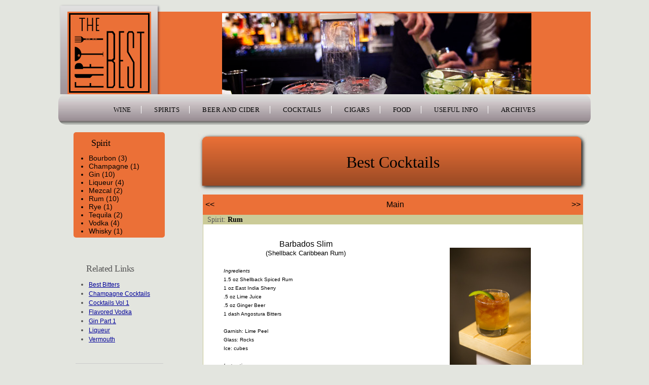

--- FILE ---
content_type: text/html
request_url: https://thefiftybest.com/cocktails/best_cocktails/rum/
body_size: 14483
content:
<!DOCTYPE html>
<html lang="en">
<head>
<!--<meta name="viewport" content="width=device-width, initial-scale=1" />-->
<base href="https://thefiftybest.com" />
<meta http-equiv="X-UA-Compatible" content="IE=7"> 
<meta name="viewport" content="width=992">

<title>The Fifty Best, Best Cocktails</title>
<meta http-equiv="Content-Type" content="text/html; charset=utf-8" />
<meta http-equiv="Content-Language" content="en-us" />
<meta name="description" content="The Fifty Best, Best Cocktails, Guide to the world's best cocktails" />
<meta name="keywords" content="best cocktails, mixed drinks, 50 best, cocktails, cocktail recipes, Manhattan Cocktail Classic, sparkling wine, dining, champagne, bartenders, mixologists, liquor, vodka, tequila, gin, rum, liqueur, recreation, business, travel, leisure, New York, No, Barbados Slim, Cali Cafe, Dark 'n Stormy, Diplomatico Daiquiri, Don Q Rum Fashion, F Train Colada, La Chiquita Sour, Old Man Cuba, The Olive Blossom, The Van Buren" />
<meta name="Abstract" content="" />
<meta name="Distribution" content="Global" />
<meta name="ROBOTS" content="ALL, FOLLOW" />








	
	

<script type="text/javascript" src="./swfobject/swfobject.js"></script>
<script type="text/javascript" src="https://ajax.googleapis.com/ajax/libs/jquery/1/jquery.min.js"></script> 
<script type="text/javascript" src="./js/jquery.cycle.min.js"></script>
<!--<script type="text/javascript" src="./js/jquery.colorbox-min.js"></script>-->
<script type="text/javascript" src="./js/functions.js"></script>

<link href="/css/style.css" rel="stylesheet" type="text/css" />
<link href="/css/colorbox.css" rel="stylesheet" type="text/css" />

<link href="/assets/css/plugins.css" rel="stylesheet">
<link href="/assets/css/style.css" rel="stylesheet">
<link href="/assets/css/responsive.css" rel="stylesheet">
<link href="/assets/css/custom_style.css" rel="stylesheet">
	
	
<style type="text/css" media="all">
body, .inner_page {
background:#E3E5DF;
}
#colorbox{border-color:#EB7037; background:#EB7037}





#mainMenu nav > ul > li > a
{
	text-decoration:none;
	color:#000;
}
#mainMenu.menu-center nav 
{
	width:100%;
}
#mainMenu nav > ul > li:last-child > a
{
	padding-right:0;
}




#mainMenu nav > ul > li > a:hover
{
	color:#000;
}

#mainMenu nav > ul > li:hover > a
{
	color:#000;
}

.header-inner
{
	 background-color: #fff !important;
}

#header_slideshow .slide
{
	padding:4px 4px 0 0;
}

#mainMenu nav > ul > li > a {
    border-right: 1px solid #fff;
}


@media (min-width: 1200px)
{
	#mainMenu nav > ul > li > a
	{
		padding: 0px 19px;
	}
	.inner_page_main_menu
	{
		padding:0 30px;
	}
}

@media (min-width: 992px)
{
	#mainMenu
	{
		background-image:url('/assets/images/menu_bg.jpg');
		background-repeat:repeat-x;
		border-radius:15px;
	}
	#header .header-inner, #header
	{
		height:60px;
		background:#E3E5DF !important;
		line-height:60px;	
	}
	#mainMenu nav > ul > li:hover
	{
		background:#968990;
	}
	
}

@media (max-width: 1199px)
{
	.inner_page_container.container.main_menu
	{
		padding:0;
	}
	#mainMenu nav > ul > li > a
	{
		padding: 0px 17px;
	}	
	
}

@media (max-width: 1024px)
{
	.title_bg_image {
		background-size:cover !important;
	}
}

@media (max-width: 991px)
{
	.mobile_menu_container .container
	{
		padding:0 !important;
	}
	
	body {
		padding-top:75px;
	}
}

</style>
</head>
<body>
	<div class="body-inner">
				<!--- end top ads -->
		<div class="inner_page_container container" style="z-index:1;">
		<!-- top banner ads -->
		
		<div class="row">
			<div class="col-md-12">
						</div>
		</div><!--  end top banner ads -->
		
		<!-- logo and slideshow -->
		<div class="row">
			<div class="col-md-12"> 
			<div id="header_slideshow">
				<div class="row">
					<div class="col-md-2">
					<div class="logo">
						<div class="bg" style="background-color:#EB7037;">
							<div class="logo_sprite" style="background-position:left;">
								<a href="./"></a>
								<div class="url">www.thefiftybest.com</div>
							</div>
						</div>
					</div>
					</div>
					
					<div class="slide col-md-10" style="background-color:#EB7037;">
						 
							<div class="slide_img">
								<img src="//thefiftybest.com/content/cocktails/best_cocktails/slideshows/bartender_cocktails_ss.jpg" alt="" />
							</div>
						 
							<div class="slide_img">
								<img src="//thefiftybest.com/content/cocktails/best_cocktails/slideshows/mixed_cocktails01_ss.jpg" alt="" />
							</div>
											</div>
				</div>
			</div>
			</div>
		</div><!--  end logo and slideshow -->
		</div>
		<div style="clear:both;"></div>
		
		
		<div class="mobile_menu_container">
		<header id="header"  class="header-light">
		<div class="header-inner">
		<!-- navigation -->
		<div class="container">
			
			 <!--Navigation Resposnive Trigger-->
 <!--Logo-->
<!--End: Logo-->
					
	<div id="mainMenu-trigger">
		
		<button class="lines-button x"><span style="position:absolute; left:0; top:-20px;">Menu</span><span class="lines"></span> </button>
	</div>
	<!--end: Navigation Resposnive Trigger-->
<!--Navigation-->

<div class="inner_page_main_menu">
<div id="mainMenu" class="menu-uppercase menu-center">
	<div class="container22">
		<nav class="d-flex justify-content-center">
			<ul>
				<li class="dropdown mega-menu-item"> 
    <a class="parent-menu-link" href="javascript:void(0);">Wine</a>
     <ul class="dropdown-menu" style="display: "     >
         
         
        <li class="mega-menu-content"  >
            <div class="">
		<div class="row">
								<div class="col-md-4">
						<ul>
														<li class="">
																		<a href="//thefiftybest.com/wine/best_california_cabernet_sauvignon/" class="hasSubMenu ">
										<span>California Cab</span>
									</a>
																																			</li>
															<li class="">
																		<a href="//thefiftybest.com/wine/best_california_pinot_noir/" class="hasSubMenu ">
										<span>California Pinot Noir</span>
									</a>
																																			</li>
															<li class="">
																		<a href="//thefiftybest.com/wine/best_california_merlot/" class="hasSubMenu ">
										<span>California Merlot</span>
									</a>
																																			</li>
															<li class="">
																		<a href="//thefiftybest.com/wine/best_california_zinfandel/" class="hasSubMenu ">
										<span>California Zinfandel</span>
									</a>
																																			</li>
															<li class="">
																		<a href="//thefiftybest.com/wine/best_california_chardonnay/" class="hasSubMenu ">
										<span>California Chardonnay</span>
									</a>
																																			</li>
															<li class="">
																		<a href="//thefiftybest.com/wine/best_california_sauvignon_blanc/" class="hasSubMenu ">
										<span>California Sauvignon Blanc</span>
									</a>
																																			</li>
															<li class="">
																		<a href="//thefiftybest.com/wine/best_sonoma_chardonnay/" class="hasSubMenu ">
										<span>Sonoma Chardonnay</span>
									</a>
																																			</li>
															<li class="">
																		<a href="//thefiftybest.com/wine/best_washington_bordeaux_blends/" class="hasSubMenu ">
										<span>Washington Bordeaux Blends</span>
									</a>
																																			</li>
															<li class="">
																		<a href="//thefiftybest.com/wine/best_walla_walla_wine/" class="hasSubMenu ">
										<span>Walla Walla Wine</span>
									</a>
																																			</li>
															<li class="">
																		<a href="//thefiftybest.com/wine/best_willamette_pinot_noir/" class="hasSubMenu ">
										<span>Willamette Valley Pinot Noir</span>
									</a>
																																			</li>
															<li class="">
																		<a href="//thefiftybest.com/wine/best_new_york_state_cabernet_franc/" class="hasSubMenu ">
										<span>NY State Cabernet Franc</span>
									</a>
																											<div class="end_section"></div> 								</li>
															<li class="">
																		<a href="//thefiftybest.com/wine/wine_trade_tastings/" class="hasSubMenu ">
										<span>Wine Trade Tastings</span>
									</a>
																											<div class="end_section"></div> 								</li>
													</ul>
					</div>
								
			
			
								<div class="col-md-4">
						<ul>
														<li class="">
																		<a href="//thefiftybest.com/wine/best_spanish_red_wine" class="hasSubMenu ">
										<span>Spanish Red Wine</span>
									</a>
																																			</li>
															<li class="">
																		<a href="//thefiftybest.com/wine/best_spanish_white_wine" class="hasSubMenu ">
										<span>Spanish White Wine</span>
									</a>
																																			</li>
															<li class="">
																		<a href="//thefiftybest.com/wine/best_italian_white_wine" class="hasSubMenu ">
										<span>Italian White Wine</span>
									</a>
																																			</li>
															<li class="">
																		<a href="//thefiftybest.com/wine/best_chianti" class="hasSubMenu ">
										<span>Chianti</span>
									</a>
																																			</li>
															<li class="">
																		<a href="//thefiftybest.com/wine/best_malbec" class="hasSubMenu ">
										<span>Malbec</span>
									</a>
																																			</li>
															<li class="">
																		<a href="//thefiftybest.com/wine/best_syrah_shiraz" class="hasSubMenu ">
										<span>Syrah-Shiraz</span>
									</a>
																																			</li>
															<li class="">
																		<a href="//thefiftybest.com/wine/best_riesling" class="hasSubMenu ">
										<span>Riesling</span>
									</a>
																																			</li>
															<li class="">
																		<a href="//thefiftybest.com/wine/bordeaux_wine" class="hasSubMenu ">
										<span>Bordeaux Grand  Cru</span>
									</a>
																																			</li>
															<li class="">
																		<a href="//thefiftybest.com/wine/wines_from_new_zealand" class="hasSubMenu ">
										<span>Wines from New Zealand</span>
									</a>
																																			</li>
													</ul>
					</div>
								
			
								<div class="col-md-4">
						<ul>
														<li class="">
																		<a href="//thefiftybest.com/wine/best_rose_wine" class="hasSubMenu ">
										<span>Rose Wine</span>
									</a>
																																			</li>
															<li class="">
																		<a href="//thefiftybest.com/wine/best_sparkling_wine" class="hasSubMenu ">
										<span>Sparkling Wine</span>
									</a>
																																			</li>
															<li class="">
																		<a href="//thefiftybest.com/wine/best_champagne_cocktails" class="hasSubMenu ">
										<span>Champagne Cocktails</span>
									</a>
																																			</li>
															<li class="">
																		<a href="//thefiftybest.com/wine/best_dessert_wine" class="hasSubMenu ">
										<span>Dessert Wine</span>
									</a>
																																			</li>
															<li class="">
																		<a href="//thefiftybest.com/wine/best_vermouth" class="hasSubMenu ">
										<span>Vermouth</span>
									</a>
																																			</li>
															<li class="">
																		<a href="//thefiftybest.com/wine/best_sake" class="hasSubMenu ">
										<span>Sake</span>
									</a>
																																			</li>
															<li class="">
																		<a href="//thefiftybest.com/wine/best_champagne" class="hasSubMenu ">
										<span>Champagne</span>
									</a>
																																			</li>
															<li class="">
																		<a href="//thefiftybest.com/wine/best_brut_champagne" class="hasSubMenu ">
										<span>Brut Champagne</span>
									</a>
																																			</li>
															<li class="">
																		<a href="//thefiftybest.com/wine/best_blanc_de_blancs_champagne" class="hasSubMenu ">
										<span>Blanc de Blancs Champagne</span>
									</a>
																																			</li>
													</ul>
					</div>
							</div>
				<div class="row">
								<div class="col-md-4">
						<ul>
														<li class="">
																		<a href="//thefiftybest.com/wine/the_wine_detective/" class="hasSubMenu has_underline">
										<span>The Wine Detective</span>
									</a>
																														<div class="row">
																										<div class="col-lg-12">
															<a href="//thefiftybest.com/wine/the_wine_detective/oregon_wine_country.html" class="hasSubMenu">
															Oregon Wine Country														</a>
														</div>
																											<div class="col-lg-12">
															<a href="//thefiftybest.com/wine/the_wine_detective/best_of_cahors.html" class="hasSubMenu">
															Best of Cahors														</a>
														</div>
																											<div class="col-lg-12">
															<a href="//thefiftybest.com/wine/the_wine_detective/wines_of_the_finger_lakes_ny.html" class="hasSubMenu">
															Wines of the Finger Lakes NY														</a>
														</div>
																											<div class="col-lg-12">
															<a href="//thefiftybest.com/wine/the_wine_detective/wines_of_sicily.html" class="hasSubMenu">
															Wines of Sicily														</a>
														</div>
																									</div>
																				<div class="end_section"></div> 								</li>
													</ul>
					</div>
								
			
			
						
			
					</div>
				<div class="row">
								<div class="col-md-4">
						<ul>
														<li class="">
																		<a href="javascript:void(0);" class="hasSubMenu has_underline">
										<span>Divine Wine</span>
									</a>
																														<div class="row">
																										<div class="col-lg-6">
															<a href="//thefiftybest.com/divine_wine/best_of_napa_valley" class="hasSubMenu">
															Napa Valley														</a>
														</div>
																											<div class="col-lg-6">
															<a href="//thefiftybest.com/divine_wine/best_wines_of_tuscany" class="hasSubMenu">
															Wines of Tuscany														</a>
														</div>
																											<div class="col-lg-6">
															<a href="//thefiftybest.com/divine_wine/best_of_russian_river_valley" class="hasSubMenu">
															Russian River Valley														</a>
														</div>
																											<div class="col-lg-6">
															<a href="//thefiftybest.com/divine_wine/best_wines_of_piedmont" class="hasSubMenu">
															Wines of Piedmont														</a>
														</div>
																											<div class="col-lg-6">
															<a href="//thefiftybest.com/divine_wine/best_chardonnay" class="hasSubMenu">
															Chardonnay														</a>
														</div>
																											<div class="col-lg-6">
															<a href="//thefiftybest.com/divine_wine/best_sagrantino" class="hasSubMenu">
															Sagrantino														</a>
														</div>
																											<div class="col-lg-6">
															<a href="//thefiftybest.com/divine_wine/best_syrah" class="hasSubMenu">
															Syrah														</a>
														</div>
																											<div class="col-lg-6">
															<a href="//thefiftybest.com/divine_wine/best_prosecco" class="hasSubMenu">
															Prosecco														</a>
														</div>
																											<div class="col-lg-6">
															<a href="//thefiftybest.com/divine_wine/petite_sirah" class="hasSubMenu">
															Petites														</a>
														</div>
																											<div class="col-lg-6">
															<a href="//thefiftybest.com/divine_wine/best_wines_of_greece" class="hasSubMenu">
															Wines of Greece														</a>
														</div>
																											<div class="col-lg-6">
															<a href="//thefiftybest.com/divine_wine/wines_of_northeast" class="hasSubMenu">
															Wines of the Northeast														</a>
														</div>
																											<div class="col-lg-6">
															<a href="//thefiftybest.com/divine_wine/best_sparkling_wine" class="hasSubMenu">
															Sparkling Wine														</a>
														</div>
																									</div>
																				<div class="end_section"></div> 								</li>
													</ul>
					</div>
								
			
			
						
			
					</div>
				<div class="row">
								<div class="col-md-4">
						<ul>
														<li class="">
																		<a href="javascript:void(0);" class="hasSubMenu has_underline">
										<span>Wine Regions</span>
									</a>
																														<div class="row">
																										<div class="col-lg-12">
															<a href="//thefiftybest.com/wine_regions/best_wines_of_alsace" class="hasSubMenu">
															Wines of Alsace														</a>
														</div>
																											<div class="col-lg-12">
															<a href="//thefiftybest.com/wine_regions/best_cru_bourgeois" class="hasSubMenu">
															Cru Bourgeois														</a>
														</div>
																											<div class="col-lg-12">
															<a href="//thefiftybest.com/wine_regions/best_chianti" class="hasSubMenu">
															Chianti														</a>
														</div>
																											<div class="col-lg-12">
															<a href="//thefiftybest.com/wine_regions/best_sicilian_wineries" class="hasSubMenu">
															Sicilian Wineries														</a>
														</div>
																											<div class="col-lg-12">
															<a href="//thefiftybest.com/wine_regions/best_south_african_wineries" class="hasSubMenu">
															South African Wineries														</a>
														</div>
																											<div class="col-lg-12">
															<a href="//thefiftybest.com/wine_regions/australian_wine_values" class="hasSubMenu">
															Australian Wine Values														</a>
														</div>
																									</div>
																				<div class="end_section"></div> 								</li>
													</ul>
					</div>
								
			
			
						
			
					</div>
						
                       
                    
            </div>
        </li>
     </ul>

</li><li class="dropdown mega-menu-item"> 
    <a class="parent-menu-link" href="javascript:void(0);">Spirits</a>
     <ul class="dropdown-menu" style="display: "     >
         
         
        <li class="mega-menu-content"  >
            <div class="">
		<div class="row">
								<div class="col-md-4">
						<ul>
														<li class="">
																		<a href="//thefiftybest.com/spirits/best_bourbon/" class="hasSubMenu ">
										<span>Best Bourbon</span>
									</a>
																																			</li>
															<li class="">
																		<a href="//thefiftybest.com/spirits/best_rye_whiskey/" class="hasSubMenu ">
										<span>Rye Whiskey</span>
									</a>
																																			</li>
															<li class="">
																		<a href="//thefiftybest.com/spirits/best_irish_whiskey/" class="hasSubMenu ">
										<span>Irish Whiskey</span>
									</a>
																																			</li>
															<li class="">
																		<a href="//thefiftybest.com/spirits/best_canadian_whisky/" class="hasSubMenu ">
										<span>Canadian Whisky</span>
									</a>
																																			</li>
															<li class="">
																		<a href="//thefiftybest.com/spirits/best_world_whisky/" class="hasSubMenu ">
										<span>World Whisky</span>
									</a>
																											<div class="end_section"></div> 								</li>
															<li class="">
																		<a href="//thefiftybest.com/spirits/best_single_malt_scotch/" class="hasSubMenu ">
										<span>Single Malt Scotch</span>
									</a>
																																			</li>
															<li class="">
																		<a href="//thefiftybest.com/spirits/best_aged_single_malt_scotch_10_15_year/" class="hasSubMenu ">
										<span>Single Malt Scotch 10-15</span>
									</a>
																																			</li>
															<li class="">
																		<a href="//thefiftybest.com/spirits/best_aged_single_malt_scotch_over_15_yo/" class="hasSubMenu ">
										<span>Single Malt Scotch 15+</span>
									</a>
																																			</li>
															<li class="">
																		<a href="//thefiftybest.com/spirits/best_no_age_statement_scotch/" class="hasSubMenu ">
										<span>No Age Statement Scotch</span>
									</a>
																											<div class="end_section"></div> 								</li>
															<li class="">
																														<div class="row">
																										<div class="col-lg-12">
															<a href="//thefiftybest.com/gin/best_gin_part_1" class="hasSubMenu">
															Gin Part 1														</a>
														</div>
																											<div class="col-lg-12">
															<a href="//thefiftybest.com/gin/best_barreled_gin" class="hasSubMenu">
															Barreled Gin														</a>
														</div>
																									</div>
																				<div class="end_section"></div> 								</li>
													</ul>
					</div>
								
			
			
								<div class="col-md-4">
						<ul>
														<li class="">
																		<a href="//thefiftybest.com/spirits/best_imported_vodka" class="hasSubMenu ">
										<span>Best Imported Vodka</span>
									</a>
																																			</li>
															<li class="">
																		<a href="//thefiftybest.com/spirits/domestic_vodka" class="hasSubMenu ">
										<span>Domestic Vodka</span>
									</a>
																																			</li>
															<li class="">
																		<a href="//thefiftybest.com/spirits/best_flavored_vodka" class="hasSubMenu ">
										<span>Flavored Vodka</span>
									</a>
																											<div class="end_section"></div> 								</li>
															<li class="">
																														<div class="row">
																										<div class="col-lg-12">
															<a href="//thefiftybest.com/american_whiskey/best_american_single_malt_whiskey/" class="hasSubMenu">
															Best American Single Malt Whiskey														</a>
														</div>
																											<div class="col-lg-12">
															<a href="//thefiftybest.com/american_whiskey/best_moonshine/" class="hasSubMenu">
															Moonshine														</a>
														</div>
																									</div>
																												</li>
															<li class="">
																		<a href="//thefiftybest.com/spirits/best_flavored_moonshine" class="hasSubMenu ">
										<span>Flavored Moonshine</span>
									</a>
																																			</li>
															<li class="">
																		<a href="//thefiftybest.com/spirits/american_blended_whiskey" class="hasSubMenu ">
										<span>American Blended Whiskey</span>
									</a>
																																			</li>
															<li class="">
																		<a href="//thefiftybest.com/spirits/best_flavored_whiskey" class="hasSubMenu ">
										<span>Flavored Whiskey</span>
									</a>
																																			</li>
															<li class="">
																		<a href="//thefiftybest.com/spirits/best_wheated_bourbon" class="hasSubMenu ">
										<span>Wheated Bourbon</span>
									</a>
																																			</li>
															<li class="">
																		<a href="//thefiftybest.com/spirits/best_wheat_whiskey" class="hasSubMenu ">
										<span>Wheat Whiskey</span>
									</a>
																											<div class="end_section"></div> 								</li>
															<li class="">
																		<a href="//thefiftybest.com/spirits/best_aquavit" class="hasSubMenu ">
										<span>Aquavit</span>
									</a>
																																			</li>
															<li class="">
																		<a href="//thefiftybest.com/spirits/best_honey_spirits" class="hasSubMenu ">
										<span>Honey Spirits</span>
									</a>
																																			</li>
															<li class="">
																		<a href="//thefiftybest.com/spirits/best_cognac" class="hasSubMenu ">
										<span>Cognac</span>
									</a>
																																			</li>
															<li class="">
																		<a href="//thefiftybest.com/spirits/best_brandy" class="hasSubMenu ">
										<span>Brandy</span>
									</a>
																																			</li>
															<li class="">
																		<a href="//thefiftybest.com/spirits/best_liqueur" class="hasSubMenu ">
										<span>Liqueur</span>
									</a>
																																			</li>
															<li class="">
																		<a href="//thefiftybest.com/spirits/best_apple_brandy" class="hasSubMenu ">
										<span>Apple Brandy</span>
									</a>
																																			</li>
															<li class="">
																		<a href="//thefiftybest.com/spirits/best_absinthe" class="hasSubMenu ">
										<span>Absinthe</span>
									</a>
																																			</li>
															<li class="">
																		<a href="//thefiftybest.com/spirits/best_digestives" class="hasSubMenu ">
										<span>Digestives</span>
									</a>
																																			</li>
													</ul>
					</div>
								
			
								<div class="col-md-4">
						<ul>
														<li class="">
																		<a href="//thefiftybest.com/spirits/best_rum" class="hasSubMenu ">
										<span>Rum</span>
									</a>
																																			</li>
															<li class="">
																		<a href="//thefiftybest.com/spirits/best_white_rum" class="hasSubMenu ">
										<span>White Rum</span>
									</a>
																																			</li>
															<li class="">
																		<a href="//thefiftybest.com/spirits/best_spiced_rum" class="hasSubMenu ">
										<span>Spiced Rum</span>
									</a>
																																			</li>
															<li class="">
																		<a href="//thefiftybest.com/spirits/best_flavored_rum" class="hasSubMenu ">
										<span>Flavored Rum</span>
									</a>
																											<div class="end_section"></div> 								</li>
															<li class="">
																		<a href="//thefiftybest.com/spirits/best_mezcal" class="hasSubMenu ">
										<span>Best Mezcal</span>
									</a>
																											<div class="end_section"></div> 								</li>
															<li class="">
																														<div class="row">
																										<div class="col-lg-12">
															<a href="//thefiftybest.com/tequila/best_tequila_blanco/" class="hasSubMenu">
															Tequila Blanco														</a>
														</div>
																											<div class="col-lg-12">
															<a href="//thefiftybest.com/tequila/best_tequila_reposado/" class="hasSubMenu">
															Tequila Reposado														</a>
														</div>
																											<div class="col-lg-12">
															<a href="//thefiftybest.com/tequila/best_tequila_anejo/" class="hasSubMenu">
															Tequila Anejo														</a>
														</div>
																											<div class="col-lg-12">
															<a href="//thefiftybest.com/tequila/best_flavored_tequila/" class="hasSubMenu">
															Flavored Tequila														</a>
														</div>
																											<div class="col-lg-12">
															<a href="//thefiftybest.com/tequila/best_cristalino_tequila/" class="hasSubMenu">
															Cristalino Tequila														</a>
														</div>
																											<div class="col-lg-12">
															<a href="//thefiftybest.com/tequila/best_agave_spirits/" class="hasSubMenu">
															Agave Spirits														</a>
														</div>
																									</div>
																				<div class="end_section"></div> 								</li>
													</ul>
					</div>
							</div>
						
                       
                    
            </div>
        </li>
     </ul>

</li>						 <li class="dropdown"> 
							<a class="parent-menu-link" href="javascript:void(0);">Beer and Cider</a>
							<ul class="dropdown-menu">
							 										<li><a href="//thefiftybest.com/beer_and_cider/best_beers/">Beers </a></li>
																					<li>
												<a href="//thefiftybest.com/beer_and_cider/san_diego_breweries/">San Diego Breweries - Pt 1</a>
											</li>
																						<li>
												<a href="//thefiftybest.com/beer_and_cider/san_diego_breweries_2/">San Diego Breweries - Pt 2</a>
											</li>
																						<li>
												<a href="//thefiftybest.com/beer_and_cider/best_cider/">Cider</a>
											</li>
																		</ul>
						</li>
						
						
						
						
						



												 <li class="dropdown"> 
							<a class="parent-menu-link" href="javascript:void(0);">Cocktails</a>
							<ul class="dropdown-menu">
							 											<li>
												<a href="//thefiftybest.com/cocktails/best_ready_to_drink_cocktails/">Ready-To-Drink Cocktails</a>
											</li>
																						<li>
												<a href="//thefiftybest.com/cocktails/best_hard_seltzer/">Hard Seltzer</a>
											</li>
																						<li>
												<a href="//thefiftybest.com/cocktails/best_bloody_mary_mix/">Bloody Mary Mix</a>
											</li>
																						<li>
												<a href="//thefiftybest.com/cocktails/best_cocktail_mixer/">Cocktail Mixer</a>
											</li>
																						<li>
												<a href="//thefiftybest.com/cocktails/best_nonalcoholic_spirits/">Non-Alcoholic Spirits</a>
											</li>
																						<li>
												<a href="//thefiftybest.com/cocktails/best_nyc_cocktail_bars/">Cocktail Bars in New York City </a>
											</li>
																					<li><a href="//thefiftybest.com/cocktails/best_cocktails/">Best Cocktails </a></li>
																					<li>
												<a href="//thefiftybest.com/cocktails/best_latin_cocktails/">Latin-Influenced Cocktails</a>
											</li>
																						<li>
												<a href="//thefiftybest.com/cocktails/best_bitters/">Best Bitters</a>
											</li>
																						<li>
												<a href="//thefiftybest.com/cocktails/liqueur/">Liqueur</a>
											</li>
																						<li>
												<a href="//thefiftybest.com/cocktails/unusual_beverages/">Unusual Beverages</a>
											</li>
																		</ul>
						</li>
						
						
						
						
						



												 <li class="dropdown"> 
							<a class="parent-menu-link" href="javascript:void(0);">Cigars</a>
							<ul class="dropdown-menu">
							 										<li><a href="//thefiftybest.com/cigars/best_cigars/">Cigars - Volume 1 </a></li>
																				<li><a href="//thefiftybest.com/cigars/best_cigars_volume_2/">Cigars - Volume 2 </a></li>
																	</ul>
						</li>
						
						
						
						
						



												 <li class="dropdown"> 
							<a class="parent-menu-link" href="javascript:void(0);">Food</a>
							<ul class="dropdown-menu">
							 										<li><a href="//thefiftybest.com/food/best_cheese/">Cheese </a></li>
																				<li><a href="//thefiftybest.com/food/best_charcuterie/">Charcuterie </a></li>
																				<li><a href="//thefiftybest.com/food/best_pickles/">Pickles </a></li>
																				<li><a href="//thefiftybest.com/food/best_chocolate/">Chocolate </a></li>
																	</ul>
						</li>
						
						
						
						
						



												 <li class="dropdown"> 
							<a class="parent-menu-link" href="javascript:void(0);">Useful Info</a>
							<ul class="dropdown-menu">
							 											<li>
												<a href="//thefiftybest.com/useful_info/matching_food_and_wine/">Matching Food and Wine</a>
											</li>
																						<li>
												<a href="//thefiftybest.com/useful_info/origins_of_food/">Origins of Food</a>
											</li>
																						<li>
												<a href="//thefiftybest.com/useful_info/enjoying_wine/">Enjoying Wine</a>
											</li>
																						<li>
												<a href="//thefiftybest.com/useful_info/vintage_wine_chart/">Vintage Wine Chart</a>
											</li>
																						<li>
												<a href="//thefiftybest.com/useful_info/best_drinking_quotes/">Drinking Quotes</a>
											</li>
																		</ul>
						</li>
						
						
						
						
						



						<li class="dropdown mega-menu-item"> 
    <a class="parent-menu-link" href="javascript:void(0);">Archives</a>
     <ul class="dropdown-menu" style="display: "     >
         
         
        <li class="mega-menu-content"  >
            <div class="">
 


                    <ul class="row">
                        								 <li class="col-lg-6"     >
								 	<div class="row">
										<div class="col-lg-12">
											<a href="javascript:void(0); " class="hasSubMenu parent_item">
												<strong>Spirits Archive</strong>
											</a>
										</div>
									</div>
									<div class="row">
									<div class="col-lg-12">
									<div class="row mobileSubMenu">
																			<div class="col-lg-6" style="">
											<a href="//thefiftybest.com/spirits_archive/imported_vodka_2022/">Imported Vodka 2022</a>
		
										</div>
																				<div class="col-lg-6" style="">
											<a href="//thefiftybest.com/spirits_archive/imported_vodka_2020/">Imported Vodka 2020</a>
		
										</div>
																				<div class="col-lg-6" style="">
											<a href="//thefiftybest.com/spirits_archive/imported_vodka_2019/">Imported Vodka 2019</a>
		
										</div>
																				<div class="col-lg-6" style="">
											<a href="//thefiftybest.com/spirits_archive/imported_vodka_2017/">Imported Vodka 2017</a>
		
										</div>
																				<div class="col-lg-6" style="">
											<a href="//thefiftybest.com/spirits_archive/imported_vodka_2016/">Imported Vodka 2016</a>
		
										</div>
																				<div class="col-lg-6" style="">
											<a href="//thefiftybest.com/spirits_archive/imported_vodka_2015/">Imported Vodka 2015</a>
		
										</div>
																				<div class="col-lg-6" style="">
											<a href="//thefiftybest.com/spirits_archive/imported_vodka_2014/">Imported Vodka 2014</a>
		
										</div>
																				<div class="col-lg-6" style="">
											<a href="//thefiftybest.com/spirits_archive/imported_vodka_2013/">Imported Vodka 2013</a>
		
										</div>
																				<div class="col-lg-6" style="">
											<a href="//thefiftybest.com/spirits_archive/best_vodka_2012/">Vodka 2012</a>
		
										</div>
																				<div class="col-lg-6" style="">
											<a href="//thefiftybest.com/spirits_archive/best_vodka_2010/">Vodka 2010</a>
		
										</div>
																				<div class="col-lg-6" style="">
											<a href="//thefiftybest.com/spirits_archive/domestic_vodka_2024/">Domestic Vodka 2024</a>
		
										</div>
																				<div class="col-lg-6" style="">
											<a href="//thefiftybest.com/spirits_archive/domestic_vodka_2023/">Domestic Vodka 2023</a>
		
										</div>
																				<div class="col-lg-6" style="">
											<a href="//thefiftybest.com/spirits_archive/domestic_vodka_2022/">Domestic Vodka 2022</a>
		
										</div>
																				<div class="col-lg-6" style="">
											<a href="//thefiftybest.com/spirits_archive/domestic_vodka_2021/">Domestic Vodka 2021</a>
		
										</div>
																				<div class="col-lg-6" style="">
											<a href="//thefiftybest.com/spirits_archive/domestic_vodka_2020/">Domestic Vodka 2020</a>
		
										</div>
																				<div class="col-lg-6" style="">
											<a href="//thefiftybest.com/spirits_archive/domestic_vodka_2019/">Domestic Vodka 2019</a>
		
										</div>
																				<div class="col-lg-6" style="">
											<a href="//thefiftybest.com/spirits_archive/domestic_vodka_2018/">Domestic Vodka 2018</a>
		
										</div>
																				<div class="col-lg-6" style="">
											<a href="//thefiftybest.com/spirits_archive/domestic_vodka_2017/">Domestic Vodka 2017</a>
		
										</div>
																				<div class="col-lg-6" style="">
											<a href="//thefiftybest.com/spirits_archive/domestic_vodka_2016/">Domestic Vodka 2016</a>
		
										</div>
																				<div class="col-lg-6" style="">
											<a href="//thefiftybest.com/spirits_archive/domestic_vodka_2015/">Domestic Vodka 2015</a>
		
										</div>
																				<div class="col-lg-6" style="">
											<a href="//thefiftybest.com/spirits_archive/domestic_vodka_2014/">Domestic Vodka 2014</a>
		
										</div>
																				<div class="col-lg-6" style="">
											<a href="//thefiftybest.com/spirits_archive/domestic_vodka_2013/">Domestic Vodka 2013</a>
		
										</div>
																				<div class="col-lg-6" style="">
											<a href="//thefiftybest.com/spirits_archive/domestic_vodka_2012/">Domestic Vodka 2012</a>
		
										</div>
																				<div class="col-lg-6" style="">
											<a href="//thefiftybest.com/spirits_archive/domestic_vodka_2011/">Domestic Vodka 2011</a>
		
										</div>
																				<div class="col-lg-6" style="">
											<a href="//thefiftybest.com/spirits_archive/best_aged_single_malt_scotch_over__15_yo_2013/">Single Malt Scotch 15+ - 2013</a>
		
										</div>
																				<div class="col-lg-6" style="">
											<a href="//thefiftybest.com/spirits_archive/best_aged_single_malt_scotch_10_15_year_2015/">Single Malt Scotch 10-15 - 2015</a>
		
										</div>
																				<div class="col-lg-6" style="">
											<a href="//thefiftybest.com/spirits_archive/best_aged_single_malt_scotch_10_15_year_2013/">Single Malt Scotch 10-15 - 2013</a>
		
										</div>
																				<div class="col-lg-6" style="">
											<a href="//thefiftybest.com/spirits_archive/best_aged_rum/">Aged Rum</a>
		
										</div>
																				<div class="col-lg-6" style="">
											<a href="//thefiftybest.com/spirits_archive/best_aged_single_malt_scotch_10_12_year_2011/">Single Malt Scotch Aged 10-12 - 2011</a>
		
										</div>
																				<div class="col-lg-6" style="">
											<a href="//thefiftybest.com/spirits_archive/best_no_age_statement_scotch_2016/">No Age Statement Scotch - 2016</a>
		
										</div>
																				<div class="col-lg-6" style="">
											<a href="//thefiftybest.com/spirits_archive/best_flavored_vodka_2021/">Flavored Vodka 2021</a>
		
										</div>
																				<div class="col-lg-6" style="">
											<a href="//thefiftybest.com/spirits_archive/best_flavored_vodka_2020/">Flavored Vodka 2020</a>
		
										</div>
																				<div class="col-lg-6" style="">
											<a href="//thefiftybest.com/spirits_archive/best_flavored_vodka_2019/">Flavored Vodka 2019</a>
		
										</div>
																				<div class="col-lg-6" style="">
											<a href="//thefiftybest.com/spirits_archive/best_flavored_vodka_2018/">Flavored Vodka 2018</a>
		
										</div>
																				<div class="col-lg-6" style="">
											<a href="//thefiftybest.com/spirits_archive/best_flavored_vodka_2017/">Flavored Vodka 2017</a>
		
										</div>
																				<div class="col-lg-6" style="">
											<a href="//thefiftybest.com/spirits_archive/best_flavored_vodka_2016/">Flavored Vodka 2016</a>
		
										</div>
																				<div class="col-lg-6" style="">
											<a href="//thefiftybest.com/spirits_archive/best_flavored_vodka_2015/">Flavored Vodka 2015</a>
		
										</div>
																				<div class="col-lg-6" style="">
											<a href="//thefiftybest.com/spirits_archive/best_flavored_vodka_2014/">Flavored Vodka 2014</a>
		
										</div>
																				<div class="col-lg-6" style="">
											<a href="//thefiftybest.com/spirits_archive/best_flavored_vodka_2013/">Flavored Vodka 2013</a>
		
										</div>
																				<div class="col-lg-6" style="">
											<a href="//thefiftybest.com/spirits_archive/best_flavored_vodka_2012/">Flavored Vodka 2012</a>
		
										</div>
																				<div class="col-lg-6" style="">
											<a href="//thefiftybest.com/spirits_archive/best_flavored_vodka_2011/">Flavored Vodka 2011</a>
		
										</div>
																				<div class="col-lg-6" style="">
											<a href="//thefiftybest.com/spirits_archive/best_moonshine_2020/">Best Moonshine 2020</a>
		
										</div>
																				<div class="col-lg-6" style="">
											<a href="//thefiftybest.com/spirits_archive/best_moonshine_2019/">Best Moonshine 2019</a>
		
										</div>
																				<div class="col-lg-6" style="">
											<a href="//thefiftybest.com/spirits_archive/best_moonshine_2018/">Best Moonshine 2018</a>
		
										</div>
																				<div class="col-lg-6" style="">
											<a href="//thefiftybest.com/spirits_archive/best_moonshine_2017/">Best Moonshine 2017</a>
		
										</div>
																				<div class="col-lg-6" style="">
											<a href="//thefiftybest.com/spirits_archive/best_moonshine_2016/">Best Moonshine 2016</a>
		
										</div>
																				<div class="col-lg-6" style="">
											<a href="//thefiftybest.com/spirits_archive/best_gin_2024_part_1/">Gin 2024 - Part 1</a>
		
										</div>
																				<div class="col-lg-6" style="">
											<a href="//thefiftybest.com/spirits_archive/best_gin_2023_part_1/">Gin 2023 - Part 1</a>
		
										</div>
																				<div class="col-lg-6" style="">
											<a href="//thefiftybest.com/spirits_archive/best_gin_2023_part_2/">Gin 2023 - Part 2</a>
		
										</div>
																				<div class="col-lg-6" style="">
											<a href="//thefiftybest.com/spirits_archive/best_barreled_gin_2023/">Barreled Gin - 2023</a>
		
										</div>
																				<div class="col-lg-6" style="">
											<a href="//thefiftybest.com/spirits_archive/best_gin_2022_part_1/">Gin 2022 - Part 1</a>
		
										</div>
																				<div class="col-lg-6" style="">
											<a href="//thefiftybest.com/spirits_archive/best_gin_2022_part_2/">Gin 2022 - Part 2</a>
		
										</div>
																				<div class="col-lg-6" style="">
											<a href="//thefiftybest.com/spirits_archive/best_barreled_gin_2022/">Barreled Gin - 2022</a>
		
										</div>
																				<div class="col-lg-6" style="">
											<a href="//thefiftybest.com/spirits_archive/best_gin_2021_part_1/">Gin 2021 - Part 1</a>
		
										</div>
																				<div class="col-lg-6" style="">
											<a href="//thefiftybest.com/spirits_archive/best_gin_2021_part_2/">Gin 2021 - Part 2</a>
		
										</div>
																				<div class="col-lg-6" style="">
											<a href="//thefiftybest.com/spirits_archive/best_barreled_gin_2021/">Barreled Gin 2021</a>
		
										</div>
																				<div class="col-lg-6" style="">
											<a href="//thefiftybest.com/spirits_archive/best_gin_2020_part_1/">Gin 2020 - Part 1</a>
		
										</div>
																				<div class="col-lg-6" style="">
											<a href="//thefiftybest.com/spirits_archive/best_gin_2020_part_2/">Gin 2020 - Part 2</a>
		
										</div>
																				<div class="col-lg-6" style="">
											<a href="//thefiftybest.com/spirits_archive/best_barreled_gin_2020/">Barreled Gin 2020</a>
		
										</div>
																				<div class="col-lg-6" style="">
											<a href="//thefiftybest.com/spirits_archive/best_gin_2019_part_1/">Gin 2019 - Part 1</a>
		
										</div>
																				<div class="col-lg-6" style="">
											<a href="//thefiftybest.com/spirits_archive/best_gin_2019_part_2/">Gin 2019 - Part 2</a>
		
										</div>
																				<div class="col-lg-6" style="">
											<a href="//thefiftybest.com/spirits_archive/best_barreled_gin_2019/">Barreled Gin 2019</a>
		
										</div>
																				<div class="col-lg-6" style="">
											<a href="//thefiftybest.com/spirits_archive/best_gin_2018_part_1/">Gin 2018 - Part 1</a>
		
										</div>
																				<div class="col-lg-6" style="">
											<a href="//thefiftybest.com/spirits_archive/best_gin_2018_part_2/">Gin 2018 - Part 2</a>
		
										</div>
																				<div class="col-lg-6" style="">
											<a href="//thefiftybest.com/spirits_archive/best_gin_2017_part_1/">Gin 2017 - Part 1</a>
		
										</div>
																				<div class="col-lg-6" style="">
											<a href="//thefiftybest.com/spirits_archive/best_gin_2017_part_2/">Gin 2017 - Part 2</a>
		
										</div>
																				<div class="col-lg-6" style="">
											<a href="//thefiftybest.com/spirits_archive/best_gin_2016/">Gin 2016</a>
		
										</div>
																				<div class="col-lg-6" style="">
											<a href="//thefiftybest.com/spirits_archive/best_gin_2015/">Gin 2015</a>
		
										</div>
																				<div class="col-lg-6" style="">
											<a href="//thefiftybest.com/spirits_archive/best_gin_2014/">Gin 2014</a>
		
										</div>
																				<div class="col-lg-6" style="">
											<a href="//thefiftybest.com/spirits_archive/best_gin_2013/">Gin 2013</a>
		
										</div>
																				<div class="col-lg-6" style="">
											<a href="//thefiftybest.com/spirits_archive/best_gin_2012/">Gin 2012</a>
		
										</div>
																				<div class="col-lg-6" style="">
											<a href="//thefiftybest.com/spirits_archive/best_old_tom_barrel_aged_gin_2016/">Old Tom Barrel Aged Gin 2016</a>
		
										</div>
																				<div class="col-lg-6" style="">
											<a href="//thefiftybest.com/spirits_archive/best_aged_rum_2022/">Aged Rum 2022</a>
		
										</div>
																				<div class="col-lg-6" style="">
											<a href="//thefiftybest.com/spirits_archive/best_aged_rum_2020/">Aged Rum 2020</a>
		
										</div>
																				<div class="col-lg-6" style="">
											<a href="//thefiftybest.com/spirits_archive/best_aged_rum_2019/">Aged Rum 2019</a>
		
										</div>
																				<div class="col-lg-6" style="">
											<a href="//thefiftybest.com/spirits_archive/best_aged_rum_2017/">Aged Rum 2017</a>
		
										</div>
																				<div class="col-lg-6" style="">
											<a href="//thefiftybest.com/spirits_archive/best_aged_rum_2016/">Aged Rum 2016</a>
		
										</div>
																				<div class="col-lg-6" style="">
											<a href="//thefiftybest.com/spirits_archive/best_aged_rum_2014/">Aged Rum 2014</a>
		
										</div>
																				<div class="col-lg-6" style="">
											<a href="//thefiftybest.com/spirits_archive/best_aged_rum_2015/">Aged Rum 2015</a>
		
										</div>
																				<div class="col-lg-6" style="">
											<a href="//thefiftybest.com/spirits_archive/best_aged_rum_2013/">Aged Rum 2013</a>
		
										</div>
																				<div class="col-lg-6" style="">
											<a href="//thefiftybest.com/spirits_archive/best_aged_rum_2012/">Aged Rum 2012</a>
		
										</div>
																				<div class="col-lg-6" style="">
											<a href="//thefiftybest.com/spirits_archive/best_aged_rum_2011/">Aged Rum 2011</a>
		
										</div>
																				<div class="col-lg-6" style="">
											<a href="//thefiftybest.com/spirits_archive/best_white_rum_2022/">White Rum 2022</a>
		
										</div>
																				<div class="col-lg-6" style="">
											<a href="//thefiftybest.com/spirits_archive/best_white_rum_2021/">White Rum 2021</a>
		
										</div>
																				<div class="col-lg-6" style="">
											<a href="//thefiftybest.com/spirits_archive/best_white_rum_2020/">White Rum 2020</a>
		
										</div>
																				<div class="col-lg-6" style="">
											<a href="//thefiftybest.com/spirits_archive/best_white_rum_2019/">White Rum 2019</a>
		
										</div>
																				<div class="col-lg-6" style="">
											<a href="//thefiftybest.com/spirits_archive/best_white_rum_2018/">White Rum 2018</a>
		
										</div>
																				<div class="col-lg-6" style="">
											<a href="//thefiftybest.com/spirits_archive/best_white_rum_2017/">White Rum 2017</a>
		
										</div>
																				<div class="col-lg-6" style="">
											<a href="//thefiftybest.com/spirits_archive/best_white_rum_2016/">White Rum 2016</a>
		
										</div>
																				<div class="col-lg-6" style="">
											<a href="//thefiftybest.com/spirits_archive/best_white_rum_2015/">White Rum 2015</a>
		
										</div>
																				<div class="col-lg-6" style="">
											<a href="//thefiftybest.com/spirits_archive/best_white_rum_2014/">White Rum 2014</a>
		
										</div>
																				<div class="col-lg-6" style="">
											<a href="//thefiftybest.com/spirits_archive/best_white_rum_2013/">White Rum 2013</a>
		
										</div>
																				<div class="col-lg-6" style="">
											<a href="//thefiftybest.com/spirits_archive/best_bourbon_2025/">Bourbon 2025</a>
		
										</div>
																				<div class="col-lg-6" style="">
											<a href="//thefiftybest.com/spirits_archive/best_bourbon_2024/">Bourbon 2024</a>
		
										</div>
																				<div class="col-lg-6" style="">
											<a href="//thefiftybest.com/spirits_archive/best_bourbon_2023/">Bourbon 2023</a>
		
										</div>
																				<div class="col-lg-6" style="">
											<a href="//thefiftybest.com/spirits_archive/best_bourbon_2022/">Bourbon 2022</a>
		
										</div>
																				<div class="col-lg-6" style="">
											<a href="//thefiftybest.com/spirits_archive/bourbon_2021_part_1/">Bourbon 2021 - Part 1</a>
		
										</div>
																				<div class="col-lg-6" style="">
											<a href="//thefiftybest.com/spirits_archive/bourbon_2021_part_2/">Bourbon 2021 - Part 2</a>
		
										</div>
																				<div class="col-lg-6" style="">
											<a href="//thefiftybest.com/spirits_archive/bourbon_2020_part_1/">Bourbon 2020 - Part 1</a>
		
										</div>
																				<div class="col-lg-6" style="">
											<a href="//thefiftybest.com/spirits_archive/bourbon_2020_part_2/">Bourbon 2020 - Part 2</a>
		
										</div>
																				<div class="col-lg-6" style="">
											<a href="//thefiftybest.com/spirits_archive/best_bourbon_2019_pt_1/">Bourbon 2019 - Part 1</a>
		
										</div>
																				<div class="col-lg-6" style="">
											<a href="//thefiftybest.com/spirits_archive/best_bourbon_2019_pt_2/">Bourbon 2019 - Part 2</a>
		
										</div>
																				<div class="col-lg-6" style="">
											<a href="//thefiftybest.com/spirits_archive/best_bourbon_2018/">Bourbon 2018</a>
		
										</div>
																				<div class="col-lg-6" style="">
											<a href="//thefiftybest.com/spirits_archive/best_bourbon_2017/">Bourbon 2017</a>
		
										</div>
																				<div class="col-lg-6" style="">
											<a href="//thefiftybest.com/spirits_archive/best_bourbon_2016/">Bourbon 2016</a>
		
										</div>
																				<div class="col-lg-6" style="">
											<a href="//thefiftybest.com/spirits_archive/best_bourbon_2015/">Bourbon 2015</a>
		
										</div>
																				<div class="col-lg-6" style="">
											<a href="//thefiftybest.com/spirits_archive/best_bourbon_2014/">Bourbon 2014</a>
		
										</div>
																				<div class="col-lg-6" style="">
											<a href="//thefiftybest.com/spirits_archive/best_bourbon_2013/">Bourbon 2013</a>
		
										</div>
																				<div class="col-lg-6" style="">
											<a href="//thefiftybest.com/spirits_archive/best_bourbon_2012/">Bourbon 2012</a>
		
										</div>
																				<div class="col-lg-6" style="">
											<a href="//thefiftybest.com/spirits_archive/best_rye_whiskey_2024/">Rye Whiskey 2024</a>
		
										</div>
																				<div class="col-lg-6" style="">
											<a href="//thefiftybest.com/spirits_archive/best_rye_whiskey_2023/">Rye Whiskey 2023</a>
		
										</div>
																				<div class="col-lg-6" style="">
											<a href="//thefiftybest.com/spirits_archive/best_rye_whiskey_2022/">Rye Whiskey 2022</a>
		
										</div>
																				<div class="col-lg-6" style="">
											<a href="//thefiftybest.com/spirits_archive/best_rye_whiskey_2021/">Rye Whiskey 2021</a>
		
										</div>
																				<div class="col-lg-6" style="">
											<a href="//thefiftybest.com/spirits_archive/best_rye_whiskey_2020/">Rye Whiskey 2020</a>
		
										</div>
																				<div class="col-lg-6" style="">
											<a href="//thefiftybest.com/spirits_archive/best_rye_whiskey_2019/">Rye Whiskey 2019</a>
		
										</div>
																				<div class="col-lg-6" style="">
											<a href="//thefiftybest.com/spirits_archive/best_rye_whiskey_2018/">Rye Whiskey 2018</a>
		
										</div>
																				<div class="col-lg-6" style="">
											<a href="//thefiftybest.com/spirits_archive/best_rye_whiskey_2017/">Rye Whiskey 2017</a>
		
										</div>
																				<div class="col-lg-6" style="">
											<a href="//thefiftybest.com/spirits_archive/best_rye_whiskey_2016/">Rye Whiskey 2016</a>
		
										</div>
																				<div class="col-lg-6" style="">
											<a href="//thefiftybest.com/spirits_archive/best_rye_whiskey_2015/">Rye Whiskey 2015</a>
		
										</div>
																				<div class="col-lg-6" style="">
											<a href="//thefiftybest.com/spirits_archive/best_rye_whiskey_2014/">Rye Whiskey 2014</a>
		
										</div>
																				<div class="col-lg-6" style="">
											<a href="//thefiftybest.com/spirits_archive/best_rye_whiskey_2013/">Rye Whiskey 2013</a>
		
										</div>
																				<div class="col-lg-6" style="">
											<a href="//thefiftybest.com/spirits_archive/best_rye_whiskey_2012/">Rye Whiskey 2012</a>
		
										</div>
																				<div class="col-lg-6" style="">
											<a href="//thefiftybest.com/spirits_archive/mezcal_2024/">Mezcal 2024</a>
		
										</div>
																				<div class="col-lg-6" style="">
											<a href="//thefiftybest.com/spirits_archive/mezcal_2022/">Mezcal 2022</a>
		
										</div>
																				<div class="col-lg-6" style="">
											<a href="//thefiftybest.com/spirits_archive/mezcal_2023/">Mezcal 2023</a>
		
										</div>
																				<div class="col-lg-6" style="">
											<a href="//thefiftybest.com/spirits_archive/mezcal_2021/">Mezcal 2021</a>
		
										</div>
																				<div class="col-lg-6" style="">
											<a href="//thefiftybest.com/spirits_archive/mezcal_2020/">Mezcal 2020</a>
		
										</div>
																				<div class="col-lg-6" style="">
											<a href="//thefiftybest.com/spirits_archive/mezcal_2019/">Mezcal 2019</a>
		
										</div>
																				<div class="col-lg-6" style="">
											<a href="//thefiftybest.com/spirits_archive/mezcal_2018/">Mezcal 2018</a>
		
										</div>
																				<div class="col-lg-6" style="">
											<a href="//thefiftybest.com/spirits_archive/best_mezcal_2017/">Mezcal 2017</a>
		
										</div>
																				<div class="col-lg-6" style="">
											<a href="//thefiftybest.com/spirits_archive/best_mezcal_2016/">Mezcal 2016</a>
		
										</div>
																				<div class="col-lg-6" style="">
											<a href="//thefiftybest.com/spirits_archive/best_mezcal_2014/">Mezcal 2014</a>
		
										</div>
																				<div class="col-lg-6" style="">
											<a href="//thefiftybest.com/spirits_archive/best_mezcal_2013/">Mezcal 2013</a>
		
										</div>
																				<div class="col-lg-6" style="">
											<a href="//thefiftybest.com/spirits_archive/best_tequila_blanco_2023/">Tequila Blanco 2023</a>
		
										</div>
																				<div class="col-lg-6" style="">
											<a href="//thefiftybest.com/spirits_archive/best_tequila_blanco_2021/">Tequila Blanco 2021</a>
		
										</div>
																				<div class="col-lg-6" style="">
											<a href="//thefiftybest.com/spirits_archive/best_tequila_blanco_2019/">Tequila Blanco 2019</a>
		
										</div>
																				<div class="col-lg-6" style="">
											<a href="//thefiftybest.com/spirits_archive/best_tequila_blanco_2017/">Tequila Blanco 2017</a>
		
										</div>
																				<div class="col-lg-6" style="">
											<a href="//thefiftybest.com/spirits_archive/best_tequila_blanco_2016/">Tequila Blanco 2016</a>
		
										</div>
																				<div class="col-lg-6" style="">
											<a href="//thefiftybest.com/spirits_archive/best_tequila_blanco_2015/">Tequila Blanco 2015</a>
		
										</div>
																				<div class="col-lg-6" style="">
											<a href="//thefiftybest.com/spirits_archive/best_tequila_blanco_2014/">Tequila Blanco 2014</a>
		
										</div>
																				<div class="col-lg-6" style="">
											<a href="//thefiftybest.com/spirits_archive/best_tequila_blanco_2013/">Tequila Blanco 2013</a>
		
										</div>
																				<div class="col-lg-6" style="">
											<a href="//thefiftybest.com/spirits_archive/best_tequila_blanco_2012/">Tequila Blanco 2012</a>
		
										</div>
																				<div class="col-lg-6" style="">
											<a href="//thefiftybest.com/spirits_archive/best_tequila_blanco_2011/">Tequila Blanco 2011</a>
		
										</div>
																				<div class="col-lg-6" style="">
											<a href="//thefiftybest.com/spirits_archive/best_tequila_reposado_2022/">Tequila Reposado 2022</a>
		
										</div>
																				<div class="col-lg-6" style="">
											<a href="//thefiftybest.com/spirits_archive/best_tequila_reposado_2020/">Tequila Reposado 2020</a>
		
										</div>
																				<div class="col-lg-6" style="">
											<a href="//thefiftybest.com/spirits_archive/best_tequila_reposado_2018/">Tequila Reposado 2018</a>
		
										</div>
																				<div class="col-lg-6" style="">
											<a href="//thefiftybest.com/spirits_archive/best_tequila_reposado_2016/">Tequila Reposado 2016</a>
		
										</div>
																				<div class="col-lg-6" style="">
											<a href="//thefiftybest.com/spirits_archive/best_tequila_reposado_2012/">Tequila Reposado 2012</a>
		
										</div>
																				<div class="col-lg-6" style="">
											<a href="//thefiftybest.com/spirits_archive/best_tequila_reposado_2013/">Tequila Reposado 2013</a>
		
										</div>
																				<div class="col-lg-6" style="">
											<a href="//thefiftybest.com/spirits_archive/reposado_tequila_2011/">Tequila Reposado 2011</a>
		
										</div>
																				<div class="col-lg-6" style="">
											<a href="//thefiftybest.com/spirits_archive/best_tequila_anejo_2017/">Tequila Anejo 2017</a>
		
										</div>
																				<div class="col-lg-6" style="">
											<a href="//thefiftybest.com/spirits_archive/best_tequila_anejo_2015/">Tequila Anejo 2015</a>
		
										</div>
																				<div class="col-lg-6" style="">
											<a href="//thefiftybest.com/spirits_archive/best_tequila_anejo_2013/">Tequila Anejo 2013</a>
		
										</div>
																				<div class="col-lg-6" style="">
											<a href="//thefiftybest.com/spirits_archive/best_american_single_malt_whiskey_2024/">Best American Single Malt Whiskey 2024</a>
		
										</div>
																				<div class="col-lg-6" style="">
											<a href="//thefiftybest.com/spirits_archive/best_american_single_malt_whiskey_2023/">Best American Single Malt Whiskey 2023</a>
		
										</div>
																				<div class="col-lg-6" style="">
											<a href="//thefiftybest.com/spirits_archive/best_american_single_malt_whiskey_2022/">Best American Single Malt Whiskey 2022</a>
		
										</div>
																				<div class="col-lg-6" style="">
											<a href="//thefiftybest.com/spirits_archive/american_single_malt_whiskey_2021/">American Single Malt Whiskey 2021</a>
		
										</div>
																				<div class="col-lg-6" style="">
											<a href="//thefiftybest.com/spirits_archive/american_single_malt_whiskey_2020/">American Single Malt Whiskey 2020</a>
		
										</div>
																				<div class="col-lg-6" style="">
											<a href="//thefiftybest.com/spirits_archive/best_american_single_malt_whiskey_2019/">American Single Malt Whiskey 2019</a>
		
										</div>
																				<div class="col-lg-6" style="">
											<a href="//thefiftybest.com/spirits_archive/best_american_single_malt_whiskey_2018/">American Single Malt Whiskey 2018</a>
		
										</div>
																				<div class="col-lg-6" style="">
											<a href="//thefiftybest.com/spirits_archive/best_american_single_malt_whiskey_2017/">American Single Malt Whiskey 2017</a>
		
										</div>
																				<div class="col-lg-6" style="">
											<a href="//thefiftybest.com/spirits_archive/best_american_single_malt_whiskey_2016/">American Single Malt Whiskey 2016</a>
		
										</div>
																				<div class="col-lg-6" style="">
											<a href="//thefiftybest.com/spirits_archive/best_irish_whiskey_2024/">Irish Whiskey 2024</a>
		
										</div>
																				<div class="col-lg-6" style="">
											<a href="//thefiftybest.com/spirits_archive/best_irish_whiskey_2023/">Irish Whiskey 2023</a>
		
										</div>
																				<div class="col-lg-6" style="">
											<a href="//thefiftybest.com/spirits_archive/best_irish_whiskey_2022/">Irish Whiskey 2022</a>
		
										</div>
																				<div class="col-lg-6" style="">
											<a href="//thefiftybest.com/spirits_archive/best_irish_whiskey_2021/">Irish Whiskey 2021</a>
		
										</div>
																				<div class="col-lg-6" style="">
											<a href="//thefiftybest.com/spirits_archive/best_irish_whiskey_2020/">Irish Whiskey 2020</a>
		
										</div>
																				<div class="col-lg-6" style="">
											<a href="//thefiftybest.com/spirits_archive/best_irish_whiskey_2019/">Irish Whiskey 2019</a>
		
										</div>
																				<div class="col-lg-6" style="">
											<a href="//thefiftybest.com/spirits_archive/best_world_whisky_2024/">World Whisky 2024</a>
		
										</div>
																				<div class="col-lg-6" style="">
											<a href="//thefiftybest.com/spirits_archive/best_world_whisky_2023/">World Whisky 2023</a>
		
										</div>
																				<div class="col-lg-6" style="">
											<a href="//thefiftybest.com/spirits_archive/best_world_whisky_2022/">World Whisky 2022</a>
		
										</div>
																				<div class="col-lg-6" style="">
											<a href="//thefiftybest.com/spirits_archive/best_world_whisky_2021/">World Whisky 2021</a>
		
										</div>
																				<div class="col-lg-6" style="">
											<a href="//thefiftybest.com/spirits_archive/best_world_whisky_2020/">World Whisky 2020</a>
		
										</div>
																				<div class="col-lg-6" style="">
											<a href="//thefiftybest.com/spirits_archive/best_world_whisky_2019/">World Whisky 2019</a>
		
										</div>
																				<div class="col-lg-6" style="">
											<a href="//thefiftybest.com/spirits_archive/best_flavored_moonshine_2020/">Flavored Moonshine 2020</a>
		
										</div>
																				<div class="col-lg-6" style="">
											<a href="//thefiftybest.com/spirits_archive/best_flavored_moonshine_2019/">Flavored Moonshine 2019</a>
		
										</div>
																				<div class="col-lg-6" style="">
											<a href="//thefiftybest.com/spirits_archive/best_flavored_moonshine_2018/">Flavored Moonshine 2018</a>
		
										</div>
																				<div class="col-lg-6" style="">
											<a href="//thefiftybest.com/spirits_archive/best_flavored_whiskey_2024/">Flavored Whiskey 2024</a>
		
										</div>
																				<div class="col-lg-6" style="">
											<a href="//thefiftybest.com/spirits_archive/best_flavored_whiskey_2022/">Flavored Whiskey 2022</a>
		
										</div>
																				<div class="col-lg-6" style="">
											<a href="//thefiftybest.com/spirits_archive/best_flavored_whiskey_2021/">Flavored Whiskey 2021</a>
		
										</div>
																				<div class="col-lg-6" style="">
											<a href="//thefiftybest.com/spirits_archive/american_blended_whiskey_2023/">American Blended Whiskey 2023</a>
		
										</div>
																				<div class="col-lg-6" style="">
											<a href="//thefiftybest.com/spirits_archive/best_ready_to_drink_cocktails_2024/">Ready-To-Drink Cocktails 2024</a>
		
										</div>
																				<div class="col-lg-6" style="">
											<a href="//thefiftybest.com/spirits_archive/best_ready_to_drink_cocktails_2023_part_1/">Ready-To-Drink Cocktails 2023 Part 1</a>
		
										</div>
																				<div class="col-lg-6" style="">
											<a href="//thefiftybest.com/spirits_archive/best_ready_to_drink_cocktails_2023_part_2/">Ready-To-Drink Cocktails 2023 Part 2</a>
		
										</div>
																				<div class="col-lg-6" style="">
											<a href="//thefiftybest.com/spirits_archive/best_ready_to_drink_cocktails_2022_part_1/">Ready-To-Drink Cocktails 2022 Part 1</a>
		
										</div>
																				<div class="col-lg-6" style="">
											<a href="//thefiftybest.com/spirits_archive/best_ready_to_drink_cocktails_2022_part_2/">Ready-To-Drink Cocktails 2022 Part 2</a>
		
										</div>
																				<div class="col-lg-6" style="">
											<a href="//thefiftybest.com/spirits_archive/best_ready_to_drink_cocktails_2021_part_1/">Ready-To-Drink Cocktails 2021 Part 1</a>
		
										</div>
																				<div class="col-lg-6" style="">
											<a href="//thefiftybest.com/spirits_archive/best_ready_to_drink_cocktails_2021_part_2/">Ready-To-Drink Cocktails 2021 Part 2</a>
		
										</div>
																				<div class="col-lg-6" style="">
											<a href="//thefiftybest.com/spirits_archive/best_ready_to_drink_cocktails_2020_part_1/">Ready-to-Drink Cocktails 2020 Part 1</a>
		
										</div>
																				<div class="col-lg-6" style="">
											<a href="//thefiftybest.com/spirits_archive/best_ready_to_drink_cocktails_2020_part_2/">Ready-to-Drink Cocktails 2020 Part 2</a>
		
										</div>
																				<div class="col-lg-6" style="">
											<a href="//thefiftybest.com/spirits_archive/best_hard_seltzer_2022/">Hard Seltzer 2022</a>
		
										</div>
																				<div class="col-lg-6" style="">
											<a href="//thefiftybest.com/spirits_archive/best_hard_seltzer_2021/">Hard Seltzer 2021</a>
		
										</div>
																				<div class="col-lg-6" style="">
											<a href="//thefiftybest.com/spirits_archive/best_hard_seltzer_2020/">Hard Seltzer 2020</a>
		
										</div>
																				<div class="col-lg-6" style="">
											<a href="//thefiftybest.com/spirits_archive/best_bloody_mary_mix_2024/">Bloody Mary Mix 2024</a>
		
										</div>
																				<div class="col-lg-6" style="">
											<a href="//thefiftybest.com/spirits_archive/best_bloody_mary_mix_2023/">Bloody Mary Mix 2023</a>
		
										</div>
																				<div class="col-lg-6" style="">
											<a href="//thefiftybest.com/spirits_archive/best_bloody_mary_mix_2022/">Bloody Mary Mix 2022</a>
		
										</div>
																				<div class="col-lg-6" style="">
											<a href="//thefiftybest.com/spirits_archive/best_bloody_mary_mix_2021/">Bloody Mary Mix 2021</a>
		
										</div>
																				<div class="col-lg-6" style="">
											<a href="//thefiftybest.com/spirits_archive/best_bloody_mary_mix_2020/">Bloody Mary Mix 2020</a>
		
										</div>
																				<div class="col-lg-6" style="">
											<a href="//thefiftybest.com/spirits_archive/best_cocktail_mixer_2024/">Cocktail Mixer 2024</a>
		
										</div>
																				<div class="col-lg-6" style="">
											<a href="//thefiftybest.com/spirits_archive/best_liqueur_2025/">Liqueur 2025</a>
		
										</div>
																				<div class="col-lg-6" style="">
											<a href="//thefiftybest.com/spirits_archive/best_liqueur_2024/">Liqueur 2024</a>
		
										</div>
																				<div class="col-lg-6" style="">
											<a href="//thefiftybest.com/spirits_archive/best_liqueur_2022/">Liqueur 2022</a>
		
										</div>
																				<div class="col-lg-6" style="">
											<a href="//thefiftybest.com/spirits_archive/best_liqueur_2021/">Liqueur 2021</a>
		
										</div>
																				<div class="col-lg-6" style="">
											<a href="//thefiftybest.com/spirits_archive/best_liqueur_2019/">Liqueur 2019</a>
		
										</div>
																				<div class="col-lg-6" style="">
											<a href="//thefiftybest.com/spirits_archive/best_liqueur_2018/">Liqueur 2018</a>
		
										</div>
																				<div class="col-lg-6" style="">
											<a href="//thefiftybest.com/spirits_archive/best_liqueur_2015/">Liqueur 2015</a>
		
										</div>
																				<div class="col-lg-6" style="">
											<a href="//thefiftybest.com/spirits_archive/best_liqueur_2016/">Liqueur 2016</a>
		
										</div>
																				<div class="col-lg-6" style="">
											<a href="//thefiftybest.com/spirits_archive/best_nonalcoholic_spirits_2022/">Non-Alcoholic Spirits 2022</a>
		
										</div>
																				<div class="col-lg-6" style="">
											<a href="//thefiftybest.com/spirits_archive/best_spiced_flavored_rum/">Spiced-Flavored Rum</a>
		
										</div>
																				<div class="col-lg-6" style="">
											<a href="//thefiftybest.com/spirits_archive/best_cocktails_vol_1/">Cocktails Vol 1</a>
		
										</div>
																				<div class="col-lg-6" style="">
											<a href="//thefiftybest.com/spirits_archive/best_vodka_2008/">Vodka 2008</a>
		
										</div>
																			</div>
									</div>
									</div>
								</li>
																 <li class="col-lg-6"     >
								 	<div class="row">
										<div class="col-lg-12">
											<a href="javascript:void(0); " class="hasSubMenu parent_item">
												<strong>Wine Archive</strong>
											</a>
										</div>
									</div>
									<div class="row">
									<div class="col-lg-12">
									<div class="row mobileSubMenu">
																			<div class="col-lg-6" style="">
											<a href="//thefiftybest.com/wine_archive/best_california_cabernet_sauvignon_2021/">California Cab 2021</a>
		
										</div>
																				<div class="col-lg-6" style="">
											<a href="//thefiftybest.com/wine_archive/best_california_cabernet_sauvignon_2020/">California Cab 2020</a>
		
										</div>
																				<div class="col-lg-6" style="">
											<a href="//thefiftybest.com/wine_archive/best_california_cabernet_sauvignon_2019/">California Cab 2019</a>
		
										</div>
																				<div class="col-lg-6" style="">
											<a href="//thefiftybest.com/wine_archive/best_california_cabernet_sauvignon_2018/">California Cab 2018</a>
		
										</div>
																				<div class="col-lg-6" style="">
											<a href="//thefiftybest.com/wine_archive/best_california_cabernet_sauvignon_2016/">California Cab 2016</a>
		
										</div>
																				<div class="col-lg-6" style="">
											<a href="//thefiftybest.com/wine_archive/best_napa_valley_cabernet_sauvignon/">Napa Valley Cab</a>
		
										</div>
																				<div class="col-lg-6" style="">
											<a href="//thefiftybest.com/wine_archive/best_california_zinfandel_2020/">California Zinfandel 2020</a>
		
										</div>
																				<div class="col-lg-6" style="">
											<a href="//thefiftybest.com/wine_archive/best_california_zinfandel_2018/">California Zinfandel 2018</a>
		
										</div>
																				<div class="col-lg-6" style="">
											<a href="//thefiftybest.com/wine_archive/best_california_zinfandel_2017/">California Zinfandel 2017</a>
		
										</div>
																				<div class="col-lg-6" style="">
											<a href="//thefiftybest.com/wine_archive/best_california_zinfandel_2016/">California Zinfandel 2016</a>
		
										</div>
																				<div class="col-lg-6" style="">
											<a href="//thefiftybest.com/wine_archive/best_california_sauvignon_blanc_2015/">California Sauvignon Blanc 2015</a>
		
										</div>
																				<div class="col-lg-6" style="">
											<a href="//thefiftybest.com/wine_archive/best_california_sauvignon_blanc_2014/">California Sauvignon Blanc 2014</a>
		
										</div>
																				<div class="col-lg-6" style="">
											<a href="//thefiftybest.com/wine_archive/best_california_cabernet_sauvignon_2017/">California Cab_2017</a>
		
										</div>
																				<div class="col-lg-6" style="">
											<a href="//thefiftybest.com/wine_archive/best_california_chardonnay_2022/">California Chardonnay 2022</a>
		
										</div>
																				<div class="col-lg-6" style="">
											<a href="//thefiftybest.com/wine_archive/best_california_chardonnay_2021/">California Chardonnay 2021</a>
		
										</div>
																				<div class="col-lg-6" style="">
											<a href="//thefiftybest.com/wine_archive/best_california_chardonnay_2020/">California Chardonnay 2020</a>
		
										</div>
																				<div class="col-lg-6" style="">
											<a href="//thefiftybest.com/wine_archive/best_california_chardonnay_2017/">California Chardonnay 2017</a>
		
										</div>
																				<div class="col-lg-6" style="">
											<a href="//thefiftybest.com/wine_archive/best_california_pinot_noir_2020/">California Pinot Noir 2020</a>
		
										</div>
																				<div class="col-lg-6" style="">
											<a href="//thefiftybest.com/wine_archive/best_california_pinot_noir_2019/">California Pinot Noir 2019</a>
		
										</div>
																				<div class="col-lg-6" style="">
											<a href="//thefiftybest.com/wine_archive/best_california_pinot_noir_2017/">California Pinot Noir 2017</a>
		
										</div>
																				<div class="col-lg-6" style="">
											<a href="//thefiftybest.com/wine_archive/best_california_pinot_noir_2015/">California Pinot Noir 2015</a>
		
										</div>
																				<div class="col-lg-6" style="">
											<a href="//thefiftybest.com/wine_archive/best_california_merlot_2019/">California Merlot 2019</a>
		
										</div>
																				<div class="col-lg-6" style="">
											<a href="//thefiftybest.com/wine_archive/best_california_merlot_2018/">California Merlot 2018</a>
		
										</div>
																				<div class="col-lg-6" style="">
											<a href="//thefiftybest.com/wine_archive/best_california_merlot_2017/">California Merlot 2017</a>
		
										</div>
																				<div class="col-lg-6" style="">
											<a href="//thefiftybest.com/wine_archive/best_california_merlot_2016/">California Merlot 2016</a>
		
										</div>
																				<div class="col-lg-6" style="">
											<a href="//thefiftybest.com/wine_archive/best_california_chardonnay_2019/">California Chardonnay 2019</a>
		
										</div>
																				<div class="col-lg-6" style="">
											<a href="//thefiftybest.com/wine_archive/best_rose_wine_2024/">Rose 2024</a>
		
										</div>
																				<div class="col-lg-6" style="">
											<a href="//thefiftybest.com/wine_archive/best_rose_wine_2023/">Rose 2023</a>
		
										</div>
																				<div class="col-lg-6" style="">
											<a href="//thefiftybest.com/wine_archive/best_rose_2022/">Rose 2022</a>
		
										</div>
																				<div class="col-lg-6" style="">
											<a href="//thefiftybest.com/wine_archive/best_rose_2021/">Rose 2021</a>
		
										</div>
																				<div class="col-lg-6" style="">
											<a href="//thefiftybest.com/wine_archive/best_rose_2020/">Rose 2020</a>
		
										</div>
																				<div class="col-lg-6" style="">
											<a href="//thefiftybest.com/wine_archive/best_rose_2019/">Rose 2019</a>
		
										</div>
																				<div class="col-lg-6" style="">
											<a href="//thefiftybest.com/wine_archive/best_rose_2018/">Rose 2018</a>
		
										</div>
																				<div class="col-lg-6" style="">
											<a href="//thefiftybest.com/wine_archive/best_rose_2017/">Rose 2017</a>
		
										</div>
																				<div class="col-lg-6" style="">
											<a href="//thefiftybest.com/wine_archive/best_rose_2016/">Rose 2016</a>
		
										</div>
																				<div class="col-lg-6" style="">
											<a href="//thefiftybest.com/wine_archive/best_rose_2015/">Rose 2015</a>
		
										</div>
																				<div class="col-lg-6" style="">
											<a href="//thefiftybest.com/wine_archive/best_malbec_2017/">Malbec 2017</a>
		
										</div>
																				<div class="col-lg-6" style="">
											<a href="//thefiftybest.com/wine_archive/best_spanish_red_wine_2018/">Spanish Red Wine 2018</a>
		
										</div>
																				<div class="col-lg-6" style="">
											<a href="//thefiftybest.com/wine_archive/best_sparkling_wine_2021/">Sparkling Wine 2021</a>
		
										</div>
																				<div class="col-lg-6" style="">
											<a href="//thefiftybest.com/wine_archive/best_sparkling_wine_2020/">Sparkling Wine 2020</a>
		
										</div>
																				<div class="col-lg-6" style="">
											<a href="//thefiftybest.com/wine_archive/best_sparkling_wine_2019/">Sparkling Wine 2019</a>
		
										</div>
																				<div class="col-lg-6" style="">
											<a href="//thefiftybest.com/wine_archive/best_sparkling_wine_2018/">Sparkling Wine 2018</a>
		
										</div>
																				<div class="col-lg-6" style="">
											<a href="//thefiftybest.com/wine_archive/best_sparkling_wine_2017/">Sparkling Wine 2017</a>
		
										</div>
																				<div class="col-lg-6" style="">
											<a href="//thefiftybest.com/wine_archive/best_sparkling_wine_2016/">Sparkling Wine 2016</a>
		
										</div>
																				<div class="col-lg-6" style="">
											<a href="//thefiftybest.com/wine_archive/best_sparkling_wine_2015/">Sparkling Wine 2015</a>
		
										</div>
																				<div class="col-lg-6" style="">
											<a href="//thefiftybest.com/wine_archive/best_dessert_wine_2017/">Dessert Wine 2017</a>
		
										</div>
																				<div class="col-lg-6" style="">
											<a href="//thefiftybest.com/wine_archive/best_dessert_wine_2016/">Dessert Wine 2016</a>
		
										</div>
																				<div class="col-lg-6" style="">
											<a href="//thefiftybest.com/wine_archive/best_vermouth_2023/">Vermouth 2023</a>
		
										</div>
																				<div class="col-lg-6" style="">
											<a href="//thefiftybest.com/wine_archive/best_vermouth_2022/">Vermouth 2022</a>
		
										</div>
																				<div class="col-lg-6" style="">
											<a href="//thefiftybest.com/wine_archive/best_vermouth_2021/">Vermouth 2021</a>
		
										</div>
																				<div class="col-lg-6" style="">
											<a href="//thefiftybest.com/wine_archive/best_vermouth_2020/">Vermouth 2020</a>
		
										</div>
																				<div class="col-lg-6" style="">
											<a href="//thefiftybest.com/wine_archive/best_new_zealand_pinot_noir_2016/">New Zealand Pinot Noir 2016</a>
		
										</div>
																				<div class="col-lg-6" style="">
											<a href="//thefiftybest.com/wine_archive/best_new_zealand_sauvignon_blanc_2016/">New Zealand Sauvignon Blanc 2016</a>
		
										</div>
																				<div class="col-lg-6" style="">
											<a href="//thefiftybest.com/wine_archive/best_new_world_syrah_2018/">New World Syrah 2018</a>
		
										</div>
																				<div class="col-lg-6" style="">
											<a href="//thefiftybest.com/wine_archive/best_cider_2019/">Cider 2019</a>
		
										</div>
																				<div class="col-lg-6" style="">
											<a href="//thefiftybest.com/wine_archive/cider_2018/">Cider 2018</a>
		
										</div>
																				<div class="col-lg-6" style="">
											<a href="//thefiftybest.com/wine_archive/cider_2017/">Cider 2017</a>
		
										</div>
																				<div class="col-lg-6" style="">
											<a href="//thefiftybest.com/wine_archive/wine_trade_tastings_2022-2024/">Wine Trade Tastings 2022-2024</a>
		
										</div>
																				<div class="col-lg-6" style="">
											<a href="//thefiftybest.com/wine_archive/wine_trade_tastings_2019/">Wine Trade Tastings 2019</a>
		
										</div>
																				<div class="col-lg-6" style="">
											<a href="//thefiftybest.com/wine_archive/wine_trade_tastings_2018/">Wine Trade Tastings 2018</a>
		
										</div>
																				<div class="col-lg-6" style="">
											<a href="//thefiftybest.com/wine_archive/wine_trade_tastings_2017/">Wine Trade Tastings 2017</a>
		
										</div>
																				<div class="col-lg-6" style="">
											<a href="//thefiftybest.com/wine_archive/wine_trade_tastings_2016/">Wine Trade Tastings 2016</a>
		
										</div>
																				<div class="col-lg-6" style="">
											<a href="//thefiftybest.com/wine_archive/wine_trade_tastings_2015_pt_2/">Wine Trade Tastings 2015 Pt 2</a>
		
										</div>
																				<div class="col-lg-6" style="">
											<a href="//thefiftybest.com/wine_archive/wine_trade_tastings_2015_pt_1/">Wine Trade Tastings 2015 Pt 1</a>
		
										</div>
																				<div class="col-lg-6" style="">
											<a href="//thefiftybest.com/wine_archive/wine_trade_tastings_2014/">Wine Trade Tastings 2014</a>
		
										</div>
																				<div class="col-lg-6" style="">
											<a href="//thefiftybest.com/wine_archive/wine_trade_tastings_2013/">Wine Trade Tastings 2013</a>
		
										</div>
																				<div class="col-lg-6" style="">
											<a href="//thefiftybest.com/wine_archive/best_barbecue_restaurants/">Barbecue Restaurants</a>
		
										</div>
																				<div class="col-lg-6" style="">
											<a href="//thefiftybest.com/wine_archive/best_las_vegas_restaurants/">Las Vegas Restaurants</a>
		
										</div>
																				<div class="col-lg-6" style="">
											<a href="//thefiftybest.com/wine_archive/best_tea_houses_uk/">Tea Rooms in the UK</a>
		
										</div>
																				<div class="col-lg-6" style="">
											<a href="//thefiftybest.com/wine_archive/best_los_angeles_restaurants/">Los Angeles Restaurants</a>
		
										</div>
																				<div class="col-lg-6" style="">
											<a href="//thefiftybest.com/wine_archive/best_zurich_restaurants/">Zurich Restaurants</a>
		
										</div>
																				<div class="col-lg-6" style="">
											<a href="//thefiftybest.com/wine_archive/best_new_york_restaurants/">New York Restaurants</a>
		
										</div>
																				<div class="col-lg-6" style="">
											<a href="//thefiftybest.com/wine_archive/best_new_york_city_hotels/">New York City Hotels</a>
		
										</div>
																			</div>
									</div>
									</div>
								</li>
														
						
						</ul>
						<div class="row">
							<div class="col-md-12">
							<ul class="row nav nav-pills megamenu_tab">
														</ul>
							
							</div>
							<div class="col-md-12">
							
							<div class="tab-content megamenu_tab_content">
																		<div class="tab-pane active" id="tab-1">
											<ul class="row">
																						</ul>
											</div>
										
										
									
								
																			<div class="tab-pane " id="tab-2">
											<ul class="row">
																						</ul>
											</div>
										
										
									
								
															</div>
							</div>
						</div>
						
						
                       
                    
            </div>
        </li>
     </ul>

</li>			</ul>
		</nav>
	</div>
</div>
</div>
<style type="text/css">
	#mainMenu nav > ul > li:first-child {
		margin-left:0px;
	}
	#mainMenu nav > ul > li:last-child a{
		padding-right:19px;
	}
	
	#mainMenu nav > ul > li.mega-menu-item > .dropdown-menu
	{
		width:1060px !important;
	}
		
	@media (min-width:1024px) {
		#mainMenu nav > ul > li.mega-menu-item > .dropdown-menu
		{
			left:40px !important;
		}
	}
	
	@media (min-width: 992px)
	{
		#mainMenu nav > ul > li:hover {
			background: none;
		}
	}
	
	
	
</style>

<!--end: Navigation-->		</div> <!-- end navigation -->
		</div>
		</header>
		</div>
		
		<div class="blank_div" style="clear:both; height:5px;"></div>
		
		<!-- start breadcrumb -->
		<!--
		<div class="container">
			<div class="row">
				<div class="col-md-4">
					<div style="margin-left:35px; line-height:45px;"><font class="" color="#666666"></font></div>
				</div>
				<div class="col-md-8">
									</div>
			</div>
		</div>
		-->
		<!-- end breadcrumb -->
		
		<!-- start main content area -->
		<section class="inner_page">
    		<div class="container inner_page_container">
        		<div class="row">
					<div class="col-xl-3 col-md-3 col-sm-4 left_part destop_view">						
						<!-- Categories and suggestion box -->
<div class="countryStyle" style="background:#EB7037">
<div id="sideBox" style="color:#000000">
	<div style="text-align:left; width:100%;">
				
			<div style="">
				<div class="sideBoxTitle">Spirit</div>
				<div style="clear:both;"></div>
			</div>
			
			<ul style="margin-top:10px; padding-bottom:5px;">
									<li>
						<a href="//thefiftybest.com/cocktails/best_cocktails/bourbon/" class="dark">Bourbon (3)</a>
						</li>
												<li>
						<a href="//thefiftybest.com/cocktails/best_cocktails/champagne/" class="dark">Champagne (1)</a>
						</li>
												<li>
						<a href="//thefiftybest.com/cocktails/best_cocktails/gin/" class="dark">Gin (10)</a>
						</li>
												<li>
						<a href="//thefiftybest.com/cocktails/best_cocktails/liqueur/" class="dark">Liqueur (4)</a>
						</li>
												<li>
						<a href="//thefiftybest.com/cocktails/best_cocktails/mezcal/" class="dark">Mezcal (2)</a>
						</li>
												<li>
						<a href="//thefiftybest.com/cocktails/best_cocktails/rum/" class="dark">Rum (10)</a>
						</li>
												<li>
						<a href="//thefiftybest.com/cocktails/best_cocktails/rye/" class="dark">Rye (1)</a>
						</li>
												<li>
						<a href="//thefiftybest.com/cocktails/best_cocktails/tequila/" class="dark">Tequila (2)</a>
						</li>
												<li>
						<a href="//thefiftybest.com/cocktails/best_cocktails/vodka/" class="dark">Vodka (4)</a>
						</li>
												<li>
						<a href="//thefiftybest.com/cocktails/best_cocktails/whisky/" class="dark">Whisky (1)</a>
						</li>
						</ul>	
	</div>                    
 </div>
</div>
					

	<!-- <div class="socialnetworking">
		<div class="">
			<a href="https://www.facebook.com/thefiftybest" target="_blank"><img src="/assets/images/facebook.png"  alt="facebook" border="0" /></a>
			<a href="https://twitter.com/thefiftybest" target="_blank"><img src="/assets/images/twitter.png"  alt="twitter" border="0" /></a>
		</div>
		
	</div>-->
	
<!-- Related -->

<div>
    <table width="193" border="0" cellpadding="0" cellspacing="0"  style="background-image:url(images/sideNav/greySlitherBG.jpg); margin:auto;">
        <tr>
            <td style="background-image:url(images/sideNav/greyBGtop.jpg)" height="21" colspan="3">
            </td>
        </tr>
        <tr>
            <td align="center" valign="top" style="background-image:url(images/sideNav/greyBGcenter.jpg); background-position:bottom; background-repeat:no-repeat;">
                <div style="width:160px;" align="left">
                
                <div style="margin-top:5px;">
                    <div class="sideBoxTitle">Related Links</div>
                    <div style="clear:both;"></div>
                </div>
                    <ul class="related" style="margin-top:10px; margin-left:20px;">
                        							<li>
								<a href="https://thefiftybest.com/cocktails/best_bitters/">Best Bitters</a>
							</li>
														<li>
								<a href="https://thefiftybest.com/wine/best_champagne_cocktails/">Champagne Cocktails</a>
							</li>
														<li>
								<a href="https://thefiftybest.com/spirits_archive/best_cocktails_vol_1/">Cocktails Vol 1</a>
							</li>
														<li>
								<a href="https://thefiftybest.com/spirits/best_flavored_vodka/">Flavored Vodka</a>
							</li>
														<li>
								<a href="https://thefiftybest.com/gin/best_gin_part_1/">Gin Part 1</a>
							</li>
														<li>
								<a href="https://thefiftybest.com/cocktails/liqueur/">Liqueur</a>
							</li>
														<li>
								<a href="https://thefiftybest.com/wine/best_vermouth/">Vermouth</a>
							</li>
							                    </ul>
                </div>
            </td>
        </tr>
        <tr>
            <td height="25" bgcolor="#E3E5DF" style="" colspan="3">
            </td>
        </tr>
    </table>
</div>



<!-- Video -->
<div style="width:193px; text-align:center; margin-top:10px; margin:auto">
	<div id="gleft" style="margin-left:auto; margin-right:auto;">
    	</div>
</div>

		
			<div class="">
				<div class="heading-text heading-section text-center">
					<div class="dividerDiv">
						<div class="divider"></div>
					</div>
					<h2>New This Month</h2>
				</div>
				<div class="blos_section">
									<div class="">
						<div class="blog_item">
							<span>
								<a class="images" href="https://www.thefiftybest.com/spirits/best_irish_whiskey/">
									<img class="img-fluid" src="/../announcement/images/1578549268_new_whisky_piano.jpg"  />
									
								</a>
							</span>
							<a class="" href="https://www.thefiftybest.com/spirits/best_irish_whiskey/">Best Irish Whiskey</a>
						</div>
					</div>
										<div class="">
						<div class="blog_item">
							<span>
								<a class="images" href="https://www.thefiftybest.com/spirits/best_world_whisky/">
									<img class="img-fluid" src="/../announcement/images/1676004715_new_world_whisky_in_glass.jpg"  />
									
								</a>
							</span>
							<a class="" href="https://www.thefiftybest.com/spirits/best_world_whisky/">Best World Whisky</a>
						</div>
					</div>
										<div class="">
						<div class="blog_item">
							<span>
								<a class="images" href="https://www.thefiftybest.com/spirits/best_liqueur">
									<img class="img-fluid" src="/../announcement/images/1623803468_new_liqueurs.jpg"  />
									
								</a>
							</span>
							<a class="" href="https://www.thefiftybest.com/spirits/best_liqueur">Best Liqueur</a>
						</div>
					</div>
										<div class="">
						<div class="blog_item">
							<span>
								<a class="images" href="https://www.thefiftybest.com/spirits/best_bourbon/">
									<img class="img-fluid" src="/../announcement/images/1578548968_new_bourbon_barrels.jpg"  />
									
								</a>
							</span>
							<a class="" href="https://www.thefiftybest.com/spirits/best_bourbon/">Best Bourbon</a>
						</div>
					</div>
									</div>
			</div>
		
		
<style type="text/css">
.blog_item img
   {
    opacity: 1;
   }
   .blog_item img:hover {
    -ms-transform: none; /* IE 9 */
    -webkit-transform: none; /* Safari 3-8 */
    transform: none; 
     opacity: 1;
  }
  .blog_item 
  {
   margin-bottom:15px !important;
  }

  .blog_item a
  {
   background: none;
   padding:0;
   font-size: 17px;
   color: #000;
   text-decoration: underline;;
  }


  .blog_item a:hover, .blog_item:hover img 
  {
   color: #000;
   opacity: 1;
  }
  
  .heading-text.heading-section > h2
  {
   font-size: 21px;
   line-height: 1;
   margin-bottom:0;
   padding-top: 30px;
  }
  .heading-text
  {
   margin-bottom: 5px;
  }
  .heading-text.heading-section > h2:before
  {
   height: 0;
  }
  .heading-text.heading-section > h2
  {	
  	font-weight:bold;
  }
  
  .divider
  {
  	border-top:1px solid #cccccc;
  }
  .left_part .countryStyle ul li
   {
	 line-height:1.2;
   }
   
   
    	
  	.left_part .countryStyle ul li a:hover
	{
		color:#000000;
	}
    
   @media (min-width: 576px)
	{
	  .dividerDiv, .blog_item 
	  {
		/*max-width:140px;*/
		max-width:173px;
		margin:auto;
	  }
	}
  
  
  </style>					</div> <!-- end left part -->
					<div class="col-xl-9 col-md-9 col-sm-8 right_part">
						<div class="page_title" style="width: calc(100% - 10px)!important; margin:auto;">
							<div class="title_bg_image" style="background-image:url(image.php?upper=EB7037&amp;lower=994924); background-repeat: no-repeat; background-size: contain; line-height:118px; background-size:100% 100%">
								<div class="fiftybesttitle" style="color:#000000; margin-left:20px;">
								   Best Cocktails								</div>
							</div>
						</div> <!-- end page title -->
						
						  <!-- end socila_networks -->
						
						<div class="col-md-12">
							<div class="sixteenSizeFont" style="line-height:40px; margin-top:5px; text-align:center; height:40px; width:600px; background-color:#EB7037; color:#000000;">
								&nbsp; 									
									<a style="position:absolute; left:20px; top:0px;" href="//thefiftybest.com/cocktails/best_cocktails/mezcal" class="dark">&lt;&lt;</a>
									
									<a style="position:absolute; right:20px; top:0px;" href="//thefiftybest.com/cocktails/best_cocktails/rye" class="dark">&gt;&gt;</a>
									
																		
									 
																		<a href="//thefiftybest.com/cocktails/best_cocktails/" class="dark">Main</a>
																	</div>
						</div> <!--  end sixteenSizeFont -->
						
						<div class="textcontent">
							<div class="col-md-12">
															<div style="text-align:center; border:solid #CBCB98 1px; margin-bottom:12px; text-align:center; width:600px; background-color:#ffffff;">
									
																			<div style="height:18px;">
																						<div style="text-align:left; line-height:18px; float:left; height:18px; margin-right:5px; background-color:#CBCB98; font-family:Georgia, Times New Roman, Times, serif;">
												&nbsp; Spirit: 
												<strong>
												<a href="//thefiftybest.com/cocktails/best_cocktails/rum/" class="dark">Rum</a>												</strong>&nbsp;
											</div>
																					</div>
																		
									<div style="width:580px; margin:10px; text-align:left; padding:0px 10px;">
									<table width="580" cellspacing="0" cellpadding="0" border="0">
<tbody>
<tr>
<td width="290">
<div>
<p align="center"><span style="font-family: Arial;"><span style="font-size: medium;"><span>Barbados Slim<br /><span style="font-size: small;">(Shellback Caribbean Rum)</span></span></span></span></p>
<p>&nbsp;</p>
<p style="text-align: left;"><span style="font-size: x-small; font-family: Arial;"><i>Ingredients</i><br />1.5 oz Shellback Spiced Rum<br />1 oz East India Sherry<br />.5 oz Lime Juice<br />.5 oz Ginger Beer<br />1 dash Angostura Bitters<br /><br />Garnish: Lime Peel<br />Glass: Rocks<br />Ice: cubes<br /><br /><i>Instructions</i><br />Shake ingredients and drain into rocks glass</span></p>
</div>
</td>
<td width="290">
<p align="center"><img src="//thefiftybest.com/content/cocktails/best_cocktails/images/barbados_slim.jpg" border="0" width="160" alt="Barbados Slim" /></p>
</td>
</tr>
</tbody>
</table>
<p>&nbsp;</p>									</div>
									
																	</div>
								
																<div style="text-align:center; border:solid #CBCB98 1px; margin-bottom:12px; text-align:center; width:600px; background-color:#ffffff;">
									
																			<div style="height:18px;">
																						<div style="text-align:left; line-height:18px; float:left; height:18px; margin-right:5px; background-color:#CBCB98; font-family:Georgia, Times New Roman, Times, serif;">
												&nbsp; Spirit: 
												<strong>
												<a href="//thefiftybest.com/cocktails/best_cocktails/rum/" class="dark">Rum</a>												</strong>&nbsp;
											</div>
																					</div>
																		
									<div style="width:580px; margin:10px; text-align:left; padding:0px 10px;">
									<table width="580" cellspacing="0" cellpadding="0" border="0">
<tbody>
<tr>
<td width="290">
<div>
<p align="center"><span style="font-family: Arial;"><span style="font-size: medium;"><span>Cali Caf&eacute;<br /><span style="font-size: small;">(Serrall&eacute;s USA - Caliche Rum)</span></span></span></span></p>
<p>&nbsp;</p>
<p style="text-align: left;"><span style="font-size: x-small; font-family: Arial;"><i>Ingredients</i><br />2.0 oz Caliche Rum<br />1.0 oz Regular brewed cold coffee<br />.25 oz Maraschino<br />0.5 oz Grand Marnier<br />.5 oz Cherry Heering liqueur<br />.5 oz Dark simple syrup<br /><br />Garnish: Orange peel and cherry<br />Glass: Martini 7 oz.<br />Ice: cubes<br /><br /><i>Instructions</i><br />Combine all ingredients over ice in a mixing glass. Stir until well chilled. Serve in a chilled cocktail coupe. Twist an orange peel over the cocktail and rim glass. Garnish with orange peel and cherry.</span></p>
</div>
</td>
<td width="290">
<p align="center"><img src="//thefiftybest.com/content/cocktails/best_cocktails/images/cali_cafe.jpg" border="0" width="100" alt="Cali Caf&eacute;" /></p>
</td>
</tr>
</tbody>
</table>
<p>&nbsp;</p>									</div>
									
																	</div>
								
																<div style="text-align:center; border:solid #CBCB98 1px; margin-bottom:12px; text-align:center; width:600px; background-color:#ffffff;">
									
																			<div style="height:18px;">
																						<div style="text-align:left; line-height:18px; float:left; height:18px; margin-right:5px; background-color:#CBCB98; font-family:Georgia, Times New Roman, Times, serif;">
												&nbsp; Spirit: 
												<strong>
												<a href="//thefiftybest.com/cocktails/best_cocktails/rum/" class="dark">Rum</a>												</strong>&nbsp;
											</div>
																					</div>
																		
									<div style="width:580px; margin:10px; text-align:left; padding:0px 10px;">
									<table width="580" cellspacing="0" cellpadding="0" border="0">
<tbody>
<tr>
<td width="290">
<div>
<p align="center"><span style="font-family: Arial;"><span style="font-size: medium;"><span>Dark 'n Stormy<br /><span style="font-size: small;">(Gosling's Black Seal Rum)</span><br /><span style="font-size: x-small;">Dark 'n Stormy&reg;, Bermuda's National Drink ? so refreshing, so unique, so easy to make. Simply Gosling?s Black Seal Rum and Ginger Beer. Lime Optional... Enjoyment Mandatory!</span></span></span></span></p>
<p>&nbsp;</p>
<p style="text-align: left;"><span style="font-size: x-small; font-family: Arial;"><i>Ingredients</i><br />2 oz Gosling's Black Seal Rum<br />6 oz Gosling's Stormy Ginger Beer<br /><br />Garnish: Lime wheel &amp; candied ginger<br />Glass: Highball<br />Ice: cubes<br /><br /><i>Instructions</i><br />Served on the rocks.</span></p>
</div>
</td>
<td width="290">
<p align="center"><img src="//thefiftybest.com/content/cocktails/best_cocktails/images/dark_n_stormy.jpg" border="0" width="160" alt="Dark 'n Stormy" /></p>
</td>
</tr>
</tbody>
</table>
<p>&nbsp;</p>									</div>
									
																	</div>
								
																<div style="text-align:center; border:solid #CBCB98 1px; margin-bottom:12px; text-align:center; width:600px; background-color:#ffffff;">
									
																			<div style="height:18px;">
																						<div style="text-align:left; line-height:18px; float:left; height:18px; margin-right:5px; background-color:#CBCB98; font-family:Georgia, Times New Roman, Times, serif;">
												&nbsp; Spirit: 
												<strong>
												<a href="//thefiftybest.com/cocktails/best_cocktails/rum/" class="dark">Rum</a>												</strong>&nbsp;
											</div>
																					</div>
																		
									<div style="width:580px; margin:10px; text-align:left; padding:0px 10px;">
									<table width="580" cellspacing="0" cellpadding="0" border="0">
<tbody>
<tr>
<td width="290">
<div>
<p align="center"><span style="font-family: Arial;"><span style="font-size: medium;"><span>Diplom&aacute;tico Daiquiri<br /><span style="font-size: small;">(Rum Diplom&aacute;tico)</span><br /><span style="font-size: x-small;">The richness and complexity of the Reserva Exclusiva combined with the smooth, creamy aged blanco gives a daiquiri of superlative complexity, character, and taste.</span></span></span></span></p>
<p>&nbsp;</p>
<p style="text-align: left;"><span style="font-size: x-small; font-family: Arial;"><i>Ingredients</i><br />0.5 oz Rum Diplom&aacute;tico Reserva Exclusiva<br />0.5 oz Rum Diplom&aacute;tico Blanco<br />0.5 oz simple syrup<br />0.5 oz fresh lime juice<br /><br />Garnish: Lime wheel<br />Glass: cocktail<br />Ice: cubes<br /><br /><i>Instructions</i><br />Shake all ingredients with ice. Strain into daiquiri or cocktail glass. Garnish with a lime wheel.</span></p>
</div>
</td>
<td width="290">
<p align="center"><img src="//thefiftybest.com/content/cocktails/best_cocktails/images/diplomatico_daiquiri.jpg" border="0" width="160" alt="Diplom&aacute;tico Daiquiri" /></p>
</td>
</tr>
</tbody>
</table>
<p>&nbsp;</p>									</div>
									
																	</div>
								
																<div style="text-align:center; border:solid #CBCB98 1px; margin-bottom:12px; text-align:center; width:600px; background-color:#ffffff;">
									
																			<div style="height:18px;">
																						<div style="text-align:left; line-height:18px; float:left; height:18px; margin-right:5px; background-color:#CBCB98; font-family:Georgia, Times New Roman, Times, serif;">
												&nbsp; Spirit: 
												<strong>
												<a href="//thefiftybest.com/cocktails/best_cocktails/rum/" class="dark">Rum</a>												</strong>&nbsp;
											</div>
																					</div>
																		
									<div style="width:580px; margin:10px; text-align:left; padding:0px 10px;">
									<table width="580" cellspacing="0" cellpadding="0" border="0">
<tbody>
<tr>
<td width="290">
<div>
<p align="center"><span style="font-family: Arial;"><span style="font-size: medium;"><span>Don Q Rum Fashion<br /><span style="font-size: small;">(Serrall&eacute;s USA - Don Q Rum)</span></span></span></span></p>
<p>&nbsp;</p>
<p style="text-align: left;"><span style="font-size: x-small; font-family: Arial;"><i>Ingredients</i><br />2.0 oz Don Q A&ntilde;ejo rum<br />2.0 dash Angostura bitters<br />.5 oz Sugar cane syrup<br />1 Maraschino cherry<br />1 Orange wedge<br /><br />Garnish: Orange twist and cherry<br />Glass: Rocks<br />Ice: cubes<br /><br /><i>Instructions</i><br />Mix sugar, water and bitters in an old-fashioned glass. Add cherry and orange wedge. Muddle into a paste and add Don Q A&ntilde;ejo rum. Fill glass with ice and stir. Garnish with orange twist and a cherry.</span></p>
</div>
</td>
<td width="290">
<p align="center"><img src="//thefiftybest.com/content/cocktails/best_cocktails/images/don_q_rum_fashion.jpg" border="0" width="160" alt="Don Q Rum Fashion" /></p>
</td>
</tr>
</tbody>
</table>
<p>&nbsp;</p>									</div>
									
																	</div>
								
																<div style="text-align:center; border:solid #CBCB98 1px; margin-bottom:12px; text-align:center; width:600px; background-color:#ffffff;">
									
																			<div style="height:18px;">
																						<div style="text-align:left; line-height:18px; float:left; height:18px; margin-right:5px; background-color:#CBCB98; font-family:Georgia, Times New Roman, Times, serif;">
												&nbsp; Spirit: 
												<strong>
												<a href="//thefiftybest.com/cocktails/best_cocktails/rum/" class="dark">Rum</a>												</strong>&nbsp;
											</div>
																					</div>
																		
									<div style="width:580px; margin:10px; text-align:left; padding:0px 10px;">
									<table width="580" cellspacing="0" cellpadding="0" border="0">
<tbody>
<tr>
<td width="290">
<div>
<p align="center"><span style="font-family: Arial;"><span style="font-size: medium;"><span>Frozen Pi&ntilde;a Colada<br />AKA "F Train Colada"<br /><span style="font-size: small;">(Blue Chair Bay Rum)</span><br /><span style="font-size: x-small;">The ULTIMATE Bartender's Guilty Pleasure, the frozen Pi&ntilde;a Colada is extra special with Blue Chair Bay Coconut rum; all natural, it transports you immediately from the hustle and bustle of the big city to the tropical blue water-shores of the Caribbean.</span></span></span></span></p>
<p>&nbsp;</p>
<p style="text-align: left;"><span style="font-size: x-small; font-family: Arial;"><i>Ingredients</i><br />1.5 oz Blue Chair Bay Coconut Rum<br />1 oz pineapple juice<br />1 scoop Steve's Coconut Key Lime Pie Ice Cream<br /><br />Garnish: Maraschino cherry<br />Glass: Rocks<br />Ice: crushed<br /><br /><i>Instructions</i><br />Add ingredients to a blender with 1/2 cup crushed ice. Blend until smooth.</span></p>
</div>
</td>
<td width="290">
<p align="center"><img src="//thefiftybest.com/content/cocktails/best_cocktails/images/f_train_colada.jpg" border="0" width="160" alt="F Train Colada" /></p>
</td>
</tr>
</tbody>
</table>
<p>&nbsp;</p>									</div>
									
																	</div>
								
																<div style="text-align:center; border:solid #CBCB98 1px; margin-bottom:12px; text-align:center; width:600px; background-color:#ffffff;">
									
																			<div style="height:18px;">
																						<div style="text-align:left; line-height:18px; float:left; height:18px; margin-right:5px; background-color:#CBCB98; font-family:Georgia, Times New Roman, Times, serif;">
												&nbsp; Spirit: 
												<strong>
												<a href="//thefiftybest.com/cocktails/best_cocktails/rum/" class="dark">Rum</a>												</strong>&nbsp;
											</div>
																					</div>
																		
									<div style="width:580px; margin:10px; text-align:left; padding:0px 10px;">
									<table width="580" cellspacing="0" cellpadding="0" border="0">
<tbody>
<tr>
<td width="290">
<div>
<p align="center"><span style="font-family: Arial;"><span style="font-size: medium;"><span>La Chiquita Sour<br /><span style="font-size: small;">(Serrall&eacute;s USA - Don Q rum)</span></span></span></span></p>
<p>&nbsp;</p>
<p style="text-align: left;"><span style="font-size: x-small; font-family: Arial;"><i>Ingredients</i><br />2.0 oz Don Q Cristal rum<br />.75 oz Freshly squeezed and strained grapefruit juice<br />.5 oz Freshly squeezed and strained orange juice<br />.75 oz Simple Syrup<br />1 dash Lime juice<br />1 dash orange bitters<br /><br />Garnish: Dash of bitters and mixed citrus fruits<br />Glass: Rocks<br />Ice: cubes<br /><br /><i>Instructions</i><br />Shake rum, juices, simple syrup and ice until well chilled. Strain into an ice-filled rocks glass. Garnish with a dash of bitters and citrus fruit.</span></p>
</div>
</td>
<td width="290">
<p align="center"><img src="//thefiftybest.com/content/cocktails/best_cocktails/images/la_chiquita_sour.jpg" border="0" width="160" alt="La Chiquita Sour" /></p>
</td>
</tr>
</tbody>
</table>
<p>&nbsp;</p>									</div>
									
																	</div>
								
																<div style="text-align:center; border:solid #CBCB98 1px; margin-bottom:12px; text-align:center; width:600px; background-color:#ffffff;">
									
																			<div style="height:18px;">
																						<div style="text-align:left; line-height:18px; float:left; height:18px; margin-right:5px; background-color:#CBCB98; font-family:Georgia, Times New Roman, Times, serif;">
												&nbsp; Spirit: 
												<strong>
												<a href="//thefiftybest.com/cocktails/best_cocktails/rum/" class="dark">Rum</a>												</strong>&nbsp;
											</div>
																					</div>
																		
									<div style="width:580px; margin:10px; text-align:left; padding:0px 10px;">
									<table width="580" cellspacing="0" cellpadding="0" border="0">
<tbody>
<tr>
<td width="290">
<div>
<p align="center"><span style="font-family: Arial;"><span style="font-size: medium;"><span>Old Man Cuba<br /><span style="font-size: small;">(Owney's)</span></span></span></span></p>
<p>&nbsp;</p>
<p style="text-align: left;"><span style="font-size: x-small; font-family: Arial;"><i>Ingredients</i><br />2.0 oz Owney's NYC Rum<br />1.0 oz fresh Lime Juice<br />.5 oz Peppercorn &amp; Sage Syrup<br />.125 oz Mathilde Poires<br /><br />Garnish: Sage Leaf<br />Glass: Rocks<br />Ice: cubes<br /><br /><i>Instructions</i><br />Shake all ingredients. Pour over ice.</span></p>
</div>
</td>
<td width="290">
<p align="center"><img src="//thefiftybest.com/content/cocktails/best_cocktails/images/old_man_cuba.jpg" border="0" width="160" alt="Old Man Cuba" /></p>
</td>
</tr>
</tbody>
</table>
<p>&nbsp;</p>									</div>
									
																	</div>
								
																<div style="text-align:center; border:solid #CBCB98 1px; margin-bottom:12px; text-align:center; width:600px; background-color:#ffffff;">
									
																			<div style="height:18px;">
																						<div style="text-align:left; line-height:18px; float:left; height:18px; margin-right:5px; background-color:#CBCB98; font-family:Georgia, Times New Roman, Times, serif;">
												&nbsp; Spirit: 
												<strong>
												<a href="//thefiftybest.com/cocktails/best_cocktails/rum/" class="dark">Rum</a>												</strong>&nbsp;
											</div>
																					</div>
																		
									<div style="width:580px; margin:10px; text-align:left; padding:0px 10px;">
									<table width="580" cellspacing="0" cellpadding="0" border="0">
<tbody>
<tr>
<td width="290">
<div>
<p align="center"><span style="font-family: Arial;"><span style="font-size: medium;"><span>The Olive Blossom<br /><span style="font-size: small;">(Shellback Caribbean Rum)</span></span></span></span></p>
<p>&nbsp;</p>
<p style="text-align: left;"><span style="font-size: x-small; font-family: Arial;"><i>Ingredients</i><br />2.0 oz Shellback Silver Rum<br />.75 oz St. Germain<br />1 oz Pink Grapefruit Juice<br />.25 oz Simple Syrup<br />2 dashes Lavender Bitters<br /><br />Garnish: Flower Bud<br />Glass: Martini 7 oz.<br />Ice: cubes<br /><br /><i>Instructions</i><br />Shake and double strain into chilled martini glass. Garnish with edible orchid.</span></p>
</div>
</td>
<td width="290">
<p align="center"><img src="//thefiftybest.com/content/cocktails/best_cocktails/images/the_olive_blossom.jpg" border="0" width="160" alt="The Olive Blossom" /></p>
</td>
</tr>
</tbody>
</table>
<p>&nbsp;</p>									</div>
									
																	</div>
								
																<div style="text-align:center; border:solid #CBCB98 1px; margin-bottom:12px; text-align:center; width:600px; background-color:#ffffff;">
									
																			<div style="height:18px;">
																						<div style="text-align:left; line-height:18px; float:left; height:18px; margin-right:5px; background-color:#CBCB98; font-family:Georgia, Times New Roman, Times, serif;">
												&nbsp; Spirit: 
												<strong>
												<a href="//thefiftybest.com/cocktails/best_cocktails/rum/" class="dark">Rum</a>												</strong>&nbsp;
											</div>
																					</div>
																		
									<div style="width:580px; margin:10px; text-align:left; padding:0px 10px;">
									<table width="580" cellspacing="0" cellpadding="0" border="0">
<tbody>
<tr>
<td width="290">
<div>
<p align="center"><span style="font-family: Arial;"><span style="font-size: medium;"><span>The Van Buren<br /><span style="font-size: small;">(The Albany Distilling Company)</span><br /><span style="font-size: x-small;">The cocktail is named for Martin Van Buren- the eighth President of the United States of America, who was born just outside of Albany. A take on the classic Caribbean rum cocktail, the "El Presidente".</span></span></span></span></p>
<p>&nbsp;</p>
<p style="text-align: left;"><span style="font-size: x-small; font-family: Arial;"><i>Ingredients</i><br />2.0 oz Quackenbush Still House Original Albany Rum<br />.50 oz Carpano Antica<br />.25 oz Pierre Ferrand Dry Cura&ccedil;ao<br />.25 oz Homemade Caribbean Simple Syrup<br />.25 dash Bitter Truth Orange Bitters<br /><br />Garnish: Orange Peel<br />Glass: Rocks<br />Ice: cubes<br /><br /><i>Instructions</i><br />Rum, Vermouth, and Cura&ccedil;ao are combined and aged in a used bourbon barrel for 1 month. The glass is filled with ice and 1-2 drops of bitters are added. The cocktail base and the simple syrup are combined over the ice and stirred. The drink is garnished with a flamed orange peel.</span></p>
</div>
</td>
<td width="290">
<p align="center"><img src="//thefiftybest.com/content/cocktails/best_cocktails/images/the_van_buren.jpg" border="0" width="160" alt="The Van Buren" /></p>
</td>
</tr>
</tbody>
</table>
<p>&nbsp;</p>									</div>
									
																	</div>
								
															</div>
						</div> <!--  end textcontent -->
						<div class="col-md-12">
							<div class="sixteenSizeFont" style="line-height:40px; margin-top:-12px; text-align:center; height:40px; width:600px; background-color:#EB7037; color:#000000;">
                        &nbsp;
						                        
						
						<a style="position:absolute; left:20px; top:0px;" href="//thefiftybest.com/cocktails/best_cocktails/" class="dark">&lt;&lt; </a>
						
						
						<a style="position:absolute; right:20px; top:0px;" href="//thefiftybest.com/cocktails/best_cocktails/" class="dark">&gt;&gt;</a>
						
						                        
                        
												<a href="//thefiftybest.com/cocktails/best_cocktails/" class="dark">Main</a>
                                                    </div>
						</div>
						
						<div style="margin-top:0px; width:600px;">
                        
                        						
												
                        </div>
						
						
						
						
						
						
					</div><!-- end right part -->
					<div class="col-xl-2 col-md-3 col-sm-4 left_part mobile_left_panel  mobile_view">
						<!-- Categories and suggestion box -->
<div class="countryStyle" style="background:#EB7037">
<div id="sideBox" style="color:#000000">
	<div style="text-align:left; width:100%;">
				
			<div style="">
				<div class="sideBoxTitle">Spirit</div>
				<div style="clear:both;"></div>
			</div>
			
			<ul style="margin-top:10px; padding-bottom:5px;">
									<li>
						<a href="//thefiftybest.com/cocktails/best_cocktails/bourbon/" class="dark">Bourbon (3)</a>
						</li>
												<li>
						<a href="//thefiftybest.com/cocktails/best_cocktails/champagne/" class="dark">Champagne (1)</a>
						</li>
												<li>
						<a href="//thefiftybest.com/cocktails/best_cocktails/gin/" class="dark">Gin (10)</a>
						</li>
												<li>
						<a href="//thefiftybest.com/cocktails/best_cocktails/liqueur/" class="dark">Liqueur (4)</a>
						</li>
												<li>
						<a href="//thefiftybest.com/cocktails/best_cocktails/mezcal/" class="dark">Mezcal (2)</a>
						</li>
												<li>
						<a href="//thefiftybest.com/cocktails/best_cocktails/rum/" class="dark">Rum (10)</a>
						</li>
												<li>
						<a href="//thefiftybest.com/cocktails/best_cocktails/rye/" class="dark">Rye (1)</a>
						</li>
												<li>
						<a href="//thefiftybest.com/cocktails/best_cocktails/tequila/" class="dark">Tequila (2)</a>
						</li>
												<li>
						<a href="//thefiftybest.com/cocktails/best_cocktails/vodka/" class="dark">Vodka (4)</a>
						</li>
												<li>
						<a href="//thefiftybest.com/cocktails/best_cocktails/whisky/" class="dark">Whisky (1)</a>
						</li>
						</ul>	
	</div>                    
 </div>
</div>
					

	<!-- <div class="socialnetworking">
		<div class="">
			<a href="https://www.facebook.com/thefiftybest" target="_blank"><img src="/assets/images/facebook.png"  alt="facebook" border="0" /></a>
			<a href="https://twitter.com/thefiftybest" target="_blank"><img src="/assets/images/twitter.png"  alt="twitter" border="0" /></a>
		</div>
		
	</div>-->
	
<!-- Related -->

<div>
    <table width="193" border="0" cellpadding="0" cellspacing="0"  style="background-image:url(images/sideNav/greySlitherBG.jpg); margin:auto;">
        <tr>
            <td style="background-image:url(images/sideNav/greyBGtop.jpg)" height="21" colspan="3">
            </td>
        </tr>
        <tr>
            <td align="center" valign="top" style="background-image:url(images/sideNav/greyBGcenter.jpg); background-position:bottom; background-repeat:no-repeat;">
                <div style="width:160px;" align="left">
                
                <div style="margin-top:5px;">
                    <div class="sideBoxTitle">Related Links</div>
                    <div style="clear:both;"></div>
                </div>
                    <ul class="related" style="margin-top:10px; margin-left:20px;">
                        							<li>
								<a href="https://thefiftybest.com/cocktails/best_bitters/">Best Bitters</a>
							</li>
														<li>
								<a href="https://thefiftybest.com/wine/best_champagne_cocktails/">Champagne Cocktails</a>
							</li>
														<li>
								<a href="https://thefiftybest.com/spirits_archive/best_cocktails_vol_1/">Cocktails Vol 1</a>
							</li>
														<li>
								<a href="https://thefiftybest.com/spirits/best_flavored_vodka/">Flavored Vodka</a>
							</li>
														<li>
								<a href="https://thefiftybest.com/gin/best_gin_part_1/">Gin Part 1</a>
							</li>
														<li>
								<a href="https://thefiftybest.com/cocktails/liqueur/">Liqueur</a>
							</li>
														<li>
								<a href="https://thefiftybest.com/wine/best_vermouth/">Vermouth</a>
							</li>
							                    </ul>
                </div>
            </td>
        </tr>
        <tr>
            <td height="25" bgcolor="#E3E5DF" style="" colspan="3">
            </td>
        </tr>
    </table>
</div>



<!-- Video -->
<div style="width:193px; text-align:center; margin-top:10px; margin:auto">
	<div id="gleft" style="margin-left:auto; margin-right:auto;">
    	</div>
</div>

		
			<div class="">
				<div class="heading-text heading-section text-center">
					<div class="dividerDiv">
						<div class="divider"></div>
					</div>
					<h2>New This Month</h2>
				</div>
				<div class="blos_section">
									<div class="">
						<div class="blog_item">
							<span>
								<a class="images" href="https://www.thefiftybest.com/spirits/best_irish_whiskey/">
									<img class="img-fluid" src="/../announcement/images/1578549268_new_whisky_piano.jpg"  />
									
								</a>
							</span>
							<a class="" href="https://www.thefiftybest.com/spirits/best_irish_whiskey/">Best Irish Whiskey</a>
						</div>
					</div>
										<div class="">
						<div class="blog_item">
							<span>
								<a class="images" href="https://www.thefiftybest.com/spirits/best_world_whisky/">
									<img class="img-fluid" src="/../announcement/images/1676004715_new_world_whisky_in_glass.jpg"  />
									
								</a>
							</span>
							<a class="" href="https://www.thefiftybest.com/spirits/best_world_whisky/">Best World Whisky</a>
						</div>
					</div>
										<div class="">
						<div class="blog_item">
							<span>
								<a class="images" href="https://www.thefiftybest.com/spirits/best_liqueur">
									<img class="img-fluid" src="/../announcement/images/1623803468_new_liqueurs.jpg"  />
									
								</a>
							</span>
							<a class="" href="https://www.thefiftybest.com/spirits/best_liqueur">Best Liqueur</a>
						</div>
					</div>
										<div class="">
						<div class="blog_item">
							<span>
								<a class="images" href="https://www.thefiftybest.com/spirits/best_bourbon/">
									<img class="img-fluid" src="/../announcement/images/1578548968_new_bourbon_barrels.jpg"  />
									
								</a>
							</span>
							<a class="" href="https://www.thefiftybest.com/spirits/best_bourbon/">Best Bourbon</a>
						</div>
					</div>
									</div>
			</div>
		
		
<style type="text/css">
.blog_item img
   {
    opacity: 1;
   }
   .blog_item img:hover {
    -ms-transform: none; /* IE 9 */
    -webkit-transform: none; /* Safari 3-8 */
    transform: none; 
     opacity: 1;
  }
  .blog_item 
  {
   margin-bottom:15px !important;
  }

  .blog_item a
  {
   background: none;
   padding:0;
   font-size: 17px;
   color: #000;
   text-decoration: underline;;
  }


  .blog_item a:hover, .blog_item:hover img 
  {
   color: #000;
   opacity: 1;
  }
  
  .heading-text.heading-section > h2
  {
   font-size: 21px;
   line-height: 1;
   margin-bottom:0;
   padding-top: 30px;
  }
  .heading-text
  {
   margin-bottom: 5px;
  }
  .heading-text.heading-section > h2:before
  {
   height: 0;
  }
  .heading-text.heading-section > h2
  {	
  	font-weight:bold;
  }
  
  .divider
  {
  	border-top:1px solid #cccccc;
  }
  .left_part .countryStyle ul li
   {
	 line-height:1.2;
   }
   
   
    	
  	.left_part .countryStyle ul li a:hover
	{
		color:#000000;
	}
    
   @media (min-width: 576px)
	{
	  .dividerDiv, .blog_item 
	  {
		/*max-width:140px;*/
		max-width:173px;
		margin:auto;
	  }
	}
  
  
  </style>					</div> 
				</div>
			</div>
		</section><!-- end  main content area -->
		
		
		<!-- RIGHT SIDE AD-->
		
    			<!-- footer -->
		<div style="width:100%; background-color:#EB7037; color:#000000">
						<div style="width:100%; height:20px;">
				<div style="float:right; width:7px; height:100%; background-image:url(images/sideNav/rightBG.jpg)"></div>
				<div style="float:left; width:7px; height:100%; background-image:url(images/sideNav/leftBG.jpg)"></div>
				<!-- Footer -->
       <footer id="footer">
            <div class="footer-content">
                <div class="container">
                    <div class="row d-flex justify-content-center">
                        <div class="col-md-10">
                            <div class="footer_logo text-center">
                                <img src="/assets/images/logo.png" alt="images">
                            </div>
                            <div class="menu">
                                <a href="https://thefiftybest.com" class="dark">home</a>
                                                                                
                                            &nbsp; |&nbsp; <a href="https://thefiftybest.com/info/advertise/" class="dark">Advertise</a>
                                            
                                                                                        
                                            &nbsp; |&nbsp; <a href="https://thefiftybest.com/info/privacy/" class="dark">Privacy</a>
                                            
                                                                                        
                                            &nbsp; |&nbsp; <a href="https://thefiftybest.com/info/legal/" class="dark">Legal</a>
                                            
                                                                                &nbsp; |&nbsp; <a href="//thefiftybest.com/signup.php" class="dark">Sign-Up</a>
                                    &nbsp; |&nbsp; <a href="https://thefiftybest.com/contact.php" class="dark">Contact</a>
                                    <span style="display:none;">&nbsp; &nbsp; &nbsp; <a href="https://happyviper.com" class="dark">HappyViper</a></span>
                            </div>
                            <div class="copyright">
                                &copy; 2026 The Fifty Best, Inc.&nbsp;&nbsp;  All Worldwide Rights Reserved. 
                            </div>
                            
                            <div class="socialnetworking">
                        		<div class="">
                        			<a href="https://www.facebook.com/thefiftybest" target="_blank"><img src="/assets/images/facebook.png"  alt="facebook" border="0" /></a>
                        			<a href="https://twitter.com/thefiftybest" target="_blank"><img src="/assets/images/twitter.png"  alt="twitter" border="0" /></a>
                        		</div>
                        		
                        	</div>

                            
                        </div>
                    </div>
                </div>
            </div>
            
        </footer>
        <!-- end: Footer -->

    </div>
    <!-- end: Body Inner -->

    <!-- Scroll top -->
    <a id="scrollTop"><i class="icon-chevron-up1"></i><i class="icon-chevron-up1"></i></a>

    <!--Plugins-->
    
    <script src="/assets/js/plugins.js"></script>

    <!--Template functions-->
    <script src="/assets/js/functions.js"></script>
	 <script src="/assets/js/custom.js"></script>
	<style type="text/css">
	@media (min-width: 1200px) {
		.inner_page_container.container {
			width: 100% !important;
			max-width:1080px !important;
		}
		
	}
	</style>
	
	<style type="text/css">
	#mainMenu nav > ul > li .dropdown-menu > li [class*="col-"] > ul > li > a
	{
		font-size: 15px;
		color: #565656;
		line-height: 24px !important;
		font-family: Tahoma, Arial, Helvetica, sans-serif;
	}
	.end_section
	{
	   border-bottom: 1px dashed #999999 !important;
	   margin-top:7px;
	   margin-bottom:7px;
	   
	}
	.has_underline span
	{
		font-weight:bold!important;
		border-bottom:1px solid #999999 !important;
		
	}
	.right_part p span img.small-img {
		border:none !important;
	}
	
	#header_slideshow .slide .slide_img {
		left:50% !important;
		margin:auto !important;
		margin-left:-290px !important;
		margin-top:3px !important;
	}
	
	.kenburns-bg.kenburns-bg-animate {
		transform: scale(1);
		-ms-transform: scale(1); /* IE 9 */
		-webkit-transform: scale(1); /* Safari 3-8 */
		transition: transform .01s cubic-bezier(0.2, 0, 0.7, 1) 0s;
		transition-delay: .01s;
	}
	.active .kenburns-bg.kenburns-bg-animate {
		transform: scale(1.11);
		-ms-transform: scale(1.11); /* IE 9 */
		-webkit-transform: scale(1.11); /* Safari 3-8 */
		transition: transform 10s cubic-bezier(0.2, 0, 0.7, 1) 0s;
		transition-delay: 1s;
	}
</style>
</body>

</html>			</div>
		</div>
		<!-- end footer -->
		
		
	</div> <!-- end body-inner -->
	
	
	<script type="text/javascript">
// <![CDATA[
	function flashAds(id,ad,width,height,div){
		var flashAd = new SWFObject("https://thefiftybest.com/content/ads/"+ad, 'advertisement', width, height, '9', '#E3E5DF');
		flashAd.useExpressInstall('swfobject/expressinstall.swf');
		flashAd.addParam('menu', 'false'); 
		flashAd.addParam('scale', 'noscale');
		flashAd.addParam('allowFullScreen', 'false');
		flashAd.setAttribute("xiRedirectUrl", "logo.html");
		flashAd.setAttribute("debug", "false");
		flashAd.addVariable("id","");
		flashAd.write(div);
	}
			// ]]>
//Google Analytics
var gaJsHost = (("https:" == document.location.protocol) ? "https://ssl." : "https://www.");
document.write(unescape("%3Cscript src='" + gaJsHost + "google-analytics.com/ga.js' type='text/javascript'%3E%3C/script%3E"));
</script>
<script type="text/javascript">
var pageTracker = _gat._getTracker("UA-4981481-1");
pageTracker._initData();
pageTracker._trackPageview();
// End Google
</script>


<script language="javascript">
$(function(){
	$('.megamenu_tab li.hasDropDown').mouseover(function() {
		$('.megamenu_tab li').removeClass('active');
		$(this).addClass('active');
		$('.megamenu_tab li').find('i').removeClass('fa-caret-right');
		$('.megamenu_tab li').find('i').addClass('fa-caret-down');
		$(this).find('i').removeClass('fa-caret-down');
		$(this).find('i').addClass('fa-caret-right');
		
		var tab_id = $(this).children('a').attr('href');
		
		
		$('.megamenu_tab_content .tab-pane').removeClass('active');
		$('.megamenu_tab_content '+tab_id).addClass('active');
	  })
	  .mouseleave(function(){ 
	  //$('.megamenu_tab li').removeClass('active');
	  
	  //$(this).removeClass('active');
	  	//$(this).find('i').removeClass('fa-caret-down');
		//$(this).find('i').addClass('fa-caret-right');
	  });
	  
	  $('.megamenu_tab li:not(".hasDropDown")').mouseover(function() {
	  	$('.megamenu_tab li').removeClass('active');
		$('.megamenu_tab_content .tab-pane').removeClass('active');
	  });
})
</script>
<style type="text/css">
	.megamenu_tab li.active a { 
		color:#007bff;
	}
	.megamenu_tab li.hasSubMenu a, .hasSubMenu {
		border-bottom:1px dashed #999999;
		display:block;
	}
	
</style>
</body>
</html>

--- FILE ---
content_type: text/css
request_url: https://thefiftybest.com/assets/css/style.css
body_size: 425371
content:
@charset "UTF-8";
/* ----------------------------------------------------------------
    Google Fonts
-----------------------------------------------------------------*/
@import "https://fonts.googleapis.com/css?family=Open+Sans:300,400,800,700,600";
@import "https://fonts.googleapis.com/css?family=Poppins:100,200,400,500,600,700,800";
@import "https://fonts.googleapis.com/css?family=Nunito:300,400,600,700,800";
/* ----------------------------------------------------------------------
	Base Colors
-------------------------------------------------------------------------*/
/*Colors*/
/*Background colors*/
/*Typography*/
/*Font*/
/*Header*/
/*Side Panel*/
/*Page Titile*/
/*Margins*/
/*Transitions*/
/***********************************************************************
**														              **
**         POLO Html5 Template		   								  **
**         Author: INSPIRO MEDIA								      **
**		   URL: http://www.inspiro-media.com						  **
**														              **
************************************************************************/
/*  Mixins */
/*  Base */
/***********************************************************************
**														              **
**         POLO Html5 Template		   								  **
**         Author: INSPIRO MEDIA								      **
**		   URL: http://www.inspiro-media.com						  **
**														              **
************************************************************************/
/*  Content & Layout */
/* ----------------------------------------------------------------
    BODY
-----------------------------------------------------------------*/
@media (min-width: 1px) and (max-width: 991px) {
  #header .container,
  #header .header-inner .container,
  #page-menu .container,
  .container {
    max-width: 960px !important;
    padding: 0 30px !important; } }
body .body-inner,
body #wrapper {
  padding: 0;
  margin: 0; }
body.wide #wrapper, body.wide .body-inner {
  width: 100%;
  margin: 0; }
body.boxed .body-inner, body.boxed-simple .body-inner, body.boxed #wrapper, body.boxed-simple #wrapper {
  position: relative;
  border: 1px solid #eeeeee;
  background-color: #ffffff; }
body.outter {
  margin: 30px; }
body.boxed-simple {
  background-color: #f8f8f8;
  border: 0 none !important; }

.container-wide {
  padding-left: 30px;
  padding-right: 30px; }

@media (min-width: 1240px) {
  body.boxed #wrapper,
  body.boxed-simple #wrapper,
  body.boxed .body-inner,
  body.boxed-simple .body-inner {
    float: none;
    width: 1220px;
    margin: 0 auto; }

  body.boxed-simple #wrapper,
  body.boxed-simple .body-inner {
    margin-top: 40px;
    margin-bottom: 40px;
    padding: 20px; }

  .container-fluid,
  .container-wide {
    padding-left: 30px;
    padding-right: 30px; } }
audio,
canvas,
progress,
video {
  display: inline-block;
  vertical-align: baseline; }

iframe {
  border: none; }

/* Sections */
section {
  padding: 80px 0;
  position: relative;
  width: 100%;
  overflow: hidden;
  z-index: 1;
  background-color: #ffffff; }

 /* ----------------------------------------------------------------------
    Page title
-------------------------------------------------------------------------*/
#page-title {
  clear: both;
  padding: 80px 0;
  background-color: #f8f9fa;
  position: relative;
  /* page header left*/
  /* page header right*/ }
  #page-title .page-title {
    text-align: center;
    padding: 0; }
    #page-title .page-title > h1 {
      font-family: "Poppins", "Helvetica", "Arial", sans-serif;
      font-size: 44px;
      line-height: 56px;
      font-weight: 400;
      margin-bottom: 10px; }
    #page-title .page-title > span {
      font-weight: 400;
      font-size: 14px; }
  #page-title .breadcrumb {
    text-align: center;
    margin-bottom: 0;
    padding: 0; }
  #page-title.page-title-left .page-title {
    float: left;
    text-align: left;
    clear: both; }
  #page-title.page-title-left .breadcrumb {
    float: left;
    text-align: left; }
  #page-title.page-title-right .page-title {
    float: right;
    text-align: right;
    clear: both; }
  #page-title.page-title-right .breadcrumb {
    float: right;
    text-align: right; }
  #page-title.dark .page-title > h1 {
    color: #1f1f1f; }
  #page-title.dark .page-title > span {
    color: #1f1f1f; }
  #page-title.dark .breadcrumb ul li + li:before {
    color: #1f1f1f; }
  #page-title.dark .breadcrumb ul li a {
    color: #1f1f1f; }
  #page-title[data-parallax-image] .page-title > h1 {
    color: #ffffff; }
  #page-title[data-parallax-image] .page-title > span {
    color: #ffffff; }
  #page-title[data-parallax-image] .breadcrumb ul li + li:before {
    color: #ffffff; }
  #page-title[data-parallax-image] .breadcrumb ul li a {
    color: #ffffff; }

@media (max-width: 991px) {
  #page-title {
    padding: 50px 0 !important; }
    #page-title .page-title > h1 {
      font-size: 26px;
      line-height: 34px; } }
#page-content {
  padding: 40px 0 40px 0;
  /*  > .container > .row {
      display: block !important;
  } */ }

.page-content-shadow {
  box-shadow: 0 82px 53px 10px rgba(0, 0, 0, 0.3); }

/*--------------------------------------------------------
     Content
---------------------------------------------------------*/
#page-content:not(.no-sidebar) > .container > .row,
#page-content:not(.no-sidebar) > .container-wide > .row,
#page-content:not(.no-sidebar) > .container-fluid > .row {
  flex-direction: row-reverse; }
#page-content:not(.no-sidebar).sidebar-right > .container > .row,
#page-content:not(.no-sidebar).sidebar-right > .container-wide > .row,
#page-content:not(.no-sidebar).sidebar-right > .container-fluid > .row {
  flex-direction: row; }
#page-content:not(.no-sidebar).sidebar-both > .container > .row,
#page-content:not(.no-sidebar).sidebar-both > .container-wide > .row,
#page-content:not(.no-sidebar).sidebar-both > .container-fluid > .row {
  flex-direction: row; }

#content {
  overflow: hidden;
  padding: 60px 0;
  position: relative; }
  #content .container,
  #content .container-wide,
  #content .container-fluid {
    position: relative; }

.content {
  padding-left: 25px;
  margin-bottom: 26px; }

.sidebar {
  padding-right: 25px; }
  .sidebar.sidebar-modern:before {
    background-color: #f8f9fa;
    width: 100%;
    content: "";
    position: absolute;
    z-index: -10;
    bottom: -10px;
    left: -4px;
    top: -20px;
    border-radius: 4px; }

.sidebar-right .content {
  padding-left: 15px;
  padding-right: 25px; }
.sidebar-right .sidebar {
  padding-right: 15px;
  border-right-width: 0;
  padding-left: 25px; }
  .sidebar-right .sidebar:before {
    left: 4px; }

.sidebar-both .content {
  padding-left: 25px;
  padding-right: 25px; }
  .sidebar-both .content + .sidebar {
    padding-right: 15px;
    border-right-width: 0;
    padding-left: 25px; }
    .sidebar-both .content + .sidebar:before {
      right: auto;
      border-right-width: 0;
      border-left-width: 1px;
      left: 0; }

@media (max-width: 991px) {
  #page-content:not(.no-sidebar).sidebar-both > .container > .row .content,
  #page-content:not(.no-sidebar).sidebar-both > .container-wide > .row .content,
  #page-content:not(.no-sidebar).sidebar-both > .container-fluid > .row .content {
    order: -1; }

  .content,
  .sidebar {
    width: 100% !important;
    padding-left: 15px;
    padding-right: 15px; }

  .sidebar-right .sidebar,
  .sidebar-right .content,
  .sidebar-both .content,
  .sidebar-both .content + .sidebar {
    padding-right: 15px;
    padding-left: 15px; }

  .sidebar-both .sidebar:before,
  .sidebar-right .sidebar:before,
  .sidebar:before {
    right: 0;
    border-right-width: 0;
    border-left-width: 0;
    left: 0; }
  .sidebar-both .sidebar .widgets,
  .sidebar-right .sidebar .widgets,
  .sidebar .widgets {
    float: left; }

  .sidebar-both .content + .sidebar {
    border-right-width: 0; }
    .sidebar-both .content + .sidebar:before {
      border-right-width: 0;
      border-left-width: 0; } }
@media (max-width: 991px) {
  #page-content {
    padding: 20px 0 20px 0; } }
/*--------------------------------------------------------
    Dashboard
---------------------------------------------------------*/
.dashboard #page-content {
  background-color: #f6f9fa;
  padding: 0 !important; }
.dashboard .sidebar {
  background-color: #fff;
  padding-top: 30px;
  padding-right: 30px;
  box-shadow: 5px 0 20px -5px rgba(0, 0, 0, 0.1); }
  .dashboard .sidebar:before {
    background: #fff;
    position: fixed;
    width: 30px;
    height: 100%;
    left: 0px;
    top: 0px; }
.dashboard .content {
  padding: 30px 50px; }

/* ----------------------------------------------------------------
	Grid Layout
-----------------------------------------------------------------*/
.grid-layout {
  opacity: 0;
  margin-bottom: -2px !important;
  transition: opacity .3s ease; }

.grid-layout.grid-loaded {
  opacity: 1; }

.grid-layout,
.portfolioo,
.posts {
  position: relative;
  display: block;
  clear: both;
  padding: 0; }

.grid-mix-size .portfolio-item:nth-child(2n) .new-badge {
  right: 70px !important; }
.grid-mix-size .portfolio-item:nth-child(2n) > .portfolio-item-wrap {
  -webkit-transform: scale(0.75);
  transform: scale(0.8); }

/*Grid columns: 5*/
.grid-6-columns .grid-item,
.post-6-columns .post-item,
.portfolio-6-columns .portfolio-item {
  width: 16.6666666666%; }
  .grid-6-columns .grid-item.large-width,
  .post-6-columns .post-item.large-width,
  .portfolio-6-columns .portfolio-item.large-width {
    width: 33.333333333%; }

/*Grid columns: 5*/
.grid-5-columns .grid-item,
.post-5-columns .post-item,
.portfolio-5-columns .portfolio-item {
  width: 20%; }
  .grid-5-columns .grid-item.large-width,
  .post-5-columns .post-item.large-width,
  .portfolio-5-columns .portfolio-item.large-width {
    width: 40%; }

/*Grid columns: 4*/
.grid-4-columns .grid-item,
.post-4-columns .post-item,
.portfolio-4-columns .portfolio-item {
  width: 25%; }
  .grid-4-columns .grid-item.large-width,
  .post-4-columns .post-item.large-width,
  .portfolio-4-columns .portfolio-item.large-width {
    width: 50%; }

/*Grid columns: 3*/
.grid-3-columns .grid-item,
.post-3-columns .post-item,
.portfolio-3-columns .portfolio-item {
  width: 33.333333333%; }
  .grid-3-columns .grid-item.large-width,
  .post-3-columns .post-item.large-width,
  .portfolio-3-columns .portfolio-item.large-width {
    width: 66.6666666666%; }

/*Grid columns: 2*/
.grid-2-columns .grid-item,
.post-2-columns .post-item,
.portfolio-2-columns .portfolio-item {
  width: 50.00%; }
  .grid-2-columns .grid-item.large-width,
  .post-2-columns .post-item.large-width,
  .portfolio-2-columns .portfolio-item.large-width {
    width: 100%; }

/*Grid columns: 1*/
.grid-1-columns .grid-item,
.post-1-columns .post-item,
.portfolio-1-columns .portfolio-item {
  width: 100%; }
  .grid-1-columns .grid-item.large-width,
  .post-1-columns .post-item.large-width,
  .portfolio-1-columns .portfolio-item.large-width {
    width: 100%; }

@media (max-width: 1380px) {
  .grid-5-columns .grid-item,
  .post-5-columns .post-item,
  .portfolio-5-columns .portfolio-item {
    width: 25%; }
    .grid-5-columns .grid-item.large-width,
    .post-5-columns .post-item.large-width,
    .portfolio-5-columns .portfolio-item.large-width {
      width: 50%; } }
/*Tablet Landscape*/
@media (max-width: 991px) {
  /*Grid columns: 6,5,4*/
  .grid-6-columns .grid-item,
  .post-6-columns .post-item,
  .portfolio-6-columns .portfolio-item,
  .grid-5-columns .grid-item,
  .post-5-columns .post-item,
  .portfolio-5-columns .portfolio-item,
  .grid-4-columns .grid-item,
  .post-4-columns .post-item,
  .portfolio-4-columns .portfolio-item {
    width: 33.3333333333%; }
    .grid-6-columns .grid-item.large-width,
    .post-6-columns .post-item.large-width,
    .portfolio-6-columns .portfolio-item.large-width,
    .grid-5-columns .grid-item.large-width,
    .post-5-columns .post-item.large-width,
    .portfolio-5-columns .portfolio-item.large-width,
    .grid-4-columns .grid-item.large-width,
    .post-4-columns .post-item.large-width,
    .portfolio-4-columns .portfolio-item.large-width {
      width: 66.6666666666%; }

  /*Grid columns: 3,2*/
  .grid-3-columns .grid-item,
  .post-3-columns .post-item,
  .portfolio-3-columns .portfolio-item,
  .grid-2-columns .grid-item,
  .post-2-columns .post-item,
  .portfolio-2-columns .portfolio-item {
    width: 50%; }
    .grid-3-columns .grid-item.large-width,
    .post-3-columns .post-item.large-width,
    .portfolio-3-columns .portfolio-item.large-width,
    .grid-2-columns .grid-item.large-width,
    .post-2-columns .post-item.large-width,
    .portfolio-2-columns .portfolio-item.large-width {
      width: 100%; } }
/*Tablet Portrait*/
@media (max-width: 767px) {
  /*Grid columns: 6,5,4*/
  .grid-6-columns .grid-item,
  .post-6-columns .post-item,
  .portfolio-6-columns .portfolio-item,
  .grid-5-columns .grid-item,
  .post-5-columns .post-item,
  .portfolio-5-columns .portfolio-item,
  .grid-4-columns .grid-item,
  .post-4-columns .post-item,
  .portfolio-4-columns .portfolio-item {
    width: 50%; }
    .grid-6-columns .grid-item.large-width,
    .post-6-columns .post-item.large-width,
    .portfolio-6-columns .portfolio-item.large-width,
    .grid-5-columns .grid-item.large-width,
    .post-5-columns .post-item.large-width,
    .portfolio-5-columns .portfolio-item.large-width,
    .grid-4-columns .grid-item.large-width,
    .post-4-columns .post-item.large-width,
    .portfolio-4-columns .portfolio-item.large-width {
      width: 100%; }

  /*Grid columns: 3,2*/
  .grid-3-columns .grid-item,
  .post-3-columns .post-item,
  .portfolio-3-columns .portfolio-item,
  .grid-2-columns .grid-item,
  .post-2-columns .post-item,
  .portfolio-2-columns .portfolio-item {
    width: 50%; }
    .grid-3-columns .grid-item.large-width,
    .post-3-columns .post-item.large-width,
    .portfolio-3-columns .portfolio-item.large-width,
    .grid-2-columns .grid-item.large-width,
    .post-2-columns .post-item.large-width,
    .portfolio-2-columns .portfolio-item.large-width {
      width: 100%; } }
/*Tablet Portrait*/
@media (max-width: 480px) {
  /*Grid columns: 6,5,4,3,2*/
  .grid-6-columns .grid-item,
  .post-6-columns .post-item,
  .portfolio-6-columns .portfolio-item,
  .grid-5-columns .grid-item,
  .post-5-columns .post-item,
  .portfolio-5-columns .portfolio-item,
  .grid-4-columns .grid-item,
  .post-4-columns .post-item,
  .portfolio-4-columns .portfolio-item,
  .grid-3-columns .grid-item,
  .post-3-columns .post-item,
  .portfolio-3-columns .portfolio-item,
  .grid-2-columns .grid-item,
  .post-2-columns .post-item,
  .portfolio-2-columns .portfolio-item {
    width: 100%; }
    .grid-6-columns .grid-item.large-width,
    .post-6-columns .post-item.large-width,
    .portfolio-6-columns .portfolio-item.large-width,
    .grid-5-columns .grid-item.large-width,
    .post-5-columns .post-item.large-width,
    .portfolio-5-columns .portfolio-item.large-width,
    .grid-4-columns .grid-item.large-width,
    .post-4-columns .post-item.large-width,
    .portfolio-4-columns .portfolio-item.large-width,
    .grid-3-columns .grid-item.large-width,
    .post-3-columns .post-item.large-width,
    .portfolio-3-columns .portfolio-item.large-width,
    .grid-2-columns .grid-item.large-width,
    .post-2-columns .post-item.large-width,
    .portfolio-2-columns .portfolio-item.large-width {
      width: 100%; }

  .grid-xs-2-columns .grid-item,
  .post-xs-2-columns .post-item,
  .portfolio-xs-2-columns .portfolio-item {
    width: 50%; }
    .grid-xs-2-columns .grid-item.large-width,
    .post-xs-2-columns .post-item.large-width,
    .portfolio-xs-2-columns .portfolio-item.large-width {
      width: 100%; }

  .grid-xs-3-columns .grid-item,
  .post-xs-3-columns .post-item,
  .portfolio-xs-3-columns .portfolio-item {
    width: 33.3333333333%; }
    .grid-xs-3-columns .grid-item.large-width,
    .post-xs-3-columns .post-item.large-width,
    .portfolio-xs-3-columns .portfolio-item.large-width {
      width: 66.6666666666%; }

  .grid-xs-4-columns .grid-item,
  .post-xs-4-columns .post-item,
  .portfolio-xs-4-columns .portfolio-item {
    width: 25%; }
    .grid-xs-4-columns .grid-item.large-width,
    .post-xs-4-columns .post-item.large-width,
    .portfolio-xs-4-columns .portfolio-item.large-width {
      width: 25%; } }
/*Grid item */
.grid-item .post-item {
  width: 100%;
  padding: 0; }

.grid-item > img,
.grid-item > a > img {
  width: 100%;
  height: auto; }

.grid-item > .widget {
  margin: 0; }

/* ----------------------------------------------------------------
	Grid Filter
-----------------------------------------------------------------*/
.grid-filter {
  clear: both;
  display: block;
  height: 34px;
  width: 100%;
  margin-bottom: 26px;
  position: relative; }
  .grid-filter ul {
    list-style: none;
    padding: 0;
    position: relative;
    height: auto; }
  .grid-filter li {
    position: relative;
    margin-right: 6px;
    border: 0;
    margin-bottom: -1px;
    display: inline-block;
    float: left; }
    .grid-filter li a {
      font-weight: 600;
      display: block;
      position: relative;
      padding: 8px 10px;
      font-size: 13px;
      line-height: 15px;
      color: #565656;
      border-radius: 50px;
      transition: all .3s ease;
      border-width: 2px;
      border-style: solid;
      border-color: transparent; }
    .grid-filter li:hover a, .grid-filter li.active a {
      color: #fff;
      background-color: #2250fc; }
    .grid-filter li.active {
      cursor: pointer;
      pointer-events: none; }
      .grid-filter li.active a {
        pointer-events: none; }
  .grid-filter.gf-outline li:hover a, .grid-filter.gf-outline li.active a {
    border-color: #2250fc;
    color: #2250fc;
    background-color: transparent; }
  .grid-filter.gf-lines li a {
    border-radius: 0;
    border: none;
    background-color: transparent !important; }
    .grid-filter.gf-lines li a:after {
      content: '';
      position: absolute;
      top: auto;
      bottom: -2px;
      left: 50%;
      width: 0;
      height: 2px;
      transition: all 0.3s ease; }
  .grid-filter.gf-lines li:hover a, .grid-filter.gf-lines li.active a {
    color: #2250fc; }
    .grid-filter.gf-lines li:hover a:after, .grid-filter.gf-lines li.active a:after {
      width: 100%;
      left: 0%;
      background-color: #2250fc; }
  .grid-filter.gf-line-bottom {
    border-bottom: 2px solid #ebebeb; }
  .grid-filter.gf-classic li a {
    color: #565656;
    border-radius: 4px; }
  .grid-filter.gf-classic li:hover a, .grid-filter.gf-classic li.active a {
    background-color: #2250fc;
    color: #fff; }
  .grid-filter.gf-light li a {
    color: #fff;
    background-color: transparent; }
  .grid-filter.gf-light li:hover a, .grid-filter.gf-light li.active a {
    color: #fff;
    border-color: #fff; }
  .grid-filter.gf-dark li a {
    color: #1f1f1f;
    background-color: transparent; }
  .grid-filter.gf-dark li:hover a, .grid-filter.gf-dark li.active a {
    border-color: #1f1f1f; }
  .grid-filter.gf-default li a {
    color: none;
    border-radius: 0;
    background-color: transparent; }
  .grid-filter.gf-default li:hover a, .grid-filter.gf-default li.active a {
    background-color: transparent;
    color: #2250fc; }
  .grid-filter.gf-creative li a {
    border-radius: 0;
    border: none;
    background-color: transparent; }
    .grid-filter.gf-creative li a:after {
      background: #1f1f1f;
      content: "";
      height: 2px;
      left: 0;
      opacity: 0;
      position: absolute;
      top: 100%;
      transform: translateY(10px);
      transition: opacity 0.3s ease 0s, transform 0.3s ease 0s;
      width: 100%; }
  .grid-filter.gf-creative li:hover a, .grid-filter.gf-creative li.active a {
    color: #565656; }
    .grid-filter.gf-creative li:hover a:after, .grid-filter.gf-creative li.active a:after {
      opacity: 1;
      transform: translateY(0px); }
  .grid-filter.gf-list li {
    clear: both;
    margin-bottom: 3px; }
  .grid-filter.center li {
    text-align: center;
    float: none; }

.grid-active-title {
  font-family: "Open Sans", "Helvetica", "Arial", sans-serif;
  font-size: 64px;
  font-weight: 100;
  opacity: 0.2;
  position: absolute;
  right: 0;
  top: -6px; }

.content .grid-active-title {
  font-size: 42px; }

.sidebar-both .grid-active-title {
  display: none; }

@media (max-width: 991px) {
  .grid-active-title {
    display: none; }

  .grid-filter li {
    width: 33.33%;
    margin-right: 0;
    margin-bottom: 4px; }
    .grid-filter li a {
      text-align: center;
      transition: none; } }
@media (max-width: 479px) {
  .grid-filter li {
    width: 50%;
    margin-right: 0; } }
/* ----------------------------------------------------------------
	Extras
-----------------------------------------------------------------*/
.infinite-scroll-message,
#showMore {
  height: 80px;
  padding-top: 36px;
  text-align: center; }
  .infinite-scroll-message p,
  #showMore p {
    margin: 0; }

/*  Header */
/* ----------------------------------------------------------------
Topbar
-----------------------------------------------------------------*/
#topbar {
  position: relative;
  z-index: 199;
  background-color: #fff;
  /*colored*/ }
  #topbar .top-menu {
    list-style: outside none none;
    margin: 0;
    padding: 0;
    float: left; }
    #topbar .top-menu > li {
      display: inline-block;
      height: 40px;
      line-height: 40px; }
      #topbar .top-menu > li > a {
        display: block;
        font-size: 12px;
        font-weight: 500;
        height: 40px;
        margin-right: 16px; }
  #topbar .top-links {
    position: relative; }
  #topbar .social-icons {
    float: right;
    height: 100%;
    overflow: hidden; }
    #topbar .social-icons li,
    #topbar .social-icons li a {
      float: left;
      list-style: outside none none; }
    #topbar .social-icons li a {
      border-radius: 0px;
      font-size: 15px;
      height: 40px;
      line-height: 40px;
      text-align: center;
      width: 35px;
      overflow: hidden;
      margin: 0; }
  #topbar.dark {
    background-color: #1f1f1f; }
    #topbar.dark .top-menu > li > a,
    #topbar.dark .social-icons li a {
      color: #fff !important; }
  #topbar.topbar-colored, #topbar.topbar-colored.dark {
    background-color: #2250fc; }

.topbar-dropdown {
  color: #747474;
  float: left;
  font-size: 13px;
  font-weight: 400;
  position: relative; }
  .topbar-dropdown .title {
    border-left: 1px solid #eeeeee;
    padding: 0 20px;
    cursor: pointer;
    line-height: 40px; }
    .topbar-dropdown .title a {
      color: #747474; }
      .topbar-dropdown .title a:hover {
        text-decoration: underline; }
    .topbar-dropdown .title b {
      font-weight: 600; }
    .topbar-dropdown .title .fa {
      margin-left: 7px;
      position: relative;
      top: -1px; }
      .topbar-dropdown .title .fa:first-child {
        margin-left: 0;
        margin-right: 7px; }
  .topbar-dropdown:first-child .title {
    border-color: transparent;
    padding-left: 0; }
  .topbar-dropdown .title img,
  .topbar-dropdown .list-entry img {
    display: inline-block;
    vertical-align: middle;
    margin-right: 7px;
    position: relative;
    top: -1px; }
  .topbar-dropdown .dropdown-list {
    position: absolute;
    width: auto;
    left: 0px;
    top: auto;
    border-radius: 3px;
    background-color: #fff;
    -webkit-box-shadow: 0 0 10px rgba(0, 0, 0, 0.1);
    box-shadow: 0 0 10px rgba(0, 0, 0, 0.1);
    border: solid 1px #eee;
    padding: 0px 16px;
    z-index: 1;
    text-align: left;
    opacity: 0;
    -moz-transition: all 300ms ease-out;
    -o-transition: all 300ms ease-out;
    -webkit-transition: all 300ms ease-out;
    transition: all 300ms ease-out;
    -ms-transition: all 300ms ease-out;
    transform-origin: 50% 0% 0px;
    -moz-transform-origin: 50% 0% 0px;
    -webkit-transform-origin: 50% 0% 0px;
    -ms-transform-origin: 50% 0% 0px;
    z-index: 1;
    visibility: hidden; }
  .topbar-dropdown:hover .dropdown-list, .topbar-dropdown:hover .topbar-form {
    opacity: 1;
    transform: scale(1);
    -moz-transform: scale(1);
    -webkit-transform: scale(1);
    -ms-transform: scale(1);
    visibility: visible; }
  .topbar-dropdown .list-entry {
    line-height: 30px;
    white-space: nowrap;
    display: block;
    color: #747474;
    padding: 2px 0;
    border-top: 1px #f0f0f0 solid; }
    .topbar-dropdown .list-entry:hover {
      color: #222; }
    .topbar-dropdown .list-entry:first-child {
      border-top: none; }
  .topbar-dropdown .topbar-form {
    position: absolute;
    width: 240px;
    padding: 20px 20px 10px 20px;
    right: auto;
    top: 40px;
    border-radius: 3px;
    background-color: #fff;
    -webkit-box-shadow: 0 0 10px rgba(0, 0, 0, 0.1);
    box-shadow: 0 0 10px rgba(0, 0, 0, 0.1);
    border: solid 1px #eee;
    z-index: 1;
    text-align: left;
    opacity: 0;
    -moz-transition: all 300ms ease-out;
    -o-transition: all 300ms ease-out;
    -webkit-transition: all 300ms ease-out;
    transition: all 300ms ease-out;
    -ms-transition: all 300ms ease-out;
    transform-origin: 50% 0% 0px;
    -moz-transform-origin: 50% 0% 0px;
    -webkit-transform-origin: 50% 0% 0px;
    -ms-transform-origin: 50% 0% 0px;
    visibility: hidden; }
  .topbar-dropdown input {
    margin-bottom: 2px; }
  .topbar-dropdown .form-group {
    margin-bottom: 10px; }
  .topbar-dropdown .checkbox {
    display: inline-block;
    margin-bottom: 0;
    margin-top: 0;
    vertical-align: middle;
    margin-top: -12px; }
  .topbar-dropdown.float-right .title {
    padding: 0 0px 0 20px !important; }
  .topbar-dropdown .dropdown-invert.topbar-form {
    left: auto;
    right: -20px; }

#topbar.topbar-fullwidth > .container {
  max-width: 100%;
  padding: 0 30px; }

#topbar {
  border-bottom: 1px solid #eeeeee; }
  #topbar.topbar-dark, #topbar.dark {
    background-color: #252525;
    border-color: rgba(231, 231, 231, 0.25); }
    #topbar.topbar-dark .top-menu > li > a,
    #topbar.topbar-dark .social-icons li a, #topbar.dark .top-menu > li > a,
    #topbar.dark .social-icons li a {
      color: #fff !important; }
  #topbar .topbar-light .top-menu > li > a,
  #topbar .topbar-light .social-icons li a {
    color: #111 !important; }

.topbar-transparent {
  margin-top: -2px; }
  .topbar-transparent.topbar-dark .topbar-dropdown .title a, .topbar-transparent.topbar-dark .topbar-dropdown {
    color: #fff; }
  .topbar-transparent .topbar-dropdown .title {
    border-color: rgba(231, 231, 231, 0.25); }
  .topbar-transparent .topbar-dropdown:first-child .title {
    border-color: transparent; }

#topbar.topbar-dark.topbar-colored {
  border-bottom: 0; }
#topbar.dark {
  border-bottom: 1px solid rgba(231, 231, 231, 0.05); }
  #topbar.dark.topbar-transparent {
    background-color: transparent;
    border-bottom: 1px solid rgba(144, 144, 144, 0.25); }

#topbar ~ #header[data-transparent="true"] + #slider,
#topbar ~ #header[data-transparent="true"] + .fullscreen,
#topbar ~ #header[data-transparent="true"] + .halfscreen,
#topbar ~ #header[data-transparent="true"] + #google-map {
  top: -120px;
  margin-bottom: -120px; }

/* ----------------------------------------------------------------
    Header
-----------------------------------------------------------------*/
#header {
  position: relative;
  width: 100%;
  z-index: 199 !important;
  height: 80px;
  line-height: 80px;
  /*sticky version*/
  /*dark*/
  /*transparent*/
  /*colored*/
  /*Responsive mobile menu*/ }
  #header .container {
    position: relative; }
  #header .header-inner,
  #header #header-wrap {
    height: 80px;
    background-color: #fff;
    -webkit-backface-visibility: hidden;
    left: 0;
    right: 0;
    transition: all .4s ease-in-out;
    /*logo*/ }
    #header .header-inner #logo,
    #header #header-wrap #logo {
      float: left;
      font-size: 28px;
      position: relative;
      z-index: 1;
      transition: all .4s ease-in-out;
      height: 80px; }
      #header .header-inner #logo a > img,
      #header #header-wrap #logo a > img {
        vertical-align: inherit;
        transition: all .4s ease-in-out;
        height: 80px;
        width: auto; }
  #header.header-sticky .header-inner,
  #header.header-sticky #header-wrap {
    background-color: #fff !important;
    transition: top .8s ease-in-out;
    position: fixed;
    top: -140px;
    box-shadow: 0 12px 6px rgba(0, 0, 0, 0.06); }
    #header.header-sticky .header-inner #logo,
    #header.header-sticky #header-wrap #logo {
      font-size: 20px; }
  #header.header-sticky.sticky-active .header-inner, #header.header-sticky.sticky-active #header-wrap {
    top: 0; }
  #header.header-sticky.dark .header-inner,
  #header.header-sticky.dark #header-wrap {
    background-color: #1f1f1f !important; }
  #header.dark {
    /*Main Menu*/ }
    #header.dark .header-inner,
    #header.dark #header-wrap {
      background-color: #1f1f1f; }
      #header.dark .header-inner .lines,
      #header.dark .header-inner .lines:before,
      #header.dark .header-inner .lines:after,
      #header.dark #header-wrap .lines,
      #header.dark #header-wrap .lines:before,
      #header.dark #header-wrap .lines:after {
        background-color: #fff; }
    #header.dark #mainMenu nav > ul > li:before {
      color: #bbbbbb; }
    #header.dark #mainMenu nav > ul > li > a {
      color: #fff; }
      #header.dark #mainMenu nav > ul > li > a .menu-sub-title {
        color: #eeeeee; }
    #header.dark #mainMenu nav > ul > li.current > a:after, #header.dark #mainMenu nav > ul > li:hover > a:after, #header.dark #mainMenu nav > ul > li:focus > a:after {
      background-color: #fff; }
    #header.dark .header-extras i {
      color: #fff; }
    #header.dark .header-extras .lines,
    #header.dark .header-extras .lines:before,
    #header.dark .header-extras .lines:after {
      background-color: #fff; }
  #header[data-transparent="true"] .header-inner,
  #header[data-transparent="true"] #header-wrap, #header[data-transparent="true"].dark .header-inner,
  #header[data-transparent="true"].dark #header-wrap {
    background-color: transparent; }
  #header[data-transparent="true"] + #slider,
  #header[data-transparent="true"] + .fullscreen,
  #header[data-transparent="true"] + .halfscreen,
  #header[data-transparent="true"] + #google-map {
    top: -80px;
    margin-bottom: -80px; }
  #header[data-fullwidth="true"] .header-inner .container,
  #header[data-fullwidth="true"] #header-wrap .container {
    max-width: 100%;
    padding: 0 30px; }
  #header.header-modern:not(.header-active) {
    margin: 40px auto 0;
    width: 1200px; }
    #header.header-modern:not(.header-active) + #slider,
    #header.header-modern:not(.header-active) + .fullscreen,
    #header.header-modern:not(.header-active) + .halfscreen,
    #header.header-modern:not(.header-active) + #google-map {
      top: -130px;
      margin-bottom: -130px; }
    #header.header-modern:not(.header-active) .header-inner,
    #header.header-modern:not(.header-active) #header-wrap {
      background-color: #fff;
      border-radius: 4px; }
    #header.header-modern:not(.header-active).dark .header-inner,
    #header.header-modern:not(.header-active).dark #header-wrap {
      background-color: #1f1f1f; }
    #header.header-modern:not(.header-active)[data-transparent="true"] .header-inner,
    #header.header-modern:not(.header-active)[data-transparent="true"] #header-wrap {
      background-color: transparent; }
    #header.header-modern:not(.header-active).header-colored .header-inner,
    #header.header-modern:not(.header-active).header-colored #header-wrap {
      background-color: #2250fc; }
  #header.header-colored .header-inner,
  #header.header-colored #header-wrap {
    background-color: #2250fc; }
  #header.header-mini {
    line-height: 60px;
    height: 60px; }
    #header.header-mini .header-inner,
    #header.header-mini #header-wrap {
      height: 60px; }
      #header.header-mini .header-inner #mainMenu > .container nav > ul > li > a,
      #header.header-mini #header-wrap #mainMenu > .container nav > ul > li > a {
        font-size: 11px; }
      #header.header-mini .header-inner #mainMenu > .container nav > ul > li .dropdown-submenu:before,
      #header.header-mini #header-wrap #mainMenu > .container nav > ul > li .dropdown-submenu:before {
        top: -6px; }
      #header.header-mini .header-inner #logo,
      #header.header-mini #header-wrap #logo {
        height: 60px; }
        #header.header-mini .header-inner #logo a > img,
        #header.header-mini #header-wrap #logo a > img {
          /*  width: 100%; */
          height: 60px; }
      #header.header-mini .header-inner #mainMenu-trigger,
      #header.header-mini #header-wrap #mainMenu-trigger {
        height: 60px; }
      #header.header-mini .header-inner .header-extras,
      #header.header-mini #header-wrap .header-extras {
        height: 60px; }
  #header.header-logo-right .header-inner #logo,
  #header.header-logo-right #header-wrap #logo {
    float: right; }
  #header.header-logo-right .header-inner .header-extras,
  #header.header-logo-right #header-wrap .header-extras {
    float: left;
    /*   ul>li:first-child {
        margin-left: 0px;
    } */ }
  #header.header-logo-right .header-inner #mainMenu nav,
  #header.header-logo-right #header-wrap #mainMenu nav {
    float: left; }
  #header.header-always-fixed .header-inner,
  #header.header-always-fixed #header-wrap {
    position: fixed !important;
    top: 0 !important;
    background-color: #fff;
    box-shadow: 0 12px 6px rgba(0, 0, 0, 0.06); }
  #header.header-plain .header-inner,
  #header.header-plain #header-wrap {
    background-color: transparent;
    border: 0 !important;
    box-shadow: none; }
  #header.header-shadow .header-inner,
  #header.header-shadow #header-wrap {
    box-shadow: 0 0 18px 0 rgba(0, 0, 0, 0.12) !important; }
  #header #mainMenu-trigger {
    position: absolute;
    opacity: 0;
    visibility: hidden;
    height: 80px;
    z-index: 1;
    float: right;
    width: 26px; }
    #header #mainMenu-trigger button {
      background: none;
      border: 0;
      padding: 0; }
      #header #mainMenu-trigger button:focus {
        outline: 0; }
      #header #mainMenu-trigger button i {
        font-size: 17px; }

/* ----------------------------------------------------------------
Main Menu
-----------------------------------------------------------------*/
#mainMenu {
  padding: 0;
  /*Menu Styles*/
  /*Menu Positions*/
  /*Menu options*/ }
  #mainMenu > .container {
    padding: 0 !important; }
  #mainMenu [class*="col-lg-"] {
    line-height: 24px !important; }
  #mainMenu nav {
    float: right; }
    #mainMenu nav > ul {
      list-style: none;
      padding: 0;
      margin: 0; }
      #mainMenu nav > ul > li {
        float: left;
        border: 0;
        transition: all .3s ease;
        margin-left: 6px; }
        #mainMenu nav > ul > li > a {
          position: relative;
          font-family: "Poppins", "Helvetica", "Arial", sans-serif;
          padding: 10px 12px;
          text-transform: uppercase;
          font-size: 12px;
          font-weight: 600;
          letter-spacing: 0.6px;
          color: #000000;
          border-radius: 0;
          border-width: 0;
          border-style: solid;
          border-color: transparent;
          transition: all .3s ease;
          line-height: normal; }
          #mainMenu nav > ul > li > a > i {
            margin-left: 2px;
            margin-right: 6px;
            min-width: 14px;
            font-size: 14px; }
          #mainMenu nav > ul > li > a:after, #mainMenu nav > ul > li > a:before {
            transition: all .3s ease; }
        #mainMenu nav > ul > li.hover-active > a,
        #mainMenu nav > ul > li.hover-active > span, #mainMenu nav > ul > li.current > a,
        #mainMenu nav > ul > li.current > span, #mainMenu nav > ul > li:hover > a,
        #mainMenu nav > ul > li:hover > span, #mainMenu nav > ul > li:focus > a,
        #mainMenu nav > ul > li:focus > span {
          color: #2250fc; }
        #mainMenu nav > ul > li .dropdown-menu {
          background-position: right bottom;
          background-repeat: no-repeat;
          min-width: 230px;
          top: auto;
          background-color: #fff;
          border: 0;
          border-style: solid;
          border-color: #eeeeee;
          border-width: 1px !important;
          left: auto;
          margin: 0;
          margin-top: -6px;
          border-radius: 4px;
          box-shadow: 0 33px 32px rgba(0, 0, 0, 0.1);
          padding: 10px; }
          #mainMenu nav > ul > li .dropdown-menu > li > a,
          #mainMenu nav > ul > li .dropdown-menu > li > span,
          #mainMenu nav > ul > li .dropdown-menu > li [class*="col-"] > ul > li > a {
            font-size: 12px;
            line-height: 14px;
            font-weight: 500;
            font-style: normal;
            color: #444;
            font-family: "Poppins", "Helvetica", "Arial", sans-serif;
            padding: 12px 20px 12px 18px;
            display: block;
            transition: .3s ease; }
            #mainMenu nav > ul > li .dropdown-menu > li > a:focus, #mainMenu nav > ul > li .dropdown-menu > li > a:hover, #mainMenu nav > ul > li .dropdown-menu > li > a:active,
            #mainMenu nav > ul > li .dropdown-menu > li > span:focus,
            #mainMenu nav > ul > li .dropdown-menu > li > span:hover,
            #mainMenu nav > ul > li .dropdown-menu > li > span:active,
            #mainMenu nav > ul > li .dropdown-menu > li [class*="col-"] > ul > li > a:focus,
            #mainMenu nav > ul > li .dropdown-menu > li [class*="col-"] > ul > li > a:hover,
            #mainMenu nav > ul > li .dropdown-menu > li [class*="col-"] > ul > li > a:active {
              background-color: transparent;
              color: #2250fc;
              cursor: pointer; }
            #mainMenu nav > ul > li .dropdown-menu > li > a > i,
            #mainMenu nav > ul > li .dropdown-menu > li > span > i,
            #mainMenu nav > ul > li .dropdown-menu > li [class*="col-"] > ul > li > a > i {
              margin-left: -4px;
              margin-right: 6px;
              min-width: 14px; }
          #mainMenu nav > ul > li .dropdown-menu > li.current > a,
          #mainMenu nav > ul > li .dropdown-menu > li.current > span, #mainMenu nav > ul > li .dropdown-menu > li:hover > a,
          #mainMenu nav > ul > li .dropdown-menu > li:hover > span, #mainMenu nav > ul > li .dropdown-menu > li:focus > a,
          #mainMenu nav > ul > li .dropdown-menu > li:focus > span, #mainMenu nav > ul > li .dropdown-menu > li:active > a,
          #mainMenu nav > ul > li .dropdown-menu > li:active > span, #mainMenu nav > ul > li .dropdown-menu > li.hover-active > a,
          #mainMenu nav > ul > li .dropdown-menu > li.hover-active > span {
            color: #2250fc; }
          #mainMenu nav > ul > li .dropdown-menu.menu-last {
            right: 0;
            left: auto; }
        #mainMenu nav > ul > li.mega-menu-item {
          position: static; }
          #mainMenu nav > ul > li.mega-menu-item > .dropdown-menu {
            left: 0;
            right: 0;
            overflow: hidden;
            width: 1140px;
            max-width: 100%;
            transition-duration: 0.3s !important; }
          #mainMenu nav > ul > li.mega-menu-item .mega-menu-content {
            padding: 20px; }
            #mainMenu nav > ul > li.mega-menu-item .mega-menu-content .mega-menu-title {
              font-family: "Poppins", "Helvetica", "Arial", sans-serif;
              font-size: 13px;
              line-height: 14px;
              font-weight: 600;
              text-transform: uppercase;
              padding-bottom: 12px; }
            #mainMenu nav > ul > li.mega-menu-item .mega-menu-content li ~ .mega-menu-title {
              margin-top: 12px; }
            #mainMenu nav > ul > li.mega-menu-item .mega-menu-content > a,
            #mainMenu nav > ul > li.mega-menu-item .mega-menu-content > span,
            #mainMenu nav > ul > li.mega-menu-item .mega-menu-content [class*="col-"] > ul > li > a {
              padding: 10px 0px 10px 0px; }
              #mainMenu nav > ul > li.mega-menu-item .mega-menu-content > a > i,
              #mainMenu nav > ul > li.mega-menu-item .mega-menu-content > span > i,
              #mainMenu nav > ul > li.mega-menu-item .mega-menu-content [class*="col-"] > ul > li > a > i {
                margin-left: 0px;
                margin-right: 8px; }
            #mainMenu nav > ul > li.mega-menu-item .mega-menu-content [class*="col-"] > ul > li:first-child > a {
              padding-top: 0; }
            #mainMenu nav > ul > li.mega-menu-item .mega-menu-content [class*="col-"] > ul > li:last-child > a {
              padding-bottom: 0; }
        #mainMenu nav > ul > li .dropdown-submenu {
          position: relative; }
          #mainMenu nav > ul > li .dropdown-submenu:before {
            line-height: 40px;
            content: "\e95a";
            font-family: "inspiro-icons";
            opacity: 0.6;
            position: absolute;
            right: 16px;
            color: #262626;
            font-size: 12px;
            transition: all .2s ease; }
          #mainMenu nav > ul > li .dropdown-submenu > .dropdown-menu {
            margin-left: -6px;
            left: 100%;
            top: -1px;
            z-index: 1; }
            #mainMenu nav > ul > li .dropdown-submenu > .dropdown-menu.menu-invert {
              right: 100%;
              left: auto; }
          #mainMenu nav > ul > li .dropdown-submenu:not(.hover-active):hover:before {
            right: 12px; }
          #mainMenu nav > ul > li .dropdown-submenu:not(.hover-active):hover > ul {
            display: block;
            animation: fade-in-out .3s ease; }
			
			
		#mainMenu nav > ul > li >  ul {
			/*display: block;
		  	 opacity:0;*/
		  }
		  @media (min-width:1025px) {
        /*#mainMenu nav > ul > li:not(.hover-active):hover > ul {*/ 
		/*#mainMenu nav > ul > li:not(.hover-active) > a:hover + ul {*/
		#mainMenu nav > ul > li:not(.hover-active).active:hover > ul {
          display: block;
		  /*opacity:1;
		  transition-delay: 2s;*/
          animation: fade-in-out .5s ease; }
		  }
		  #mainMenu nav > ul > li:not(.hover-active) >  ul:hover {
		  	
		  	  
		  }
        #mainMenu nav > ul > li:last-child {
          margin-right: 0; }
      #mainMenu nav > ul > a.btn {
        margin-top: 4px; }
      #mainMenu nav > ul li ul {
        list-style: none;
        padding: 0; }
      #mainMenu nav > ul .badge {
        font-size: 8px;
        padding: 2px 4px;
        line-height: 9px;
        margin: 0 4px; }
  #mainMenu.menu-fullwidth nav > ul > li.mega-menu-item > .dropdown-menu {
    left: 0 !important;
    right: 0 !important;
    width: 100%; }
  #mainMenu.menu-rounded nav > ul > li > a {
    border-radius: 4px;
    border-width: 2px; }
  #mainMenu.menu-rounded nav > ul > li.current > a, #mainMenu.menu-rounded nav > ul > li:hover > a, #mainMenu.menu-rounded nav > ul > li:focus > a {
    background-color: #2250fc;
    color: #fff; }
  #mainMenu.menu-outline nav > ul > li > a {
    border-radius: 50px;
    border-width: 2px; }
  #mainMenu.menu-outline nav > ul > li.current > a, #mainMenu.menu-outline nav > ul > li:hover > a, #mainMenu.menu-outline nav > ul > li:focus > a {
    color: #2250fc;
    border-color: #2250fc;
    background-color: transparent; }
  #mainMenu.menu-sub-title nav > ul > li {
    line-height: 64px; }
    #mainMenu.menu-sub-title nav > ul > li > a > .menu-sub-title {
      font-size: 10px;
      padding: 0px;
      margin-top: -14px !important;
      line-height: 0;
      height: 0;
      text-transform: none;
      display: block;
      opacity: 0.5;
      font-weight: 400;
      margin: 0;
      margin-top: 0px;
      margin-bottom: 0px;
      margin-bottom: -50px;
      margin-left: 12px;
      margin-right: 14px; }
  #mainMenu.menu-lines nav > ul > li {
    margin-left: 4px; }
    #mainMenu.menu-lines nav > ul > li > a {
      border-radius: 0;
      border: none; }
      #mainMenu.menu-lines nav > ul > li > a:after {
        content: '';
        position: absolute;
        top: auto;
        bottom: -2px;
        left: 50%;
        width: 0;
        height: 2px; }
    #mainMenu.menu-lines nav > ul > li.current > a, #mainMenu.menu-lines nav > ul > li:hover > a, #mainMenu.menu-lines nav > ul > li:focus > a {
      color: #2250fc; }
      #mainMenu.menu-lines nav > ul > li.current > a:after, #mainMenu.menu-lines nav > ul > li:hover > a:after, #mainMenu.menu-lines nav > ul > li:focus > a:after {
        width: 100%;
        left: 0%;
        background-color: #2250fc; }
  #mainMenu.menu-creative nav > ul > li {
    margin-left: 4px; }
    #mainMenu.menu-creative nav > ul > li > a:after {
      background-color: #fff;
      content: "";
      height: 2px;
      left: 0;
      opacity: 0;
      position: absolute;
      top: 100%;
      transform: translateY(10px);
      transition: opacity 0.3s ease 0s, transform 0.3s ease 0s;
      width: 100%;
      bottom: -2px; }
    #mainMenu.menu-creative nav > ul > li.current > a:after, #mainMenu.menu-creative nav > ul > li:hover > a:after, #mainMenu.menu-creative nav > ul > li:focus > a:after {
      opacity: 1;
      transform: translateY(0px); }
  #mainMenu.menu-slide nav > ul > li {
    visibility: hidden;
    filter: alpha(opacity=0);
    -webkit-opacity: 0;
    -moz-opacity: 0;
    opacity: 0;
    transition: all 0s cubic-bezier(0.175, 0.885, 0.525, 1.2);
    -webkit-transition-duration: 150ms;
    -moz-transition-duration: 150ms;
    -o-transition-duration: 150ms;
    transition-duration: 150ms; }
  #mainMenu.menu-slide nav > ul:nth-child(n+1) {
    -webkit-transition-duration: 250ms;
    -moz-transition-duration: 250ms;
    -o-transition-duration: 250ms;
    transition-duration: 250ms;
    -webkit-transition-delay: 60ms;
    -moz-transition-delay: 60ms;
    -o-transition-delay: 60ms;
    transition-delay: 60ms; }
  #mainMenu.menu-slide nav > ul:nth-child(n+2) {
    -webkit-transition-duration: 350ms;
    -moz-transition-duration: 350ms;
    -o-transition-duration: 350ms;
    transition-duration: 350ms;
    -webkit-transition-delay: 120ms;
    -moz-transition-delay: 120ms;
    -o-transition-delay: 120ms;
    transition-delay: 120ms; }
  #mainMenu.menu-slide nav > ul:nth-child(n+3) {
    -webkit-transition-duration: 450ms;
    -moz-transition-duration: 450ms;
    -o-transition-duration: 450ms;
    transition-duration: 450ms;
    -webkit-transition-delay: 180ms;
    -moz-transition-delay: 180ms;
    -o-transition-delay: 180ms;
    transition-delay: 180ms; }
  #mainMenu.menu-slide nav > ul:nth-child(n+4) {
    -webkit-transition-duration: 550ms;
    -moz-transition-duration: 550ms;
    -o-transition-duration: 550ms;
    transition-duration: 550ms;
    -webkit-transition-delay: 240ms;
    -moz-transition-delay: 240ms;
    -o-transition-delay: 240ms;
    transition-delay: 240ms; }
  #mainMenu.menu-slide nav > ul:nth-child(n+5) {
    -webkit-transition-duration: 650ms;
    -moz-transition-duration: 650ms;
    -o-transition-duration: 650ms;
    transition-duration: 650ms;
    -webkit-transition-delay: .3s;
    -moz-transition-delay: .3s;
    -o-transition-delay: .3s;
    transition-delay: .3s; }
  #mainMenu.menu-slide nav > ul:nth-child(n+6) {
    -webkit-transition-duration: 750ms;
    -moz-transition-duration: 750ms;
    -o-transition-duration: 750ms;
    transition-duration: 750ms;
    -webkit-transition-delay: 360ms;
    -moz-transition-delay: 360ms;
    -o-transition-delay: 360ms;
    transition-delay: 360ms; }
  #mainMenu.menu-slide nav > ul:nth-child(n+7) {
    -webkit-transition-duration: 750ms;
    -moz-transition-duration: 750ms;
    -o-transition-duration: 750ms;
    transition-duration: 750ms;
    -webkit-transition-delay: 420ms;
    -moz-transition-delay: 420ms;
    -o-transition-delay: 420ms;
    transition-delay: 420ms; }
  #mainMenu.menu-slide nav > ul:nth-child(n+8) {
    -webkit-transition-duration: 750ms;
    -moz-transition-duration: 750ms;
    -o-transition-duration: 750ms;
    transition-duration: 750ms;
    -webkit-transition-delay: 480ms;
    -moz-transition-delay: 480ms;
    -o-transition-delay: 480ms;
    transition-delay: 480ms; }
  #mainMenu.menu-slide.items-visible nav > ul > li {
    visibility: visible;
    filter: alpha(opacity=100);
    -webkit-opacity: 1;
    -moz-opacity: 1;
    opacity: 1; }
    #mainMenu.menu-slide.items-visible nav > ul > li:nth-child(n+1) {
      -webkit-transition-duration: 250ms;
      -moz-transition-duration: 250ms;
      -o-transition-duration: 250ms;
      transition-duration: 250ms;
      -webkit-transition-delay: 60ms;
      -moz-transition-delay: 60ms;
      -o-transition-delay: 60ms;
      transition-delay: 60ms; }
    #mainMenu.menu-slide.items-visible nav > ul > li:nth-child(n+2) {
      -webkit-transition-duration: 350ms;
      -moz-transition-duration: 350ms;
      -o-transition-duration: 350ms;
      transition-duration: 350ms;
      -webkit-transition-delay: 120ms;
      -moz-transition-delay: 120ms;
      -o-transition-delay: 120ms;
      transition-delay: 120ms; }
    #mainMenu.menu-slide.items-visible nav > ul > li:nth-child(n+3) {
      -webkit-transition-duration: 450ms;
      -moz-transition-duration: 450ms;
      -o-transition-duration: 450ms;
      transition-duration: 450ms;
      -webkit-transition-delay: 180ms;
      -moz-transition-delay: 180ms;
      -o-transition-delay: 180ms;
      transition-delay: 180ms; }
    #mainMenu.menu-slide.items-visible nav > ul > li:nth-child(n+4) {
      -webkit-transition-duration: 550ms;
      -moz-transition-duration: 550ms;
      -o-transition-duration: 550ms;
      transition-duration: 550ms;
      -webkit-transition-delay: 240ms;
      -moz-transition-delay: 240ms;
      -o-transition-delay: 240ms;
      transition-delay: 240ms; }
    #mainMenu.menu-slide.items-visible nav > ul > li:nth-child(n+5) {
      -webkit-transition-duration: 650ms;
      -moz-transition-duration: 650ms;
      -o-transition-duration: 650ms;
      transition-duration: 650ms;
      -webkit-transition-delay: .3s;
      -moz-transition-delay: .3s;
      -o-transition-delay: .3s;
      transition-delay: .3s; }
    #mainMenu.menu-slide.items-visible nav > ul > li:nth-child(n+6) {
      -webkit-transition-duration: 750ms;
      -moz-transition-duration: 750ms;
      -o-transition-duration: 750ms;
      transition-duration: 750ms;
      -webkit-transition-delay: 360ms;
      -moz-transition-delay: 360ms;
      -o-transition-delay: 360ms;
      transition-delay: 360ms; }
    #mainMenu.menu-slide.items-visible nav > ul > li:nth-child(n+7) {
      -webkit-transition-duration: 750ms;
      -moz-transition-duration: 750ms;
      -o-transition-duration: 750ms;
      transition-duration: 750ms;
      -webkit-transition-delay: 420ms;
      -moz-transition-delay: 420ms;
      -o-transition-delay: 420ms;
      transition-delay: 420ms; }
    #mainMenu.menu-slide.items-visible nav > ul > li:nth-child(n+8) {
      -webkit-transition-duration: 750ms;
      -moz-transition-duration: 750ms;
      -o-transition-duration: 750ms;
      transition-duration: 750ms;
      -webkit-transition-delay: 480ms;
      -moz-transition-delay: 480ms;
      -o-transition-delay: 480ms;
      transition-delay: 480ms; }
  #mainMenu.menu-hover-background nav > ul > li {
    margin-left: 0; }
    #mainMenu.menu-hover-background nav > ul > li > a {
      background: none; }
    #mainMenu.menu-hover-background nav > ul > li.current, #mainMenu.menu-hover-background nav > ul > li:hover, #mainMenu.menu-hover-background nav > ul > li:focus {
      background-color: #2250fc; }
      #mainMenu.menu-hover-background nav > ul > li.current > a, #mainMenu.menu-hover-background nav > ul > li:hover > a, #mainMenu.menu-hover-background nav > ul > li:focus > a {
        color: #fff !important; }
  #mainMenu.menu-hover-background nav > ul .dropdown-menu {
    margin-top: 0;
    border-radius: 0; }
  #mainMenu.menu-overlay nav {
    opacity: 0 !important;
    pointer-events: none;
    position: fixed;
    left: 0;
    top: 0;
    width: 100%;
    height: 100% !important;
    background: rgba(31, 31, 31, 0.99);
    transition: opacity 0.5s ease; }
    #mainMenu.menu-overlay nav > ul {
      transition: transform 1s ease;
      transform: translateY(-80%);
      top: -80%;
      position: relative; }
      #mainMenu.menu-overlay nav > ul > li {
        float: none;
        text-align: center;
        max-width: 400px;
        margin: 0 auto;
        padding: 0px;
        line-height: 40px; }
        #mainMenu.menu-overlay nav > ul > li > a {
          opacity: 0;
          font-size: 32px;
          padding-top: 12px;
          padding-bottom: 12px;
          letter-spacing: 2px;
          text-transform: none;
          color: #fff; }
        #mainMenu.menu-overlay nav > ul > li .dropdown-menu,
        #mainMenu.menu-overlay nav > ul > li .dropdown-submenu {
          display: none !important;
          visibility: hidden !important;
          opacity: 0 !important; }
  #mainMenu.menu-left nav {
    float: left;
    margin-left: 20px; }
    #mainMenu.menu-left nav > ul > li.mega-menu-item {
      position: static; }
      #mainMenu.menu-left nav > ul > li.mega-menu-item > .dropdown-menu {
        right: auto;
        left: 0; }
  #mainMenu.menu-center > .container {
    float: none !important;
    text-align: center; }
  #mainMenu.menu-center nav {
    float: none;
    display: inline-block;
    vertical-align: top; }
  #mainMenu.menu-onclick nav > ul > li:hover:not(.hover-active) > ul,
  #mainMenu.menu-onclick nav > ul > li .dropdown-submenu:hover > ul {
    opacity: 0 !important;
    visibility: hidden !important;
    display: inherit !important; }
  #mainMenu.menu-onclick nav > ul > li.hover-active > ul,
  #mainMenu.menu-onclick nav > ul > li .hover-active.dropdown-submenu > ul {
    opacity: 1 !important;
    visibility: visible !important;
    display: block; }
  #mainMenu.menu-rounded-dropdown nav > ul > li .dropdown-menu {
    border-radius: 6px; }
  #mainMenu.menu-rounded-dropdown nav > ul > li > .dropdown-menu {
    margin-top: -6px !important; }
  #mainMenu.menu-lowercase nav > ul > li > a {
    text-transform: unset;
    letter-spacing: 0;
    font-size: 14px;
    font-weight: 500; }

/*header extras*/
.header-extras {
  float: right;
  z-index: 201;
  position: relative;
  height: 80px;
  /* Shoping cart*/ }
  .header-extras > ul {
    list-style: none;
    padding: 0;
    margin: 0; }
    .header-extras > ul > li {
      float: left;
      border: 0; }
      .header-extras > ul > li > a:not(.btn),
      .header-extras > ul > li > .p-dropdown {
        padding-left: 6px;
        padding-right: 6px; }
      .header-extras > ul > li > a:not(.btn),
      .header-extras > ul > li .topbar-dropdown > .title {
        font-family: "Poppins", "Helvetica", "Arial", sans-serif;
        font-size: 12px;
        position: relative;
        display: block;
        font-style: normal;
        text-transform: uppercase;
        font-weight: 700; }
        .header-extras > ul > li > a:not(.btn) i,
        .header-extras > ul > li .topbar-dropdown > .title i {
          font-size: 14px;
          position: relative; }
          .header-extras > ul > li > a:not(.btn) i:nth-of-type(2),
          .header-extras > ul > li .topbar-dropdown > .title i:nth-of-type(2) {
            visibility: hidden;
            position: absolute; }
        .header-extras > ul > li > a:not(.btn).toggle-active i:nth-of-type(2),
        .header-extras > ul > li .topbar-dropdown > .title.toggle-active i:nth-of-type(2) {
          visibility: visible;
          position: relative; }
        .header-extras > ul > li > a:not(.btn).toggle-active i:nth-of-type(1),
        .header-extras > ul > li .topbar-dropdown > .title.toggle-active i:nth-of-type(1) {
          visibility: hidden;
          position: absolute; }
      .header-extras > ul > li .btn {
        margin-bottom: 0px; }
  .header-extras #shopping-cart {
    position: relative; }
    .header-extras #shopping-cart > a {
      position: relative; }
      .header-extras #shopping-cart > a .shopping-cart-items {
        position: absolute;
        z-index: 1;
        background: #2250fc;
        border-radius: 50%;
        color: #fff;
        font-size: 9px;
        font-weight: 600;
        height: 13px;
        line-height: 10px;
        padding: 2px 4px;
        right: -6px;
        top: -6px;
        width: 13px; }
  .header-extras .topbar-dropdown .title {
    line-height: inherit !important;
    letter-spacing: 1px;
    padding: 0;
    color: #1f1f1f; }
  .header-extras .topbar-dropdown .dropdown-list {
    right: -10px;
    margin-top: -20px;
    left: auto;
    box-shadow: 0px -6px 16px rgba(0, 0, 0, 0.1);
    margin-top: -16px; }
    .header-extras .topbar-dropdown .dropdown-list:before {
      content: " ";
      width: 0;
      height: 0;
      border-left: 9px solid transparent;
      border-right: 9px solid transparent;
      border-bottom: 9px solid #fff;
      top: -9px;
      right: 14px;
      position: absolute; }

@-webkit-keyframes fade-in-out {
  0% {
    opacity: 0; }
  100% {
    opacity: 1; } }
@-moz-keyframes fade-in-out {
  0% {
    opacity: 0; }
  100% {
    opacity: 1; } }
@-o-keyframes fade-in-out {
  0% {
    opacity: 0; }
  100% {
    opacity: 1; } }
@keyframes fade-in-out {
  0% {
    opacity: 0; }
  100% {
    opacity: 1; } }
/* ----------------------------------------------------------------
Dots Menu
-----------------------------------------------------------------*/
#dotsMenu {
  position: fixed;
  right: 36px;
  top: 50%;
  bottom: auto;
  transform: translateY(-50%);
  z-index: 99; }
  #dotsMenu:before {
    content: "";
    background: rgba(31, 31, 31, 0.7);
    position: absolute;
    width: 32px;
    right: -8px;
    height: 100%;
    border-radius: 20px;
    top: -24px;
    box-shadow: 0 4px 9px 0 rgba(43, 43, 49, 0.1), 0 7px 14px 0 rgba(43, 43, 49, 0.13); }
  #dotsMenu ul {
    list-style: none;
    padding-bottom: 6px; }
    #dotsMenu ul li {
      text-align: right;
      padding: 0px;
      width: 15px;
      height: 15px;
      margin-bottom: 12px;
      background-color: #eeeeee;
      border-radius: 50%;
      transform: scale(0.6);
      transition: transform 0.3s, background-color 0.5s; }
      #dotsMenu ul li:hover {
        background-color: #2250fc;
        transform: scale(1); }
      #dotsMenu ul li.current {
        background-color: #2250fc; }
      #dotsMenu ul li a {
        position: absolute;
        width: 40px;
        height: 40px;
        line-height: 1.5;
        border-radius: 50%;
        left: -14px;
        top: -14px; }
        #dotsMenu ul li a span {
          position: absolute;
          width: auto;
          top: 8px;
          right: 25px;
          white-space: nowrap;
          margin-right: 14px;
          font-size: 12px;
          font-weight: 800;
          color: #fff;
          transition: transform 0.2s, opacity 0.2s;
          opacity: 0;
          transform-origin: 100% 50%;
          background-color: rgba(0, 0, 0, 0.6);
          border-radius: 100px;
          line-height: 26px;
          padding: 0 12px;
          text-transform: uppercase; }
        #dotsMenu ul li a:hover:before {
          transform: scale(1); }
        #dotsMenu ul li a:hover:before, #dotsMenu ul li a.active:before {
          background-color: #2250fc; }
        #dotsMenu ul li a:hover > span, #dotsMenu ul li a.active > span {
          opacity: 1;
          transform: scale(1); }

.mainMenu-open #dotsMenu {
  z-index: -1 !important; }

/* ----------------------------------------------------------------
Overlay Menu
-----------------------------------------------------------------*/
.menu-overlay-active #topbar.topbar-transparent.topbar-fullwidth,
.menu-overlay-active #header[data-fullwidth="true"][data-transparent="true"] .header-inner,
.menu-overlay-active #header[data-fullwidth="true"][data-transparent="true"] .header-inner .header-extras,
.menu-overlay-active #header[data-fullwidth="true"][data-transparent="true"] #header-wrap,
.menu-overlay-active #header[data-fullwidth="true"][data-transparent="true"] #header-wrap .header-extras {
  border: 0; }
.menu-overlay-active #header.header-sticky.dark .header-inner, .menu-overlay-active #header.header-sticky.dark #header-wrap {
  background-color: transparent !important; }
.menu-overlay-active #header #mainMenu {
  z-index: 200; }
  .menu-overlay-active #header #mainMenu nav {
    opacity: 1 !important;
    display: inherit !important;
    pointer-events: auto; }
    .menu-overlay-active #header #mainMenu nav > ul {
      transform: translateY(-50%);
      top: 50%; }
      .menu-overlay-active #header #mainMenu nav > ul > li > a {
        opacity: 1; }
.menu-overlay-active #header .header-extras a:not(#menu-overlay-trigger) {
  opacity: 0;
  visibility: hidden; }
.menu-overlay-active #header #menu-overlay-trigger .lines, .menu-overlay-active #header #menu-overlay-trigger .lines:before, .menu-overlay-active #header #menu-overlay-trigger .lines:after {
  background-color: #fff; }

/*Menu split*/
.header-logo-center #logo,
.menu-split #logo {
  position: absolute !important;
  width: 100%;
  text-align: center;
  margin: 0;
  float: none;
  height: 100px; }
  .header-logo-center #logo > a,
  .menu-split #logo > a {
    display: inline-block; }
.header-logo-center #mainMenu nav,
.menu-split #mainMenu nav {
  float: none;
  margin: 0;
  position: relative;
  z-index: 1; }
  .header-logo-center #mainMenu nav > ul,
  .menu-split #mainMenu nav > ul {
    z-index: 198; }
    .header-logo-center #mainMenu nav > ul:first-child,
    .menu-split #mainMenu nav > ul:first-child {
      float: left; }
    .header-logo-center #mainMenu nav > ul:last-child,
    .menu-split #mainMenu nav > ul:last-child {
      float: right; }

/*Menu Dark*/
#mainMenu.dark:not(.light):not(.menu-rounded) nav > ul > li:before {
  color: #bbbbbb; }
#mainMenu.dark:not(.light):not(.menu-rounded) nav > ul > li .dropdown-menu {
  background-color: #1f1f1f;
  border: 1px solid #292929; }
  #mainMenu.dark:not(.light):not(.menu-rounded) nav > ul > li .dropdown-menu > li > a,
  #mainMenu.dark:not(.light):not(.menu-rounded) nav > ul > li .dropdown-menu > li > span,
  #mainMenu.dark:not(.light):not(.menu-rounded) nav > ul > li .dropdown-menu > li [class*="col-"] > ul > li > a {
    color: #bbbbbb; }
    #mainMenu.dark:not(.light):not(.menu-rounded) nav > ul > li .dropdown-menu > li > a:hover,
    #mainMenu.dark:not(.light):not(.menu-rounded) nav > ul > li .dropdown-menu > li > span:hover,
    #mainMenu.dark:not(.light):not(.menu-rounded) nav > ul > li .dropdown-menu > li [class*="col-"] > ul > li > a:hover {
      color: #2250fc; }
#mainMenu.dark:not(.light):not(.menu-rounded) nav > ul > li .dropdown-submenu:before {
  color: #bbbbbb; }
#mainMenu.dark:not(.light):not(.menu-rounded) nav > ul > li.mega-menu-item .mega-menu-content .mega-menu-title {
  color: #eeeeee; }
#mainMenu.dark:not(.light):not(.menu-rounded) nav > ul > li.current > a,
#mainMenu.dark:not(.light):not(.menu-rounded) nav > ul > li.current > span, #mainMenu.dark:not(.light):not(.menu-rounded) nav > ul > li:hover > a,
#mainMenu.dark:not(.light):not(.menu-rounded) nav > ul > li:hover > span, #mainMenu.dark:not(.light):not(.menu-rounded) nav > ul > li:focus > a,
#mainMenu.dark:not(.light):not(.menu-rounded) nav > ul > li:focus > span, #mainMenu.dark:not(.light):not(.menu-rounded) nav > ul > li.hover-active > a,
#mainMenu.dark:not(.light):not(.menu-rounded) nav > ul > li.hover-active > span {
  color: #2250fc; }

#menu-overlay-trigger {
  z-index: 299 !important; }

/*Menu on header fullwidth */
#header[data-fullwidth="true"] #mainMenu:not(.menu-left):not(.menu-center) nav > ul > li.mega-menu-item > .dropdown-menu {
  left: auto;
  right: 0; }
#header[data-fullwidth="true"] #mainMenu.menu-center nav > ul > li.mega-menu-item > .dropdown-menu {
  right: auto;
  left: 50%;
  transform: translateX(-50%); }

/* ----------------------------------------------------------------
Page Menu
-----------------------------------------------------------------*/
.page-menu {
  position: relative;
  background-color: #fff;
  border-bottom: 1px solid #ececec;
  border-top: 1px solid #ececec;
  height: 52px;
  line-height: 48px; }
  .page-menu > .container {
    position: relative; }
  .page-menu .menu-title {
    display: none; }
  .page-menu nav {
    background-color: #fff;
    text-align: center; }
    .page-menu nav > ul {
      list-style: none;
      padding: 0;
      margin: 0;
      position: relative; }
      .page-menu nav > ul > li {
        transition: all .3s ease;
        position: relative;
        border: 0;
        display: inline-block;
        float: none;
        padding: 0px 2px;
        font-family: "Poppins", "Helvetica", "Arial", sans-serif; }
        .page-menu nav > ul > li:last-child {
          margin-right: 0; }
        .page-menu nav > ul > li > a {
          position: relative;
          padding: 6px 16px;
          font-size: 13px;
          line-height: 12px;
          color: #565656;
          border-radius: 50px;
          transition: all 0.2s ease;
          border-width: 2px;
          border-style: solid;
          border-color: transparent;
          font-weight: 500; }
          .page-menu nav > ul > li > a:after, .page-menu nav > ul > li > a:before {
            transition: all .3s ease; }
        .page-menu nav > ul > li:hover > a, .page-menu nav > ul > li.active > a {
          color: #2250fc; }
        .page-menu nav > ul > li.dropdown {
          line-height: 50px; }
          .page-menu nav > ul > li.dropdown a {
            padding-right: 20px; }
          .page-menu nav > ul > li.dropdown:before {
            font-size: 12px;
            transition: all .2s ease;
            content: "\e958";
            font-family: "inspiro-icons";
            right: 10px;
            top: 1px;
            position: absolute;
            color: #565656;
            z-index: 2; }
        .page-menu nav > ul > li .dropdown-menu {
          font-family: "Poppins", "Helvetica", "Arial", sans-serif;
          padding: 14px 20px;
          width: auto;
          top: 50px;
          left: 0;
          margin: 0;
          border-radius: 4px;
          background-color: #fff;
          border: 1px solid #ececec;
          min-width: 180px;
          box-shadow: 0 14px 20px rgba(0, 0, 0, 0.1); }
          .page-menu nav > ul > li .dropdown-menu > li {
            width: 100%; }
            .page-menu nav > ul > li .dropdown-menu > li a,
            .page-menu nav > ul > li .dropdown-menu > li > span {
              line-height: 26px;
              white-space: nowrap;
              display: block;
              padding: 4px 10px;
              font-size: 13px;
              font-weight: 400; }
          .page-menu nav > ul > li .dropdown-menu.menu-last {
            right: 0;
            left: auto; }
        .page-menu nav > ul > li:last-child {
          margin-right: 0; }
  .page-menu.menu-rounded nav > ul > li:hover > a, .page-menu.menu-rounded nav > ul > li.active > a {
    border-color: transparent;
    color: #fff;
    background-color: #2250fc; }
  .page-menu.menu-rounded nav > ul > li:hover.dropdown:before, .page-menu.menu-rounded nav > ul > li.active.dropdown:before {
    color: #fff; }
  .page-menu.menu-outline nav > ul > li:hover > a, .page-menu.menu-outline nav > ul > li.active > a {
    border-color: #2250fc;
    color: #2250fc;
    background-color: transparent; }
  .page-menu.menu-lines nav > ul > li > a {
    border-radius: 0;
    border: none;
    background-color: transparent; }
    .page-menu.menu-lines nav > ul > li > a:after {
      content: '';
      position: absolute;
      top: auto;
      bottom: -11px;
      left: 50%;
      width: 0;
      height: 1px;
      transition: all 0.3s ease; }
  .page-menu.menu-lines nav > ul > li:hover > a, .page-menu.menu-lines nav > ul > li.active > a {
    color: #2250fc; }
    .page-menu.menu-lines nav > ul > li:hover > a:after, .page-menu.menu-lines nav > ul > li.active > a:after {
      width: 100%;
      left: 0%;
      background-color: #2250fc; }
  .page-menu.menu-solid nav > ul > li > a {
    color: #565656;
    border-radius: 4px; }
  .page-menu.menu-solid nav > ul > li:hover > a, .page-menu.menu-solid nav > ul > li.active > a {
    background-color: #2250fc;
    color: #fff; }
  .page-menu.menu-light nav > ul > li > a {
    color: #565656;
    background-color: transparent; }
  .page-menu.menu-light nav > ul > li:hover > a, .page-menu.menu-light nav > ul > li.active > a {
    border-color: #ebebeb; }
  .page-menu.inverted {
    background-color: #333; }
    .page-menu.inverted nav {
      background-color: #333; }
      .page-menu.inverted nav > ul > li > a {
        border: 0;
        color: #fff;
        background-color: transparent; }
      .page-menu.inverted nav > ul > li:hover > a, .page-menu.inverted nav > ul > li.active > a {
        border-color: transparent;
        background-color: #404040; }
      .page-menu.inverted nav > ul > li .dropdown-menu {
        background-color: #333;
        border: 1px solid #2b2b2b;
        box-shadow: 0 14px 20px rgba(255, 255, 255, 0.1); }
        .page-menu.inverted nav > ul > li .dropdown-menu a {
          color: #fff; }
  .page-menu.menu-creative nav > ul > li > a {
    border-radius: 0;
    border: none;
    background-color: transparent; }
    .page-menu.menu-creative nav > ul > li > a:after {
      background: #1f1f1f;
      content: "";
      height: 2px;
      left: 0;
      opacity: 0;
      position: absolute;
      top: 100%;
      transform: translateY(10px);
      transition: opacity 0.3s ease 0s, transform 0.3s ease 0s;
      width: 100%; }
  .page-menu.menu-creative nav > ul > li:hover > a, .page-menu.menu-creative nav > ul > li.active > a {
    color: #565656; }
    .page-menu.menu-creative nav > ul > li:hover > a:after, .page-menu.menu-creative nav > ul > li.active > a:after {
      opacity: 1;
      transform: translateY(0px); }

#pageMenu-trigger {
  float: right;
  cursor: pointer;
  font-size: 15px;
  height: 48px;
  line-height: 48px;
  opacity: 0;
  text-align: center;
  width: 36px;
  z-index: 12; }
  #pageMenu-trigger i {
    color: #444; }

body:not(.breakpoint-xs):not(.breakpoint-sm):not(.breakpoint-md) .page-menu nav > ul > li:hover:not(.hover-active) > ul {
  display: block;
  animation: fade-in-out .3s ease;
  z-index: 3; }

@media (max-width: 991px) {
  .page-menu #pageMenu-trigger {
    opacity: 1; }
    .page-menu #pageMenu-trigger i {
      color: #565656; }
  .page-menu nav {
    border-radius: 4px 0px 4px 4px;
    border: 1px solid #ececec;
    box-shadow: 0 33px 32px rgba(0, 0, 0, 0.1);
    text-align: left;
    display: none;
    position: absolute;
    float: right;
    width: 190px;
    top: 40px;
    height: auto;
    z-index: 11;
    line-height: 26px;
    right: 30px; }
    .page-menu nav > ul {
      padding: 14px 20px;
      top: 0;
      min-width: 100%;
      overflow: hidden; }
      .page-menu nav > ul > li {
        width: 100%;
        padding: 0; }
        .page-menu nav > ul > li > a,
        .page-menu nav > ul > li > span {
          line-height: 20px;
          width: 100%;
          display: block;
          padding: 6px 6px;
          border: none; }
        .page-menu nav > ul > li.dropdown:before {
          right: 4px;
          color: #565656;
          pointer-events: none;
          line-height: 36px; }
        .page-menu nav > ul > li.dropdown.hover-active {
          color: #565656; }
          .page-menu nav > ul > li.dropdown.hover-active .dropdown-menu {
            min-width: 100%;
            width: 100%;
            padding-left: 24px;
            display: block;
            position: relative;
            top: 0;
            box-shadow: none;
            border: 0;
            margin-top: 0;
            padding: 0; }
            .page-menu nav > ul > li.dropdown.hover-active .dropdown-menu > li > a,
            .page-menu nav > ul > li.dropdown.hover-active .dropdown-menu > li > span {
              font-size: 12px;
              padding: 4px 14px; }
        .page-menu nav > ul > li > ul {
          background-color: #fff;
          border: 0;
          border-style: solid;
          border-color: #eeeeee;
          border-width: 1px !important;
          box-shadow: 0 33px 32px rgba(0, 0, 0, 0.1);
          left: auto;
          margin: 0;
          margin-top: -6px;
          border-radius: 4px;
          padding: 0;
          z-index: 1; }
          .page-menu nav > ul > li > ul > li > a,
          .page-menu nav > ul > li > ul > li > span {
            width: 100%; }
  .page-menu.menu-rounded nav > ul > li > a, .page-menu.menu-outline nav > ul > li > a, .page-menu.menu-lines nav > ul > li > a, .page-menu.menu-solid nav > ul > li > a, .page-menu.menu-light nav > ul > li > a, .page-menu.menu-creative nav > ul > li > a, .page-menu.inverted nav > ul > li > a {
    color: #565656;
    border-radius: 0; }
  .page-menu.menu-rounded nav > ul > li:hover > a, .page-menu.menu-rounded nav > ul > li.active > a, .page-menu.menu-outline nav > ul > li:hover > a, .page-menu.menu-outline nav > ul > li.active > a, .page-menu.menu-lines nav > ul > li:hover > a, .page-menu.menu-lines nav > ul > li.active > a, .page-menu.menu-solid nav > ul > li:hover > a, .page-menu.menu-solid nav > ul > li.active > a, .page-menu.menu-light nav > ul > li:hover > a, .page-menu.menu-light nav > ul > li.active > a, .page-menu.menu-creative nav > ul > li:hover > a, .page-menu.menu-creative nav > ul > li.active > a, .page-menu.inverted nav > ul > li:hover > a, .page-menu.inverted nav > ul > li.active > a {
    color: #2250fc;
    background-color: initial;
    border: 0; }
    .page-menu.menu-rounded nav > ul > li:hover > a:after, .page-menu.menu-rounded nav > ul > li.active > a:after, .page-menu.menu-outline nav > ul > li:hover > a:after, .page-menu.menu-outline nav > ul > li.active > a:after, .page-menu.menu-lines nav > ul > li:hover > a:after, .page-menu.menu-lines nav > ul > li.active > a:after, .page-menu.menu-solid nav > ul > li:hover > a:after, .page-menu.menu-solid nav > ul > li.active > a:after, .page-menu.menu-light nav > ul > li:hover > a:after, .page-menu.menu-light nav > ul > li.active > a:after, .page-menu.menu-creative nav > ul > li:hover > a:after, .page-menu.menu-creative nav > ul > li.active > a:after, .page-menu.inverted nav > ul > li:hover > a:after, .page-menu.inverted nav > ul > li.active > a:after {
      display: none; }
  .page-menu.menu-rounded nav > ul > li:hover.dropdown:before, .page-menu.menu-rounded nav > ul > li.active.dropdown:before, .page-menu.menu-outline nav > ul > li:hover.dropdown:before, .page-menu.menu-outline nav > ul > li.active.dropdown:before, .page-menu.menu-lines nav > ul > li:hover.dropdown:before, .page-menu.menu-lines nav > ul > li.active.dropdown:before, .page-menu.menu-solid nav > ul > li:hover.dropdown:before, .page-menu.menu-solid nav > ul > li.active.dropdown:before, .page-menu.menu-light nav > ul > li:hover.dropdown:before, .page-menu.menu-light nav > ul > li.active.dropdown:before, .page-menu.menu-creative nav > ul > li:hover.dropdown:before, .page-menu.menu-creative nav > ul > li.active.dropdown:before, .page-menu.inverted nav > ul > li:hover.dropdown:before, .page-menu.inverted nav > ul > li.active.dropdown:before {
    color: #565656; }
  .page-menu.inverted {
    background-color: #333; }
    .page-menu.inverted nav {
      background-color: #333;
      border: 1px solid #2b2b2b;
      box-shadow: 0 33px 32px rgba(255, 255, 255, 0.1); }
      .page-menu.inverted nav > ul > li a {
        color: #fff; }
      .page-menu.inverted nav > ul > li ul {
        background-color: #333; }
  .page-menu.page-menu-active nav {
    display: block; } }
/* ----------------------------------------------------------------
Side Push Panel
-----------------------------------------------------------------*/
#side-panel {
  opacity: 0;
  background-color: #eeeeee;
  height: 100%;
  width: 300px;
  position: fixed;
  left: -300px;
  height: 100%;
  transition: left 0.4s, right 0.4s;
  overflow: hidden;
  z-index: 1;
  /*dark version*/ }
  #side-panel #close-panel {
    position: absolute;
    top: 0;
    right: 0;
    z-index: 100; }
    #side-panel #close-panel > i {
      cursor: pointer;
      display: block;
      width: 40px;
      height: 40px;
      font-size: 18px;
      line-height: 40px;
      color: #1f1f1f;
      text-align: center;
      background-color: rgba(0, 0, 0, 0.1);
      border-radius: 0 0 0 2px; }
  #side-panel .side-panel-wrap {
    position: absolute;
    top: 0;
    left: 0;
    right: 0;
    right: -18px;
    bottom: 0;
    height: 100%;
    overflow-y: scroll;
    overflow-x: hidden;
    padding: 30px; }
    #side-panel .side-panel-wrap .logo {
      margin-bottom: 20px; }
  #side-panel.dark {
    background-color: #1f1f1f;
    /*Main Menu*/ }
    #side-panel.dark #mainMenu nav > ul > li:before {
      color: #bbbbbb; }
    #side-panel.dark #mainMenu nav > ul > li > a {
      color: #eeeeee; }
      #side-panel.dark #mainMenu nav > ul > li > a .menu-sub-title {
        color: #eeeeee; }
    #side-panel.dark #close-panel > i {
      color: #eeeeee;
      background-color: rgba(255, 255, 255, 0.1); }

.side-panel {
  /* Static */
  /* Reval */ }
  .side-panel .body-inner,
  .side-panel #wrapper {
    height: 100%;
    position: relative;
    transition: left 0.4s, right 0.4s;
    left: 0; }
  .side-panel.side-panel-static #side-panel {
    left: 0 !important;
    right: auto !important; }
  .side-panel.side-panel-static #close-panel,
  .side-panel.side-panel-static #side-panel-trigger {
    display: none; }
  .side-panel.side-panel-static .body-inner,
  .side-panel.side-panel-static #wrapper {
    padding-left: 300px;
    transition: left 0.4s, right 0.4s; }
    .side-panel.side-panel-static .body-inner > section > .container,
    .side-panel.side-panel-static .body-inner > footer .footer-content > .container,
    .side-panel.side-panel-static .body-inner > footer .copyright-content > .container,
    .side-panel.side-panel-static .body-inner > div > .container,
    .side-panel.side-panel-static #wrapper > section > .container,
    .side-panel.side-panel-static #wrapper > footer .footer-content > .container,
    .side-panel.side-panel-static #wrapper > footer .copyright-content > .container,
    .side-panel.side-panel-static #wrapper > div > .container {
      padding-left: 30px;
      width: auto;
      padding-right: 30px; }
    .side-panel.side-panel-static .body-inner #header.header-sticky .header-inner > .container,
    .side-panel.side-panel-static .body-inner #header.header-sticky #header-wrap > .container,
    .side-panel.side-panel-static #wrapper #header.header-sticky .header-inner > .container,
    .side-panel.side-panel-static #wrapper #header.header-sticky #header-wrap > .container {
      padding-left: 330px; }
  .side-panel.side-panel-static.side-panel-right #side-panel {
    right: 0 !important;
    left: auto !important; }
  .side-panel.side-panel-static.side-panel-right .body-inner,
  .side-panel.side-panel-static.side-panel-right #wrapper {
    padding-left: 0;
    padding-right: 300px; }
    .side-panel.side-panel-static.side-panel-right .body-inner #header.header-sticky .header-inner > .container,
    .side-panel.side-panel-static.side-panel-right .body-inner #header.header-sticky #header-wrap > .container,
    .side-panel.side-panel-static.side-panel-right #wrapper #header.header-sticky .header-inner > .container,
    .side-panel.side-panel-static.side-panel-right #wrapper #header.header-sticky #header-wrap > .container {
      padding-right: 330px;
      padding-left: 30px; }
  .side-panel.side-panel-reval #side-panel {
    z-index: -1;
    left: 0;
    right: auto; }
  .side-panel.side-panel-reval .body-inner,
  .side-panel.side-panel-reval #wrapper {
    left: 0;
    right: auto;
    transition: left 0.4s, right 0.4s; }
  .side-panel.side-panel-admin {
    transition: all 0.4s ease; }
    .side-panel.side-panel-admin #side-panel {
      width: 80px;
      left: 0;
      right: auto;
      transition: all 0.4s ease; }
      .side-panel.side-panel-admin #side-panel #mainMenu nav > ul > li > a > i {
        font-size: 22px; }
      .side-panel.side-panel-admin #side-panel .side-panel-wrap .logo {
        margin-left: -16px; }
    .side-panel.side-panel-admin .body-inner,
    .side-panel.side-panel-admin #wrapper {
      padding-left: 80px;
      left: 0;
      right: auto;
      transition: all 0.4s ease; }
      .side-panel.side-panel-admin .body-inner #header .header-inner,
      .side-panel.side-panel-admin .body-inner #header #header-wrap,
      .side-panel.side-panel-admin #wrapper #header .header-inner,
      .side-panel.side-panel-admin #wrapper #header #header-wrap {
        left: 80px;
        transition: all 0.4s ease; }
  .side-panel.side-panel-active {
    /* Effect 1: Slide in on top */
    /* Effect 2: Reval */ }
    .side-panel.side-panel-active.side-panel-slide-in #side-panel {
      left: 0;
      right: auto; }
    .side-panel.side-panel-active.side-panel-reval .body-inner,
    .side-panel.side-panel-active.side-panel-reval #wrapper {
      left: 300px;
      right: auto;
      box-shadow: -7px -2px 12px 0 rgba(0, 0, 0, 0.1); }
      .side-panel.side-panel-active.side-panel-reval .body-inner #header.header-sticky .header-inner,
      .side-panel.side-panel-active.side-panel-reval .body-inner #header.header-sticky #header-wrap,
      .side-panel.side-panel-active.side-panel-reval #wrapper #header.header-sticky .header-inner,
      .side-panel.side-panel-active.side-panel-reval #wrapper #header.header-sticky #header-wrap {
        left: 300px;
        right: -300px; }
    .side-panel.side-panel-active.side-panel-admin #side-panel {
      width: 300px;
      left: 0;
      right: auto; }
    .side-panel.side-panel-active.side-panel-admin .body-inner,
    .side-panel.side-panel-active.side-panel-admin #wrapper {
      padding-left: 300px;
      left: 0;
      right: auto; }
      .side-panel.side-panel-active.side-panel-admin .body-inner #header .header-inner,
      .side-panel.side-panel-active.side-panel-admin .body-inner #header #header-wrap,
      .side-panel.side-panel-active.side-panel-admin #wrapper #header .header-inner,
      .side-panel.side-panel-active.side-panel-admin #wrapper #header #header-wrap {
        left: 300px; }
      .side-panel.side-panel-active.side-panel-admin .body-inner #header.header-sticky .header-inner,
      .side-panel.side-panel-active.side-panel-admin .body-inner #header.header-sticky #header-wrap,
      .side-panel.side-panel-active.side-panel-admin #wrapper #header.header-sticky .header-inner,
      .side-panel.side-panel-active.side-panel-admin #wrapper #header.header-sticky #header-wrap {
        left: 300px; }
    .side-panel.side-panel-active.side-panel-push #side-panel {
      left: 0;
      right: auto; }
    .side-panel.side-panel-active.side-panel-push .body-inner,
    .side-panel.side-panel-active.side-panel-push #wrapper {
      left: 300px; }
      .side-panel.side-panel-active.side-panel-push .body-inner #header.header-sticky .header-inner > .container,
      .side-panel.side-panel-active.side-panel-push .body-inner #header.header-sticky #header-wrap > .container,
      .side-panel.side-panel-active.side-panel-push #wrapper #header.header-sticky .header-inner > .container,
      .side-panel.side-panel-active.side-panel-push #wrapper #header.header-sticky #header-wrap > .container {
        left: 300px;
        right: 0; }
  .side-panel.side-panel-right #side-panel {
    right: -300px;
    left: auto; }
    .side-panel.side-panel-right #side-panel #close-panel {
      left: 0;
      right: auto; }
  .side-panel.side-panel-right .body-inner,
  .side-panel.side-panel-right #wrapper {
    left: auto;
    right: 0; }
    .side-panel.side-panel-right .body-inner #header.header-sticky .header-inner > .container,
    .side-panel.side-panel-right .body-inner #header.header-sticky #header-wrap > .container,
    .side-panel.side-panel-right #wrapper #header.header-sticky .header-inner > .container,
    .side-panel.side-panel-right #wrapper #header.header-sticky #header-wrap > .container {
      transition: left 0.4s, right 0.4s; }
  .side-panel.side-panel-right.side-panel-reval #side-panel {
    left: auto;
    right: 0; }
  .side-panel.side-panel-right.side-panel-reval .body-inner,
  .side-panel.side-panel-right.side-panel-reval #wrapper {
    left: auto;
    right: 0;
    transition: left 0.4s, right 0.4s;
    box-shadow: 12px -2px 12px 0 rgba(0, 0, 0, 0.1); }
  .side-panel.side-panel-right.side-panel-active.side-panel-slide-in #side-panel {
    right: 0;
    left: auto; }
  .side-panel.side-panel-right.side-panel-active.side-panel-reval .body-inner,
  .side-panel.side-panel-right.side-panel-active.side-panel-reval #wrapper {
    right: 300px;
    left: auto; }
    .side-panel.side-panel-right.side-panel-active.side-panel-reval .body-inner #header.header-sticky .header-inner,
    .side-panel.side-panel-right.side-panel-active.side-panel-reval .body-inner #header.header-sticky #header-wrap,
    .side-panel.side-panel-right.side-panel-active.side-panel-reval #wrapper #header.header-sticky .header-inner,
    .side-panel.side-panel-right.side-panel-active.side-panel-reval #wrapper #header.header-sticky #header-wrap {
      right: 300px;
      left: -300px; }
  .side-panel.side-panel-right.side-panel-active.side-panel-admin .body-inner,
  .side-panel.side-panel-right.side-panel-active.side-panel-admin #wrapper {
    right: 300px;
    left: auto; }
    .side-panel.side-panel-right.side-panel-active.side-panel-admin .body-inner #header.header-sticky .header-inner,
    .side-panel.side-panel-right.side-panel-active.side-panel-admin .body-inner #header.header-sticky #header-wrap,
    .side-panel.side-panel-right.side-panel-active.side-panel-admin #wrapper #header.header-sticky .header-inner,
    .side-panel.side-panel-right.side-panel-active.side-panel-admin #wrapper #header.header-sticky #header-wrap {
      right: 300px;
      left: -300px; }
  .side-panel.side-panel-right.side-panel-active.side-panel-push #side-panel {
    right: 0;
    left: auto; }
  .side-panel.side-panel-right.side-panel-active.side-panel-push .body-inner,
  .side-panel.side-panel-right.side-panel-active.side-panel-push #wrapper {
    right: 300px;
    left: auto; }
    .side-panel.side-panel-right.side-panel-active.side-panel-push .body-inner #header.header-sticky .header-inner > .container,
    .side-panel.side-panel-right.side-panel-active.side-panel-push .body-inner #header.header-sticky #header-wrap > .container,
    .side-panel.side-panel-right.side-panel-active.side-panel-push #wrapper #header.header-sticky .header-inner > .container,
    .side-panel.side-panel-right.side-panel-active.side-panel-push #wrapper #header.header-sticky #header-wrap > .container {
      transition: left 0.4s, right 0.4s;
      right: 300px;
      left: auto; }

body.side-panel-static .body-inner .container,
body.side-panel-static #wrapper .container {
  max-width: 1210px;
  padding: 0 35px;
  width: auto !important; }

/* ----------------------------------------------------------------
Main menu - Vertical
-----------------------------------------------------------------*/
#mainMenu.menu-vertical,
#mainMenu.menu-center.menu-vertical {
  max-height: 3000px;
  clear: both;
  display: block;
  width: 100%;
  opacity: 1;
  overflow: hidden;
  transition: max-height 0.8s cubic-bezier(0.79, 0.14, 0.15, 0.86), opacity 0.8s cubic-bezier(0.79, 0.14, 0.15, 0.86); }
  #mainMenu.menu-vertical > .container,
  #mainMenu.menu-center.menu-vertical > .container {
    text-align: left !important;
    width: 100% !important; }
  #mainMenu.menu-vertical nav,
  #mainMenu.menu-center.menu-vertical nav {
    line-height: 40px;
    float: none;
    width: 100%;
    padding-bottom: 20px; }
    #mainMenu.menu-vertical nav > ul,
    #mainMenu.menu-center.menu-vertical nav > ul {
      float: none;
      width: 100%; }
      #mainMenu.menu-vertical nav > ul > li,
      #mainMenu.menu-center.menu-vertical nav > ul > li {
        padding: 0;
        margin: 0;
        clear: both;
        float: none;
        display: block;
        border: 0; }
        #mainMenu.menu-vertical nav > ul > li.dropdown:before,
        #mainMenu.menu-center.menu-vertical nav > ul > li.dropdown:before {
          font-size: 12px;
          transition: all .2s ease;
          content: "\e95a";
          font-family: "inspiro-icons";
          opacity: 0.6;
          position: absolute;
          right: 2px;
          color: #262626; }
        #mainMenu.menu-vertical nav > ul > li.hover-active:before,
        #mainMenu.menu-center.menu-vertical nav > ul > li.hover-active:before {
          transform: rotate(90deg); }
        #mainMenu.menu-vertical nav > ul > li > a,
        #mainMenu.menu-center.menu-vertical nav > ul > li > a {
          display: block;
          padding: 12px 0;
          font-size: 13px !important;
          border: 0;
          border-radius: 0; }
          #mainMenu.menu-vertical nav > ul > li > a:after,
          #mainMenu.menu-center.menu-vertical nav > ul > li > a:after {
            display: none; }
          #mainMenu.menu-vertical nav > ul > li > a .menu-sub-title,
          #mainMenu.menu-center.menu-vertical nav > ul > li > a .menu-sub-title {
            display: none !important; }
        #mainMenu.menu-vertical nav > ul > li .dropdown-submenu:not(.hover-active):hover > ul,
        #mainMenu.menu-center.menu-vertical nav > ul > li .dropdown-submenu:not(.hover-active):hover > ul {
          animation: none !important; }
        #mainMenu.menu-vertical nav > ul > li:not(.hover-active):hover > ul,
        #mainMenu.menu-center.menu-vertical nav > ul > li:not(.hover-active):hover > ul {
          animation: none !important; }
        #mainMenu.menu-vertical nav > ul > li .dropdown-menu,
        #mainMenu.menu-center.menu-vertical nav > ul > li .dropdown-menu {
          background-image: none !important;
          max-height: 0;
          overflow: hidden;
          opacity: 0;
          transition: max-height 0.5s cubic-bezier(0.77, 0, 0.175, 1), opacity 0.5s cubic-bezier(0.77, 0, 0.175, 1);
          position: static;
          clear: both;
          float: none;
          box-shadow: none;
          border: 0 !important;
          min-width: 100%;
          margin: 0;
          border-radius: 0px;
          box-shadow: none;
          padding: 0 16px; }
          #mainMenu.menu-vertical nav > ul > li .dropdown-menu > li > a,
          #mainMenu.menu-vertical nav > ul > li .dropdown-menu > li > span,
          #mainMenu.menu-vertical nav > ul > li .dropdown-menu > li [class*="col-"] > ul > li > a,
          #mainMenu.menu-center.menu-vertical nav > ul > li .dropdown-menu > li > a,
          #mainMenu.menu-center.menu-vertical nav > ul > li .dropdown-menu > li > span,
          #mainMenu.menu-center.menu-vertical nav > ul > li .dropdown-menu > li [class*="col-"] > ul > li > a {
            padding: 12px 0;
            display: block; }
        #mainMenu.menu-vertical nav > ul > li.mega-menu-item,
        #mainMenu.menu-center.menu-vertical nav > ul > li.mega-menu-item {
          position: relative; }
          #mainMenu.menu-vertical nav > ul > li.mega-menu-item .mega-menu-content,
          #mainMenu.menu-center.menu-vertical nav > ul > li.mega-menu-item .mega-menu-content {
            padding: 0 0 0 15px; }
            #mainMenu.menu-vertical nav > ul > li.mega-menu-item .mega-menu-content .mega-menu-title,
            #mainMenu.menu-center.menu-vertical nav > ul > li.mega-menu-item .mega-menu-content .mega-menu-title {
              padding-top: 12px;
              padding-bottom: 12px; }
            #mainMenu.menu-vertical nav > ul > li.mega-menu-item .mega-menu-content > a,
            #mainMenu.menu-vertical nav > ul > li.mega-menu-item .mega-menu-content > span,
            #mainMenu.menu-vertical nav > ul > li.mega-menu-item .mega-menu-content [class*="col-"] > ul > li > a,
            #mainMenu.menu-center.menu-vertical nav > ul > li.mega-menu-item .mega-menu-content > a,
            #mainMenu.menu-center.menu-vertical nav > ul > li.mega-menu-item .mega-menu-content > span,
            #mainMenu.menu-center.menu-vertical nav > ul > li.mega-menu-item .mega-menu-content [class*="col-"] > ul > li > a {
              padding: 10px 0px 10px 0px; }
            #mainMenu.menu-vertical nav > ul > li.mega-menu-item .mega-menu-content [class*="col-"] > ul > li:first-child > a,
            #mainMenu.menu-center.menu-vertical nav > ul > li.mega-menu-item .mega-menu-content [class*="col-"] > ul > li:first-child > a {
              padding-top: 12px; }
            #mainMenu.menu-vertical nav > ul > li.mega-menu-item .mega-menu-content [class*="col-"] > ul > li:last-child > a,
            #mainMenu.menu-center.menu-vertical nav > ul > li.mega-menu-item .mega-menu-content [class*="col-"] > ul > li:last-child > a {
              padding-bottom: 12px; }
        #mainMenu.menu-vertical nav > ul > li .dropdown-submenu,
        #mainMenu.menu-center.menu-vertical nav > ul > li .dropdown-submenu {
          position: relative; }
          #mainMenu.menu-vertical nav > ul > li .dropdown-submenu:before,
          #mainMenu.menu-center.menu-vertical nav > ul > li .dropdown-submenu:before {
            right: 0;
            top: 0;
            font-size: 12px; }
          #mainMenu.menu-vertical nav > ul > li .dropdown-submenu.hover-active:before,
          #mainMenu.menu-center.menu-vertical nav > ul > li .dropdown-submenu.hover-active:before {
            transform: rotate(90deg); }
      #mainMenu.menu-vertical nav > ul li > .dropdown-menu,
      #mainMenu.menu-center.menu-vertical nav > ul li > .dropdown-menu {
        border: 0 none;
        background-color: transparent;
        display: block; }
        #mainMenu.menu-vertical nav > ul li > .dropdown-menu > .dropdown-submenu,
        #mainMenu.menu-center.menu-vertical nav > ul li > .dropdown-menu > .dropdown-submenu {
          position: relative; }
          #mainMenu.menu-vertical nav > ul li > .dropdown-menu > .dropdown-submenu:before,
          #mainMenu.menu-center.menu-vertical nav > ul li > .dropdown-menu > .dropdown-submenu:before {
            right: 0; }
      #mainMenu.menu-vertical nav > ul li.hover-active > .dropdown-menu,
      #mainMenu.menu-center.menu-vertical nav > ul li.hover-active > .dropdown-menu {
        visibility: visible;
        opacity: 1;
        max-height: 2000px; }
      #mainMenu.menu-vertical nav > ul [class*="col-lg"],
      #mainMenu.menu-center.menu-vertical nav > ul [class*="col-lg"] {
        max-width: 100%;
        padding: 0;
        margin: 0;
        width: 100%;
        flex: 100%; }
  #mainMenu.menu-vertical.menu-sub-title nav > ul > li,
  #mainMenu.menu-center.menu-vertical.menu-sub-title nav > ul > li {
    line-height: unset !important; }
    #mainMenu.menu-vertical.menu-sub-title nav > ul > li .dropdown-submenu:before,
    #mainMenu.menu-center.menu-vertical.menu-sub-title nav > ul > li .dropdown-submenu:before {
      top: 0; }
  #mainMenu.menu-vertical.menu-slide nav > ul > li,
  #mainMenu.menu-center.menu-vertical.menu-slide nav > ul > li {
    visibility: visible;
    opacity: 1; }
  #mainMenu.menu-vertical.menu-rounded nav > ul > li.current > a, #mainMenu.menu-vertical.menu-rounded nav > ul > li:hover > a, #mainMenu.menu-vertical.menu-rounded nav > ul > li:focus > a,
  #mainMenu.menu-center.menu-vertical.menu-rounded nav > ul > li.current > a,
  #mainMenu.menu-center.menu-vertical.menu-rounded nav > ul > li:hover > a,
  #mainMenu.menu-center.menu-vertical.menu-rounded nav > ul > li:focus > a {
    background-color: unset !important; }
  #mainMenu.menu-vertical.menu-hover-background nav > ul > li.current, #mainMenu.menu-vertical.menu-hover-background nav > ul > li:hover, #mainMenu.menu-vertical.menu-hover-background nav > ul > li:focus,
  #mainMenu.menu-center.menu-vertical.menu-hover-background nav > ul > li.current,
  #mainMenu.menu-center.menu-vertical.menu-hover-background nav > ul > li:hover,
  #mainMenu.menu-center.menu-vertical.menu-hover-background nav > ul > li:focus {
    background-color: unset; }
    #mainMenu.menu-vertical.menu-hover-background nav > ul > li.current > a, #mainMenu.menu-vertical.menu-hover-background nav > ul > li:hover > a, #mainMenu.menu-vertical.menu-hover-background nav > ul > li:focus > a,
    #mainMenu.menu-center.menu-vertical.menu-hover-background nav > ul > li.current > a,
    #mainMenu.menu-center.menu-vertical.menu-hover-background nav > ul > li:hover > a,
    #mainMenu.menu-center.menu-vertical.menu-hover-background nav > ul > li:focus > a {
      color: unset !important; }

/* ----------------------------------------------------------------
HEADER: Responsive
-----------------------------------------------------------------*/
@media (max-width: 991px) {
  /*TopBar*/
  #topbar.topbar-transparent.dark {
    background-color: #fff !important; }
    #topbar.topbar-transparent.dark .top-menu > li > a,
    #topbar.topbar-transparent.dark .social-icons li a {
      color: #565656 !important; }

  /*Header*/
  #header[data-fullwidth="true"] .header-inner .container,
  #header[data-fullwidth="true"] #header-inner .container {
    padding: 0 30px; }
  #header .header-inner,
  #header #header-wrap {
    height: auto; }
  #header #logo {
    position: absolute !important;
    width: 100%;
    text-align: center;
    margin: 0 !important;
    float: none;
    height: 100px;
    left: 0;
    right: 0;
    padding: 0 !important; }
    #header #logo > a {
      display: inline-block; }
  #header[data-transparent="true"] + #slider,
  #header[data-transparent="true"] + .fullscreen,
  #header[data-transparent="true"] + .halfscreen,
  #header[data-transparent="true"] + #google-map, #header.header-modern + #slider,
  #header.header-modern + .fullscreen,
  #header.header-modern + .halfscreen,
  #header.header-modern + #google-map {
    top: 0 !important;
    margin-bottom: 0 !important; }
  #header .dark, #header.dark {
    /*Main Menu*/ }
    #header .dark .header-inner,
    #header .dark #header-wrap, #header.dark .header-inner,
    #header.dark #header-wrap {
      background-color: #1f1f1f; }
      #header .dark .header-inner .lines,
      #header .dark .header-inner .lines:before,
      #header .dark .header-inner .lines:after,
      #header .dark #header-wrap .lines,
      #header .dark #header-wrap .lines:before,
      #header .dark #header-wrap .lines:after, #header.dark .header-inner .lines,
      #header.dark .header-inner .lines:before,
      #header.dark .header-inner .lines:after,
      #header.dark #header-wrap .lines,
      #header.dark #header-wrap .lines:before,
      #header.dark #header-wrap .lines:after {
        background-color: #fff; }
    #header .dark #mainMenu nav > ul > li > a, #header.dark #mainMenu nav > ul > li > a {
      color: #eeeeee; }
      #header .dark #mainMenu nav > ul > li > a .menu-sub-title, #header.dark #mainMenu nav > ul > li > a .menu-sub-title {
        color: #eeeeee; }
    #header .dark #mainMenu nav > ul > li.current > a:after, #header .dark #mainMenu nav > ul > li:hover > a:after, #header .dark #mainMenu nav > ul > li:focus > a:after, #header.dark #mainMenu nav > ul > li.current > a:after, #header.dark #mainMenu nav > ul > li:hover > a:after, #header.dark #mainMenu nav > ul > li:focus > a:after {
      background-color: #fff; }
    #header .dark #mainMenu nav > ul > li .dropdown-submenu:not(.hover-active):hover > ul, #header.dark #mainMenu nav > ul > li .dropdown-submenu:not(.hover-active):hover > ul {
      animation: none !important; }
    #header .dark #mainMenu nav > ul > li:not(.hover-active):hover > ul, #header.dark #mainMenu nav > ul > li:not(.hover-active):hover > ul {
      animation: none !important; }
    #header .dark .header-extras i, #header.dark .header-extras i {
      color: #fff; }
    #header .dark .header-extras .lines,
    #header .dark .header-extras .lines:before,
    #header .dark .header-extras .lines:after, #header.dark .header-extras .lines,
    #header.dark .header-extras .lines:before,
    #header.dark .header-extras .lines:after {
      background-color: #fff; }
  #header[data-transparent="true"], #header.dark[data-transparent="true"], #header.dark.header-colored {
    /*Main Menu*/ }
    #header[data-transparent="true"] .header-inner,
    #header[data-transparent="true"] #header-wrap, #header.dark[data-transparent="true"] .header-inner,
    #header.dark[data-transparent="true"] #header-wrap, #header.dark.header-colored .header-inner,
    #header.dark.header-colored #header-wrap {
      background-color: #fff; }
      #header[data-transparent="true"] .header-inner .lines,
      #header[data-transparent="true"] .header-inner .lines:before,
      #header[data-transparent="true"] .header-inner .lines:after,
      #header[data-transparent="true"] #header-wrap .lines,
      #header[data-transparent="true"] #header-wrap .lines:before,
      #header[data-transparent="true"] #header-wrap .lines:after, #header.dark[data-transparent="true"] .header-inner .lines,
      #header.dark[data-transparent="true"] .header-inner .lines:before,
      #header.dark[data-transparent="true"] .header-inner .lines:after,
      #header.dark[data-transparent="true"] #header-wrap .lines,
      #header.dark[data-transparent="true"] #header-wrap .lines:before,
      #header.dark[data-transparent="true"] #header-wrap .lines:after, #header.dark.header-colored .header-inner .lines,
      #header.dark.header-colored .header-inner .lines:before,
      #header.dark.header-colored .header-inner .lines:after,
      #header.dark.header-colored #header-wrap .lines,
      #header.dark.header-colored #header-wrap .lines:before,
      #header.dark.header-colored #header-wrap .lines:after {
        background-color: #1f1f1f; }
    #header[data-transparent="true"] #mainMenu:not(.menu-overlay) nav > ul > li > a, #header.dark[data-transparent="true"] #mainMenu:not(.menu-overlay) nav > ul > li > a, #header.dark.header-colored #mainMenu:not(.menu-overlay) nav > ul > li > a {
      color: #1f1f1f; }
      #header[data-transparent="true"] #mainMenu:not(.menu-overlay) nav > ul > li > a .menu-sub-title, #header.dark[data-transparent="true"] #mainMenu:not(.menu-overlay) nav > ul > li > a .menu-sub-title, #header.dark.header-colored #mainMenu:not(.menu-overlay) nav > ul > li > a .menu-sub-title {
        color: #1f1f1f; }
    #header[data-transparent="true"] #mainMenu:not(.menu-overlay) nav > ul > li .dropdown-menu, #header.dark[data-transparent="true"] #mainMenu:not(.menu-overlay) nav > ul > li .dropdown-menu, #header.dark.header-colored #mainMenu:not(.menu-overlay) nav > ul > li .dropdown-menu {
      background-color: #fff; }
      #header[data-transparent="true"] #mainMenu:not(.menu-overlay) nav > ul > li .dropdown-menu > li > a,
      #header[data-transparent="true"] #mainMenu:not(.menu-overlay) nav > ul > li .dropdown-menu > li > span,
      #header[data-transparent="true"] #mainMenu:not(.menu-overlay) nav > ul > li .dropdown-menu > li [class*="col-"] > ul > li > a, #header.dark[data-transparent="true"] #mainMenu:not(.menu-overlay) nav > ul > li .dropdown-menu > li > a,
      #header.dark[data-transparent="true"] #mainMenu:not(.menu-overlay) nav > ul > li .dropdown-menu > li > span,
      #header.dark[data-transparent="true"] #mainMenu:not(.menu-overlay) nav > ul > li .dropdown-menu > li [class*="col-"] > ul > li > a, #header.dark.header-colored #mainMenu:not(.menu-overlay) nav > ul > li .dropdown-menu > li > a,
      #header.dark.header-colored #mainMenu:not(.menu-overlay) nav > ul > li .dropdown-menu > li > span,
      #header.dark.header-colored #mainMenu:not(.menu-overlay) nav > ul > li .dropdown-menu > li [class*="col-"] > ul > li > a {
        color: #1f1f1f; }
    #header[data-transparent="true"] #mainMenu:not(.menu-overlay) nav > ul > li.current > a:after, #header[data-transparent="true"] #mainMenu:not(.menu-overlay) nav > ul > li:hover > a:after, #header[data-transparent="true"] #mainMenu:not(.menu-overlay) nav > ul > li:focus > a:after, #header.dark[data-transparent="true"] #mainMenu:not(.menu-overlay) nav > ul > li.current > a:after, #header.dark[data-transparent="true"] #mainMenu:not(.menu-overlay) nav > ul > li:hover > a:after, #header.dark[data-transparent="true"] #mainMenu:not(.menu-overlay) nav > ul > li:focus > a:after, #header.dark.header-colored #mainMenu:not(.menu-overlay) nav > ul > li.current > a:after, #header.dark.header-colored #mainMenu:not(.menu-overlay) nav > ul > li:hover > a:after, #header.dark.header-colored #mainMenu:not(.menu-overlay) nav > ul > li:focus > a:after {
      background-color: #1f1f1f; }
    #header[data-transparent="true"] .header-extras i, #header.dark[data-transparent="true"] .header-extras i, #header.dark.header-colored .header-extras i {
      color: #1f1f1f; }
    #header[data-transparent="true"] .header-extras .lines,
    #header[data-transparent="true"] .header-extras .lines:before,
    #header[data-transparent="true"] .header-extras .lines:after, #header.dark[data-transparent="true"] .header-extras .lines,
    #header.dark[data-transparent="true"] .header-extras .lines:before,
    #header.dark[data-transparent="true"] .header-extras .lines:after, #header.dark.header-colored .header-extras .lines,
    #header.dark.header-colored .header-extras .lines:before,
    #header.dark.header-colored .header-extras .lines:after {
      background-color: #1f1f1f; }
  #header[data-responsive-transparent="true"] .header-inner,
  #header[data-responsive-transparent="true"] #header-wrap {
    background-color: transparent; }
    #header[data-responsive-transparent="true"] .header-inner .lines,
    #header[data-responsive-transparent="true"] .header-inner .lines:before,
    #header[data-responsive-transparent="true"] .header-inner .lines:after,
    #header[data-responsive-transparent="true"] #header-wrap .lines,
    #header[data-responsive-transparent="true"] #header-wrap .lines:before,
    #header[data-responsive-transparent="true"] #header-wrap .lines:after {
      background-color: #1f1f1f; }
  #header[data-responsive-transparent="true"] + .fullscreen,
  #header[data-responsive-transparent="true"] + #slider,
  #header[data-responsive-transparent="true"] + .fullscreen,
  #header[data-responsive-transparent="true"] + .halfscreen,
  #header[data-responsive-transparent="true"] + #google-map {
    margin-top: -80px; }
  #header[data-responsive-transparent="true"] + #slider,
  #header[data-responsive-transparent="true"] + .fullscreen,
  #header[data-responsive-transparent="true"] + .halfscreen,
  #header[data-responsive-transparent="true"] + #google-map {
    top: -80px;
    margin-bottom: -80px; }
  #header.header-modern {
    margin: 0 !important;
    width: 100% !important; }
    #header.header-modern .header-inner,
    #header.header-modern #header-wrap {
      border-radius: 0px !important; }
  #header.header-logo-right .header-inner .header-extras,
  #header.header-logo-right #header-wrap .header-extras {
    float: right; }
  #header.header-mini .header-inner,
  #header.header-mini #header-wrap {
    height: auto !important; }
  #header #mainMenu-trigger {
    position: relative;
    opacity: 1;
    visibility: visible; }
  #header #mainMenu:not(.menu-overlay) {
    max-height: 0;
    clear: both;
    display: block;
    width: 100%;
    opacity: 1;
    overflow: hidden;
    transition: max-height 0.8s cubic-bezier(0.79, 0.14, 0.15, 0.86), opacity 0.8s cubic-bezier(0.79, 0.14, 0.15, 0.86); }
    #header #mainMenu:not(.menu-overlay) > .container {
      text-align: left !important;
      width: 100%;
      max-width: 100%; }
    #header #mainMenu:not(.menu-overlay) nav {
      line-height: 40px;
      float: none;
      width: 100%;
      padding-bottom: 20px; }
      #header #mainMenu:not(.menu-overlay) nav > ul {
        float: none;
        width: 100%; }
        #header #mainMenu:not(.menu-overlay) nav > ul > li {
          padding: 0;
          margin: 0;
          clear: both;
          float: none;
          display: block;
          border: 0; }
          #header #mainMenu:not(.menu-overlay) nav > ul > li.dropdown:before {
            content: "\e958";
            font-family: "inspiro-icons";
            font-size: 14px;
            opacity: 0.6;
            position: absolute;
            right: 2px;
            color: #262626;
            transition: .3s ease; }
          #header #mainMenu:not(.menu-overlay) nav > ul > li > a {
            display: block;
            padding: 12px 0;
            font-size: 14px;
            border: 0;
            border-radius: 0; }
            #header #mainMenu:not(.menu-overlay) nav > ul > li > a:after {
              display: none; }
            #header #mainMenu:not(.menu-overlay) nav > ul > li > a .menu-sub-title {
              display: none !important; }
          #header #mainMenu:not(.menu-overlay) nav > ul > li .dropdown-menu {
            background-image: none !important;
            max-height: 0;
            overflow: hidden;
            opacity: 0;
            transition: max-height 0.5s cubic-bezier(0.77, 0, 0.175, 1), opacity 0.5s cubic-bezier(0.77, 0, 0.175, 1);
            position: static;
            clear: both;
            float: none;
            box-shadow: none;
            border: 0 !important;
            min-width: 100%;
            margin: 0;
            border-radius: 0px;
            padding: 0 16px; }
            #header #mainMenu:not(.menu-overlay) nav > ul > li .dropdown-menu > li > a,
            #header #mainMenu:not(.menu-overlay) nav > ul > li .dropdown-menu > li > span,
            #header #mainMenu:not(.menu-overlay) nav > ul > li .dropdown-menu > li [class*="col-"] > ul > li > a {
              line-height: 16px;
              font-size: 14px;
              padding: 12px 0;
              display: block; }
          #header #mainMenu:not(.menu-overlay) nav > ul > li.mega-menu-item {
            position: relative; }
            #header #mainMenu:not(.menu-overlay) nav > ul > li.mega-menu-item .mega-menu-content {
              padding: 0 0 0 15px; }
              #header #mainMenu:not(.menu-overlay) nav > ul > li.mega-menu-item .mega-menu-content .mega-menu-title {
                padding-top: 12px;
                padding-bottom: 12px; }
              #header #mainMenu:not(.menu-overlay) nav > ul > li.mega-menu-item .mega-menu-content > a,
              #header #mainMenu:not(.menu-overlay) nav > ul > li.mega-menu-item .mega-menu-content > span,
              #header #mainMenu:not(.menu-overlay) nav > ul > li.mega-menu-item .mega-menu-content [class*="col-"] > ul > li > a {
                padding: 10px 0px 10px 0px; }
              #header #mainMenu:not(.menu-overlay) nav > ul > li.mega-menu-item .mega-menu-content [class*="col-"] > ul > li:first-child > a {
                padding-top: 12px; }
              #header #mainMenu:not(.menu-overlay) nav > ul > li.mega-menu-item .mega-menu-content [class*="col-"] > ul > li:last-child > a {
                padding-bottom: 12px; }
          #header #mainMenu:not(.menu-overlay) nav > ul > li .dropdown-submenu {
            position: relative; }
            #header #mainMenu:not(.menu-overlay) nav > ul > li .dropdown-submenu:before {
              right: 0;
              top: 0;
              font-size: 16px; }
        #header #mainMenu:not(.menu-overlay) nav > ul li > .dropdown-menu {
          border: 0 none;
          background-color: transparent;
          display: block; }
          #header #mainMenu:not(.menu-overlay) nav > ul li > .dropdown-menu > .dropdown-submenu {
            position: relative; }
            #header #mainMenu:not(.menu-overlay) nav > ul li > .dropdown-menu > .dropdown-submenu:before {
              right: 0;
              transform: rotate(90deg);
              font-size: 16px; }
        #header #mainMenu:not(.menu-overlay) nav > ul li.hover-active > .dropdown-menu {
          visibility: visible;
          opacity: 1;
          max-height: 2000px; }
        #header #mainMenu:not(.menu-overlay) nav > ul [class*="col-lg"] {
          width: 100%;
          padding: 0;
          margin: 0; }
    #header #mainMenu:not(.menu-overlay).menu-sub-title nav > ul > li {
      line-height: unset !important; }
      #header #mainMenu:not(.menu-overlay).menu-sub-title nav > ul > li .dropdown-submenu:before {
        top: 0; }
    #header #mainMenu:not(.menu-overlay).menu-slide nav > ul > li {
      visibility: visible;
      opacity: 1; }
    #header #mainMenu:not(.menu-overlay).menu-rounded nav > ul > li.current > a, #header #mainMenu:not(.menu-overlay).menu-rounded nav > ul > li:hover > a, #header #mainMenu:not(.menu-overlay).menu-rounded nav > ul > li:focus > a {
      background-color: unset !important; }
    #header #mainMenu:not(.menu-overlay).menu-hover-background nav > ul > li.current, #header #mainMenu:not(.menu-overlay).menu-hover-background nav > ul > li:hover, #header #mainMenu:not(.menu-overlay).menu-hover-background nav > ul > li:focus {
      background-color: unset; }
      #header #mainMenu:not(.menu-overlay).menu-hover-background nav > ul > li.current > a, #header #mainMenu:not(.menu-overlay).menu-hover-background nav > ul > li:hover > a, #header #mainMenu:not(.menu-overlay).menu-hover-background nav > ul > li:focus > a {
        color: unset !important; }
    #header #mainMenu:not(.menu-overlay).menu-left nav {
      margin-left: 0; }

  /*Main Menu*/
  #mainMenun.menu-center nav {
    margin: 0px; }

  .mainMenu-open {
    /* overflow-y: hidden;  */ }
    .mainMenu-open #header {
      /*  height: 100%; */ }
      .mainMenu-open #header .header-inner,
      .mainMenu-open #header #header-wrap {
        box-shadow: 0 17px 23px rgba(0, 0, 0, 0.3); }
      .mainMenu-open #header #mainMenu {
        width: calc(100% + 20px);
        padding-right: 20px;
        display: block;
        opacity: 1;
        overflow-y: scroll;
        /*       height: 100%; 
        max-height: 100%;   */ }
    .mainMenu-open #dotsMenu {
      z-index: -1; }

  .header-extras {
    float: left; }
    .header-extras > ul .p-dropdown > a > i,
    .header-extras > ul > li > a > i {
      font-size: 16px !important; }
    .header-extras > ul .p-dropdown:first-child > a,
    .header-extras > ul > li:first-child > a {
      padding-left: 0; }

  #dotsMenu {
    right: 20px; }
    #dotsMenu:before {
      background: none; }

  /*Slide Panel*/
  #side-panel {
    width: 300px;
    left: -300px; }
    #side-panel .side-panel-wrap {
      padding: 30px;
      right: 0; }

  .side-panel {
    /* Static */ }
    .side-panel #side-panel-trigger {
      display: block !important; }
    .side-panel.side-panel-static #side-panel {
      left: -300px !important;
      right: auto !important; }
    .side-panel.side-panel-static .body-inner,
    .side-panel.side-panel-static #wrapper {
      padding-left: 0px; }
      .side-panel.side-panel-static .body-inner #header.header-sticky .header-inner > .container,
      .side-panel.side-panel-static .body-inner #header.header-sticky #header-wrap > .container,
      .side-panel.side-panel-static #wrapper #header.header-sticky .header-inner > .container,
      .side-panel.side-panel-static #wrapper #header.header-sticky #header-wrap > .container {
        padding-left: auto; }
    .side-panel.side-panel-static.side-panel-right #side-panel {
      right: -300px !important;
      left: auto !important; }
    .side-panel.side-panel-static.side-panel-right .body-inner,
    .side-panel.side-panel-static.side-panel-right #wrapper {
      padding-right: 0px; }
      .side-panel.side-panel-static.side-panel-right .body-inner #header.header-sticky .header-inner > .container,
      .side-panel.side-panel-static.side-panel-right .body-inner #header.header-sticky #header-wrap > .container,
      .side-panel.side-panel-static.side-panel-right #wrapper #header.header-sticky .header-inner > .container,
      .side-panel.side-panel-static.side-panel-right #wrapper #header.header-sticky #header-wrap > .container {
        padding-right: auto; }
    .side-panel.side-panel-active.side-panel-static #close-panel {
      display: block !important; }
    .side-panel.side-panel-active.side-panel-static #side-panel {
      left: 0 !important;
      right: auto; }
    .side-panel.side-panel-active.side-panel-static .body-inner,
    .side-panel.side-panel-active.side-panel-static #wrapper {
      left: 300px; }
      .side-panel.side-panel-active.side-panel-static .body-inner #header.header-sticky .header-inner > .container,
      .side-panel.side-panel-active.side-panel-static .body-inner #header.header-sticky #header-wrap > .container,
      .side-panel.side-panel-active.side-panel-static #wrapper #header.header-sticky .header-inner > .container,
      .side-panel.side-panel-active.side-panel-static #wrapper #header.header-sticky #header-wrap > .container {
        left: 300px;
        right: 0; } }
.sidebar-menu {
  font-family: "Poppins", "Helvetica", "Arial", sans-serif; }
  .sidebar-menu label {
    display: block;
    text-transform: uppercase;
    font-size: 14px;
    font-weight: 700;
    letter-spacing: .5px; }
    .sidebar-menu label ~ label {
      margin-top: 30px; }
  .sidebar-menu li {
    padding: 0;
    display: block;
    font-size: 14px; }
    .sidebar-menu li + li {
      margin-top: 8px; }
    .sidebar-menu li a {
      display: block; }
      .sidebar-menu li a > i {
        margin-right: 10px;
        width: 16px; }

/* ----------------------------------------------------------------
    Search
-----------------------------------------------------------------*/
#search {
  display: flex;
  flex-direction: column;
  justify-content: center;
  align-items: center;
  text-align: center;
  background: #fff;
  line-height: normal;
  position: fixed;
  z-index: 1000;
  top: 0;
  left: 0;
  width: 100%;
  height: 100vh;
  pointer-events: none;
  opacity: 0;
  transition: opacity 0.5s; }
  #search #search-logo {
    top: -1px;
    left: 30px;
    opacity: 0;
    transition: opacity 0.5s;
    position: absolute;
    line-height: 80px;
    height: 80px; }
    #search #search-logo img {
      width: 100%;
      height: 100%; }
  #search .search-form {
    opacity: 0;
    transform: scale3d(0.8, 0.8, 1);
    transition: opacity 0.5s, transform 0.5s;
    margin: 80px 0; }
    #search .search-form .text-muted {
      opacity: .4; }
    #search .search-form .form-control {
      border-width: 0px 0px 2px 0px;
      border-radius: 0px;
      font-size: 34px;
      padding: 10px 0;
      border-color: #cecece;
      font-family: "Poppins", "Helvetica", "Arial", sans-serif;
      font-weight: 700;
      margin-bottom: 20px;
      background-color: transparent; }
      #search .search-form .form-control:focus {
        background-color: transparent; }
      #search .search-form .form-control:-webkit-input-placeholder {
        color: #cecece; }
      #search .search-form .form-control:-moz-placeholder {
        color: #cecece; }
      #search .search-form .form-control:-ms-input-placeholder {
        color: #cecece; }
  #search .btn-search-close {
    font-size: 2em;
    position: absolute;
    top: 20px;
    right: 30px;
    display: none;
    padding: 12px;
    line-height: 12px;
    background-color: #2250fc;
    border: 0;
    cursor: pointer;
    border-radius: 5px;
    color: #fff;
    opacity: 0;
    transform: scale3d(0.8, 0.8, 1);
    transition: opacity 0.5s, transform 0.5s; }
  #search .search-suggestion-wrapper {
    display: flex;
    width: 60%; }
    #search .search-suggestion-wrapper .search-suggestion {
      width: 33.33%;
      text-align: left;
      opacity: 0;
      transform: translate3d(0, -30px, 0);
      transition: opacity 0.5s, transform 0.5s; }
      #search .search-suggestion-wrapper .search-suggestion:nth-child(2) {
        margin: 0 3em; }
      #search .search-suggestion-wrapper .search-suggestion h3 {
        font-size: 1.35em;
        margin: 0 0 12px 0; }
        #search .search-suggestion-wrapper .search-suggestion h3::before {
          content: '\21FE';
          display: inline-block;
          padding: 0 0.5em 0 0; }
      #search .search-suggestion-wrapper .search-suggestion p {
        line-height: 1.4;
        margin: 0 0 10px 0; }

/* ----------------------------------------------------------------
    Search / Open state
-----------------------------------------------------------------*/
body.search-open #search {
  pointer-events: auto;
  opacity: 1; }
  body.search-open #search #search-logo {
    display: block;
    opacity: 1; }
  body.search-open #search .search-form {
    opacity: 1;
    transform: scale3d(1, 1, 1); }
  body.search-open #search .btn-search-close {
    display: block;
    opacity: 1;
    transform: scale3d(1, 1, 1); }
  body.search-open #search .search-suggestion {
    opacity: 1;
    transform: translate3d(0, 0, 0); }
    body.search-open #search .search-suggestion:nth-child(2) {
      transition-delay: 0.1s; }
    body.search-open #search .search-suggestion:nth-child(3) {
      transition-delay: 0.2s; }

/* ----------------------------------------------------------------
    Search Responsive
-----------------------------------------------------------------*/
@media (max-width: 991px) {
  #search #search-logo {
    margin: 0 auto !important;
    max-width: 130px;
    left: auto; }
  #search .search-form {
    margin: 40px; }
    #search .search-form .form-control {
      font-size: 24px;
      margin-bottom: 8px; }
    #search .search-form .text-muted {
      font-size: 10px; }
  #search .btn-search-close {
    font-size: 1em;
    padding: 8px;
    line-height: 8px; }
  #search .search-suggestion-wrapper {
    display: none; } }
@media (min-width: 992px) {
  #header[data-transparent="true"] + main {
    top: -122px;
    margin-bottom: -122px;
    position: relative; }
    #header[data-transparent="true"] + main > #page-title {
      padding: 220px 0 160px 0; }
  #header[data-transparent="true"] + #page-title {
    top: -122px;
    margin-bottom: -122px;
    position: relative;
    padding: 220px 0 160px 0; } }
/*  Typography */
/* ----------------------------------------------------------------
	Typography
-----------------------------------------------------------------*/
:active,
:focus {
  outline: none !important; }

/* ----------------------------------------------------------------
	Typography : Reset
-----------------------------------------------------------------*/
*,
h1,
h2,
h3,
h4,
h5,
h6,
a {
  margin: 0;
  padding: 0; }

/* ----------------------------------------------------------------
	Typography : Font size
-----------------------------------------------------------------*/
html {
  font-size: 87.5%; }

@media all and (max-width: 768px) {
  html {
    font-size: 81.25%; } }
body {
  font-size: 1em;
  line-height: 1.65714286em;
  -webkit-font-smoothing: antialiased;
  -moz-osx-font-smoothing: grayscale;
  font-family: "Nunito", "Helvetica", "Arial", sans-serif;
  color: #565656; }

h1,
h2,
h3,
h4,
h5,
h6,
.h1,
.h2,
.h3,
.h4,
.h5,
.h6 {
  font-family: "Poppins", "Helvetica", "Arial", sans-serif;
  color: #1f1f1f;
  margin: 0;
  letter-spacing: 0.5px; }
  h1 small,
  h2 small,
  h3 small,
  h4 small,
  h5 small,
  h6 small,
  .h1 small,
  .h2 small,
  .h3 small,
  .h4 small,
  .h5 small,
  .h6 small {
    font-weight: 100; }

h1,
.h1 {
  font-size: 3.14285714em;
  line-height: 1.31818182em; }
  h1:not(:last-child),
  .h1:not(:last-child) {
    margin-bottom: 20px; }

h2,
.h2 {
  font-size: 2.35714286em;
  line-height: 1.36363636em;
  font-weight: 500; }
  h2:not(:last-child),
  .h2:not(:last-child) {
    margin-bottom: 16px; }

h3,
.h3 {
  font-size: 1.78571429em;
  line-height: 1.5em;
  font-weight: 500; }
  h3:not(:last-child),
  .h3:not(:last-child) {
    margin-bottom: 12px; }

h4,
.h4 {
  font-size: 1.35714286em;
  line-height: 1.68421053em;
  font-weight: 500; }
  h4:not(:last-child),
  .h4:not(:last-child) {
    margin-bottom: 8px; }

h5,
.h5 {
  font-size: 1em;
  line-height: 1.85714286em;
  font-weight: 500; }
  h5:not(:last-child),
  .h5:not(:last-child) {
    margin-bottom: 6px; }

h6,
.h6 {
  font-size: 0.85714286em;
  line-height: 2.16666667em;
  font-weight: 500; }
  h6:not(:last-child),
  .h6:not(:last-child) {
    margin-bottom: 6px; }

.lead {
  font-size: 1.35714286em;
  line-height: 1.68421053em; }

@media all and (max-width: 767px) {
  h1,
  .h1 {
    font-size: 2.35714286em;
    line-height: 1.36363636em; }

  h2,
  .h2 {
    font-size: 1.78571429em;
    line-height: 1.5em; }

  h3,
  .h3 {
    font-size: 1.35714286em;
    line-height: 1.85714286em; }

  .lead {
    font-size: 1.35714286em;
    line-height: 1.68421053em; } }
p {
  font-size: 1em;
  font-style: normal;
  font-weight: 400;
  text-transform: none;
  line-height: 1.6;
  letter-spacing: 0;
  color: #777777;
  font-family: "Open Sans", "Helvetica", "Arial", sans-serif; }

ul.bullets {
  list-style: inside; }

strong {
  font-weight: 600; }

a:not(.btn) {
  color: #565656; }
  a:not(.btn).link {
    color: #2250fc; }
  a:not(.btn):hover, a:not(.btn):focus, a:not(.btn):active {
    text-decoration: none;
    outline: none;
    color: #2250fc; }
  a:not(.btn):not(.btn):not([href]):not([tabindex]) {
    color: #565656; }

.font-pacifico {
  font-family: 'Dancing Script' !important; }

.font-raleway a,
.font-raleway h1,
.font-raleway h2,
.font-raleway h3,
.font-raleway h4,
.font-raleway h5,
.font-raleway h6 {
  font-family: 'Raleway' !important;
  font-weight: 100 !important; }

h1.font-raleway,
h2.font-raleway,
h3.font-raleway,
h4.font-raleway,
h5.font-raleway,
h6.font-raleway {
  font-family: 'Raleway' !important;
  font-weight: 100 !important; }

.font-nothing-you-could-do,
.font-nothing-you-could-do a,
.font-nothing-you-could-do h1,
.font-nothing-you-could-do h2,
.font-nothing-you-could-do h3,
.font-nothing-you-could-do h4,
.font-nothing-you-could-do h5,
.font-nothing-you-could-do h6,
h1.font-nothing-you-could-do,
h2.font-nothing-you-could-do,
h3.font-nothing-you-could-do,
h4.font-nothing-you-could-do,
h5.font-nothing-you-could-do,
h6.font-nothing-you-could-do {
  font-family: 'Nothing You Could Do', cursive !important;
  font-weight: normal !important; }

.font-herr-von-muellerhoff,
.font-herr-von-muellerhoff a,
.font-herr-von-muellerhoff h1,
.font-herr-von-muellerhoff h2,
.font-herr-von-muellerhoff h3,
.font-herr-von-muellerhoff h4,
.font-herr-von-muellerhoff h5,
.font-herr-von-muellerhoff h6,
h1.font-herr-von-muellerhoff,
h2.font-herr-von-muellerhoff,
h3.font-herr-von-muellerhoff,
h4.font-herr-von-muellerhoff,
h5.font-herr-von-muellerhoff,
h6.font-herr-von-muellerhoff {
  font-family: 'Herr Von Muellerhoff', cursive !important;
  font-weight: normal !important; }

.font-cedarville,
.font-cedarville a,
.font-cedarville h1,
.font-cedarville h2,
.font-cedarville h3,
.font-cedarville h4,
.font-cedarville h5,
.font-cedarville h6,
h1.font-cedarville,
h2.font-cedarville,
h3.font-cedarville,
h4.font-cedarville,
h5.font-cedarville,
h6.font-cedarville {
  font-family: 'Cedarville Cursive', cursive; }

.font-parisienne,
.font-parisienne a,
.font-parisienne h1,
.font-parisienne h2,
.font-parisienne h3,
.font-parisienne h4,
.font-parisienne h5,
.font-parisienne h6,
h1.font-parisienne,
h2.font-parisienne,
h3.font-parisienne,
h4.font-parisienne,
h5.font-parisienne,
h6.font-parisienne {
  font-family: 'Parisienne', cursive; }

/*  Sliders */
/* ----------------------------------------------------------------
    SLIDER
-----------------------------------------------------------------*/
#slider {
  position: relative;
  width: 100%;
  overflow: hidden;
  padding: 0px;
  background-color: #333;
  z-index: 1; }

#home {
  width: 100%;
  height: 100%;
  color: #FFF; }

.container-fullscreen {
  padding-top: 0px;
  height: 100%;
  width: 100%;
  display: table;
  position: relative; }

.fullscreen > .container,
.halfscreen > .container,
.fullscreen > .container-fluid,
.halfscreen > .container-fluid {
  height: 100%;
  z-index: 1; }

.inline-YTPlayer {
  position: absolute !important;
  z-index: -1;
  top: 0 !important;
  left: 0 !important;
  right: 0;
  border: 0; }

/* ----------------------------------------------------------------
    BOXED SLIDER
-----------------------------------------------------------------*/
.boxed-slider {
  height: 600px;
  width: 100%; }
  .boxed-slider .owl-item {
    height: 600px; }
  .boxed-slider .owl-bg-img {
    height: 100%;
    background-repeat: no-repeat;
    background-size: cover; }

.owl-item img {
  height: 100%; }

/* ----------------------------------------------------------------
    INSPIRO SLIDER
-----------------------------------------------------------------*/
.inspiro-slider {
  opacity: 0;
  visibility: hidden;
  transition: opacity .3s ease;
  z-index: 2;
  background-color: #1f1f1f;
  display: table;
  height: auto;
  overflow: hidden;
  padding: 0;
  position: relative;
  table-layout: fixed;
  width: 100%;
  z-index: 0; }
  .inspiro-slider.slider-fullscreen, .inspiro-slider.slider-fullwidth {
    height: 100%;
    width: 100%; }
  .inspiro-slider .owl-item {
    display: table;
    height: auto;
    overflow: hidden;
    padding: 0;
    position: relative;
    table-layout: fixed;
    width: 100%;
    z-index: 0; }
  .inspiro-slider .owl-stage-outer {
    height: 100%; }
  .inspiro-slider .slide {
    background-position: 50% 20%;
    background-repeat: repeat-y;
    background-size: cover;
    display: table-cell;
    height: 100%;
    position: relative;
    vertical-align: middle;
    width: 100%;
    z-index: 2; }
  .inspiro-slider .slide-captions {
    /* h1,
    h2,
    h3,
    h4,
    h5,
    h6 {
        color: #fff;
        font-family: "Open Sans";
        font-weight: 600;
        letter-spacing: -0.5px;
    }*/ }
    .inspiro-slider .slide-captions h1 {
      font-size: 80px;
      font-weight: 700;
      line-height: 80px;
      margin-bottom: 30px;
      color: #fff; }
    .inspiro-slider .slide-captions h2 {
      font-size: 60px;
      font-weight: 700;
      line-height: 68px;
      margin-bottom: 30px;
      color: #fff; }
    .inspiro-slider .slide-captions h3,
    .inspiro-slider .slide-captions h4,
    .inspiro-slider .slide-captions h5,
    .inspiro-slider .slide-captions h6 {
      color: #fff; }
    .inspiro-slider .slide-captions .strong {
      color: #fff;
      display: block;
      font-family: "Open Sans";
      font-size: 12px !important;
      font-weight: 700;
      letter-spacing: 2px;
      line-height: 12px;
      margin-bottom: 20px;
      position: relative;
      text-transform: uppercase; }
      .inspiro-slider .slide-captions .strong::after {
        border-top: 3px solid #fff;
        content: "";
        display: block;
        margin-bottom: 0;
        margin-top: 8px;
        width: 26px; }
    .inspiro-slider .slide-captions > p {
      color: #fff;
      font-size: 22px;
      font-weight: 300;
      line-height: 30px;
      margin-bottom: 40px; }
    .inspiro-slider .slide-captions .text-dark.strong::after, .inspiro-slider .slide-captions.text-dark .strong::after {
      border-top-color: #111; }
    .inspiro-slider .slide-captions.text-center .strong::after {
      margin-left: auto;
      margin-right: auto; }
    .inspiro-slider .slide-captions.text-right .strong::after {
      margin-left: auto;
      margin-right: 0; }
    .inspiro-slider .slide-captions .slide-caption-hide {
      opacity: 0;
      visibility: hidden; }
    .inspiro-slider .slide-captions img {
      width: inherit !important; }
  .inspiro-slider.slider-loaded {
    visibility: visible;
    opacity: 1; }
  .inspiro-slider .slide-link {
    width: 100%;
    height: 100%;
    top: 0;
    left: 0;
    position: absolute;
    z-index: 1; }

.kenburns-bg {
  background-position: 50% 20%;
  background-repeat: repeat-y;
  background-size: cover;
  height: 100%;
  position: absolute;
  top: 0;
  vertical-align: middle;
  width: 100%;
  z-index: -1;
  transform: scale(1);
  transition: transform 0s cubic-bezier(0, 0, 0, 0) 0s;
  transition-delay: 1s; }

.kenburns-bg.kenburns-bg-animate {
  transform: scale(1.11);
  transition: transform 10s cubic-bezier(0.2, 0, 0.7, 1) 0s;
  transition-delay: 1s; }

.zoom-out {
  -webkit-animation-name: zoom-out;
  -moz-animation-name: zoom-out;
  -o-animation-name: zoom-out;
  animation-name: zoom-out;
  -webkit-transform: scale(1);
  -moz-transform: scale(1);
  -o-transform: scale(1);
  -ms-transform: scale(1);
  transform: scale(1);
  opacity: 1; }

@-webkit-keyframes zoom-out {
  0% {
    -webkit-transform: scale(1.5);
    opacity: 0.1; }
  100% {
    -webkit-transform: scale(1);
    opacity: 1; } }
@-moz-keyframes zoom-out {
  0% {
    -moz-transform: scale(1.5);
    opacity: 0.1; }
  100% {
    -moz-transform: scale(1);
    opacity: 1; } }
@-o-keyframes zoom-out {
  0% {
    -o-transform: scale(1.5);
    opacity: 0.1; }
  100% {
    -o-transform: scale(1);
    opacity: 1; } }
@keyframes zoom-out {
  0% {
    transform: scale(1.5);
    opacity: 0.1; }
  100% {
    transform: scale(1);
    opacity: 1; } }
/* ----------------------------------------------------------------
    Inspiro Slider - Responsive Classes
-----------------------------------------------------------------*/
@media (max-width: 992px) {
  .inspiro-slider .slide-captions h1,
  .inspiro-slider .slide-captions h2 {
    font-size: 40px;
    line-height: 40px;
    margin-bottom: 14px; }
  .inspiro-slider .slide-captions > p {
    font-size: 18px;
    font-weight: 300;
    line-height: 26px;
    margin-bottom: 16px; }
  .inspiro-slider .slide-captions .btn {
    padding: 6px 14px !important;
    font-size: 10px !important;
    line-height: 1.5; } }
.inspiro-slider, .inspiro-slider .owl-stage-outer, .inspiro-slider .owl-stage, .inspiro-slider .slide {
  height: 0; }

.swiper-slide .video-wrap,
.section .video-wrap,
.swiper-slide .yt-bg-player,
.section .yt-bg-player {
  position: absolute;
  width: 100%;
  height: 100%;
  z-index: -1;
  top: 0;
  left: 0; }

.yt-bg-player .inlinePlayButton,
.yt-bg-player .loading {
  display: none !important; }

/*  Portfolio */
.portfolio-item,
.grid-item {
  width: 100%;
  float: left;
  height: auto;
  padding: 0 0 20px 0;
  cursor: pointer;
  /*carousel*/
  /*hover state*/
  /*Portfolio Effects*/
  /*Styles*/ }
  .portfolio-item .portfolio-item-wrap,
  .portfolio-item .grid-item-wrap,
  .grid-item .portfolio-item-wrap,
  .grid-item .grid-item-wrap {
    position: relative;
    overflow: hidden; }
    .portfolio-item .portfolio-item-wrap > a,
    .portfolio-item .grid-item-wrap > a,
    .grid-item .portfolio-item-wrap > a,
    .grid-item .grid-item-wrap > a {
      z-index: 6;
      width: 100%;
      height: 100%;
      position: absolute; }
  .portfolio-item .portfolio-image,
  .portfolio-item .portfolio-video,
  .portfolio-item .grid-image,
  .portfolio-item .grid-video,
  .portfolio-item .owl-stage-outer,
  .grid-item .portfolio-image,
  .grid-item .portfolio-video,
  .grid-item .grid-image,
  .grid-item .grid-video,
  .grid-item .owl-stage-outer {
    position: relative;
    overflow: hidden; }
    .portfolio-item .portfolio-image:after,
    .portfolio-item .portfolio-video:after,
    .portfolio-item .grid-image:after,
    .portfolio-item .grid-video:after,
    .portfolio-item .owl-stage-outer:after,
    .grid-item .portfolio-image:after,
    .grid-item .portfolio-video:after,
    .grid-item .grid-image:after,
    .grid-item .grid-video:after,
    .grid-item .owl-stage-outer:after {
      position: absolute;
      top: 0;
      left: 0;
      height: 100%;
      width: 100%;
      background-color: #000000;
      transition: all 0.3s ease;
      opacity: 0;
      content: ' ';
      z-index: 2; }
    .portfolio-item .portfolio-image img,
    .portfolio-item .portfolio-video img,
    .portfolio-item .grid-image img,
    .portfolio-item .grid-video img,
    .portfolio-item .owl-stage-outer img,
    .grid-item .portfolio-image img,
    .grid-item .portfolio-video img,
    .grid-item .grid-image img,
    .grid-item .grid-video img,
    .grid-item .owl-stage-outer img {
      position: relative;
      transition: all 0.5s ease-out;
      width: 100%;
      z-index: 1;
      display: block;
      height: auto; }
  .portfolio-item .portfolio-slider .owl-controls,
  .portfolio-item .grid-slider .owl-controls,
  .grid-item .portfolio-slider .owl-controls,
  .grid-item .grid-slider .owl-controls {
    height: 0; }
  .portfolio-item .portfolio-slider .owl-dots,
  .portfolio-item .grid-slider .owl-dots,
  .grid-item .portfolio-slider .owl-dots,
  .grid-item .grid-slider .owl-dots {
    bottom: 30px;
    margin-bottom: 0 !important;
    margin-top: 0 !important; }
  .portfolio-item .portfolio-video,
  .portfolio-item .grid-video,
  .grid-item .portfolio-video,
  .grid-item .grid-video {
    margin-bottom: -7px; }
    .portfolio-item .portfolio-video video,
    .portfolio-item .portfolio-video iframe,
    .portfolio-item .grid-video video,
    .portfolio-item .grid-video iframe,
    .grid-item .portfolio-video video,
    .grid-item .portfolio-video iframe,
    .grid-item .grid-video video,
    .grid-item .grid-video iframe {
      width: 100%;
      background-color: #000000; }
  .portfolio-item .portfolio-description,
  .portfolio-item .grid-description,
  .portfolio-item .portfolio-links,
  .grid-item .portfolio-description,
  .grid-item .grid-description,
  .grid-item .portfolio-links {
    left: 0;
    margin: 0 auto;
    padding: 20px;
    opacity: 0;
    position: absolute;
    right: 0;
    text-align: center;
    top: 48%;
    transform: translate3d(0px, -38%, 0px);
    transition: all 250ms ease-in-out 0s;
    visibility: hidden;
    width: 70%;
    z-index: 3; }
    .portfolio-item .portfolio-description h3,
    .portfolio-item .grid-description h3,
    .portfolio-item .portfolio-links h3,
    .grid-item .portfolio-description h3,
    .grid-item .grid-description h3,
    .grid-item .portfolio-links h3 {
      font-size: 16px;
      font-style: normal;
      font-weight: 700;
      letter-spacing: 1px;
      line-height: 18px;
      text-transform: uppercase;
      margin-bottom: 4px; }
    .portfolio-item .portfolio-description h3,
    .portfolio-item .portfolio-description p,
    .portfolio-item .portfolio-description span,
    .portfolio-item .grid-description h3,
    .portfolio-item .grid-description p,
    .portfolio-item .grid-description span,
    .portfolio-item .portfolio-links h3,
    .portfolio-item .portfolio-links p,
    .portfolio-item .portfolio-links span,
    .grid-item .portfolio-description h3,
    .grid-item .portfolio-description p,
    .grid-item .portfolio-description span,
    .grid-item .grid-description h3,
    .grid-item .grid-description p,
    .grid-item .grid-description span,
    .grid-item .portfolio-links h3,
    .grid-item .portfolio-links p,
    .grid-item .portfolio-links span {
      color: #fff; }
    .portfolio-item .portfolio-description a,
    .portfolio-item .grid-description a,
    .portfolio-item .portfolio-links a,
    .grid-item .portfolio-description a,
    .grid-item .grid-description a,
    .grid-item .portfolio-links a {
      margin: 3px; }
      .portfolio-item .portfolio-description a.btn,
      .portfolio-item .grid-description a.btn,
      .portfolio-item .portfolio-links a.btn,
      .grid-item .portfolio-description a.btn,
      .grid-item .grid-description a.btn,
      .grid-item .portfolio-links a.btn {
        margin-top: 10px; }
      .portfolio-item .portfolio-description a i,
      .portfolio-item .grid-description a i,
      .portfolio-item .portfolio-links a i,
      .grid-item .portfolio-description a i,
      .grid-item .grid-description a i,
      .grid-item .portfolio-links a i {
        background-color: #fff;
        color: #565656;
        border-radius: 50%;
        color: #444;
        font-size: 18px;
        height: 40px;
        line-height: 40px;
        width: 40px;
        transition: all 250ms ease-in-out 0s;
        border: 1px solid #ededed; }
      .portfolio-item .portfolio-description a:hover i,
      .portfolio-item .grid-description a:hover i,
      .portfolio-item .portfolio-links a:hover i,
      .grid-item .portfolio-description a:hover i,
      .grid-item .grid-description a:hover i,
      .grid-item .portfolio-links a:hover i {
        background-color: #2250fc;
        color: #fff;
        border: 1px solid #2250fc; }
    .portfolio-item .portfolio-description span,
    .portfolio-item .portfolio-description p,
    .portfolio-item .grid-description span,
    .portfolio-item .grid-description p,
    .portfolio-item .portfolio-links span,
    .portfolio-item .portfolio-links p,
    .grid-item .portfolio-description span,
    .grid-item .portfolio-description p,
    .grid-item .grid-description span,
    .grid-item .grid-description p,
    .grid-item .portfolio-links span,
    .grid-item .portfolio-links p {
      opacity: 0;
      transition: all 0.8s ease;
      transition-delay: 0.1s;
      margin-bottom: 0;
      padding-bottom: 0; }
    .portfolio-item .portfolio-description a > i,
    .portfolio-item .grid-description a > i,
    .portfolio-item .portfolio-links a > i,
    .grid-item .portfolio-description a > i,
    .grid-item .grid-description a > i,
    .grid-item .portfolio-links a > i {
      font-size: 14px !important; }
  .portfolio-item .owl-carousel .owl-nav [class*="owl-"],
  .grid-item .owl-carousel .owl-nav [class*="owl-"] {
    width: 32px;
    height: 32px;
    line-height: 32px; }
    .portfolio-item .owl-carousel .owl-nav [class*="owl-"] i,
    .grid-item .owl-carousel .owl-nav [class*="owl-"] i {
      line-height: 32px;
      font-size: 18px; }
  .portfolio-item .owl-carousel .owl-controls .owl-dots .owl-dot span,
  .grid-item .owl-carousel .owl-controls .owl-dots .owl-dot span {
    height: 10px !important;
    margin: 0 4px;
    width: 10px !important; }
  .portfolio-item:not(.no-overlay):hover,
  .grid-item:not(.no-overlay):hover {
    /*carousel*/ }
    .portfolio-item:not(.no-overlay):hover .portfolio-slider .owl-stage-outer:after,
    .portfolio-item:not(.no-overlay):hover .portfolio-image:after,
    .portfolio-item:not(.no-overlay):hover .portfolio-video:after,
    .portfolio-item:not(.no-overlay):hover .grid-slider .owl-stage-outer:after,
    .portfolio-item:not(.no-overlay):hover .grid-image:after,
    .portfolio-item:not(.no-overlay):hover .grid-video:after,
    .grid-item:not(.no-overlay):hover .portfolio-slider .owl-stage-outer:after,
    .grid-item:not(.no-overlay):hover .portfolio-image:after,
    .grid-item:not(.no-overlay):hover .portfolio-video:after,
    .grid-item:not(.no-overlay):hover .grid-slider .owl-stage-outer:after,
    .grid-item:not(.no-overlay):hover .grid-image:after,
    .grid-item:not(.no-overlay):hover .grid-video:after {
      opacity: 0.5; }
    .portfolio-item:not(.no-overlay):hover .portfolio-description,
    .portfolio-item:not(.no-overlay):hover .grid-description,
    .portfolio-item:not(.no-overlay):hover .portfolio-links,
    .grid-item:not(.no-overlay):hover .portfolio-description,
    .grid-item:not(.no-overlay):hover .grid-description,
    .grid-item:not(.no-overlay):hover .portfolio-links {
      transform: translate3d(0, -50%, 0);
      opacity: 1;
      visibility: visible; }
      .portfolio-item:not(.no-overlay):hover .portfolio-description h3,
      .portfolio-item:not(.no-overlay):hover .grid-description h3,
      .portfolio-item:not(.no-overlay):hover .portfolio-links h3,
      .grid-item:not(.no-overlay):hover .portfolio-description h3,
      .grid-item:not(.no-overlay):hover .grid-description h3,
      .grid-item:not(.no-overlay):hover .portfolio-links h3 {
        transform: translateY(0px); }
      .portfolio-item:not(.no-overlay):hover .portfolio-description span,
      .portfolio-item:not(.no-overlay):hover .portfolio-description p,
      .portfolio-item:not(.no-overlay):hover .grid-description span,
      .portfolio-item:not(.no-overlay):hover .grid-description p,
      .portfolio-item:not(.no-overlay):hover .portfolio-links span,
      .portfolio-item:not(.no-overlay):hover .portfolio-links p,
      .grid-item:not(.no-overlay):hover .portfolio-description span,
      .grid-item:not(.no-overlay):hover .portfolio-description p,
      .grid-item:not(.no-overlay):hover .grid-description span,
      .grid-item:not(.no-overlay):hover .grid-description p,
      .grid-item:not(.no-overlay):hover .portfolio-links span,
      .grid-item:not(.no-overlay):hover .portfolio-links p {
        opacity: 1; }
    .portfolio-item:not(.no-overlay):hover .owl-carousel .owl-next,
    .grid-item:not(.no-overlay):hover .owl-carousel .owl-next {
      left: auto;
      right: 10px;
      opacity: 1; }
    .portfolio-item:not(.no-overlay):hover .owl-carousel .owl-prev,
    .grid-item:not(.no-overlay):hover .owl-carousel .owl-prev {
      right: auto;
      left: 10px;
      opacity: 1; }
  .portfolio-item.text-bottom .portfolio-description,
  .portfolio-item.text-bottom .grid-description,
  .grid-item.text-bottom .portfolio-description,
  .grid-item.text-bottom .grid-description {
    bottom: 0;
    left: 0;
    top: auto;
    text-align: left;
    transform: translate3d(0, 0, 0);
    width: 100%; }
  .portfolio-item.text-bottom:hover .portfolio-description,
  .portfolio-item.text-bottom:hover .grid-description,
  .grid-item.text-bottom:hover .portfolio-description,
  .grid-item.text-bottom:hover .grid-description {
    transform: translate3d(0, -4%, 0);
    opacity: 1;
    visibility: visible; }
  .portfolio-item.img-zoom-out .portfolio-image img,
  .portfolio-item.img-zoom-out .grid-image img,
  .grid-item.img-zoom-out .portfolio-image img,
  .grid-item.img-zoom-out .grid-image img {
    transform: scale(1.1); }
  .portfolio-item.img-zoom-out:hover .portfolio-image img,
  .portfolio-item.img-zoom-out:hover .grid-image img,
  .grid-item.img-zoom-out:hover .portfolio-image img,
  .grid-item.img-zoom-out:hover .grid-image img {
    transform: scale(1); }
  .portfolio-item.reveal-effect .portfolio-item-wrap,
  .portfolio-item.reveal-effect .grid-item-wrap,
  .grid-item.reveal-effect .portfolio-item-wrap,
  .grid-item.reveal-effect .grid-item-wrap {
    position: relative; }
    .portfolio-item.reveal-effect .portfolio-item-wrap .portfolio-image,
    .portfolio-item.reveal-effect .portfolio-item-wrap .portfolio-video,
    .portfolio-item.reveal-effect .portfolio-item-wrap .grid-image,
    .portfolio-item.reveal-effect .portfolio-item-wrap .grid-video,
    .portfolio-item.reveal-effect .grid-item-wrap .portfolio-image,
    .portfolio-item.reveal-effect .grid-item-wrap .portfolio-video,
    .portfolio-item.reveal-effect .grid-item-wrap .grid-image,
    .portfolio-item.reveal-effect .grid-item-wrap .grid-video,
    .grid-item.reveal-effect .portfolio-item-wrap .portfolio-image,
    .grid-item.reveal-effect .portfolio-item-wrap .portfolio-video,
    .grid-item.reveal-effect .portfolio-item-wrap .grid-image,
    .grid-item.reveal-effect .portfolio-item-wrap .grid-video,
    .grid-item.reveal-effect .grid-item-wrap .portfolio-image,
    .grid-item.reveal-effect .grid-item-wrap .portfolio-video,
    .grid-item.reveal-effect .grid-item-wrap .grid-image,
    .grid-item.reveal-effect .grid-item-wrap .grid-video {
      width: 100%;
      max-width: 100%;
      display: block;
      z-index: 1;
      position: relative; }
      .portfolio-item.reveal-effect .portfolio-item-wrap .portfolio-image:after,
      .portfolio-item.reveal-effect .portfolio-item-wrap .portfolio-video:after,
      .portfolio-item.reveal-effect .portfolio-item-wrap .grid-image:after,
      .portfolio-item.reveal-effect .portfolio-item-wrap .grid-video:after,
      .portfolio-item.reveal-effect .grid-item-wrap .portfolio-image:after,
      .portfolio-item.reveal-effect .grid-item-wrap .portfolio-video:after,
      .portfolio-item.reveal-effect .grid-item-wrap .grid-image:after,
      .portfolio-item.reveal-effect .grid-item-wrap .grid-video:after,
      .grid-item.reveal-effect .portfolio-item-wrap .portfolio-image:after,
      .grid-item.reveal-effect .portfolio-item-wrap .portfolio-video:after,
      .grid-item.reveal-effect .portfolio-item-wrap .grid-image:after,
      .grid-item.reveal-effect .portfolio-item-wrap .grid-video:after,
      .grid-item.reveal-effect .grid-item-wrap .portfolio-image:after,
      .grid-item.reveal-effect .grid-item-wrap .portfolio-video:after,
      .grid-item.reveal-effect .grid-item-wrap .grid-image:after,
      .grid-item.reveal-effect .grid-item-wrap .grid-video:after {
        opacity: 0.3; }
    .portfolio-item.reveal-effect .portfolio-item-wrap .portfolio-description,
    .portfolio-item.reveal-effect .portfolio-item-wrap .grid-description,
    .portfolio-item.reveal-effect .grid-item-wrap .portfolio-description,
    .portfolio-item.reveal-effect .grid-item-wrap .grid-description,
    .grid-item.reveal-effect .portfolio-item-wrap .portfolio-description,
    .grid-item.reveal-effect .portfolio-item-wrap .grid-description,
    .grid-item.reveal-effect .grid-item-wrap .portfolio-description,
    .grid-item.reveal-effect .grid-item-wrap .grid-description {
      pointer-events: none; }
  .portfolio-item.reveal-effect:hover .portfolio-slider .owl-stage-outer:after,
  .portfolio-item.reveal-effect:hover .portfolio-image:after,
  .portfolio-item.reveal-effect:hover .portfolio-video:after,
  .portfolio-item.reveal-effect:hover .grid-slider .owl-stage-outer:after,
  .portfolio-item.reveal-effect:hover .grid-image:after,
  .portfolio-item.reveal-effect:hover .grid-video:after,
  .grid-item.reveal-effect:hover .portfolio-slider .owl-stage-outer:after,
  .grid-item.reveal-effect:hover .portfolio-image:after,
  .grid-item.reveal-effect:hover .portfolio-video:after,
  .grid-item.reveal-effect:hover .grid-slider .owl-stage-outer:after,
  .grid-item.reveal-effect:hover .grid-image:after,
  .grid-item.reveal-effect:hover .grid-video:after {
    opacity: 0.2;
    z-index: 8; }
  .portfolio-item.reveal-effect:hover .portfolio-description,
  .portfolio-item.reveal-effect:hover .grid-description,
  .grid-item.reveal-effect:hover .portfolio-description,
  .grid-item.reveal-effect:hover .grid-description {
    opacity: 1;
    transform: translate3d(0, -33%, 0); }
  .portfolio-item.img-rotate .portfolio-image img,
  .portfolio-item.img-rotate .grid-image img,
  .grid-item.img-rotate .portfolio-image img,
  .grid-item.img-rotate .grid-image img {
    transform: rotate(0deg) scale(1);
    transition: transform 0.7s ease 0s; }
  .portfolio-item.img-rotate:hover .portfolio-image img,
  .portfolio-item.img-rotate:hover .grid-image img,
  .grid-item.img-rotate:hover .portfolio-image img,
  .grid-item.img-rotate:hover .grid-image img {
    transform: rotate(-9deg) scale(1.2); }
  .portfolio-item.img-zoom .portfolio-image img,
  .portfolio-item.img-zoom .grid-image img,
  .grid-item.img-zoom .portfolio-image img,
  .grid-item.img-zoom .grid-image img {
    transform: scale(1); }
  .portfolio-item.img-zoom:hover .portfolio-image img,
  .portfolio-item.img-zoom:hover .grid-image img,
  .grid-item.img-zoom:hover .portfolio-image img,
  .grid-item.img-zoom:hover .grid-image img {
    transform: scale(1.1); }
  .portfolio-item.overlay-light .portfolio-image:after,
  .portfolio-item.overlay-light .portfolio-slider .owl-stage-outer:after,
  .portfolio-item.overlay-light .grid-image:after,
  .portfolio-item.overlay-light .grid-slider .owl-stage-outer:after,
  .grid-item.overlay-light .portfolio-image:after,
  .grid-item.overlay-light .portfolio-slider .owl-stage-outer:after,
  .grid-item.overlay-light .grid-image:after,
  .grid-item.overlay-light .grid-slider .owl-stage-outer:after {
    background-color: #fff; }
  .portfolio-item.overlay-light .portfolio-description h3,
  .portfolio-item.overlay-light .grid-description h3,
  .grid-item.overlay-light .portfolio-description h3,
  .grid-item.overlay-light .grid-description h3 {
    color: #000000; }
  .portfolio-item.overlay-light .portfolio-description p,
  .portfolio-item.overlay-light .portfolio-description span,
  .portfolio-item.overlay-light .grid-description p,
  .portfolio-item.overlay-light .grid-description span,
  .grid-item.overlay-light .portfolio-description p,
  .grid-item.overlay-light .portfolio-description span,
  .grid-item.overlay-light .grid-description p,
  .grid-item.overlay-light .grid-description span {
    color: #434343; }
  .portfolio-item.overlay-light:hover .portfolio-image:after,
  .portfolio-item.overlay-light:hover .portfolio-slider .owl-stage-outer:after,
  .portfolio-item.overlay-light:hover .grid-image:after,
  .portfolio-item.overlay-light:hover .grid-slider .owl-stage-outer:after,
  .grid-item.overlay-light:hover .portfolio-image:after,
  .grid-item.overlay-light:hover .portfolio-slider .owl-stage-outer:after,
  .grid-item.overlay-light:hover .grid-image:after,
  .grid-item.overlay-light:hover .grid-slider .owl-stage-outer:after {
    opacity: 0.9; }
  .portfolio-item.overlay-grey .portfolio-image:after,
  .portfolio-item.overlay-grey .portfolio-slider .owl-stage-outer:after,
  .portfolio-item.overlay-grey .grid-image:after,
  .portfolio-item.overlay-grey .grid-slider .owl-stage-outer:after,
  .grid-item.overlay-grey .portfolio-image:after,
  .grid-item.overlay-grey .portfolio-slider .owl-stage-outer:after,
  .grid-item.overlay-grey .grid-image:after,
  .grid-item.overlay-grey .grid-slider .owl-stage-outer:after {
    background-color: #F7F9FB; }
  .portfolio-item.overlay-grey .portfolio-description h3,
  .portfolio-item.overlay-grey .grid-description h3,
  .grid-item.overlay-grey .portfolio-description h3,
  .grid-item.overlay-grey .grid-description h3 {
    color: #565656; }
  .portfolio-item.overlay-grey .portfolio-description p,
  .portfolio-item.overlay-grey .portfolio-description span,
  .portfolio-item.overlay-grey .grid-description p,
  .portfolio-item.overlay-grey .grid-description span,
  .grid-item.overlay-grey .portfolio-description p,
  .grid-item.overlay-grey .portfolio-description span,
  .grid-item.overlay-grey .grid-description p,
  .grid-item.overlay-grey .grid-description span {
    color: #a8a8a8; }
  .portfolio-item.overlay-grey:hover .portfolio-image:after,
  .portfolio-item.overlay-grey:hover .portfolio-slider .owl-stage-outer:after,
  .portfolio-item.overlay-grey:hover .grid-image:after,
  .portfolio-item.overlay-grey:hover .grid-slider .owl-stage-outer:after,
  .grid-item.overlay-grey:hover .portfolio-image:after,
  .grid-item.overlay-grey:hover .portfolio-slider .owl-stage-outer:after,
  .grid-item.overlay-grey:hover .grid-image:after,
  .grid-item.overlay-grey:hover .grid-slider .owl-stage-outer:after {
    opacity: 1; }
  .portfolio-item.overlay-white .portfolio-image:after,
  .portfolio-item.overlay-white .portfolio-slider .owl-stage-outer:after,
  .portfolio-item.overlay-white .grid-image:after,
  .portfolio-item.overlay-white .grid-slider .owl-stage-outer:after,
  .grid-item.overlay-white .portfolio-image:after,
  .grid-item.overlay-white .portfolio-slider .owl-stage-outer:after,
  .grid-item.overlay-white .grid-image:after,
  .grid-item.overlay-white .grid-slider .owl-stage-outer:after {
    background-color: #fff; }
  .portfolio-item.overlay-white .portfolio-description h3,
  .portfolio-item.overlay-white .grid-description h3,
  .grid-item.overlay-white .portfolio-description h3,
  .grid-item.overlay-white .grid-description h3 {
    color: #565656; }
  .portfolio-item.overlay-white .portfolio-description p,
  .portfolio-item.overlay-white .portfolio-description span,
  .portfolio-item.overlay-white .grid-description p,
  .portfolio-item.overlay-white .grid-description span,
  .grid-item.overlay-white .portfolio-description p,
  .grid-item.overlay-white .portfolio-description span,
  .grid-item.overlay-white .grid-description p,
  .grid-item.overlay-white .grid-description span {
    color: #a8a8a8; }
  .portfolio-item.overlay-white:hover .portfolio-image:after,
  .portfolio-item.overlay-white:hover .portfolio-slider .owl-stage-outer:after,
  .portfolio-item.overlay-white:hover .grid-image:after,
  .portfolio-item.overlay-white:hover .grid-slider .owl-stage-outer:after,
  .grid-item.overlay-white:hover .portfolio-image:after,
  .grid-item.overlay-white:hover .portfolio-slider .owl-stage-outer:after,
  .grid-item.overlay-white:hover .grid-image:after,
  .grid-item.overlay-white:hover .grid-slider .owl-stage-outer:after {
    opacity: 1; }
  .portfolio-item.overlay-dark .portfolio-image:after,
  .portfolio-item.overlay-dark .portfolio-slider .owl-stage-outer:after,
  .portfolio-item.overlay-dark .grid-image:after,
  .portfolio-item.overlay-dark .grid-slider .owl-stage-outer:after,
  .grid-item.overlay-dark .portfolio-image:after,
  .grid-item.overlay-dark .portfolio-slider .owl-stage-outer:after,
  .grid-item.overlay-dark .grid-image:after,
  .grid-item.overlay-dark .grid-slider .owl-stage-outer:after {
    background-color: #000000; }
  .portfolio-item.overlay-dark .portfolio-description h3,
  .portfolio-item.overlay-dark .grid-description h3,
  .grid-item.overlay-dark .portfolio-description h3,
  .grid-item.overlay-dark .grid-description h3 {
    color: #fff; }
  .portfolio-item.overlay-dark .portfolio-description p,
  .portfolio-item.overlay-dark .portfolio-description span,
  .portfolio-item.overlay-dark .grid-description p,
  .portfolio-item.overlay-dark .grid-description span,
  .grid-item.overlay-dark .portfolio-description p,
  .grid-item.overlay-dark .portfolio-description span,
  .grid-item.overlay-dark .grid-description p,
  .grid-item.overlay-dark .grid-description span {
    color: #a8a8a8; }
  .portfolio-item.overlay-dark:hover .portfolio-image:after,
  .portfolio-item.overlay-dark:hover .portfolio-slider .owl-stage-outer:after,
  .portfolio-item.overlay-dark:hover .grid-image:after,
  .portfolio-item.overlay-dark:hover .grid-slider .owl-stage-outer:after,
  .grid-item.overlay-dark:hover .portfolio-image:after,
  .grid-item.overlay-dark:hover .portfolio-slider .owl-stage-outer:after,
  .grid-item.overlay-dark:hover .grid-image:after,
  .grid-item.overlay-dark:hover .grid-slider .owl-stage-outer:after {
    opacity: 1; }
  .portfolio-item.overlay-padding .portfolio-image:after,
  .portfolio-item.overlay-padding .grid-image:after,
  .grid-item.overlay-padding .portfolio-image:after,
  .grid-item.overlay-padding .grid-image:after {
    bottom: 15px;
    height: auto;
    left: 15px;
    right: 15px;
    top: 15px;
    width: auto; }
  .portfolio-item.overlay-border .portfolio-image:after,
  .portfolio-item.overlay-border .grid-image:after,
  .grid-item.overlay-border .portfolio-image:after,
  .grid-item.overlay-border .grid-image:after {
    opacity: 1;
    background-color: transparent;
    position: absolute; }
  .portfolio-item.overlay-border .portfolio-description,
  .grid-item.overlay-border .portfolio-description {
    display: flex;
    position: absolute;
    left: 30px;
    right: 30px;
    top: 30px;
    bottom: 30px;
    border: 0 solid #00BCD4;
    transition: border .4s ease; }
  .portfolio-item.overlay-border:hover .portfolio-description,
  .grid-item.overlay-border:hover .portfolio-description {
    border-width: 10px;
    box-shadow: 0 10px 30px rgba(0, 0, 0, 0.4); }
  .portfolio-item.open-cursor .portfolio-wrap > a,
  .portfolio-item.open-cursor .grid-wrap > a,
  .grid-item.open-cursor .portfolio-wrap > a,
  .grid-item.open-cursor .grid-wrap > a {
    cursor: crosshair;
    height: 100%;
    left: 0;
    position: absolute;
    top: 0;
    width: 100%;
    z-index: 5; }
  .portfolio-item.no-overlay .portfolio-slider .owl-stage-outer:after,
  .portfolio-item.no-overlay .grid-slider .owl-stage-outer:after,
  .grid-item.no-overlay .portfolio-slider .owl-stage-outer:after,
  .grid-item.no-overlay .grid-slider .owl-stage-outer:after {
    display: none; }
  .portfolio-item.no-overlay .portfolio-image,
  .portfolio-item.no-overlay .grid-image,
  .grid-item.no-overlay .portfolio-image,
  .grid-item.no-overlay .grid-image {
    position: relative;
    overflow: hidden; }
    .portfolio-item.no-overlay .portfolio-image:after,
    .portfolio-item.no-overlay .grid-image:after,
    .grid-item.no-overlay .portfolio-image:after,
    .grid-item.no-overlay .grid-image:after {
      display: none; }
  .portfolio-item.no-overlay .portfolio-description,
  .portfolio-item.no-overlay .grid-description,
  .grid-item.no-overlay .portfolio-description,
  .grid-item.no-overlay .grid-description {
    opacity: 1;
    padding: 6px;
    position: relative;
    transform: translateY(-10px);
    visibility: inherit;
    width: 100%; }
    .portfolio-item.no-overlay .portfolio-description h3,
    .portfolio-item.no-overlay .grid-description h3,
    .grid-item.no-overlay .portfolio-description h3,
    .grid-item.no-overlay .grid-description h3 {
      color: #565656;
      font-size: 16px;
      font-style: normal;
      font-weight: 700;
      letter-spacing: 1px;
      line-height: 18px;
      margin-bottom: 4px;
      text-transform: uppercase; }
    .portfolio-item.no-overlay .portfolio-description span,
    .portfolio-item.no-overlay .grid-description span,
    .grid-item.no-overlay .portfolio-description span,
    .grid-item.no-overlay .grid-description span {
      color: #565656;
      font-family: "Poppins", "Helvetica", "Arial", sans-serif;
      font-size: 13px;
      font-style: normal;
      font-weight: 400;
      letter-spacing: 0;
      line-height: 15px;
      text-transform: capitalize;
      opacity: 1; }
    .portfolio-item.no-overlay .portfolio-description p,
    .portfolio-item.no-overlay .grid-description p,
    .grid-item.no-overlay .portfolio-description p,
    .grid-item.no-overlay .grid-description p {
      font-family: "Poppins", "Helvetica", "Arial", sans-serif;
      color: #565656;
      font-weight: 500;
      font-size: 14px;
      opacity: 1; }
  .portfolio-item.no-overlay:hover .portfolio-description,
  .portfolio-item.no-overlay:hover .grid-description,
  .grid-item.no-overlay:hover .portfolio-description,
  .grid-item.no-overlay:hover .grid-description {
    transform: translate3d(0, -10px, 0);
    opacity: 1;
    visibility: visible; }
    .portfolio-item.no-overlay:hover .portfolio-description h3,
    .portfolio-item.no-overlay:hover .grid-description h3,
    .grid-item.no-overlay:hover .portfolio-description h3,
    .grid-item.no-overlay:hover .grid-description h3 {
      transform: translateY(0px); }
    .portfolio-item.no-overlay:hover .portfolio-description span,
    .portfolio-item.no-overlay:hover .portfolio-description p,
    .portfolio-item.no-overlay:hover .grid-description span,
    .portfolio-item.no-overlay:hover .grid-description p,
    .grid-item.no-overlay:hover .portfolio-description span,
    .grid-item.no-overlay:hover .portfolio-description p,
    .grid-item.no-overlay:hover .grid-description span,
    .grid-item.no-overlay:hover .grid-description p {
      opacity: 1; }
  .portfolio-item.overlay-links:hover .portfolio-description,
  .portfolio-item.overlay-links:hover .grid-description,
  .grid-item.overlay-links:hover .portfolio-description,
  .grid-item.overlay-links:hover .grid-description {
    transform: none;
    opacity: 1;
    visibility: visible; }
    .portfolio-item.overlay-links:hover .portfolio-description h3,
    .portfolio-item.overlay-links:hover .grid-description h3,
    .grid-item.overlay-links:hover .portfolio-description h3,
    .grid-item.overlay-links:hover .grid-description h3 {
      transform: none; }
    .portfolio-item.overlay-links:hover .portfolio-description span,
    .portfolio-item.overlay-links:hover .portfolio-description p,
    .portfolio-item.overlay-links:hover .grid-description span,
    .portfolio-item.overlay-links:hover .grid-description p,
    .grid-item.overlay-links:hover .portfolio-description span,
    .grid-item.overlay-links:hover .portfolio-description p,
    .grid-item.overlay-links:hover .grid-description span,
    .grid-item.overlay-links:hover .grid-description p {
      opacity: 1; }
  .portfolio-item.overlay-links .portfolio-description,
  .portfolio-item.overlay-links .grid-description,
  .grid-item.overlay-links .portfolio-description,
  .grid-item.overlay-links .grid-description {
    opacity: 1;
    padding: 20px;
    position: relative;
    transform: none;
    visibility: inherit;
    width: 100%; }
    .portfolio-item.overlay-links .portfolio-description a,
    .portfolio-item.overlay-links .grid-description a,
    .grid-item.overlay-links .portfolio-description a,
    .grid-item.overlay-links .grid-description a {
      margin: 0px; }
    .portfolio-item.overlay-links .portfolio-description h3,
    .portfolio-item.overlay-links .grid-description h3,
    .grid-item.overlay-links .portfolio-description h3,
    .grid-item.overlay-links .grid-description h3 {
      color: #565656; }
    .portfolio-item.overlay-links .portfolio-description span,
    .portfolio-item.overlay-links .grid-description span,
    .grid-item.overlay-links .portfolio-description span,
    .grid-item.overlay-links .grid-description span {
      color: #565656;
      opacity: 1; }
    .portfolio-item.overlay-links .portfolio-description p,
    .portfolio-item.overlay-links .grid-description p,
    .grid-item.overlay-links .portfolio-description p,
    .grid-item.overlay-links .grid-description p {
      color: #565656;
      opacity: 1; }
  .portfolio-item.shadow,
  .grid-item.shadow {
    box-shadow: none !important; }
    .portfolio-item.shadow .portfolio-item-wrap,
    .portfolio-item.shadow .grid-item-wrap,
    .grid-item.shadow .portfolio-item-wrap,
    .grid-item.shadow .grid-item-wrap {
      box-shadow: 0 7px 20px -10px rgba(171, 171, 171, 0.6); }
  .portfolio-item.outline .portfolio-item-wrap,
  .portfolio-item.outline .grid-item-wrap,
  .grid-item.outline .portfolio-item-wrap,
  .grid-item.outline .grid-item-wrap {
    border: 1px solid #ebebeb;
    padding: 1px; }
  .portfolio-item.light-bg .portfolio-item-wrap,
  .portfolio-item.light-bg .grid-item-wrap,
  .grid-item.light-bg .portfolio-item-wrap,
  .grid-item.light-bg .grid-item-wrap {
    background-color: #fff;
    border: 1px solid #f3f3f3; }
    .portfolio-item.light-bg .portfolio-item-wrap .portfoio-description,
    .portfolio-item.light-bg .grid-item-wrap .portfoio-description,
    .grid-item.light-bg .portfolio-item-wrap .portfoio-description,
    .grid-item.light-bg .grid-item-wrap .portfoio-description {
      margin-bottom: 20px; }
  .portfolio-item.grey-bg .portfolio-item-wrap,
  .portfolio-item.grey-bg .grid-item-wrap,
  .grid-item.grey-bg .portfolio-item-wrap,
  .grid-item.grey-bg .grid-item-wrap {
    background-color: #f3f3f3; }
    .portfolio-item.grey-bg .portfolio-item-wrap .portfoio-description,
    .portfolio-item.grey-bg .grid-item-wrap .portfoio-description,
    .grid-item.grey-bg .portfolio-item-wrap .portfoio-description,
    .grid-item.grey-bg .grid-item-wrap .portfoio-description {
      margin-bottom: 20px; }

.alterneting-size .portfolio-item:nth-child(2n) .portfolio-item-wrap,
.alterneting-size .grid-item:nth-child(2n) .grid-item-wrap {
  transform: scale(0.75); }

.portfolio-slider,
.grid-slider {
  width: 100%; }
  .portfolio-slider.shadow,
  .grid-slider.shadow {
    box-shadow: 10px 10px 10px rgba(235, 235, 235, 0.5); }
  .portfolio-slider.outline,
  .grid-slider.outline {
    border: 3px solid #fff; }

/*Sidebar version*/
.content.col-lg-9 .portfolio-item .portfolio-description h3,
.content.col-lg-9 .portfolio-item .grid-description h3,
.content.col-lg-9 .grid-item .portfolio-description h3,
.content.col-lg-9 .grid-item .grid-description h3 {
  font-size: 13px;
  line-height: 14px; }

.container-fluid .content.col-lg-9 .portfolio-item .portfolio-description h3,
.container-fluid .content.col-lg-9 .portfolio-item .grid-description h3,
.container-fluid .content.col-lg-9 .grid-item .portfolio-description h3,
.container-fluid .content.col-lg-9 .grid-item .grid-description h3 {
  font-size: 16px;
  line-height: 22px; }

.sidebar-both .portfolio-item .portfolio-description h3,
.sidebar-both .portfolio-item .grid-description h3,
.sidebar-both .grid-item .portfolio-description h3,
.sidebar-both .grid-item .grid-description h3 {
  font-size: 13px;
  line-height: 14px; }
.sidebar-both .portfolio-item .portfolio-description p,
.sidebar-both .portfolio-item .portfolio-description span,
.sidebar-both .portfolio-item .grid-description p,
.sidebar-both .portfolio-item .grid-description span,
.sidebar-both .grid-item .portfolio-description p,
.sidebar-both .grid-item .portfolio-description span,
.sidebar-both .grid-item .grid-description p,
.sidebar-both .grid-item .grid-description span {
  font-size: 12px; }

/*Portfolio page*/
.portfolio-content {
  position: relative; }
  .portfolio-content img {
    width: 100%; }

.portfolio-attributes {
  color: #1f1f1f;
  font-size: 12px;
  overflow: hidden;
  text-transform: uppercase;
  margin-bottom: 20px; }
  .portfolio-attributes .attribute {
    float: left;
    margin-bottom: 20px;
    padding-right: 20px;
    text-align: left;
    width: auto; }
    .portfolio-attributes .attribute strong {
      opacity: 0.6;
      border-bottom: 1px solid rgba(31, 31, 31, 0.05);
      display: block;
      width: auto;
      margin-bottom: 10px;
      font-size: 11px; }
  .portfolio-attributes.style1 .attribute {
    display: inline-flex;
    float: none;
    margin-bottom: 6px; }
    .portfolio-attributes.style1 .attribute strong {
      border: 0;
      margin-right: 8px;
      width: auto; }
  .portfolio-attributes.style2 .attribute {
    float: none;
    width: 100%; }
    .portfolio-attributes.style2 .attribute strong {
      border: 0;
      width: 100%; }

.project-description {
  margin-bottom: 40px; }
  .project-description h2 {
    font-size: 32px;
    font-weight: 600;
    margin-bottom: 20px; }
  .project-description h3 {
    font-size: 22px;
    font-weight: 100;
    margin-bottom: 20px; }

/*Portfolio Ajax  Page*/
.portfolio-ajax-page [class*="col-"] {
  padding: 0; }
.portfolio-ajax-page .project-description {
  padding: 24px 40px;
  margin-bottom: 0; }
  .portfolio-ajax-page .project-description > p {
    padding-bottom: 6px; }
  .portfolio-ajax-page .project-description .portfolio-attributes {
    margin-top: 20px; }
    .portfolio-ajax-page .project-description .portfolio-attributes .attribute {
      margin-bottom: 0;
      width: 100%; }
      .portfolio-ajax-page .project-description .portfolio-attributes .attribute > strong {
        min-width: 68px; }

/*  Blog & comments */
/*Post Item*/
.post-item {
  float: left;
  width: 100%;
  height: auto;
  padding: 0 0 20px 0;
  /*Styles*/
  /*Types*/ }
  .post-item .post-item-wrap {
    background-color: #fff;
    position: relative; }
  .post-item img {
    width: 100%;
    height: auto; }
  .post-item .post-image,
  .post-item .post-slider,
  .post-item .post-video,
  .post-item .post-audio,
  .post-item .post-quote-img {
    margin: 0;
    position: relative;
    padding: 0; }
    .post-item .post-image .post-meta-category,
    .post-item .post-slider .post-meta-category,
    .post-item .post-video .post-meta-category,
    .post-item .post-audio .post-meta-category,
    .post-item .post-quote-img .post-meta-category {
      background-color: #2250fc;
      color: #fff;
      font-size: 13px;
      padding: 2px 16px;
      border-radius: 50px;
      position: absolute;
      right: 10px;
      top: 11px;
      z-index: 3;
      margin-right: 0; }
      .post-item .post-image .post-meta-category i,
      .post-item .post-slider .post-meta-category i,
      .post-item .post-video .post-meta-category i,
      .post-item .post-audio .post-meta-category i,
      .post-item .post-quote-img .post-meta-category i {
        margin-right: 4px; }
      .post-item .post-image .post-meta-category a,
      .post-item .post-slider .post-meta-category a,
      .post-item .post-video .post-meta-category a,
      .post-item .post-audio .post-meta-category a,
      .post-item .post-quote-img .post-meta-category a {
        color: #fff; }
  .post-item .post-quote-img .post-meta-category {
    background-color: #fff;
    color: #2250fc; }
    .post-item .post-quote-img .post-meta-category a {
      color: #2250fc; }
  .post-item .post-video video,
  .post-item .post-video iframe {
    width: 100%;
    background-color: #000000; }
  .post-item .post-audio > a > img {
    margin-bottom: -28px; }
  .post-item .post-audio audio,
  .post-item .post-audio iframe {
    width: 100%; }
  .post-item .post-audio audio {
    margin-bottom: -6px; }
  .post-item .post-item-description {
    padding: 24px;
    line-height: 28px;
    color: #676767; }
    .post-item .post-item-description > h2,
    .post-item .post-item-description > h2 > a {
      font-size: 18px;
      letter-spacing: -0.1px;
      line-height: 23px;
      margin-bottom: 16px;
      color: #444;
      font-weight: 600; }
    .post-item .post-item-description .post-meta-date,
    .post-item .post-item-description .post-meta-comments,
    .post-item .post-item-description .post-meta-category {
      color: #C2C2C2;
      position: relative;
      top: -4px;
      font-size: 12px;
      margin-right: 8px; }
      .post-item .post-item-description .post-meta-date i,
      .post-item .post-item-description .post-meta-comments i,
      .post-item .post-item-description .post-meta-category i {
        margin-right: 4px !important; }
      .post-item .post-item-description .post-meta-date a,
      .post-item .post-item-description .post-meta-comments a,
      .post-item .post-item-description .post-meta-category a {
        color: #C2C2C2; }
    .post-item .post-item-description .post-post-likes {
      float: right;
      font-size: 14px;
      color: #aaa; }
      .post-item .post-item-description .post-post-likes i {
        margin-right: 8px;
        color: #aaa; }
  .post-item.shadow {
    box-shadow: none; }
    .post-item.shadow .post-item-wrap {
      box-shadow: 0 1px 10px #efefef !important; }
  .post-item.grey-bg .post-item-wrap {
    background-color: #f7f7f7; }
  .post-item.border {
    border: none !important; }
    .post-item.border .post-item-wrap {
      border: 1px solid #f2f2f2; }
    .post-item.border > .post-item-wrap > .post-item-description {
      padding: 24px !important;
      width: 100% !important; }
  .post-item.quote .post-item-wrap {
    background-color: #2250fc;
    border-radius: 4px;
    border-width: 0; }
  .post-item.quote .post-quote-img img {
    width: auto;
    margin-left: 40px;
    margin-top: 40px; }
  .post-item.quote .post-item-description {
    padding: 40px; }
    .post-item.quote .post-item-description .post-meta-date,
    .post-item.quote .post-item-description .post-meta-comments,
    .post-item.quote .post-item-description .post-meta-category {
      color: #fff;
      opacity: 0.8; }
      .post-item.quote .post-item-description .post-meta-date a,
      .post-item.quote .post-item-description .post-meta-date p,
      .post-item.quote .post-item-description .post-meta-comments a,
      .post-item.quote .post-item-description .post-meta-comments p,
      .post-item.quote .post-item-description .post-meta-category a,
      .post-item.quote .post-item-description .post-meta-category p {
        color: #fff; }
    .post-item.quote .post-item-description > h3,
    .post-item.quote .post-item-description > h3 > a,
    .post-item.quote .post-item-description a,
    .post-item.quote .post-item-description p,
    .post-item.quote .post-item-description .item-link {
      color: #fff; }
    .post-item.quote .post-item-description .post-author {
      font-size: 14px;
      height: 40px; }
      .post-item.quote .post-item-description .post-author > img {
        height: 28px;
        margin-right: 8px;
        width: 28px; }

.post-items-transparent .post-item .post-item-wrap {
  border: 0;
  background-color: transparent; }
  .post-items-transparent .post-item .post-item-wrap .post-item-description > p,
  .post-items-transparent .post-item .post-item-wrap .post-item-description .post-meta-date,
  .post-items-transparent .post-item .post-item-wrap .post-item-description .post-meta-comments,
  .post-items-transparent .post-item .post-item-wrap .post-item-description .post-meta-category {
    opacity: .7; }

/*Single Post*/
.single-post .post-item {
  /*padding: 0 0 20px 0;*/ }
  .single-post .post-item img {
    width: 100%;
    height: auto; }
  .single-post .post-item .post-item-description {
    padding: 22px 0;
    line-height: 28px;
    color: #676767; }
    .single-post .post-item .post-item-description p {
      font-size: 16px; }
    .single-post .post-item .post-item-description > h2,
    .single-post .post-item .post-item-description > h2 > a {
      font-size: 34px;
      letter-spacing: 0;
      line-height: 38px;
      margin-bottom: 12px;
      margin-top: 8px;
      color: #1f1f1f; }
    .single-post .post-item .post-item-description .post-meta-date,
    .single-post .post-item .post-item-description .post-meta-comments,
    .single-post .post-item .post-item-description .post-meta-category {
      color: #777;
      font-size: 13px;
      margin-right: 16px; }
      .single-post .post-item .post-item-description .post-meta-date a,
      .single-post .post-item .post-item-description .post-meta-comments a,
      .single-post .post-item .post-item-description .post-meta-category a {
        color: #777; }
    .single-post .post-item .post-item-description .post-meta-share {
      float: right; }
      .single-post .post-item .post-item-description .post-meta-share .btn {
        display: inline-block;
        margin-right: 0; }
    .single-post .post-item .post-item-description .post-meta {
      border-bottom: 1px solid #f3f3f3;
      clear: both;
      display: block;
      margin-bottom: 26px;
      padding: 12px 0;
      position: relative;
      width: 100%; }
  .single-post .post-item .post-tags {
    display: block;
    margin-bottom: 40px;
    position: relative;
    width: 100%; }
    .single-post .post-item .post-tags a {
      border: 1px solid #c4c4c4;
      border-radius: 4px;
      font-size: 12px;
      margin-bottom: 10px;
      padding: 3px 10px; }

/*Thumbnail Version*/
.post-thumbnails .post-item {
  width: 100%;
  padding: 0 0 20px 0; }
  .post-thumbnails .post-item .post-image,
  .post-thumbnails .post-item .post-slider,
  .post-thumbnails .post-item .post-video,
  .post-thumbnails .post-item .post-audio {
    float: left;
    width: 46%; }
  .post-thumbnails .post-item:not(.quote) .post-item-description {
    float: left;
    padding-top: 0;
    width: 54% !important; }

#blog .blog .post-item {
  width: 25%;
  padding: 0 20px 20px 0; }

/*Single Page*/
.post-post-title h1 {
  font-size: 48px;
  letter-spacing: -.03em;
  line-height: 1;
  font-weight: 700; }

.post-image {
  margin-bottom: 20px; }
  .post-image img {
    width: 100%; }

.post-metaa {
  margin-bottom: 20px;
  min-height: 60px; }
  .post-metaa div {
    border-right: 1px solid #f6f6f6;
    float: left;
    margin-right: 18px;
    padding: 8px 18px 8px 0; }
  .post-metaa :last-child {
    border-right: 0; }
  .post-metaa .social-icons {
    margin-top: 8px; }
  .post-metaa .post-comments i,
  .post-metaa .post-shares i {
    margin-right: 4px;
    font-size: 20px;
    float: left; }
  .post-metaa .post-comments .post-shares-number,
  .post-metaa .post-comments .post-comments-number,
  .post-metaa .post-shares .post-shares-number,
  .post-metaa .post-shares .post-comments-number {
    color: #000;
    font-size: 18px;
    font-weight: 700;
    display: block; }
  .post-metaa .post-comments .post-shares-label,
  .post-metaa .post-comments .post-comments-label,
  .post-metaa .post-shares .post-shares-label,
  .post-metaa .post-shares .post-comments-label {
    color: #aaa;
    font-size: 12px;
    text-transform: uppercase;
    display: block; }

.post-author {
  border-top: 1px solid #eee;
  font-size: 14px;
  height: 40px;
  margin-top: 15px;
  padding-bottom: 0;
  padding-top: 16px; }
  .post-author a {
    color: #2250fc; }
  .post-author p {
    position: relative; }
  .post-author > img {
    border-radius: 50%;
    height: 28px;
    float: left;
    margin-right: 8px;
    width: 28px; }

.post-content {
  clear: both;
  display: block;
  padding: 0 40px 0 0; }

.sidebar > h3:nth-of-type(2) {
  margin-top: 17px; }

/* ----------------------------------------------------------------------
  NEWS SECTIONS
-------------------------------------------------------------------------*/
.news-section-wrapper {
  clear: both;
  display: block;
  padding: 0 80px;
  position: relative; }

/* ----------------------------------------------------------------------
   GRID ARTICLE BOXES
-------------------------------------------------------------------------*/
.grid-articles {
  position: relative; }

.grid-articles .post-entry {
  float: left;
  width: 25%;
  position: relative; }

.grid-articles .post-entry:first-child {
  width: 50%; }

.grid-articles.carousel .post-entry:first-child {
  width: 100%; }

.grid-articles.grid-articles-v2 .post-entry:nth-child(1),
.grid-articles.grid-articles-v2 .post-entry:nth-child(2) {
  width: 50%; }

.grid-articles .post-entry-overlay {
  height: 100%;
  left: 0;
  position: absolute;
  top: 0;
  width: 100%; }

.grid-articles .post-entry .post-entry-meta {
  height: auto;
  bottom: 0;
  left: 0;
  padding: 0 30px 30px;
  position: absolute;
  width: 100%;
  z-index: 2; }

.grid-articles .post-entry:before {
  content: "";
  position: absolute;
  top: 0;
  left: 0;
  width: 100%;
  height: 100%;
  background: linear-gradient(to bottom, rgba(0, 0, 0, 0) 20%, rgba(0, 0, 0, 0.9) 100%);
  opacity: 0.4;
  transition: opacity 0.4s ease;
  z-index: 1; }

.grid-articles .post-entry:before {
  content: "";
  height: auto;
  bottom: 0;
  left: 0;
  position: absolute;
  width: 100%;
  z-index: 1; }

.grid-articles .post-entry:hover:before {
  opacity: 1;
  z-index: 1; }

.grid-articles .post-entry .post-entry-meta .post-entry-meta-category {
  margin-bottom: 10px; }

.grid-articles .post-entry .post-entry-meta .post-entry-meta-title h2,
.grid-articles .post-entry .post-entry-meta .post-entry-meta-title h2 a {
  color: #fff;
  font-family: "Raleway", sans-serif;
  font-size: 16px;
  font-weight: 600;
  line-height: 1.2;
  margin: 0; }

.grid-articles .post-entry:first-child .post-entry-meta .post-entry-meta-title h2,
.grid-articles .post-entry:first-child .post-entry-meta .post-entry-meta-title h2 a,
.grid-articles.grid-articles-v2 .post-entry:nth-child(2) .post-entry-meta .post-entry-meta-title h2 a {
  font-size: 22px; }

/*with space*/
.grid-articles.grid-articles-space .post-entry .post-entry-overlay {
  border-color: #fff;
  border-style: solid;
  border-width: 4px; }

.grid-articles.grid-articles-space .post-entry:first-child .post-entry-overlay {
  border-width: 4px 4px 4px 0px; }

.grid-articles.grid-articles-space .post-entry:nth-child(3) .post-entry-overlay,
.grid-articles.grid-articles-space .post-entry:nth-child(5) .post-entry-overlay {
  border-width: 4px 0 4px 4px; }

.grid-articles .post-date {
  color: #fff;
  opacity: 0.6; }

.grid-articles .post-entry-meta .product-description,
.post-entry-meta .product-description a {
  color: #fff !important; }

/*---------------------------------------------------
      POST NEWS THUMBNAIL BOXES
 -------------------------------------------------*/
.post-thumbnail .post-thumbnail-entry > img {
  margin-bottom: 14px;
  max-height: 240px;
  width: 100%; }
.post-thumbnail .post-thumbnail-entry .post-thumbnail-content p {
  margin-bottom: 6px; }
.post-thumbnail ~ .post-thumbnail-list {
  border-top: 1px solid #F7F9FB; }
  .post-thumbnail ~ .post-thumbnail-list .post-thumbnail-entry .post-thumbnail-content a {
    font-weight: 400;
    opacity: 0.7;
    line-height: 20px; }
    .post-thumbnail ~ .post-thumbnail-list .post-thumbnail-entry .post-thumbnail-content a:hover {
      opacity: 1; }

/*Post thumbnail list*/
.post-thumbnail-list {
  position: relative; }
  .post-thumbnail-list .post-thumbnail-entry img + .post-thumbnail-content {
    padding-left: 90px; }
  .post-thumbnail-list .post-thumbnail-entry > img {
    float: left;
    display: block;
    height: 60px;
    width: 80px;
    margin-right: 16px;
    border-radius: 2px; }
  .post-thumbnail-list .post-thumbnail-entry .post-thumbnail-content a {
    font-size: 14px;
    font-weight: 500;
    margin: -4px 0 0; }

.post-thumbnail-entry {
  border-bottom: 1px solid #F7F9FB;
  float: left;
  margin-bottom: 16px;
  padding-bottom: 10px;
  position: relative;
  clear: both; }
  .post-thumbnail-entry:last-child {
    border-bottom: 0; }
  .post-thumbnail-entry .post-thumbnail-content > a {
    display: block; }
  .post-thumbnail-entry .post-thumbnail-content .post-date,
  .post-thumbnail-entry .post-thumbnail-content .post-category {
    color: #aaa;
    font-size: 13px; }
    .post-thumbnail-entry .post-thumbnail-content .post-date i,
    .post-thumbnail-entry .post-thumbnail-content .post-category i {
      margin-right: 2px; }
  .post-thumbnail-entry .post-thumbnail-content .post-date ~ .post-category {
    margin-left: 6px; }
  .post-thumbnail-entry .post-thumbnail-content .post-thumbnail-list .post-thumbnail-entry .post-thumbnail-content a {
    font-size: 14px;
    font-weight: 600;
    margin: 0;
    line-height: 12px !important; }

/*Responsive*/
@media (max-width: 767px) {
  .post-thumbnails .post-item {
    width: 100%; }
    .post-thumbnails .post-item .post-image,
    .post-thumbnails .post-item .post-slider,
    .post-thumbnails .post-item .post-video,
    .post-thumbnails .post-item .post-audio {
      float: none;
      width: 100%; }
    .post-thumbnails .post-item:not(.quote) .post-item-description {
      padding-top: 24px;
      float: none;
      width: 100%; } }
/*------------------------------------------------------
     Comments
------------------------------------------------------*/
.comments {
  margin: 0; }
  .comments .comment_number {
    font-size: 18px;
    margin: 0 0 30px; }
    .comments .comment_number span {
      color: #2250fc; }
  .comments .comment {
    padding: 10px 0;
    background-color: #fff; }
    .comments .comment .image {
      border-radius: 65px;
      display: block;
      float: left;
      height: 65px;
      overflow: hidden;
      width: 65px; }
    .comments .comment .text {
      padding: 0 0 0 86px;
      min-height: 80px;
      position: relative; }
      .comments .comment .text .name {
        display: block;
        color: #303030;
        font-size: 16px;
        font-weight: 700;
        margin-bottom: -4px; }
    .comments .comment .comment_date {
      color: #888;
      font-size: 12px; }
    .comments .comment .text .comment-reply-link {
      color: #2250fc;
      font-size: 9px;
      text-transform: uppercase;
      font-weight: 700;
      padding: 0 0 0 5px;
      opacity: .7; }
      .comments .comment .text .comment-reply-link:hover {
        opacity: 1; }
    .comments .comment .text .text_holder {
      display: block;
      margin: 3px 0 0 0; }
    .comments .comment .comment {
      margin-left: 90px; }

.post-item .comments {
  padding: 40px 0;
  border-top: 1px solid #eee; }

.respond-form {
  padding-top: 40px; }

.respond-comment {
  font-size: 18px;
  margin: 0 0 30px; }
  .respond-comment span {
    color: #2250fc; }

@media (max-width: 991px) {
  .comments {
    padding: 22px 0 30px;
    margin: 0; }
    .comments .comment .image {
      border-radius: 48px;
      height: 48px;
      width: 48px;
      margin-right: 14px; }
    .comments .comment .text {
      padding: 0; }
    .comments .comment .comment {
      margin-left: 30px; } }
/*  Shop */
.shop {
  position: relative; }

.product {
  margin-bottom: 40px;
  position: relative;
  display: block; }
  .product .product-image {
    position: relative;
    width: 100%;
    height: auto;
    overflow: hidden; }
  .product .product-image > a,
  .product .product-image img {
    display: block;
    width: 100%;
    height: 100%; }
  .product .product-image > a,
  .product .product-wishlist a {
    -webkit-transition: all .4s ease;
    -o-transition: all .4s ease;
    transition: all .4s ease; }
  .product .product-image > a:nth-of-type(2) {
    top: 0;
    left: 0;
    opacity: 0;
    z-index: -1;
    position: absolute; }
  .product .product-image:hover > a:nth-of-type(2) {
    opacity: 1;
    z-index: 2; }
  .product .product-wishlist a {
    border: 2px solid #333;
    border-radius: 50%;
    height: 30px;
    left: 12px;
    line-height: 28px;
    position: absolute;
    text-align: center;
    top: 12px;
    width: 30px;
    z-index: -1;
    opacity: 0; }
  .product:hover .product-wishlist,
  .product:hover .product-wishlist a {
    z-index: 3;
    opacity: 1; }
  .product .product-description {
    padding: 8px 0 10px; }
  .product .product-title h3,
  .product .product-title h3 a {
    font-size: 18px;
    font-weight: 600;
    margin-bottom: 0; }
  .product .product-category {
    display: block;
    opacity: 0.5; }
  .product .product-price {
    width: 26%;
    float: right;
    margin-bottom: 0;
    margin-top: -26px;
    text-align: right; }
    .product .product-price ins {
      color: #444;
      font-size: 18px;
      font-weight: 600;
      margin-bottom: 4px;
      text-decoration: none; }
    .product .product-price del {
      display: block;
      font-size: 12px;
      font-weight: 400;
      margin: -20px 0 -4px;
      opacity: 0.6; }
  .product .product-rate {
    height: 23px;
    float: left;
    color: #FFC300; }
  .product .product-reviews,
  .product .product-reviews a {
    color: #73848e;
    float: right;
    font-size: 13px; }
  .product .product-sale,
  .product .product-new,
  .product .product-hot,
  .product .product-out-stock {
    border-radius: 50%;
    color: #ffffff;
    font-size: 11px;
    font-weight: 600;
    height: 42px;
    right: 10px;
    line-height: 42px;
    position: absolute;
    text-align: center;
    text-shadow: 1px 2px 1px rgba(0, 0, 0, 0.14);
    top: 10px;
    width: 42px;
    z-index: 5; }
  .product .product-sale,
  .product .product-sale-off {
    background: #ffc300; }
  .product .product-new {
    background: #00c0e9; }
  .product .product-hot {
    background: #d6284b; }
  .product .product-out-stock {
    background: #a5a5a5 none repeat scroll 0 0;
    border-radius: 4px;
    padding: 0 18px;
    width: auto; }
  .product .product-sale-off {
    border-radius: 12px 0 0;
    bottom: 0px;
    color: #ffffff;
    font-size: 16px;
    font-weight: 600;
    height: 42px;
    line-height: 42px;
    position: absolute;
    right: 0px;
    text-align: center;
    text-shadow: 1px 2px 1px rgba(0, 0, 0, 0.14);
    width: 88px;
    z-index: 5; }
  .product .product-overlay {
    position: absolute;
    width: 100%;
    height: 44px;
    line-height: 44px;
    top: auto;
    bottom: -44px;
    left: 0;
    z-index: 6;
    transition: bottom .3s ease; }
  .product .product-overlay a {
    transition: bottom .3s ease;
    color: #fff;
    display: block;
    font-size: 13px;
    background-color: rgba(0, 0, 0, 0.7);
    text-align: center; }
    .product .product-overlay a:hover {
      background-color: #111;
      color: #fff;
      text-shadow: 1px 1px 1px rgba(0, 0, 0, 0.3); }
  .product:hover .product-overlay, .product:focus .product-overlay, .product:active .product-overlay, .product:visited .product-overlay, .product:target .product-overlay {
    bottom: 0px !important; }

/*Grid Columns*/
.grid-5-columns .product .product-title h3,
.grid-5-columns .product .product-title h3 a,
.grid-5-columns .product .product-price ins,
.grid-6-columns .product .product-title h3,
.grid-6-columns .product .product-title h3 a,
.grid-6-columns .product .product-price ins {
  font-size: 14px; }
.grid-5-columns .product .product-reviews,
.grid-5-columns .product .product-reviews a,
.grid-6-columns .product .product-reviews,
.grid-6-columns .product .product-reviews a {
  font-size: 11px;
  float: left; }

.grid-5-columns .product .product-reviews,
.grid-5-columns .product .product-reviews a {
  float: right; }

.shop-category {
  position: relative; }

.shop-category-box {
  position: relative;
  margin-bottom: 20px; }
  .shop-category-box img {
    width: 100%; }
  .shop-category-box .shop-category-box-title {
    background-color: rgba(255, 255, 255, 0.9);
    bottom: 10px;
    padding: 4px 0;
    position: absolute;
    text-align: center;
    width: 100%; }

.shop-category-box-title h6 {
  margin-bottom: 0; }

.shop-cart th,
.shop-cart .table td {
  vertical-align: middle; }

.shop-cart .cart-product-remove {
  text-align: center; }
.shop-cart .cart-product-thumbnail > a {
  float: left;
  margin-right: 12px; }
.shop-cart .cart-product-thumbnail img {
  max-width: 52px; }
.shop-cart .cart-product-thumbnail .cart-product-thumbnail-name {
  padding: 24px;
  font-weight: 600; }

.cart-product-description {
  max-width: 200px;
  font-size: 12px; }
  .cart-product-description span {
    display: block; }

.cart-product-quantity .minus,
.cart-product-quantity .plus {
  background-color: #fff;
  border: 1px solid #eee;
  margin: 0 -4px;
  padding: 5px 12px; }
.cart-product-quantity .qty {
  border: 1px solid #eee;
  max-width: 40px;
  padding: 5px;
  text-align: center; }

.payment-method td {
  padding: 12px 20px !important; }

.product-page:not(.widget-shop) .product-title h3 {
  font-size: 28px;
  font-weight: 600;
  margin-bottom: 0; }

.product-size {
  display: block;
  list-style: outside none none;
  margin: 0 20px 15px 0;
  overflow: hidden;
  padding-left: 0; }
  .product-size li {
    float: left;
    margin: 0 -1px 0 0; }
    .product-size li label span {
      cursor: pointer;
      display: block;
      font-size: 1.2em;
      font-weight: 400;
      height: 40px;
      line-height: 37px;
      margin: 0;
      text-align: center;
      transition: all 0.3s ease 0s;
      width: 40px; }
    .product-size li label input {
      left: -9000px;
      position: absolute; }
    .product-size li label span {
      border: 1px solid #eee;
      color: #909090; }
      .product-size li label span:hover {
        background-color: #eee; }
    .product-size li label input:checked + span {
      background-color: #eee;
      border-color: #eee; }

.product .comment .product-rate {
  float: right; }

.ajax-quick-view .product {
  margin-bottom: 0px;
  margin-top: 20px; }

.widget-shop {
  position: relative; }
  .widget-shop .product {
    position: relative;
    border-bottom: 1px solid #eee;
    float: left;
    margin-bottom: 12px;
    min-height: 96px;
    padding-bottom: 12px; }
    .widget-shop .product:last-child {
      border-bottom: 0;
      margin-bottom: -4px;
      padding-bottom: 0; }
    .widget-shop .product .product-description {
      padding-top: 0px; }
    .widget-shop .product .product-image {
      float: left;
      padding-right: 10px;
      width: 26%; }
    .widget-shop .product .product-description {
      display: table-cell;
      padding-bottom: 0;
      vertical-align: top;
      width: 74%; }
    .widget-shop .product .product-title,
    .widget-shop .product .product-category {
      font-size: 12px;
      margin-bottom: 5px;
      margin-top: -8px; }
      .widget-shop .product .product-title h3,
      .widget-shop .product .product-title h3 a,
      .widget-shop .product .product-category h3,
      .widget-shop .product .product-category h3 a {
        font-size: 15px;
        line-height: 18px; }
    .widget-shop .product .product-category {
      margin-top: -6px; }
    .widget-shop .product .product-price {
      clear: both;
      float: none;
      margin-bottom: 0;
      margin-top: 0;
      text-align: left; }
      .widget-shop .product .product-price ins {
        font-size: 14px;
        margin-bottom: 4px; }
      .widget-shop .product .product-price del {
        display: unset;
        font-size: 12px;
        margin: -8px 5px -8px 0; }

.widget-tweeter .list-tweets {
  padding-left: 0; }

.widget-categories .list {
  padding: 0; }

#footer .widget-categories a {
  color: #888; }

/*

        .twitter-widget ul {
            margin: 0;
            padding: 0;
        }
        
        .twitter-widget li {
            list-style: none;
            clear: both;
        }
        
        .twitter-widget li img,
        .twitter-widget li .tweets_txt {
            float: left;
            margin-bottom: 10px;
        }
        
        .twitter-widget li img {
            -webkit-border-radius: 30px;
            -moz-border-radius: 30px;
            border-radius: 30px;
        }
        
        .twitter-widget li .tweets_txt {
            width: 350px;
            margin-left: 10px;
        }
        
        .twitter-widget li .tweets_txt span {
            font-style: italic;
            color: #666;
            display: block;
        }
*/
.shop-promo-box {
  min-height: 360px;
  background-repeat: no-repeat;
  padding: 50px;
  border: 8px solid #eee; }
  .shop-promo-box > h2 {
    font-weight: 800;
    margin-bottom: 0; }

/*  Forum */
.forum {
  border-radius: 4px;
  padding: 20px 26px;
  background-color: #fff; }
  .forum .fa {
    width: 1em;
    text-align: center; }
  .forum table th {
    width: 6em;
    width: 14em; }
  .forum thead tr > th {
    background-color: #2250fc;
    color: #fff;
    border-bottom: 0; }
  .forum thead tr:first-child th:first-child {
    border-top-left-radius: 4px; }
  .forum thead tr:last-child th:last-child {
    border-top-right-radius: 4px; }
  .forum thead tr h3 {
    color: #fff;
    margin-bottom: 0px;
    font-size: 22px; }
  .forum h4 > small {
    display: block; }

/*  Helpers */
/*.d-block {
    display: block;
    clear: both;
}*/
.hidden {
  display: none; }

.visible {
  opacity: 1; }

.text-center {
  text-align: center !important; }

.text-left.nav-tabs .nav-item {
  text-align: left !important; }

.text-right.nav-tabs .nav-item {
  text-align: right !important; }

.left {
  float: left !important; }

.right {
  float: right !important; }

.center {
  float: none !important;
  margin: 0 auto; }

.block {
  display: block; }

.align-center {
  display: inline-flex;
  text-align: center; }

.vcenter {
  display: inline-block;
  vertical-align: middle;
  float: none; }

.vertical-align {
  position: relative;
  top: 50%;
  transform: translateY(-50%); }

.text-middle {
  display: table-cell;
  vertical-align: middle;
  margin: auto;
  z-index: 3;
  position: relative; }

.text-bottom {
  display: table-cell;
  vertical-align: bottom;
  margin: auto;
  z-index: 3;
  position: relative; }

.bg-light {
  background-color: #f6f9fa; }

.text-background-light {
  background-color: #fff;
  padding: 0 4px; }

.text-background-dark {
  background-color: #444;
  padding: 0 4px; }

.text-shadow-light {
  text-shadow: 1px 1px 1px rgba(255, 255, 255, 0.53); }

.text-shadow-dark {
  text-shadow: 1px 1px 1px rgba(0, 0, 0, 0.53); }

.background-primary {
  background-color: #2250fc !important; }

.background-secondary {
  background-color: #5A6268 !important; }

.background-success {
  background-color: #81c868 !important; }

.background-info {
  background-color: #53b0f8 !important; }

.background-warning {
  background-color: #ffb20e !important; }

.background-danger {
  background-color: #f33e5b !important; }

.background-white {
  background-color: #fff; }

.background-light {
  background-color: #f6f9fa; }

.background-grey {
  background-color: #F7F9FB; }

.background-dark {
  background-color: #333; }

.background-black {
  background-color: #111; }

.background-pattern {
  background-image: url(/images/overlay-pattern/gplay.png); }

.background-pattern-1 {
  background-image: url(/images/overlay-pattern/3px-tile.png); }

.background-pattern-2 {
  background-image: url(/images/overlay-pattern/asfalt-dark.png); }

.background-pattern-3 {
  background-image: url(/images/overlay-pattern/axiom-pattern.png); }

.shadow {
  box-shadow: 0 4px 16px #e2e2e2; }

.post-shadow {
  box-shadow: 0 5px 15px rgba(0, 0, 0, 0.05); }

.shadow-bottom {
  box-shadow: 0 1px 15px rgba(0, 0, 0, 0.1); }

.shadow-inside {
  box-shadow: inset 0 0 3px rgba(0, 0, 0, 0.1); }

.shadow-inside-top {
  box-shadow: inset 0 1px 2px rgba(0, 0, 0, 0.08); }

.shadow-inside-bottom {
  box-shadow: inset 0 -1px 2px rgba(0, 0, 0, 0.08); }

.text-xs,
.text-xs span {
  font-size: 30px;
  line-height: 30px; }

.text-medium-light {
  font-size: 50px !important;
  font-weight: 100;
  line-height: 1.1;
  font-family: "Open Sans"; }

.text-medium {
  font-size: 50px !important;
  font-weight: 800;
  line-height: 1.1;
  margin-bottom: 20px; }

body.breakpoint-sm .text-medium,
body.breakpoint-sm .text-medium-light {
  font-size: 40px !important; }

body.breakpoint-xs .text-medium,
body.breakpoint-xs .text-medium-light {
  font-size: 30px !important; }

.text-lg-light,
.text-lg-light span,
.text-lg-light span span {
  font-size: 90px !important;
  line-height: 100px !important;
  font-weight: 120 !important; }

.text-lg,
.text-lg span,
.text-lg span span {
  font-size: 90px;
  line-height: 100px;
  font-weight: 800; }

.text-xl,
.text-xl span {
  font-size: 120px;
  font-weight: 800;
  line-height: 120px; }

.text-lg-x2,
.text-lg-x2 span {
  color: #ffffff;
  font-size: 120px;
  line-height: 140px;
  font-weight: 100;
  margin-bottom: 10px; }

.text-lg-x3,
.text-lg-x3 span {
  color: #ffffff;
  font-size: 230px;
  line-height: 250px;
  font-weight: 100; }

body.breakpoint-md .text-lg,
body.breakpoint-md .text-lg span,
body.breakpoint-md .text-lg span span,
body.breakpoint-md .text-lg-light,
body.breakpoint-md .text-lg-light span,
body.breakpoint-md .text-lg-light span span,
body.breakpoint-md .text-xl,
body.breakpoint-md .text-xl span,
body.breakpoint-sm .text-lg,
body.breakpoint-sm .text-lg span,
body.breakpoint-sm .text-lg span span,
body.breakpoint-sm .text-lg-light,
body.breakpoint-sm .text-lg-light span,
body.breakpoint-sm .text-lg-light span span,
body.breakpoint-sm .text-xl,
body.breakpoint-sm .text-xl span,
body.breakpoint-xs .text-lg,
body.breakpoint-xs .text-lg span,
body.breakpoint-xs .text-lg span span,
body.breakpoint-xs .text-lg-light,
body.breakpoint-xs .text-lg-light span,
body.breakpoint-xs .text-lg-light span span,
body.breakpoint-xs .text-xl,
body.breakpoint-xs .text-xl span {
  font-size: 70px;
  line-height: 70px; }

.text-small {
  font-size: 16px;
  font-weight: 800;
  line-height: 1.1; }

.text-light,
.text-light h1,
.text-light h2,
.text-light h3,
.text-light h4,
.text-light h5,
.text-light h6,
.text-light .lead,
.text-light p,
.text-light a:not(.btn),
.text-light a:not(.btn):hover:not(.btn):not(.btn-light),
.text-light i,
.text-light li,
.text-light label,
.text-light div:not(.alert),
.text-light span:not(.btn-label) {
  color: #fff !important; }

.text-dark,
.text-dark h1,
.text-dark h2,
.text-dark h3,
.text-dark h4,
.text-dark h5,
.text-dark h6,
.text-dark p,
.text-dark .lead,
.text-dark a:not(.button),
.text-dark a:not(.btn):hover,
.text-dark i,
.text-dark li,
.text-dark label,
.text-dark div:not(.alert),
.text-dark span:not(.btn-label) {
  color: #111 !important; }

.text-grey,
.text-grey h1,
.text-grey h2,
.text-grey h3,
.text-grey h4,
.text-grey h5,
.text-grey h6,
.text-grey .lead,
.text-grey p,
.text-grey a:not(.button),
.text-grey a:not(.btn-light):hover,
.text-grey i,
.text-grey li,
.text-grey label,
.text-grey div:not(.alert),
.text-grey span:not(.btn-label) {
  color: #ccc; }

.text-white h1,
.text-white h2,
.text-white h3,
.text-white h4,
.text-white h5,
.text-white h6,
.text-white p,
.text-white a,
.text-white i {
  color: #fff !important; }

.with-errors li {
  color: #981a1a !important; }

.text-bold {
  font-weight: bold !important; }

.text-azure {
  color: #0095C8 !important; }

.text-orange {
  color: #FF6600 !important; }

.text-theme {
  color: #2250fc !important; }

.text-blue {
  color: #5F8295 !important; }

.text-pink {
  color: #DD5A82 !important; }

.text-purple {
  color: #DD5A82 !important; }

.text-bricky {
  color: #894550 !important; }

.text-yellow {
  color: #FFB848 !important; }

.text-red {
  color: #CA0027 !important; }

/*font weight*/
.font-weight-100 {
  font-weight: 100 !important; }

.font-weight-300 {
  font-weight: 300 !important; }

.font-weight-400 {
  font-weight: 400 !important; }

.font-weight-500 {
  font-weight: 500 !important; }

.font-weight-600 {
  font-weight: 600 !important; }

.font-weight-700 {
  font-weight: 700 !important; }

.font-weight-800 {
  font-weight: 800 !important; }

.border-box {
  border: 1px solid #eee;
  border-radius: 2px;
  padding: 30px; }

.border-left {
  border-left: 1px solid #eee; }

.border-top {
  border-top: 1px solid #eee; }

.border-right {
  border-width: 0 1px 0 0;
  border-color: #eee;
  border-style: solid; }

.border-bottom {
  border-bottom: 1px solid #eee; }

.border-dotted {
  border-style: dotted; }

.slider-size-half {
  max-height: 560px; }

.no-margin {
  margin: 0px !important; }

.m-b-0 {
  margin-bottom: 0px !important; }

.m-b-5 {
  margin-bottom: 5px !important; }

.m-b-10 {
  margin-bottom: 10px !important; }

.m-b-15 {
  margin-bottom: 15px !important; }

.m-b-20 {
  margin-bottom: 20px !important; }

.m-b-25 {
  margin-bottom: 25px !important; }

.m-b-30 {
  margin-bottom: 30px !important; }

.m-b-35 {
  margin-bottom: 35px !important; }

.m-b-40 {
  margin-bottom: 40px !important; }

.m-b-50 {
  margin-bottom: 50px !important; }

.m-b-60 {
  margin-bottom: 60px !important; }

.m-b-70 {
  margin-bottom: 70px !important; }

.m-b-80 {
  margin-bottom: 80px !important; }

.m-b-90 {
  margin-bottom: 90px !important; }

.m-b-100 {
  margin-bottom: 100px !important; }

.m-b-150 {
  margin-bottom: 150px !important; }

.m-b-200 {
  margin-bottom: 200px !important; }

.m-t-0 {
  margin-top: 0px !important; }

.m-t-5 {
  margin-top: 5px !important; }

.m-t-10 {
  margin-top: 10px !important; }

.m-t-15 {
  margin-top: 15px !important; }

.m-t-20 {
  margin-top: 20px !important; }

.m-t-25 {
  margin-top: 25px !important; }

.m-t-30 {
  margin-top: 30px !important; }

.m-t-35 {
  margin-top: 35px !important; }

.m-t-40 {
  margin-top: 40px !important; }

.m-t-50 {
  margin-top: 50px !important; }

.m-t-60 {
  margin-top: 60px !important; }

.m-t-70 {
  margin-top: 70px !important; }

.m-t-80 {
  margin-top: 80px !important; }

.m-t-90 {
  margin-top: 90px !important; }

.m-t-100 {
  margin-top: 100px !important; }

.m-l-0 {
  margin-left: 0px !important; }

.m-l-5 {
  margin-left: 5px !important; }

.m-l-10 {
  margin-left: 10px !important; }

.m-l-15 {
  margin-left: 15px !important; }

.m-l-20 {
  margin-left: 20px !important; }

.m-l-25 {
  margin-left: 25px !important; }

.m-l-30 {
  margin-left: 30px !important; }

.m-l-35 {
  margin-left: 35px !important; }

.m-l-40 {
  margin-left: 40px !important; }

.m-l-50 {
  margin-left: 50px !important; }

.m-l-60 {
  margin-left: 60px !important; }

.m-l-70 {
  margin-left: 70px !important; }

.m-l-80 {
  margin-left: 80px !important; }

.m-l-90 {
  margin-left: 90px !important; }

.m-l-100 {
  margin-left: 100px !important; }

.m-r-0 {
  margin-right: 0px !important; }

.m-r-5 {
  margin-right: 5px !important; }

.m-r-10 {
  margin-right: 10px !important; }

.m-r-15 {
  margin-right: 15px !important; }

.m-r-20 {
  margin-right: 20px !important; }

.m-r-25 {
  margin-right: 25px !important; }

.m-r-30 {
  margin-right: 30px !important; }

.m-r-35 {
  margin-right: 35px !important; }

.m-r-40 {
  margin-right: 40px !important; }

.m-r-50 {
  margin-right: 50px !important; }

.m-r-60 {
  margin-right: 60px !important; }

.m-r-70 {
  margin-right: 70px !important; }

.m-r-80 {
  margin-right: 80px !important; }

.m-r-90 {
  margin-right: 90px !important; }

.m-r-100 {
  margin-right: 100px !important; }

.m-0 {
  margin: 0px !important; }

.m-5 {
  margin: 5px !important; }

.m-10 {
  margin: 10px !important; }

.m-15 {
  margin: 15px !important; }

.m-20 {
  margin: 20px !important; }

.m-25 {
  margin: 25px !important; }

.m-30 {
  margin: 30px !important; }

.m-35 {
  margin: 35px !important; }

.m-40 {
  margin: 40px !important; }

.m-50 {
  margin: 50px !important; }

.m-60 {
  margin: 60px !important; }

.m-70 {
  margin: 70px !important; }

.m-80 {
  margin: 80px !important; }

.m-90 {
  margin: 90px !important; }

.m-100 {
  margin: 100px !important; }

/*Margins*/
.col-no-margin {
  padding: 0 !important; }
  .col-no-margin [class^="col-"] {
    margin: 0 !important;
    padding: 0 !important; }

.row.col-no-margin {
  margin: 0 !important;
  padding: 0 !important; }

.row.col-mdall-margins [class^="col-"] {
  margin: 0 0 20px 0 !important; }

.no-padding-top {
  padding-top: 0 !important; }

.no-padding-bottom {
  padding-bottom: 0 !important; }

.no-padding {
  padding: 0 !important; }

.p-0 {
  padding: 0px !important; }

.p-5 {
  padding: 5px !important; }

.p-10 {
  padding: 10px !important; }

.p-15 {
  padding: 15px !important; }

.p-20 {
  padding: 20px !important; }

.p-25 {
  padding: 25px !important; }

.p-30 {
  padding: 30px !important; }

.p-35 {
  padding: 35px !important; }

.p-40 {
  padding: 40px !important; }

.p-50 {
  padding: 50px !important; }

.p-60 {
  padding: 60px !important; }

.p-70 {
  padding: 70px !important; }

.p-80 {
  padding: 80px !important; }

.p-90 {
  padding: 90px !important; }

.p-100 {
  padding: 100px !important; }

.p-150 {
  padding: 150px !important; }

.p-200 {
  padding: 200px !important; }

.p-b-0 {
  padding-bottom: 0px !important; }

.p-b-5 {
  padding-bottom: 5px !important; }

.p-b-10 {
  padding-bottom: 10px !important; }

.p-b-15 {
  padding-bottom: 15px !important; }

.p-b-20 {
  padding-bottom: 20px !important; }

.p-b-25 {
  padding-bottom: 25px !important; }

.p-b-30 {
  padding-bottom: 30px !important; }

.p-b-35 {
  padding-bottom: 35px !important; }

.p-b-40 {
  padding-bottom: 40px !important; }

.p-b-50 {
  padding-bottom: 50px !important; }

.p-b-60 {
  padding-bottom: 60px !important; }

.p-b-70 {
  padding-bottom: 70px !important; }

.p-b-80 {
  padding-bottom: 80px !important; }

.p-b-90 {
  padding-bottom: 90px !important; }

.p-b-100 {
  padding-bottom: 100px !important; }

.p-b-110 {
  padding-bottom: 110px !important; }

.p-b-120 {
  padding-bottom: 120px !important; }

.p-b-130 {
  padding-bottom: 130px !important; }

.p-b-140 {
  padding-bottom: 140px !important; }

.p-b-150 {
  padding-bottom: 150px !important; }

.p-b-200 {
  padding-bottom: 200px !important; }

.p-t-0 {
  padding-top: 0px !important; }

.p-t-5 {
  padding-top: 5px !important; }

.p-t-10 {
  padding-top: 10px !important; }

.p-t-15 {
  padding-top: 15px !important; }

.p-t-20 {
  padding-top: 20px !important; }

.p-t-25 {
  padding-top: 25px !important; }

.p-t-30 {
  padding-top: 30px !important; }

.p-t-35 {
  padding-top: 35px !important; }

.p-t-40 {
  padding-top: 40px !important; }

.p-t-50 {
  padding-top: 50px !important; }

.p-t-60 {
  padding-top: 60px !important; }

.p-t-70 {
  padding-top: 70px !important; }

.p-t-80 {
  padding-top: 80px !important; }

.p-t-90 {
  padding-top: 90px !important; }

.p-t-100 {
  padding-top: 100px !important; }

.p-t-110 {
  padding-top: 110px !important; }

.p-t-120 {
  padding-top: 120px !important; }

.p-t-130 {
  padding-top: 130px !important; }

.p-t-140 {
  padding-top: 140px !important; }

.p-t-150 {
  padding-top: 150px !important; }

.p-t-200 {
  padding-top: 200px !important; }

.p-r-0 {
  padding-right: 0px !important; }

.p-r-5 {
  padding-right: 5px !important; }

.p-r-10 {
  padding-right: 10px !important; }

.p-r-15 {
  padding-right: 15px !important; }

.p-r-20 {
  padding-right: 20px !important; }

.p-r-25 {
  padding-right: 25px !important; }

.p-r-30 {
  padding-right: 30px !important; }

.p-r-35 {
  padding-right: 35px !important; }

.p-r-40 {
  padding-right: 40px !important; }

.p-r-50 {
  padding-right: 50px !important; }

.p-r-60 {
  padding-right: 60px !important; }

.p-r-70 {
  padding-right: 70px !important; }

.p-r-80 {
  padding-right: 80px !important; }

.p-r-90 {
  padding-right: 90px !important; }

.p-r-100 {
  padding-right: 100px !important; }

.p-l-0 {
  padding-left: 0px !important; }

.p-l-5 {
  padding-left: 5px !important; }

.p-l-10 {
  padding-left: 10px !important; }

.p-l-15 {
  padding-left: 15px !important; }

.p-l-20 {
  padding-left: 20px !important; }

.p-l-25 {
  padding-left: 25px !important; }

.p-l-30 {
  padding-left: 30px !important; }

.p-l-35 {
  padding-left: 35px !important; }

.p-l-40 {
  padding-left: 40px !important; }

.p-l-50 {
  padding-left: 50px !important; }

.p-l-60 {
  padding-left: 60px !important; }

.p-l-70 {
  padding-left: 70px !important; }

.p-l-80 {
  padding-left: 80px !important; }

.p-l-90 {
  padding-left: 90px !important; }

.p-l-100 {
  padding-left: 100px !important; }

.b-r-2 {
  border-radius: 2px !important; }

.b-r-3 {
  border-radius: 3px !important; }

.b-r-4 {
  border-radius: 4px !important; }

.b-r-5 {
  border-radius: 5px !important; }

.b-r-6 {
  border-radius: 6px !important; }

.b-r-7 {
  border-radius: 7px !important; }

.b-r-8 {
  border-radius: 8px !important; }

.b-r-9 {
  border-radius: 9px !important; }

.b-r-10 {
  border-radius: 10px !important; }

.b-radius {
  border-radius: 50% !important; }

.float-right {
  float: right !important; }

.float-left {
  float: left !important; }

.float-none {
  float: none !important; }

.fullwidth {
  width: 100% !important; }

/*Line height*/
.lh80 {
  line-height: 80px !important; }

.line {
  clear: both;
  position: relative;
  width: 100%;
  margin: 50px 0;
  border-top: 1px solid #e3e3e3; }

/*Resposnive settings*/
@media (max-width: 991px) {
  .text-lg,
  .text-lg span {
    font-size: 60px !important;
    line-height: 60px !important; }

  .text-lg-x2,
  .text-lg-x2 span,
  .text-lg-x3,
  .text-lg-x3 span {
    font-size: 70px !important;
    line-height: 70px !important; } }
@media (max-width: 768px) {
  .text-lg,
  .text-lg span {
    font-size: 30px !important;
    line-height: 30px !important; }

  .text-lg-x2,
  .text-lg-x2 span,
  .text-lg-x3,
  .text-lg-x3 span {
    font-size: 30px !important;
    line-height: 30px !important; } }
.space {
  width: 100%;
  display: block;
  clear: both;
  height: 80px;
  position: relative; }

/*  Footer */
/* ----------------------------------------------------------------
    FOOTER
-----------------------------------------------------------------*/
#footer {
  display: block;
  position: relative;
  background-color: #f8f9fa;
  font-size: 14px;
  line-height: 32px;
  font-weight: 400;
  font-family: "Poppins", "Helvetica", "Arial", sans-serif; }
  #footer p {
    font-family: "Poppins", "Helvetica", "Arial", sans-serif; }
  #footer a:not(.btn) {
    font-weight: 400; }
  #footer .footer-content {
    padding: 60px 0 40px 0; }
  #footer .widget .widget-title,
  #footer .widget h4 {
    font-family: "Poppins", "Helvetica", "Arial", sans-serif;
    font-size: 14px;
    letter-spacing: 1px;
    font-weight: 600; }
    #footer .widget .widget-title ul li a,
    #footer .widget h4 ul li a {
      font-family: "Poppins", "Helvetica", "Arial", sans-serif;
      font-size: 15px;
      line-height: 32px;
      color: #999; }
  #footer .copyright-content {
    min-height: 80px;
    padding: 30px 0;
    background-color: #eff1f4;
    font-size: 13px; }
  #footer .logo {
    margin-bottom: 54px;
    margin-top: 12px;
    max-width: 80px; }
  #footer .footer-logo {
    border-right: 1px solid #333;
    margin-bottom: 20px;
    margin-right: 18px;
    padding-right: 16px; }
  #footer.inverted {
    background-color: #181818;
     /*    .post-thumbnail-list .post-thumbnail-entry {
            border-bottom: 1px solid #222;
        }

        .social-icons-colored a {
            color: $color-white;
        } */ }
    #footer.inverted p {
      font-family: "Poppins", "Helvetica", "Arial", sans-serif;
      color: #999; }
    #footer.inverted a:not(.btn) {
      color: #999;
      font-weight: 400; }
    #footer.inverted h1, #footer.inverted h2, #footer.inverted h3, #footer.inverted h4, #footer.inverted h5, #footer.inverted h6 {
      color: #fff; }
    #footer.inverted .widget .widget-title,
    #footer.inverted .widget h4 {
      color: #fff; }
    #footer.inverted .copyright-content {
      background-color: #1E1E1E; }

/*
#footer {

    background-color: $background-light;
    border-top: 1px solid #e5e5e5;

    span {
        color: #898989;
    }

    .widget ul {
        margin-bottom: 0;
    }

    .widget-tags .tags a {
        border: 1px solid rgba(255, 255, 255, 0.2);
    }


    .footer-content {
        padding: 60px 0 40px 0;
    }


    .copyright-content {
        background-color: #efefef;
        border-top: 1px solid #e5e5e5;



        border-top: 1px solid #ddd;
        min-height: 80px;
        padding: 30px 0;

    }

    strong {
        color: #5a5a5a;
    }


    .post-thumbnail-list .post-thumbnail-entry .post-thumbnail-content a {
        font-size: 13px;
        font-weight: 500;
    }

    .social-icons {
        &.center {
            float: none;
            display: inline-block;
        }

        &:not(.social-icons-colored) li a:hover {
            background-color: transparent;
        }
    }

    
}
*/
/*  Widgets */
.widget {
  margin-bottom: 30px;
  position: relative; }
  .widget .widget-title,
  .widget > h4 {
    font-family: "Open Sans";
    font-size: 14px;
    font-style: normal;
    font-weight: 600;
    text-transform: uppercase;
    line-height: 24px;
    letter-spacing: 1px;
    margin-bottom: 20px; }
  .widget:after, .widget:before {
    clear: both;
    content: " ";
    display: table; }
  .widget iframe {
    width: 100%;
    height: auto; }

.sidebar {
  /*    .widget-title::after {
      border-top: 4px solid #444;
      content: "";
      display: block;
      margin-top: 14px;
      width: 60px;
  }*/ }
  .sidebar .widget {
    border-bottom: 1px solid #eee;
    margin-bottom: 30px;
    padding-bottom: 30px; }
    .sidebar .widget:last-child {
      border-bottom: 0;
      margin-bottom: 0;
      padding-bottom: 0; }
    .sidebar .widget #testimonials .testimonial-item > img {
      border-radius: 50%;
      display: block;
      float: none;
      height: 50px !important;
      margin: 0 auto 20px;
      width: 50px !important; }

.tags a {
  border: 2px solid #f3f3f3;
  border-radius: 50px;
  font-size: 12px;
  font-weight: 700;
  letter-spacing: 1px;
  outline: none;
  padding: 5px 14px;
  margin: 0 2px 5px 0;
  background-color: transparent;
  border-color: #ebebeb;
  color: #4c5667;
  display: inline-block;
  -webkit-transition: all 0.3s;
  -moz-transition: all 0.3s;
  transition: all 0.3s; }
  .tags a:hover, .tags a:focus, .tags a:active, .tags a.active {
    background-color: #2250fc;
    border-color: #2250fc;
    color: #fff; }

.widget-archive ul {
  padding-left: 0; }

body.breakpoint-md .sidebar .widget {
  float: left;
  width: 330px; }
body.breakpoint-sm .sidebar .widget {
  width: 100%; }
body.breakpoint-md .sidebar .widget:nth-child(odd), body.breakpoint-sm .sidebar .widget:nth-child(odd) {
  margin-right: 30px; }

.flickr-widget,
.widget-instagram {
  opacity: 0;
  min-height: 225px;
  transition: opacity .3s ease;
  margin-bottom: 20px; }
  .flickr-widget.widget-instagram-loaded, .flickr-widget.flickr-widget-loaded,
  .widget-instagram.widget-instagram-loaded,
  .widget-instagram.flickr-widget-loaded {
    opacity: 1; }
  .flickr-widget a img,
  .widget-instagram a img {
    width: 25%;
    height: auto;
    padding: 3px;
    border-radius: 6px; }
  .flickr-widget .col-lg-3 > a img,
  .widget-instagram .col-lg-3 > a img {
    padding: 2px;
    width: 25%; }
  .flickr-widget .col-lg-4 > a > img,
  .widget-instagram .col-lg-4 > a > img {
    width: 25%; }

body.breakpoint-sm .col-3 .flickr-widget img .widget-instagram img {
  width: 16.666%; }

.widget .footer-widget .social-icon {
  background-color: rgba(0, 0, 0, 0.2); }

.widget.widget-newsletter button {
  margin-left: -1px; }
.widget.widget-newsletter button {
  border-bottom-left-radius: 0;
  border-top-left-radius: 0; }
.widget.widget-newsletter .btn {
  text-transform: none; }
.widget.widget-newsletter .form-control {
  height: 40px; }
.widget.widget-newsletter .btn {
  font-size: 12px;
  font-weight: 600;
  height: 40px;
  padding: 8px 16px; }
.widget.widget-newsletter label.error {
  color: #e42c3e;
  display: none !important;
  font-weight: 400;
  margin-top: 5px; }

.background-dark .widget.widget-newsletter .input-group-prepend {
  background-color: #fff;
  color: #fff; }
.background-dark .widget.widget-newsletter .form-transparent-fields .form-control {
  border-left: 0;
  padding-left: 0; }

.form-control.error,
.sm-form-control.error {
  border-color: #e42c3e; }

.widget-newsletter small {
  display: block; }

.widget.widget-search button {
  margin-left: -1px; }
.widget.widget-search button {
  border-bottom-left-radius: 0;
  border-top-left-radius: 0; }
.widget.widget-search .btn {
  text-transform: none; }
.widget.widget-search .btn {
  font-size: 12px;
  font-weight: 600;
  height: 40px;
  padding: 8px 16px; }

.background-dark .widget.widget-search .input-group-prepend {
  background-color: rgba(0, 0, 0, 0.35);
  border-color: rgba(0, 0, 0, 0.25);
  color: #999; }

#widget-contact-form {
  clear: left; }

.widget-tweeter,
.widget-twitter {
  min-height: 248px; }

.widget-tweeter li a,
.widget-twitter li a {
  color: #2250fc; }

.widget-tweeter:not([data-avatar="true"]) li {
  font-style: normal;
  font-variant: normal;
  text-rendering: auto;
  -webkit-font-smoothing: antialiased; }

.widget-tweeter:not([data-avatar="true"]) li:before,
.widget-twitter:not([data-avatar="true"]) li:before {
  margin-left: -22px;
  position: absolute;
  font-family: "Font Awesome 5 Brands";
  content: "\f099"; }

.widget-tweeter[data-avatar="true"] li img,
.widget-twitter[data-avatar="true"] li img {
  border-radius: 50%;
  left: -4px;
  position: absolute;
  width: 26px;
  z-index: 3; }

.widget-tweeter[data-avatar="true"] li,
.widget-twitter[data-avatar="true"] li {
  padding-left: 10px; }

.widget-tweeter li,
.widget-twitter li {
  margin-bottom: 18px; }

.widget-tweeter li:last-child,
.widget-twitter li:last-child {
  margin-bottom: 0px; }

.widget-tweeter ul,
.widget-twitter ul {
  list-style: none;
  padding-left: 22px;
  margin-bottom: 0; }

.widget-tweeter small,
.widget-twitter small {
  display: block;
  color: #999 !important;
  width: 100%; }

.widget-newsletter .input-group-prepend i {
  color: #555 !important; }

/*Widget: Contact us*/
.widget-gallery a > img {
  float: left;
  height: auto;
  width: 33.3333333%;
  padding: 3px; }

.widget-myaccount {
  min-width: 220px; }
  .widget-myaccount .avatar {
    text-align: center;
    margin-bottom: 20px; }
    .widget-myaccount .avatar img {
      width: 80px;
      border-radius: 100%;
      margin-bottom: 6px; }
    .widget-myaccount .avatar span {
      display: block;
      font-size: 18px;
      font-weight: 700; }
  .widget-myaccount ul > li,
  .widget-myaccount > li {
    display: block; }
    .widget-myaccount ul > li:first-child label,
    .widget-myaccount > li:first-child label {
      margin-top: 0; }
    .widget-myaccount ul > li label,
    .widget-myaccount > li label {
      color: #999999;
      font-size: 11px;
      text-transform: uppercase;
      margin-top: 14px;
      margin-bottom: 0; }
    .widget-myaccount ul > li a,
    .widget-myaccount > li a {
      line-height: 26px;
      white-space: nowrap;
      display: block;
      padding: 2px 8px; }
      .widget-myaccount ul > li a i,
      .widget-myaccount > li a i {
        margin-right: 6px; }

.widget-mycart {
  min-width: 246px;
  width: 100%;
  position: relative; }
  .widget-mycart .cart-item {
    margin-top: 8px;
    display: inline-table;
    width: 100%; }
    .widget-mycart .cart-item .cart-image {
      width: 50px;
      height: 50px;
      float: left;
      overflow: hidden;
      border-radius: 4px; }
      .widget-mycart .cart-item .cart-image img {
        width: 100%; }
    .widget-mycart .cart-item .cart-product-meta {
      float: left;
      padding-left: 20px; }
      .widget-mycart .cart-item .cart-product-meta > a {
        font-weight: 700;
        display: block; }
      .widget-mycart .cart-item .cart-product-meta span {
        opacity: .7; }
    .widget-mycart .cart-item .cart-item-remove {
      width: 20px;
      float: right;
      font-size: 12px; }
      .widget-mycart .cart-item .cart-item-remove i {
        color: #565656 !important; }
  .widget-mycart .cart-total {
    display: flex;
    align-items: center;
    justify-content: space-between;
    padding-top: 4px;
    margin: 10px 0; }
    .widget-mycart .cart-total .cart-total-labels {
      text-align: left; }
      .widget-mycart .cart-total .cart-total-labels span {
        margin-bottom: 2px;
        display: block;
        font-weight: 500; }
        .widget-mycart .cart-total .cart-total-labels span strong {
          font-size: 16px;
          font-weight: 700; }
    .widget-mycart .cart-total .cart-total-prices {
      text-align: right; }
      .widget-mycart .cart-total .cart-total-prices span {
        margin-bottom: 2px;
        display: block;
        font-weight: 500; }
        .widget-mycart .cart-total .cart-total-prices span strong {
          font-weight: 700;
          font-size: 16px; }
  .widget-mycart .cart-buttons .btn {
    margin-bottom: 0; }

.widget-notification {
  min-width: 246px;
  width: 100%;
  position: relative; }
  .widget-notification .notification-item {
    display: flex;
    align-items: flex-start;
    margin-top: 12px;
    width: 100%;
    position: relative; }
    .widget-notification .notification-item.notification-new::before {
      content: " ";
      background-color: #f33e5b;
      width: 10px;
      height: 10px;
      position: absolute;
      border-radius: 50%;
      right: 0;
      top: 5px; }
    .widget-notification .notification-item .notification-image {
      width: 36px;
      height: 36px;
      border-radius: 100%;
      overflow: hidden; }
      .widget-notification .notification-item .notification-image img {
        width: 100%; }
    .widget-notification .notification-item .notification-meta {
      flex: 1px;
      padding-left: 12px; }
      .widget-notification .notification-item .notification-meta > a {
        font-weight: 600;
        display: block; }
      .widget-notification .notification-item .notification-meta span {
        opacity: .6;
        font-size: 11px; }

/*Widget Tabs*/
.widget .tabs-content {
  margin-bottom: 0;
  padding-bottom: 0; }

.sidebar .widget .tabs li > a {
  /*font-size: 11px;*/
  padding: 10px; }

.sidebar .widget .tabs .tabs-navigation li {
  float: left;
  display: inherit; }

.widget .post-thumbnail-content a {
  font-size: 13px;
  line-height: 20px;
  display: block; }

.sidebar .widget .post-thumbnail-list .post-thumbnail-entry > img {
  height: 48px;
  margin-right: 10px;
  width: 64px; }

.sidebar .widget .post-thumbnail-list .post-thumbnail-entry img + .post-thumbnail-content {
  padding-left: 72px; }

.sidebar .widget .post-thumbnail-entry .post-thumbnail-content .post-date,
.post-thumbnail-entry .post-thumbnail-content .post-category {
  font-size: 11px; }

.sidebar .widget .post-thumbnail-entry:last-child {
  margin-bottom: 0;
  padding-bottom: 0; }

@media (max-width: 991px) {
  .sidebar {
    margin-bottom: 40px; } }
/*Dark*/
.dark .widget .widget-title,
.dark .widget > h4 {
  color: #fff; }

/*  Preloaders  */
/*  Extras */
.item-link {
  color: #2250fc;
  font-size: 12px;
  letter-spacing: 1px;
  text-transform: uppercase !important; }
  .item-link i {
    position: relative;
    right: 0;
    transition: right 0.3s ease 0s;
    top: -1px; }
  .item-link:hover {
    color: #2250fc; }
    .item-link:hover i {
      right: -6px; }

.nav-link {
  color: #2250fc; }

.background-image {
  background-position: center center;
  background-repeat: no-repeat;
  background-size: cover; }

.background-fixed {
  background-attachment: fixed;
  background-position: center top;
  background-size: cover; }

.no-parallax {
  background-size: cover !important;
  background-attachment: scroll !important;
  background-position: center center !important; }

.background-overlay-gradient-colored > .container,
.background-overlay-gradient > .container,
.background-overlay-gradient-dark > .container,
.background-overlay > .container,
.background-overlay-one > .container,
.background-overlay-dark > .container,
.background-overlay-light > .container,
.background-overlay-grey > .container,
.background-overlay-grey-dark > .container,
.background-overlay-dark > .container,
#particles-js > .container,
.background-overlay-gradient-colored > .container-fluid,
.background-overlay-gradient > .container-fluid,
.background-overlay-gradient-dark > .container-fluid,
.background-overlay > .container-fluid,
.background-overlay-one > .container-fluid,
.background-overlay-dark > .container-fluid,
.background-overlay-light > .container-fluid,
.background-overlay-grey > .container-fluid,
.background-overlay-grey-dark > .container-fluid,
.background-overlay-dark > .container-fluid,
#particles-js > .container-fluid,
.background-overlay-gradient-colored > .container-wide,
.background-overlay-gradient > .container-wide,
.background-overlay-gradient-dark > .container-wide,
.background-overlay > .container-wide,
.background-overlay-one > .container-wide,
.background-overlay-dark > .container-wide,
.background-overlay-light > .container-wide,
.background-overlay-grey > .container-wide,
.background-overlay-grey-dark > .container-wide,
.background-overlay-dark > .container-wide,
#particles-js > .container-wide {
  position: relative; }

.background-overlay-dark .mbYTP_wrapper,
.background-overlay .mbYTP_wrapper {
  z-index: -1 !important; }

.background-overlay-gradient:before {
  background: -moz-linear-gradient(top, rgba(0, 0, 0, 0.59) 0%, rgba(255, 255, 255, 0) 99%);
  background: -webkit-gradient(linear, left top, left bottom, color-stop(0%, rgba(0, 0, 0, 0.59)), color-stop(99%, rgba(255, 255, 255, 0)));
  background: -webkit-linear-gradient(top, rgba(0, 0, 0, 0.59) 0%, rgba(255, 255, 255, 0) 99%);
  background: -o-linear-gradient(top, rgba(0, 0, 0, 0.59) 0%, rgba(255, 255, 255, 0) 99%);
  background: -ms-linear-gradient(top, rgba(0, 0, 0, 0.59) 0%, rgba(255, 255, 255, 0) 99%);
  background: linear-gradient(to bottom, rgba(0, 0, 0, 0.59) 0%, rgba(255, 255, 255, 0) 99%);
  filter: unicode("progid: DXImageTransform.Microsoft.gradient( startColorstr='#96000000', endColorstr='#00ffffff', GradientType=0)");
  position: absolute;
  top: 0;
  right: 0;
  bottom: 0;
  left: 0;
  content: " ";
  width: 100%;
  height: 100%;
  z-index: 0;
  opacity: 0.8; }

.background-overlay-gradient-dark:before {
  background: -moz-linear-gradient(top, rgba(0, 0, 0, 0) 0%, rgba(16, 16, 16, 0.99) 100%);
  background: -webkit-linear-gradient(top, rgba(0, 0, 0, 0) 0%, rgba(16, 16, 16, 0.99) 100%);
  background: linear-gradient(to bottom, rgba(0, 0, 0, 0) 0%, rgba(16, 16, 16, 0.99) 100%);
  filter: unicode("progid: DXImageTransform.Microsoft.gradient( startColorstr='#00000000', endColorstr='#fc101010', GradientType=0)");
  position: absolute;
  top: 0;
  right: 0;
  bottom: 0;
  left: 0;
  content: " ";
  width: 100%;
  height: 100%;
  z-index: 0; }

.background-overlay-gradient-colored:before {
  background: #ba01ff;
  background: -moz-linear-gradient(top, #ba01ff 0%, #ff0092 100%);
  background: -webkit-gradient(linear, left top, left bottom, color-stop(0%, #ba01ff), color-stop(100%, #ff0092));
  background: -webkit-linear-gradient(top, #ba01ff 0%, #ff0092 100%);
  background: -o-linear-gradient(top, #ba01ff 0%, #ff0092 100%);
  background: -ms-linear-gradient(top, #ba01ff 0%, #ff0092 100%);
  background: linear-gradient(to bottom, #ba01ff 0%, #ff0092 100%);
  position: absolute;
  top: 0;
  right: 0;
  bottom: 0;
  left: 0;
  content: " ";
  width: 100%;
  height: 100%;
  z-index: 0;
  opacity: 0.8; }

.background-overlay:before {
  background: url("../images/overlay-pattern/overlay-pattern-1.png");
  position: absolute;
  top: 0;
  right: 0;
  bottom: 0;
  left: 0;
  content: " ";
  width: 100%;
  height: 100%;
  z-index: 0;
  opacity: 0.8;
  min-height: 2000px; }

.background-overlay-one:before {
  position: absolute;
  top: 0;
  right: 0;
  bottom: 0;
  left: 0;
  background: rgba(0, 0, 0, 0.3);
  content: " ";
  width: 100%;
  height: 100%;
  z-index: 0;
  min-height: 2000px; }

.background-overlay-dark:before {
  position: absolute;
  top: 0;
  right: 0;
  bottom: 0;
  left: 0;
  background: rgba(0, 0, 0, 0.8);
  content: " ";
  width: 100%;
  height: 100%;
  z-index: 0;
  min-height: 2000px; }

.background-overlay-light:before {
  position: absolute;
  top: 0;
  right: 0;
  bottom: 0;
  left: 0;
  background: rgba(255, 255, 255, 0.7);
  content: " ";
  width: 100%;
  height: 100%;
  z-index: 0;
  min-height: 2000px; }

.background-overlay-grey:before {
  position: absolute;
  top: 0;
  right: 0;
  bottom: 0;
  left: 0;
  background: rgba(0, 0, 0, 0.3);
  content: " ";
  width: 100%;
  height: 100%;
  z-index: 0;
  min-height: 2000px; }

.background-overlay-grey-dark:before {
  position: absolute;
  top: 0;
  right: 0;
  bottom: 0;
  left: 0;
  background: rgba(84, 87, 95, 0.8);
  content: " ";
  width: 100%;
  height: 100%;
  z-index: 0;
  min-height: 2000px; }

.background-colored {
  background-color: #2250fc; }

#particles-js {
  position: absolute;
  width: 100%;
  height: 100%;
  top: 0;
  left: 0;
  background-color: transparent;
  z-index: -1; }

.particles canvas {
  position: absolute;
  top: 0;
  left: 0; }

/* ----------------------------------------------------------------
    MULTISCROLL
-----------------------------------------------------------------*/
#multiscroll .ms-left .ms-section {
  background-position: 100% center !important; }

#multiscroll .ms-right .ms-section {
  background-position: 0 center !important; }

/* ----------------------------------------------------------------
Scroll top
-----------------------------------------------------------------*/
#scrollTop {
  z-index: -1;
  opacity: 0;
  position: fixed;
  text-align: center;
  line-height: 12px !important;
  right: 26px;
  bottom: 0;
  color: #fff;
  cursor: pointer;
  border-radius: 100px;
  height: 40px;
  width: 40px;
  background-color: rgba(0, 0, 0, 0.25);
  background-repeat: no-repeat;
  background-position: center;
  transition: opacity 0.3s, bottom 0.5s, box-shadow 0.3s cubic-bezier(0.55, 0, 0.1, 1), background-color 0.1s linear;
  background-color: rgba(0, 0, 0, 0.25) !important;
  overflow: hidden; }
  #scrollTop i {
    line-height: 39px !important;
    width: 39px !important;
    height: 39px !important;
    font-size: 16px !important;
    top: 0px !important;
    left: 0px !important;
    text-align: center !important;
    position: relative;
    z-index: 10;
    background-color: transparent !important;
    transform: translate(0, 0px);
    transition: transform 0.2s ease; }
  #scrollTop:hover {
    transition: box-shadow 0.3s cubic-bezier(0.55, 0, 0.1, 1), background-color 0.05s linear 0.25s;
    background-color: transparent !important; }
    #scrollTop:hover i {
      transform: translate(0, -39px) !important; }
  #scrollTop:after, #scrollTop:before {
    display: block;
    content: ' ';
    height: 100%;
    width: 100%;
    position: absolute;
    top: 0;
    left: 0;
    z-index: 1;
    background-color: #2250fc;
    transform: scale(0);
    transition: all 0.3s cubic-bezier(0.55, 0, 0.1, 1);
    border-radius: 100px; }
  #scrollTop:before {
    background-color: rgba(255, 255, 255, 0.25);
    transform: scale(1);
    transition: all 0.5s cubic-bezier(0.165, 0.84, 0.44, 1);
    opacity: 0;
    z-index: 2; }
  #scrollTop:hover:after {
    transform: scale(1); }
  #scrollTop:active:before {
    opacity: 1; }

/* ----------------------------------------------------------------
Misc
-----------------------------------------------------------------*/
.show-grid[class*="col-lg-"] .show-grid-block {
  background-color: #eeeeee;
  border: 1px solid #ffffff;
  display: block;
  line-height: 40px;
  min-height: 40px;
  text-align: center; }

.fontawesome-icon-list i {
  font-size: 18px;
  display: inline-block;
  font-size: 1.3em;
  margin-right: 5px;
  position: relative;
  text-align: center;
  top: 2px;
  width: 30px;
  padding: 16px 0px; }

[class^="icon"] {
  display: inline-block; }

/* ----------------------------------------------------------------------
Images
-------------------------------------------------------------------------*/
.img-thumbnail {
  border: 1px solid #eee;
  padding: 1px; }

/* ----------------------------------------------------------------------
NEWS SECTIONS
-------------------------------------------------------------------------*/
.news-section-wrapper {
  clear: both;
  display: block;
  padding: 0 80px;
  position: relative; }

/* ----------------------------------------------------------------------
NEWS MARKETING BOX
-------------------------------------------------------------------------*/
.marketing-box {
  background-color: #f1f1f1;
  border: 1px solid #eee;
  clear: both;
  color: #999;
  height: 100px;
  line-height: 100px;
  text-align: center;
  width: 100%;
  margin-bottom: 20px; }

/* ----------------------------------------------------------------------
NEWS MARKETING BOX
-------------------------------------------------------------------------*/
.news-ticker {
  border-bottom: 1px solid #eee;
  position: relative; }

.news-ticker-title {
  background-color: #f5f5f5;
  float: left;
  margin-right: 12px;
  height: 100%; }

.news-ticker-title h4 {
  font-size: 14px;
  font-weight: 700;
  line-height: 14px;
  padding: 20px 30px 17px; }

.news-ticker-content {
  margin-bottom: 0;
  padding: 14px;
  width: 100%; }

.news-ticker-content .owl-item:before {
  color: #d82731;
  content: "\e9db";
  font-family: inspiro-icons !important;
  font-size: 10px;
  margin-left: -24px;
  position: absolute; }

/* ----------------------------------------------------------------------
DEMO GRID
-------------------------------------------------------------------------*/
.grid-system-demo [class*="col-"] .grid-col-demo {
  background-color: #eee;
  display: block;
  line-height: 54px;
  min-height: 54px;
  text-align: center; }

.grid-system-demo .row {
  padding-bottom: 42px; }

.grid-system-demo-live .row {
  padding-bottom: 42px; }

/* ----------------------------------------------------------------------
BOXED GRID
-------------------------------------------------------------------------*/
.boxed-grid .row {
  margin-right: -10px;
  margin-left: -10px; }

.boxed-grid [class*="col-"] {
  padding-left: 10px;
  padding-right: 10px; }

.boxed-grid [class*="col-"] a {
  margin-bottom: 20px; }

.boxed-grid a {
  overflow: hidden;
  display: block;
  position: relative; }

.boxed-grid a img {
  width: 100%;
  height: auto;
  transition: all 0.6s ease; }

.boxed-grid a:hover img {
  transform: scale(1.2); }

.boxed-grid a .title {
  position: absolute;
  top: 40%;
  left: 30px;
  font-size: 28px;
  font-weight: 800;
  text-transform: uppercase;
  color: #fff; }

/* ----------------------------------------------------------------------
PAGE 404
-------------------------------------------------------------------------*/
.page-error-404 {
  color: #eee;
  display: block;
  font-size: 300px;
  font-weight: 800;
  line-height: 0.7; }

body.breakpoint-sm .page-error-404 {
  font-size: 200px;
  line-height: 0.8;
  margin-bottom: 20px; }

body.breakpoint-xs .page-error-404 {
  font-size: 140px;
  line-height: 0.8;
  margin-bottom: 20px; }

/* ----------------------------------------------------------------
Scrolldown icon animation
-----------------------------------------------------------------*/
.scrolldown-animation {
  animation: 1s ease-in-out 0s normal none infinite running scrolldown-keyframes;
  bottom: 40px;
  height: 40px;
  left: 50%;
  margin-left: -20px;
  position: absolute;
  width: 45px;
  z-index: 60; }

@keyframes scrolldown-keyframes {
  0%,
    100% {
    transform: translateY(-8px); }
  50% {
    transform: translateY(0px); } }
@keyframes scrolldown-keyframes {
  0%,
    100% {
    transform: translateY(-8px); }
  50% {
    transform: translateY(0px); } }
/*animated background*/
.animated-background {
  animation: 120s linear 0s normal none infinite running animatedBackground;
  background-repeat: repeat-x;
  background-size: cover; }

@keyframes animatedBackground {
  0% {
    background-position: 0 0; }
  100% {
    background-position: -3000px 0; } }
@keyframes animatedBackground {
  0% {
    background-position: 0 0; }
  100% {
    background-position: -3000px 0; } }
/* ----------------------------------------------------------------
Image Block
-----------------------------------------------------------------*/
.image-block {
  background-color: #f4f4f4; }

.image-block .col-lg-6 {
  padding: 60px; }

.image-block-content {
  margin-bottom: 30px;
  padding: 0 50px; }

.image-block-content .feature-icon {
  border-radius: 100%;
  color: #fff;
  display: inline-block;
  height: 60px;
  line-height: 60px;
  text-align: center;
  width: 60px;
  background-color: #eee; }

.image-block-content .feature-icon i {
  font-size: 28px;
  margin-top: 16px; }

.image-block-content .feature-content {
  padding-left: 85px; }

.image-block-content .feature-content h3 {
  margin-bottom: 0; }

.image-absolute {
  position: absolute;
  top: 0px;
  left: 0px;
  width: 426px;
  height: 556px; }

/*hero headings*/
.heading-fancy-border {
  border: 15px solid #111;
  margin: 0 10%;
  padding: 60px 0px; }

.text-light .heading-fancy-border {
  border-color: #fff !important; }

/*hero heading 2*/
.hero-heading-2 {
  padding: 20px;
  background-color: #111;
  border-radius: 8px; }

.hero-heading-2 > i {
  font-size: 160px;
  opacity: 0.1;
  position: absolute;
  right: 23px;
  top: 2px; }

/*hero heading 3*/
.hero-heading-3 {
  background-color: #fff;
  border: 36px solid #fff;
  box-shadow: 0 0 0 1px #111 inset;
  color: #111;
  opacity: 0.7;
  padding: 72px;
  width: auto;
  margin: 40px;
  text-align: center; }

.hero-heading-3 h2,
.hero-heading-3 h3 {
  font-family: 'Josefin Sans', sans-serif;
  text-transform: uppercase;
  font-size: 92px;
  text-align: center;
  margin: 0;
  line-height: 72px; }

/*working-hours list*/
.working-hours ul {
  padding: 0; }

.working-hours li {
  border-bottom: 1px solid rgba(0, 0, 0, 0.1);
  display: inline-block;
  padding: 10px 0;
  width: 100%; }

.working-hours li:before {
  content: "\f017";
  font-family: "Font Awesome 5 Free";
  margin-right: 15px; }

.working-hours li span {
  float: right; }

.working-hours p {
  font-size: 13px;
  color: #111; }

/*price menu list*/
.price-menu-list {
  padding: 0;
  list-style: none; }

.price-menu-list li {
  margin-bottom: 40px; }

.price-menu-list li > h2 {
  margin-bottom: 0; }

.price-menu-list li > p {
  margin-bottom: 8px;
  opacity: 0.6; }

.price-menu-list li > img {
  border-radius: 50%;
  -moz-border-radius: 50%;
  -webkit-border-radius: 50%;
  width: 100px;
  height: 100px;
  float: left; }

/* ----------------------------------------------------------------------
Responsive utilities
-------------------------------------------------------------------------*/
.responsive-utilities th small {
  color: #999;
  display: block;
  font-weight: 400; }

.responsive-utilities td.is-visible {
  background-color: #dff0d8 !important;
  color: #468847; }

/* ----------------------------------------------------------------
Bootstrap row colums fixes
-----------------------------------------------------------------*/
.col-lg-2-5 {
  width: 20%;
  float: left;
  padding-left: 15px;
  padding-right: 15px; }

/*

.row .col-lg-6:nth-child(2) {
    clear: right;
}

.row .col-4:nth-child(3n+4),
.row .col-3:nth-child(4n+5),
.row .col-2:nth-child(6n+7),
.row .col-1:nth-child(12n+13),
.row .col-lg-4:nth-child(3n+4) {
    clear: right;
}

@media(min-width:768px) {
    .row .col-6:nth-child(2n+3),
    .row .col-4:nth-child(3n+4),
    .row .col-3:nth-child(4n+5),
    .row .col-2:nth-child(6n+7),
    .row .col-1:nth-child(12n+13) {
        clear: none
    }
}

@media(min-width:992px) {
    .row .col-md-6:nth-child(2n+3),
    .row .col-md-3:nth-child(4n+5),
    .row .col-md-2:nth-child(6n+7),
    .row .col-md-1:nth-child(12n+13) {
        clear: left;
    }
    .row .col-lg-4:nth-child(3n+4) {
        clear: right;
    }
}

@media(min-width:1200px) {
    .row .col-lg-2:nth-child(6n+7),
    .row .col-lg-1:nth-child(12n+13) {
        clear: right;
    }
    .row .col-lg-6:nth-child(2n+3),
    .row .col-lg-4:nth-child(3n+4),
    .row .col-lg-3:nth-child(4n+5),
    .row .col-lg-2:nth-child(6n+7),
    .row .col-lg-1:nth-child(12n+13) {
        clear: left
    }
}

@media (min-width: 480px) and (max-width: 991px) {
    .row .col-lg-6:nth-child(2n+3),
    .row .col-lg-4:nth-child(2n+3),
    .row .col-lg-3:nth-child(2n+4),
    .row .col-lg-6:nth-child(2n+3),
    .row .col-lg-4:nth-child(3n+4),
    .row .col-lg-3:nth-child(4n+5),
    .row .col-lg-2:nth-child(6n+7),
    .row .col-lg-1:nth-child(12n+13) {
        clear: left;
    }
    .col-lg-1,
    .col-lg-2,
    .col-lg-3,
    .col-lg-4 {
        clear: right !important;
        float: left;
        margin-right: 0;
        width: 49.99%;
    }
    .col-lg-5,
    .col-lg-6,
    .col-lg-7,
    .col-lg-8,
    .col-lg-9,
    .col-lg-19,
    .col-lg-11,
    .col-lg-12 {
        width: 100%;
    }
    .col-lg-6 .col-lg-6 {
        clear: right;
        float: left;
        margin-right: 0;
        width: 50%;
    }
    .col-md-7,
    .col-md-8,
    .col-md-9,
    .col-md-19,
    .col-md-11,
    .col-md-12 {
        width: 100%;
    }
}

@media (max-width: 991px) {
    .col-md-7,
    .col-md-8,
    .col-md-9,
    .col-md-19,
    .col-md-11,
    .col-md-12 {
        width: 100%;
    }
}
*/
/* ----------------------------------------------------------------
Creative Profile Page
-----------------------------------------------------------------*/
.profile-content {
  width: 100%;
  padding: 0;
  position: relative; }
  .profile-content .profile-image {
    background-position: 50% 20%;
    background-repeat: repeat-y;
    background-size: cover;
    height: 100%;
    left: 0;
    position: fixed;
    top: 0;
    width: 66.6666%;
    z-index: 2;
    display: table; }
    .profile-content .profile-image .profile-name {
      display: table-cell;
      height: 100%;
      padding: 30px;
      position: relative;
      vertical-align: bottom;
      width: 100%; }
      .profile-content .profile-image .profile-name h3 {
        color: #fff;
        font-size: 130px;
        opacity: 0.7;
        text-shadow: 0 22px 25px rgba(0, 0, 0, 0.13);
        line-height: 120px; }
  .profile-content .profile-bio {
    float: right;
    height: auto;
    margin: 50px;
    overflow: hidden;
    padding: 0 0 0 100px;
    position: relative;
    right: 0;
    top: 0;
    width: 33.3333%;
    z-index: 1; }
    .profile-content .profile-bio .profile-bio-footer {
      padding: 20px 0 0;
      width: 100%; }

/* ----------------------------------------------------------------
Text-Rotator
-----------------------------------------------------------------*/
.morphext > .animated {
  display: inline-block;
  opacity: 1; }

/* ----------------------------------------------------------------
Avatar image
-----------------------------------------------------------------*/
img.avatar {
  width: 64px;
  height: 64px;
  border-radius: 50%; }

.ohidden {
  position: relative;
  overflow: hidden !important; }

/* ----------------------------------------------------------------
Play Button
-----------------------------------------------------------------*/
.play-button {
  position: relative;
  width: 90px;
  height: 90px;
  display: inline-block;
  border-width: 7px;
  border-style: solid;
  border-color: #fff;
  border-radius: 50%;
  transition: all 0.4s cubic-bezier(0.19, 1, 0.22, 1) 0s; }
  .play-button > i {
    font-size: 22px;
    color: #fff;
    display: block;
    position: absolute;
    top: 50%;
    left: 50%;
    margin-left: 2px;
    transform: translateY(-50%) translateX(-50%); }
  .play-button.dark {
    border-color: #1f1f1f; }
    .play-button.dark > i {
      color: #1f1f1f; }
  .play-button:hover {
    transform: scale(1.15);
    transition: all 0.4s cubic-bezier(0.19, 1, 0.22, 1) 0s;
    /* > i {
    font-size: 18px;
    color: $color-white;
}
&.dark {
    border-color: $dark;
    > i {
        color: $dark;
    }
}*/ }

.lines-button {
  -webkit-appearance: none;
  -moz-appearance: none;
  appearance: none;
  border: none;
  cursor: pointer;
  display: -webkit-flex;
  display: -ms-flexbox;
  display: flex;
  -webkit-justify-content: center;
  -ms-flex-pack: center;
  justify-content: center;
  -webkit-align-items: center;
  -ms-flex-align: center;
  align-items: center;
  height: 100%;
  transition: 0.3s;
  -webkit-user-select: none;
  -moz-user-select: none;
  -ms-user-select: none;
  user-select: none;
  width: 16px;
  background: transparent;
  outline: none;
  -webkit-tap-highlight-color: transparent;
  -webkit-tap-highlight-color: transparent; }
  .lines-button > * {
    display: block; }
  .lines-button:hover, .lines-button:focus {
    outline: none; }
  .lines-button::-moz-focus-inner {
    border: 0; }

.lines {
  display: inline-block;
  height: 2px;
  width: 20px;
  border-radius: 4px;
  transition: 0.3s;
  position: relative;
  top: -4px; }
  .lines::before, .lines::after {
    display: inline-block;
    height: 2px;
    width: 20px;
    border-radius: 4px;
    transition: 0.3s;
    content: '';
    position: absolute;
    left: 0;
    -webkit-transform-origin: 2.85714px center;
    transform-origin: 2.85714px center;
    width: 100%; }
  .lines::before {
    top: 6px; }
  .lines::after {
    top: -6px; }
  .lines, .lines:before, .lines:after {
    background-color: #111; }

.toggle-active .lines {
  -webkit-transform: scale3d(0.8, 0.8, 0.8);
  transform: scale3d(0.8, 0.8, 0.8); }

.x {
  width: auto; }

.x.toggle-active .lines {
  background: transparent !important; }

.x.toggle-active .lines::before,
.x.toggle-active .lines::after {
  -webkit-transform-origin: 50% 50%;
  transform-origin: 50% 50%;
  top: 0;
  width: 26px; }

.x.toggle-active .lines::before {
  -webkit-transform: rotate3d(0, 0, 1, 45deg);
  transform: rotate3d(0, 0, 1, 45deg); }

.x.toggle-active .lines::after {
  -webkit-transform: rotate3d(0, 0, 1, -45deg);
  transform: rotate3d(0, 0, 1, -45deg); }

.toggle-item i {
  position: relative; }
  .toggle-item i:nth-of-type(2) {
    visibility: hidden;
    position: absolute; }
.toggle-item.toggle-active i:nth-of-type(2) {
  visibility: visible;
  position: relative; }
.toggle-item.toggle-active i:nth-of-type(1) {
  visibility: hidden;
  position: absolute; }

.image-hover-zoom {
  position: relative;
  overflow: hidden;
  cursor: url("../images/expand.png"), default;
  /*hover state*/ }
  .image-hover-zoom img {
    transition: all .4s ease;
    opacity: 1; }
  .image-hover-zoom:hover img {
    opacity: .3; }

/* ----------------------------------------------------------------
    VM PLAYER (VIMEO PLAYER)
-----------------------------------------------------------------*/
.vimeo_player_wrapper {
  z-index: -1 !important; }

.vimeo_player_wrapper ~ iframe {
  display: none; }

/* ----------------------------------------------------------------
    YT PLAYER (YOUTUBE PLAYER)
-----------------------------------------------------------------*/
#youtube-background-controls {
  background: none;
  border: 2px solid #fff;
  border-radius: 50%;
  height: 60px;
  position: relative;
  width: 60px;
  cursor: pointer; }

#youtube-background-controls .fa {
  font-size: 23px;
  line-height: 40px; }

#youtube-background-controls .fa-pause,
#youtube-background-controls .fa-play {
  -webkit-transition: all 0.3s ease-in-out 0s;
  transition: all 0.3s ease-in-out 0s;
  opacity: 0;
  position: absolute;
  left: 19px;
  top: 9px; }

#youtube-background-controls .fa-play {
  left: 22px; }

#youtube-background-controls .fa-pause {
  opacity: 1; }

#youtube-background-controls.video-is-playing .fa-play {
  opacity: 1; }

#youtube-background-controls.video-is-playing .fa-pause {
  opacity: 0; }

/* ----------------------------------------------------------------
    Others
-----------------------------------------------------------------*/
.block-shadow {
  -moz-box-shadow: 0 25px 75px 0 rgba(0, 0, 0, 0.2);
  -webkit-box-shadow: 0 25px 75px 0 rgba(0, 0, 0, 0.2);
  box-shadow: 0 25px 75px 0 rgba(0, 0, 0, 0.2);
  margin-left: -100px; }

.portfolio-item .new-badge {
  background-image: url("../preview/images/new-badge.png");
  background-position: 0 0;
  background-repeat: no-repeat;
  height: 61px;
  position: absolute;
  right: 12px;
  top: 3px;
  width: 55px;
  z-index: 100; }

/* ----------------------------------------------------------------
    Hover 3d
-----------------------------------------------------------------*/
.hover-3d {
  /*    .portfolio-description,
  .grid-description {
transform: translateZ(0px);
      a {
          h3 {
              font-size: 32px;
              line-height: 34px;
          }
      }
      p {
          font-size: 16px;
      }
  }*/ }
  .hover-3d:hover .grid-item-wrap,
  .hover-3d:hover .portfolio-item-wrap {
    box-shadow: 0 10px 30px rgba(0, 0, 0, 0.4); }
  .hover-3d.hover-in {
    transition: transform .2s ease-out; }
  .hover-3d.hover-out {
    transition: transform .2s ease-in; }

/* ----------------------------------------------------------------
    Bar Rating
-----------------------------------------------------------------*/
.bar-rating {
  height: 23px;
  float: left;
  color: #FFC300; }

/* ----------------------------------------------------------------
    Bar Rating
-----------------------------------------------------------------*/
.image-left-offset {
  margin-left: -15px; }
  .image-left-offset img {
    width: 100%;
    max-width: none;
    z-index: 1;
    position: relative;
    display: block; }

.image-right-offset {
  margin-right: -15px; }
  .image-right-offset img {
    width: 100%;
    max-width: none;
    z-index: 1;
    position: relative;
    display: block; }

/* ----------------------------------------------------------------------
	Full Calendar
-------------------------------------------------------------------------*/
#external-events .fc-event {
  margin-bottom: 10px;
  cursor: grab; }

.fc-view,
.fc-view > table {
  z-index: 0 !important; }

.fc-toolbar .fc-button {
  font-size: 12px !important;
  padding: 4px 14px;
  height: 34px;
  font-family: "Poppins", "Helvetica", "Arial", sans-serif;
  background-color: #ffffff !important;
  border-color: #ebebeb !important;
  color: #4c5667 !important;
  text-shadow: none !important;
  background-image: unset !important;
  box-shadow: unset !important; }
  .fc-toolbar .fc-button:hover, .fc-toolbar .fc-button:focus, .fc-toolbar .fc-button:active, .fc-toolbar .fc-button.active {
    border-color: #ebedf2 !important;
    background-color: #f4f5f8 !important;
    color: #4c5667 !important; }

.fc-day-header {
  padding-top: 10px !important;
  padding-bottom: 10px !important; }
  .fc-day-header span {
    font-weight: 600; }

.fc-list-heading td {
  font-weight: 600; }

td.fc-today {
  border-style: none; }

.fc-event {
  padding: 4px 10px; }

.fc-event,
.fc-event:hover,
.fc-title,
.fc-more {
  color: #565656; }

.fc-popover .fc-header {
  padding: 6px 9px; }

.fc-event {
  background-color: #fff;
  border-width: 1px;
  border-color: #ececec;
  box-shadow: 0px 1px 15px 1px rgba(69, 65, 78, 0.08);
  border-left-width: 1px !important;
  padding: 5px 12px !important;
  border-radius: 4px !important;
  margin: 5px; }

.fc-event-dot {
  background-color: #333; }

.fc-divider,
.fc-list-heading td,
.fc-popover .fc-header {
  background-color: #F7F9FB !important; }

.fc-toolbar h2 {
  font-size: 1.2em; }

.fc-event-primary.fc-event {
  background-color: #2250fc;
  border-color: #2250fc;
  color: #fff; }
  .fc-event-primary.fc-event span {
    color: #fff; }
.fc-event-primary .fc-event-dot {
  background-color: #2250fc; }

.fc-event-secondary.fc-event {
  background-color: #5A6268;
  border-color: #5A6268;
  color: #fff; }
  .fc-event-secondary.fc-event span {
    color: #fff; }
.fc-event-secondary .fc-event-dot {
  background-color: #2250fc; }

.fc-event-warning.fc-event {
  background-color: #ffb20e;
  border-color: #ffb20e;
  color: #fff; }
  .fc-event-warning.fc-event span {
    color: #fff; }
.fc-event-warning .fc-event-dot {
  background-color: #ffb20e; }

.fc-event-danger.fc-event {
  background-color: #f33e5b;
  border-color: #f33e5b;
  color: #fff; }
  .fc-event-danger.fc-event span {
    color: #fff; }
.fc-event-danger .fc-event-dot {
  background-color: #f33e5b; }

.fc-event-info.fc-event {
  background-color: #53b0f8;
  border-color: #53b0f8;
  color: #fff; }
  .fc-event-info.fc-event span {
    color: #fff; }
.fc-event-info .fc-event-dot {
  background-color: #53b0f8; }

.fc-event-success.fc-event {
  background-color: #81c868;
  border-color: #81c868;
  color: #fff; }
  .fc-event-success.fc-event span {
    color: #fff; }
.fc-event-success .fc-event-dot {
  background-color: #81c868; }

.simple-dropdown .title {
  line-height: inherit !important;
  letter-spacing: 1px;
  padding: 0;
  color: #1f1f1f; }
.simple-dropdown .dropdown-list {
  right: -10px;
  margin-top: -20px;
  left: auto;
  box-shadow: 0px -6px 16px rgba(0, 0, 0, 0.1);
  margin-top: -16px; }
  .simple-dropdown .dropdown-list:before {
    content: " ";
    width: 0;
    height: 0;
    border-left: 9px solid transparent;
    border-right: 9px solid transparent;
    border-bottom: 9px solid #fff;
    top: -9px;
    right: 14px;
    position: absolute; }

.p-dropdown {
  float: left;
  font-size: 13px;
  font-weight: 400;
  position: relative; }
  .p-dropdown .btn,
  .p-dropdown .title {
    padding-bottom: 10px;
    cursor: pointer;
    overflow: unset !important; }
  .p-dropdown .btn:before {
    top: 30px;
    right: 5px; }
  .p-dropdown .btn ~ .dropdown-content {
    top: 42px; }
  .p-dropdown .p-dropdown-content,
  .p-dropdown ul.p-dropdown-content {
    line-height: normal;
    position: absolute;
    min-width: 140px;
    z-index: 5;
    text-align: left;
    opacity: 0;
    transition: all 0.2s ease;
    visibility: hidden;
    transform: translateY(8px);
    padding: 14px 20px;
    width: min-content;
    top: auto;
    right: 0;
    margin: 0;
    border-radius: 4px;
    background-color: #fff;
    border: 1px solid #ececec;
    min-width: 180px;
    box-shadow: 0 14px 20px rgba(0, 0, 0, 0.1); }
    .p-dropdown .p-dropdown-content hr,
    .p-dropdown ul.p-dropdown-content hr {
      margin-left: -20px;
      margin-right: -20px; }
    .p-dropdown .p-dropdown-content ul > li,
    .p-dropdown .p-dropdown-content > li,
    .p-dropdown ul.p-dropdown-content ul > li,
    .p-dropdown ul.p-dropdown-content > li {
      display: block; }
      .p-dropdown .p-dropdown-content ul > li:first-child label,
      .p-dropdown .p-dropdown-content > li:first-child label,
      .p-dropdown ul.p-dropdown-content ul > li:first-child label,
      .p-dropdown ul.p-dropdown-content > li:first-child label {
        margin-top: 0; }
      .p-dropdown .p-dropdown-content ul > li label,
      .p-dropdown .p-dropdown-content > li label,
      .p-dropdown ul.p-dropdown-content ul > li label,
      .p-dropdown ul.p-dropdown-content > li label {
        color: #999999;
        font-size: 11px;
        text-transform: uppercase;
        margin-top: 14px;
        margin-bottom: 0; }
      .p-dropdown .p-dropdown-content ul > li a,
      .p-dropdown .p-dropdown-content > li a,
      .p-dropdown ul.p-dropdown-content ul > li a,
      .p-dropdown ul.p-dropdown-content > li a {
        line-height: 26px;
        white-space: nowrap;
        display: block;
        padding: 2px 8px; }
        .p-dropdown .p-dropdown-content ul > li a i,
        .p-dropdown .p-dropdown-content > li a i,
        .p-dropdown ul.p-dropdown-content ul > li a i,
        .p-dropdown ul.p-dropdown-content > li a i {
          margin-right: 6px; }
  .p-dropdown.p-dropdown-invert .p-dropdown-content,
  .p-dropdown.p-dropdown-invert ul.p-dropdown-content {
    left: 0;
    right: auto; }
    .p-dropdown.p-dropdown-invert .p-dropdown-content:before,
    .p-dropdown.p-dropdown-invert ul.p-dropdown-content:before {
      content: " ";
      right: auto;
      left: 22px; }
  .p-dropdown:hover .title:before {
    opacity: 1;
    visibility: visible; }
  .p-dropdown:hover .p-dropdown-content {
    opacity: 1;
    transform: scale(1);
    visibility: visible; }

.header-extras .p-dropdown .p-dropdown-content,
.header-extras .p-dropdown ul.p-dropdown-content {
  right: -26px;
  margin-top: -8px; }
  .header-extras .p-dropdown .p-dropdown-content:before,
  .header-extras .p-dropdown ul.p-dropdown-content:before {
    display: none; }

.widget-form {
  min-width: 200px; }

table.table-bordered.dataTable tbody th,
table.table-bordered.dataTable tbody td {
  border-bottom-width: 0; }

table.table-bordered.dataTable th,
table.table-bordered.dataTable td {
  border-left-width: 0; }

.table-bordered th,
.table-bordered td {
  border: 1px solid #ececec;
  border-bottom-width: 1px;
  border-left-width: 1px; }

table.dataTable thead th,
table.dataTable thead td {
  padding: 10px 18px;
  border-bottom: 1px solid #ececec;
  border-top: 0;
  background-color: #F7F9FB; }

table.dataTable tfoot th,
table.dataTable tfoot td {
  border-top: 2px solid #ececec;
  background-color: #F7F9FB; }

.table-bordered {
  border: 1px solid #ececec; }

.dataTables_paginate,
.paging_simple_numbers .dataTables_info,
#datatable_paginate {
  margin-top: 20px; }

div.dataTables_wrapper div.dataTables_length select {
  min-width: 60px; }

.dataTables_wrapper .dataTable .group th,
.dataTables_wrapper .dataTable .group td {
  background-color: #f6f9fa; }

.dataTable input {
  width: 100%; }

.table th {
  font-weight: 500; }

/* Countdown */
.p-countdown .p-countdown-show {
  display: none; }

/* Box */
.p-cb {
  position: relative;
  margin: 12px 0;
  background-color: #fff;
  box-shadow: 0 6px 38px rgba(0, 0, 0, 0.05);
  border-radius: 5px;
  padding: 20px;
  transition: all 0.2s ease;
  border: 1px solid #ececec;
  cursor: pointer;
    /* &:hover {
        transform: translateY(-5px);
        background-color: $background-theme;   
        color: $color-white;
        box-shadow: $box-shadow;        
        .cb-title > a {
            color: $color-white;
        }
        .cb-content {
            p,
            p > a  {
                color: $color-white;

            }
        }
    }
    &.cb-active:before {
        content: " ";
        background-color: $background-theme; 
        height: 100%;
        width: 100%;
        position: absolute;
        left: 0;
        bottom: 0;
        border-bottom-left-radius: 4px;
        border-bottom-right-radius: 4px;
        height: 4px;
    } */ }
  .p-cb .cb-icon {
    float: left; }
    .p-cb .cb-icon i {
      font-size: 34px; }
  .p-cb .cb-icon ~ .cb-title,
  .p-cb .cb-icon ~ .cb-content {
    padding-left: 50px; }
  .p-cb.cb-text .cb-title {
    font-size: 20px;
    margin-bottom: 10px;
    font-weight: 600; }
  .p-cb.cb-text .cb-content {
    font-size: 12px; }
    .p-cb.cb-text .cb-content p {
      color: #777777;
      margin-bottom: 0px; }
  .p-cb.cb-text:hover {
    box-shadow: 0 6px 38px rgba(0, 0, 0, 0.05); }
    .p-cb.cb-text:hover a:not(.link) {
      color: inherit; }

.icon-set-container {
  display: block;
  width: calc(100% + 30px);
  left: -15px;
  position: relative;
  display: flex;
  flex-wrap: wrap;
  align-content: center;
  justify-content: center; }
  .icon-set-container .icon-preview .icon-holder {
    vertical-align: middle;
    top: -4px;
    height: 40px;
    width: 40px;
    background: rgba(0, 0, 0, 0.04);
    display: inline-block;
    line-height: 44px;
    text-align: center;
    border-radius: 4px;
    font-size: 24px;
    transition: .3s;
    position: relative;
    position: absolute;
    top: 50%;
    transform: translateY(-50%); }
  .icon-set-container .icon-preview .icon-class {
    max-width: 100%;
    display: inline-block;
    overflow: hidden;
    font-size: 13px;
    line-height: 20px;
    top: 0;
    vertical-align: middle;
    padding-left: 50px;
    font-weight: 500; }
  .icon-set-container .row > [class^="col-"] {
    position: relative;
    font-size: 20px;
    margin: 12px 12px;
    background-color: #fff;
    box-shadow: 0 6px 38px rgba(0, 0, 0, 0.05);
    border-radius: 5px;
    flex: 1 1 calc(25% - 30px);
    align-content: center;
    justify-content: center;
    display: flex;
    flex-direction: column;
    padding: 26px 18px;
    transition: .3s;
    color: #626262; }
    .icon-set-container .row > [class^="col-"]:hover {
      transform: translateY(-5px);
      background-color: #2250fc;
      color: #fff;
      box-shadow: 0 6px 38px rgba(0, 0, 0, 0.05); }
      .icon-set-container .row > [class^="col-"]:hover .icon-holder {
        background-color: #fff;
        color: #626262; }

/*  Components */
.bootstrap-switch {
  border-width: 1px;
  border-color: #ececec;
  border-radius: 5px; }
  .bootstrap-switch .bootstrap-switch-on,
  .bootstrap-switch .bootstrap-switch-handle-on,
  .bootstrap-switch .bootstrap-switch-handle-off {
    background-color: #2250fc;
    border-color: #2250fc;
    color: #fff; }
    .bootstrap-switch .bootstrap-switch-on.bootstrap-switch-primary,
    .bootstrap-switch .bootstrap-switch-handle-on.bootstrap-switch-primary,
    .bootstrap-switch .bootstrap-switch-handle-off.bootstrap-switch-primary {
      background-color: #2250fc;
      border-color: #2250fc;
      color: #fff; }
    .bootstrap-switch .bootstrap-switch-on.bootstrap-switch-secondary,
    .bootstrap-switch .bootstrap-switch-handle-on.bootstrap-switch-secondary,
    .bootstrap-switch .bootstrap-switch-handle-off.bootstrap-switch-secondary {
      background-color: #5A6268;
      border-color: #5A6268;
      color: #cecece; }
    .bootstrap-switch .bootstrap-switch-on.bootstrap-switch-success,
    .bootstrap-switch .bootstrap-switch-handle-on.bootstrap-switch-success,
    .bootstrap-switch .bootstrap-switch-handle-off.bootstrap-switch-success {
      background-color: #81c868;
      border-color: #81c868;
      color: #fff; }
    .bootstrap-switch .bootstrap-switch-on.bootstrap-switch-info,
    .bootstrap-switch .bootstrap-switch-handle-on.bootstrap-switch-info,
    .bootstrap-switch .bootstrap-switch-handle-off.bootstrap-switch-info {
      background-color: #53b0f8;
      border-color: #53b0f8;
      color: #fff; }
    .bootstrap-switch .bootstrap-switch-on.bootstrap-switch-warning,
    .bootstrap-switch .bootstrap-switch-handle-on.bootstrap-switch-warning,
    .bootstrap-switch .bootstrap-switch-handle-off.bootstrap-switch-warning {
      background-color: #ffb20e;
      border-color: #ffb20e;
      color: #fff; }
    .bootstrap-switch .bootstrap-switch-on.bootstrap-switch-danger,
    .bootstrap-switch .bootstrap-switch-handle-on.bootstrap-switch-danger,
    .bootstrap-switch .bootstrap-switch-handle-off.bootstrap-switch-danger {
      background-color: #f33e5b;
      border-color: #f33e5b;
      color: #fff; }
    .bootstrap-switch .bootstrap-switch-on.bootstrap-switch-light,
    .bootstrap-switch .bootstrap-switch-handle-on.bootstrap-switch-light,
    .bootstrap-switch .bootstrap-switch-handle-off.bootstrap-switch-light {
      background-color: #cecece;
      border-color: #cecece;
      color: #444; }
    .bootstrap-switch .bootstrap-switch-on.bootstrap-switch-dark,
    .bootstrap-switch .bootstrap-switch-handle-on.bootstrap-switch-dark,
    .bootstrap-switch .bootstrap-switch-handle-off.bootstrap-switch-dark {
      background-color: #444;
      border-color: #444;
      color: #fff; }

.bootstrap-switch.bootstrap-switch-focused {
  border-color: #ececec;
  outline: 0;
  -webkit-box-shadow: none;
  box-shadow: none; }

.bootstrap-switch .bootstrap-switch-handle-on.bootstrap-switch-default, .bootstrap-switch .bootstrap-switch-handle-off.bootstrap-switch-default {
  background-color: #cecece;
  border-color: #cecece;
  color: #444; }

.bootstrap-switch-label:after {
  content: '';
  position: absolute;
  top: 50%;
  left: 50%;
  width: 10px;
  height: 3px;
  margin-top: -2px;
  margin-left: -5px;
  display: inline-block;
  border-top: 1px solid #DDD;
  border-bottom: 1px solid #DDD; }

.p-radio {
  position: relative;
  font-size: 100%; }
  .p-radio > span:first-child {
    margin-left: 6px; }
  .p-radio > input[type="radio"] {
    display: none; }
    .p-radio > input[type="radio"] + .p-radio-style {
      position: relative;
      display: inline-block;
      width: 1.4em;
      height: 1.4em;
      vertical-align: middle;
      cursor: pointer;
      float: left; }
      .p-radio > input[type="radio"] + .p-radio-style:before {
        position: absolute;
        top: 0;
        left: 0;
        display: inline-block;
        width: 1.4em;
        height: 1.4em;
        content: '';
        border: 1px solid #cecece;
        border-radius: 50%; }
      .p-radio > input[type="radio"] + .p-radio-style:after {
        position: absolute;
        display: none;
        content: '';
        top: .15em;
        left: .5em;
        box-sizing: border-box;
        width: .4em;
        height: .85em;
        transform: rotate(45deg);
        border-right: 2px solid #fff;
        border-bottom: 2px solid #fff; }
    .p-radio > input[type="radio"]:checked + .p-radio-style:before {
      animation-name: none;
      border: 1px solid #2250fc;
      background: #2250fc; }
    .p-radio > input[type="radio"]:checked + .p-radio-style:after {
      display: block; }
    .p-radio > input[type="radio"]:checked[disabled] + .p-radio-style {
      opacity: .6; }
  .p-radio > input[type="radio"][disabled] {
    cursor: not-allowed; }
    .p-radio > input[type="radio"][disabled] + .p-radio-style {
      cursor: not-allowed;
      color: #cecece; }
      .p-radio > input[type="radio"][disabled] + .p-radio-style:hover {
        cursor: not-allowed; }
        .p-radio > input[type="radio"][disabled] + .p-radio-style:hover:before {
          animation-name: none; }
      .p-radio > input[type="radio"][disabled] + .p-radio-style:before {
        cursor: not-allowed;
        border-color: #cecece; }
      .p-radio > input[type="radio"][disabled] + .p-radio-style:after {
        cursor: not-allowed; }
  .p-radio.p-radio-sm {
    font-size: 75%; }
  .p-radio.p-radio-lg {
    font-size: 125%; }
  .p-radio.p-radio-xl {
    font-size: 150%; }
  .p-radio.radio-color-primary > input[type="radio"]:checked + .p-radio-style:before {
    background-color: #2250fc;
    border-color: #2250fc; }
  .p-radio.radio-color-secondary > input[type="radio"]:checked + .p-radio-style:before {
    background-color: #5A6268;
    border-color: #5A6268; }
  .p-radio.radio-color-success > input[type="radio"]:checked + .p-radio-style:before {
    background-color: #81c868;
    border-color: #81c868; }
  .p-radio.radio-color-info > input[type="radio"]:checked + .p-radio-style:before {
    background-color: #53b0f8;
    border-color: #53b0f8; }
  .p-radio.radio-color-danger > input[type="radio"]:checked + .p-radio-style:before {
    background-color: #f33e5b;
    border-color: #f33e5b; }
  .p-radio.radio-color-warning > input[type="radio"]:checked + .p-radio-style:before {
    background-color: #ffb20e;
    border-color: #ffb20e; }
  .p-radio.radio-color-light > input[type="radio"]:checked + .p-radio-style:before {
    background-color: #cecece;
    border-color: #cecece; }
  .p-radio.radio-color-dark > input[type="radio"]:checked + .p-radio-style:before {
    background-color: #444;
    border-color: #444; }

.p-checkbox {
  position: relative;
  font-size: 100%; }
  .p-checkbox > span:first-child {
    margin-left: 6px; }
  .p-checkbox > input[type="checkbox"] {
    display: none; }
    .p-checkbox > input[type="checkbox"] + .p-checkbox-style {
      position: relative;
      display: inline-block;
      width: 1.4em;
      height: 1.4em;
      vertical-align: middle;
      cursor: pointer;
      float: left; }
      .p-checkbox > input[type="checkbox"] + .p-checkbox-style:before {
        position: absolute;
        top: 0;
        left: 0;
        display: inline-block;
        width: 1.4em;
        height: 1.4em;
        content: '';
        border: 1px solid #cecece;
        border-radius: 3px; }
      .p-checkbox > input[type="checkbox"] + .p-checkbox-style:after {
        position: absolute;
        display: none;
        content: '';
        top: .15em;
        left: .5em;
        box-sizing: border-box;
        width: .4em;
        height: .85em;
        transform: rotate(45deg);
        border-right: 2px solid #fff;
        border-bottom: 2px solid #fff; }
    .p-checkbox > input[type="checkbox"]:checked + .p-checkbox-style:before {
      animation-name: none;
      border: #2250fc;
      background: #2250fc; }
    .p-checkbox > input[type="checkbox"]:checked + .p-checkbox-style:after {
      display: block; }
    .p-checkbox > input[type="checkbox"]:checked[disabled] + .p-checkbox-style:before {
      opacity: 0.5; }
  .p-checkbox > input[type="checkbox"][disabled] {
    cursor: not-allowed; }
    .p-checkbox > input[type="checkbox"][disabled] + .p-checkbox-style {
      cursor: not-allowed;
      opacity: 0.5; }
  .p-checkbox.p-checkbox-sm {
    font-size: 75%; }
  .p-checkbox.p-checkbox-lg {
    font-size: 125%; }
  .p-checkbox.p-checkbox-xl {
    font-size: 150%; }
  .p-checkbox.checkbox-color-primary > input[type="checkbox"]:checked + .p-checkbox-style:before {
    background-color: #2250fc; }
  .p-checkbox.checkbox-color-secondary > input[type="checkbox"]:checked + .p-checkbox-style:before {
    background-color: #5A6268; }
  .p-checkbox.checkbox-color-success > input[type="checkbox"]:checked + .p-checkbox-style:before {
    background-color: #81c868; }
  .p-checkbox.checkbox-color-info > input[type="checkbox"]:checked + .p-checkbox-style:before {
    background-color: #53b0f8; }
  .p-checkbox.checkbox-color-danger > input[type="checkbox"]:checked + .p-checkbox-style:before {
    background-color: #f33e5b; }
  .p-checkbox.checkbox-color-warning > input[type="checkbox"]:checked + .p-checkbox-style:before {
    background-color: #ffb20e; }
  .p-checkbox.checkbox-color-light > input[type="checkbox"]:checked + .p-checkbox-style:before {
    background-color: #cecece; }
  .p-checkbox.checkbox-color-dark > input[type="checkbox"]:checked + .p-checkbox-style:before {
    background-color: #444; }

label.p-radio {
  display: block;
  cursor: pointer; }
label.p-checkbox {
  display: block;
  cursor: pointer; }

.p-switch {
  box-sizing: border-box;
  display: inline-block;
  font-size: 100%;
  height: 1.6em;
  position: relative; }
  .p-switch > span:first-child {
    margin-left: 6px; }
  .p-switch .p-switch-style {
    height: 1.6em;
    left: 0;
    background: #cecece;
    border-radius: .8em;
    display: inline-block;
    position: relative;
    top: 0;
    transition: all .3s ease-in-out;
    width: 3em;
    cursor: pointer;
    float: left; }
    .p-switch .p-switch-style:before {
      display: block;
      content: '';
      height: 1.4em;
      position: absolute;
      width: 1.4em;
      background-color: #fff;
      border-radius: 50%;
      left: .1em;
      top: .1em;
      transition: all .3s ease-in-out; }
  .p-switch > input[type="checkbox"] {
    display: none; }
    .p-switch > input[type="checkbox"]:checked + .p-switch-style {
      background-color: #2250fc; }
      .p-switch > input[type="checkbox"]:checked + .p-switch-style:before {
        left: 50%; }
    .p-switch > input[type="checkbox"]:checked[disabled] + .p-switch-style {
      opacity: 0.5; }
  .p-switch.p-switch-sm {
    font-size: 75%; }
  .p-switch.p-switch-lg {
    font-size: 125%; }
  .p-switch.p-switch-xl {
    font-size: 150%; }
  .p-switch > input[type="checkbox"][disabled] + .p-switch-style {
    cursor: not-allowed;
    opacity: 0.5; }
  .p-switch.switch-color-primary > input[type="checkbox"]:checked + .p-switch-style {
    background-color: #2250fc; }
  .p-switch.switch-color-secondary > input[type="checkbox"]:checked + .p-switch-style {
    background-color: #5A6268; }
  .p-switch.switch-color-success > input[type="checkbox"]:checked + .p-switch-style {
    background-color: #81c868; }
  .p-switch.switch-color-info > input[type="checkbox"]:checked + .p-switch-style {
    background-color: #53b0f8; }
  .p-switch.switch-color-danger > input[type="checkbox"]:checked + .p-switch-style {
    background-color: #f33e5b; }
  .p-switch.switch-color-warning > input[type="checkbox"]:checked + .p-switch-style {
    background-color: #ffb20e; }
  .p-switch.switch-color-light > input[type="checkbox"]:checked + .p-switch-style {
    background-color: #cecece; }
  .p-switch.switch-color-dark > input[type="checkbox"]:checked + .p-switch-style {
    background-color: #444; }

.p-switch-style {
  box-sizing: border-box; }
  .p-switch-style:before {
    box-sizing: border-box; }

.alert [data-notify="progressbar"] {
  height: 6px !important;
  margin-top: 8px; }

.progress .progress-bar {
  height: 4px;
  background-color: #a0d68d; }

.m-ion-range-slider .irs .irs-min,
.m-ion-range-slider .irs .irs-max,
.m-ion-range-slider .irs .irs-from,
.m-ion-range-slider .irs .irs-to,
.m-ion-range-slider .irs .irs-single {
  padding: 2px 5px 1px 5px; }

.irs {
  height: 40px; }

.irs-with-grid {
  height: 60px; }

.irs-line {
  height: 12px;
  top: 25px; }

.irs-line-left {
  height: 6px;
  background: #cecece;
  top: 5px; }

.irs-line-mid {
  height: 6px;
  background: #cecece;
  top: 5px; }

.irs-line-right {
  height: 6px;
  background: #cecece;
  top: 5px; }

.irs-bar {
  height: 6px;
  top: 30px;
  background-position: 0 -60px;
  background: #2250fc; }

.irs-bar-edge {
  top: 30px;
  height: 6px;
  width: 9px;
  background: #cecece; }

.irs-shadow {
  height: 3px;
  top: 34px;
  background: #000000;
  opacity: 0.25; }

.lt-ie9 .irs-shadow {
  filter: alpha(opacity=25); }

.irs-slider {
  width: 18px;
  height: 18px;
  top: 22px;
  background: #fff;
  box-shadow: 0px 0px 14px rgba(0, 0, 0, 0.2);
  border-radius: 50%;
  cursor: ew-resize;
  background: #fff; }

.irs-slider.state_hover, .irs-slider:hover {
  background-position: 0 -150px; }

.irs-min, .irs-max {
  color: #999;
  font-size: 10px;
  line-height: 1.333;
  text-shadow: none;
  top: 0;
  padding: 1px 3px;
  background: #e1e4e9;
  -moz-border-radius: 4px;
  border-radius: 4px; }

.irs-from, .irs-to, .irs-single {
  color: #fff;
  font-size: 10px;
  line-height: 1.333;
  text-shadow: none;
  padding: 2px 8px;
  background: #2250fc;
  -moz-border-radius: 4px;
  border-radius: 4px;
  /* box-shadow: 0px 0px 12px rgba(0,0,0,0.2); */ }

.irs-from:after, .irs-to:after, .irs-single:after {
  position: absolute;
  display: block;
  content: "";
  bottom: -10px;
  left: 50%;
  width: 0;
  height: 0;
  margin-left: -5px;
  overflow: hidden;
  border: 5px solid transparent;
  border-top-color: #2250fc; }

.irs-grid-pol {
  background: #f6f9fa; }

.irs-grid-text {
  color: #626262; }

.range-color-primary .irs-from:after, .range-color-primary .irs-to:after, .range-color-primary .irs-single:after {
  border-top-color: #2250fc; }
.range-color-primary .irs-bar, .range-color-primary .irs-from, .range-color-primary .irs-to, .range-color-primary .irs-single {
  background: #2250fc; }

.range-color-secondary .irs-from:after, .range-color-secondary .irs-to:after, .range-color-secondary .irs-single:after {
  border-top-color: #5A6268; }
.range-color-secondary .irs-bar, .range-color-secondary .irs-from, .range-color-secondary .irs-to, .range-color-secondary .irs-single {
  background: #5A6268; }

.range-color-success .irs-from:after, .range-color-success .irs-to:after, .range-color-success .irs-single:after {
  border-top-color: #81c868; }
.range-color-success .irs-bar, .range-color-success .irs-from, .range-color-success .irs-to, .range-color-success .irs-single {
  background: #81c868; }

.range-color-info .irs-from:after, .range-color-info .irs-to:after, .range-color-info .irs-single:after {
  border-top-color: #53b0f8; }
.range-color-info .irs-bar, .range-color-info .irs-from, .range-color-info .irs-to, .range-color-info .irs-single {
  background: #53b0f8; }

.range-color-danger .irs-from:after, .range-color-danger .irs-to:after, .range-color-danger .irs-single:after {
  border-top-color: #f33e5b; }
.range-color-danger .irs-bar, .range-color-danger .irs-from, .range-color-danger .irs-to, .range-color-danger .irs-single {
  background: #f33e5b; }

.range-color-warning .irs-from:after, .range-color-warning .irs-to:after, .range-color-warning .irs-single:after {
  border-top-color: #ffb20e; }
.range-color-warning .irs-bar, .range-color-warning .irs-from, .range-color-warning .irs-to, .range-color-warning .irs-single {
  background: #ffb20e; }

.input-daterange .input-group-addon {
  min-width: 44px; }

.datepicker {
  width: 260px;
  padding: 10px !important; }
  .datepicker table {
    width: 100%; }
  .datepicker.datepicker-dropdown {
    box-shadow: 0px 0px 15px 1px rgba(94, 94, 94, 0.15); }
  .datepicker thead th,
  .datepicker td, .datepicker th {
    border-top: none;
    border-bottom: none; }
  .datepicker td, .datepicker th {
    width: 34px !important;
    height: 32px !important;
    border-radius: 3px !important; }
  .datepicker tbody tr > td.day:hover {
    background: #ebedf2; }
  .datepicker tbody tr > td.day.old {
    color: #9c9c9c; }
  .datepicker tbody tr > td.day.new {
    color: #9c9c9c; }
  .datepicker tbody tr > td.day.today.active, .datepicker tbody tr > td.day.active, .datepicker tbody tr > td.day.selected {
    background: #2250fc !important;
    color: #fff; }
    .datepicker tbody tr > td.day.today.active:hover, .datepicker tbody tr > td.day.active:hover, .datepicker tbody tr > td.day.selected:hover {
      background: #2250fc;
      color: #fff; }
  .datepicker tbody tr > td.day.today {
    opacity: .8; }
  .datepicker tbody tr > td.day.range {
    background: #f4f5f8; }
    .datepicker tbody tr > td.day.range.today {
      background: #2250fc;
      opacity: .4; }
  .datepicker tbody tr > td span.month {
    color: #575962; }
    .datepicker tbody tr > td span.month.focused, .datepicker tbody tr > td span.month:hover {
      background: #ebedf2; }
    .datepicker tbody tr > td span.month.active {
      background: #2250fc;
      color: #fff; }
      .datepicker tbody tr > td span.month.active:hover {
        background: #2250fc;
        color: #fff; }
  .datepicker tfoot tr > th.clear:hover, .datepicker tfoot tr > th.today:hover {
    background: #ebedf2; }
  .datepicker.datepicker-inline {
    border: 1px solid #f4f5f8; }

.timepicker-picker a.btn {
  background: transparent !important;
  border: none !important; }
  .timepicker-picker a.btn span::before {
    color: #000; }
  .timepicker-picker a.btn:hover {
    background: #ebedf2; }
.timepicker-picker .separator:before,
.timepicker-picker .separator:after {
  border: none !important; }

.bootstrap-datetimepicker-widget.dropdown-menu {
  width: auto;
  padding: 0px;
  box-shadow: 0px 0px 15px 1px rgba(94, 94, 94, 0.15);
  z-index: 1110 !important; }

.timepicker,
.datetimepicker {
  width: 260px;
  padding: 10px; }

.datetimepicker.datetimepicker-orient-top {
  margin-top: 8px; }
.datetimepicker table {
  width: 100%; }
.datetimepicker td, .datetimepicker th {
  width: 34px !important;
  height: 32px !important;
  border-radius: 3px !important; }
.datetimepicker thead th.next > span, .datetimepicker thead th.prev > span {
  display: inline-block;
  font-family: inspiro-icons !important;
  font-size: 16px;
  text-decoration: inherit;
  text-rendering: optimizeLegibility;
  text-transform: none; }
.datetimepicker thead th.next > span:before {
  content: "\e95a"; }
.datetimepicker thead th.prev > span:before {
  content: "\e959"; }
.datetimepicker tbody tr > td.day.today {
  position: relative; }
  .datetimepicker tbody tr > td.day.today:before {
    content: '';
    display: inline-block;
    border: solid transparent;
    border-width: 0 0 7px 7px;
    border-bottom-color: #fff;
    border-top-color: rgba(0, 0, 0, 0.2);
    position: absolute;
    bottom: 4px;
    right: 4px; }
.datetimepicker tfoot tr > th.clear, .datetimepicker tfoot tr > th.today {
  -webkit-border-radius: 3px;
  -moz-border-radius: 3px;
  -ms-border-radius: 3px;
  -o-border-radius: 3px;
  border-radius: 3px;
  font-weight: 500; }

.input-daterange .input-group-addon {
  min-width: 44px; }

.datetimepicker tbody tr > td.day.today,
.datetimepicker table tr td.active:active, .datetimepicker table tr td.active:hover:active, .datetimepicker table tr td.active.disabled:active, .datetimepicker table tr td.active.disabled:hover:active, .datetimepicker table tr td.active.active, .datetimepicker table tr td.active:hover.active, .datetimepicker table tr td.active.disabled.active, .datetimepicker table tr td.active.disabled:hover.active,
.datetimepicker table tr td span.active:active, .datetimepicker table tr td span.active:hover:active, .datetimepicker table tr td span.active.disabled:active, .datetimepicker table tr td span.active.disabled:hover:active, .datetimepicker table tr td span.active.active, .datetimepicker table tr td span.active:hover.active, .datetimepicker table tr td span.active.disabled.active, .datetimepicker table tr td span.active.disabled:hover.active {
  background: #2250fc !important;
  color: #fff; }

.datetimepicker table tr > td.today:hover,
.datetimepicker table tr > td.today:hover:hover,
.datetimepicker table tr > td.today.disabled:hover,
.datetimepicker table tr > td.today.disabled:hover:hover,
.datetimepicker table tr > td.today:active,
.datetimepicker table tr > td.today:hover:active,
.datetimepicker table tr > td.today.disabled:active,
.datetimepicker table tr > td.today.disabled:hover:active,
.datetimepicker table tr > td.today.active,
.datetimepicker table tr > td.today:hover.active,
.datetimepicker table tr > td.today.disabled.active,
.datetimepicker table tr > td.today.disabled:hover.active,
.datetimepicker table tr > td.today.disabled,
.datetimepicker table tr > td.today:hover.disabled,
.datetimepicker table tr > td.today.disabled.disabled,
.datetimepicker table tr > td.today.disabled:hover.disabled,
.datetimepicker table tr > td.today[disabled],
.datetimepicker table tr > td.today:hover[disabled],
.datetimepicker table tr > td.today.disabled[disabled],
.datetimepicker table tr > td.today.disabled:hover[disabled] {
  background: #2250fc !important;
  color: #fff;
  opacity: .7; }

.datetimepicker-dropdown-bottom-right:before {
  top: -7px;
  left: 6px; }

.daterangepicker {
  padding: 10px;
  margin-top: 5px; }
  .daterangepicker .daterangepicker_input .input-mini {
    height: auto;
    padding: .65rem 1rem;
    padding-left: 2.2rem;
    line-height: 1.25; }
  .daterangepicker td, .daterangepicker th {
    width: 35px;
    height: 35px;
    -webkit-border-radius: 3px;
    -moz-border-radius: 3px;
    -ms-border-radius: 3px;
    -o-border-radius: 3px;
    border-radius: 3px;
    border: 0;
    vertical-align: middle;
    line-height: 0; }
  .daterangepicker thead .fa.fa-chevron-left, .daterangepicker thead .fa.fa-chevron-right {
    display: inline-block;
    font: normal normal normal 16px/1 LineAwesome;
    font-size: inherit;
    text-decoration: inherit;
    text-rendering: optimizeLegibility;
    text-transform: none;
    -moz-osx-font-smoothing: grayscale;
    -webkit-font-smoothing: antialiased;
    font-smoothing: antialiased; }
  .daterangepicker thead .fa.fa-chevron-left:before {
    content: ""; }
  .daterangepicker thead .fa.fa-chevron-right:before {
    content: ""; }
  .daterangepicker thead th {
    font-weight: 500; }
    .daterangepicker thead th.next, .daterangepicker thead th.prev {
      font-size: 1.3rem; }
  .daterangepicker tbody td.in-range.start-date.today {
    -webkit-border-top-left-radius: 0;
    -moz-border-top-left-radius: 0;
    -ms-border-top-left-radius: 0;
    -o-border-top-left-radius: 0;
    border-top-left-radius: 0;
    -webkit-border-bottom-left-radius: 0;
    -moz-border-bottom-left-radius: 0;
    -ms-border-bottom-left-radius: 0;
    -o-border-bottom-left-radius: 0;
    border-bottom-left-radius: 0; }
  .daterangepicker tbody td.in-range.end-date.today {
    -webkit-border-top-right-radius: 0;
    -moz-border-top-right-radius: 0;
    -ms-border-top-right-radius: 0;
    -o-border-top-right-radius: 0;
    border-top-right-radius: 0;
    -webkit-border-bottom-right-radius: 0;
    -moz-border-bottom-right-radius: 0;
    -ms-border-bottom-right-radius: 0;
    -o-border-bottom-right-radius: 0;
    border-bottom-right-radius: 0; }
  .daterangepicker tbody td.today {
    -webkit-border-radius: 3px;
    -moz-border-radius: 3px;
    -ms-border-radius: 3px;
    -o-border-radius: 3px;
    border-radius: 3px;
    position: relative; }
    .daterangepicker tbody td.today.in-range {
      -webkit-border-radius: 3px;
      -moz-border-radius: 3px;
      -ms-border-radius: 3px;
      -o-border-radius: 3px;
      border-radius: 3px;
      position: relative; }
      .daterangepicker tbody td.today.in-range:before {
        content: '';
        display: inline-block;
        border: solid transparent;
        border-width: 0 0 7px 7px;
        border-bottom-color: #fff;
        border-top-color: rgba(0, 0, 0, 0.2);
        position: absolute;
        bottom: 4px;
        right: 4px; }
    .daterangepicker tbody td.today:before {
      content: '';
      display: inline-block;
      border: solid transparent;
      border-width: 0 0 7px 7px;
      border-bottom-color: #fff;
      border-top-color: rgba(0, 0, 0, 0.2);
      position: absolute;
      bottom: 4px;
      right: 4px; }
  .daterangepicker select.ampmselect, .daterangepicker select.hourselect, .daterangepicker select.minuteselect, .daterangepicker select.monthselect, .daterangepicker select.yearselect {
    -webkit-border-radius: 3px;
    -moz-border-radius: 3px;
    -ms-border-radius: 3px;
    -o-border-radius: 3px;
    border-radius: 3px;
    padding: .35rem .75rem;
    outline: 0 !important; }
  .daterangepicker .calendar-time {
    margin: 15px 0 5px 0; }
    .daterangepicker .calendar-time select.ampmselect, .daterangepicker .calendar-time select.hourselect, .daterangepicker .calendar-time select.minuteselect {
      width: 70px; }
    .daterangepicker .calendar-time i {
      left: 3px;
      top: 5px;
      display: inline-block;
      font: normal normal normal 16px/1 LineAwesome;
      font-size: 1.4rem;
      text-decoration: inherit;
      text-rendering: optimizeLegibility;
      text-transform: none;
      -moz-osx-font-smoothing: grayscale;
      -webkit-font-smoothing: antialiased;
      font-smoothing: antialiased; }
      .daterangepicker .calendar-time i:before {
        content: ""; }
  .daterangepicker .ranges {
    padding: 10px;
    margin: 5px 5px 5px 10px; }
    .daterangepicker .ranges ul {
      width: 210px; }
      .daterangepicker .ranges ul li {
        -webkit-border-radius: 3px;
        -moz-border-radius: 3px;
        -ms-border-radius: 3px;
        -o-border-radius: 3px;
        border-radius: 3px;
        background: 0 0;
        padding: 8px 12px;
        margin-bottom: 10px;
        font-weight: 400;
        border-color: transparent; }
    .daterangepicker .ranges .range_inputs {
      margin-top: 15px; }
      .daterangepicker .ranges .range_inputs .btn {
        padding: .6rem 1.6rem;
        -webkit-border-radius: 40px;
        -moz-border-radius: 40px;
        -ms-border-radius: 40px;
        -o-border-radius: 40px;
        border-radius: 40px;
        margin-right: 6px; }
  .daterangepicker .daterangepicker_input .input-mini {
    height: auto;
    border: 1px solid #ebedf2; }
    .daterangepicker .daterangepicker_input .input-mini.active, .daterangepicker .daterangepicker_input .input-mini:focus {
      border: 1px solid #2250fc; }
  .daterangepicker .daterangepicker_input i {
    color: #b2b1c5; }
  .daterangepicker thead th.next:hover, .daterangepicker thead th.prev:hover {
    background: #ebedf2; }
  .daterangepicker tbody td.available:hover, .daterangepicker tbody td:hover {
    background: #ebedf2; }
  .daterangepicker tbody td.off {
    color: #7b7e8a; }
  .daterangepicker tbody td.available {
    color: #575962; }
  .daterangepicker tbody td.today {
    background: #2250fc;
    color: #fff; }
    .daterangepicker tbody td.today:before {
      border-bottom-color: #fff;
      border-top-color: rgba(0, 0, 0, 0.2); }
    .daterangepicker tbody td.today.in-range {
      -webkit-border-radius: 0;
      -moz-border-radius: 0;
      -ms-border-radius: 0;
      -o-border-radius: 0;
      border-radius: 0; }
  .daterangepicker tbody td.active, .daterangepicker tbody td.in-range, .daterangepicker tbody td.active:hover, .daterangepicker tbody td.in-range:hover {
    background: #2250fc;
    color: #fff; }
  .daterangepicker select.ampmselect, .daterangepicker select.hourselect, .daterangepicker select.minuteselect, .daterangepicker select.monthselect, .daterangepicker select.yearselect {
    border: 1px solid #ebedf2; }
  .daterangepicker select.ampmselect.active, .daterangepicker select.ampmselect:focus {
    border: 1px solid #2250fc; }
  .daterangepicker select.hourselect.active, .daterangepicker select.hourselect:focus {
    border: 1px solid #2250fc; }
  .daterangepicker select.minuteselect.active, .daterangepicker select.minuteselect:focus {
    border: 1px solid #2250fc; }
  .daterangepicker select.monthselect.active, .daterangepicker select.monthselect:focus {
    border: 1px solid #2250fc; }
  .daterangepicker select.yearselect.active, .daterangepicker select.yearselect:focus {
    border: 1px solid #2250fc; }
  .daterangepicker .calendar-time i {
    color: #b2b1c5; }
  .daterangepicker .ranges li {
    border: 1px solid #ebedf2;
    color: #7b7e8a; }
    .daterangepicker .ranges li:hover {
      background: 0 0;
      color: #7b7e8a;
      background: #f9f9fd; }
    .daterangepicker .ranges li.active {
      background: #2250fc;
      color: #fff;
      border: 1px solid #2250fc; }

.daterangepicker .ranges {
  padding: 0;
  margin: 0; }
  .daterangepicker .ranges ul > li:last-child {
    margin-bottom: 0 !important; }
.daterangepicker select.monthselect,
.daterangepicker select.yearselect {
  padding: 5px 8px !important;
  border: 0px;
  margin-bottom: 4px; }
.daterangepicker td.in-range {
  background: #f4f5f8 !important;
  color: #212529 !important; }
.daterangepicker td.active:not(.off),
.daterangepicker td.active:hover,
.daterangepicker .active.end-date.in-range {
  background: #2250fc !important;
  color: #fff !important; }
.daterangepicker .drp-buttons .btn {
  padding: 10px 10px;
  line-height: 10px; }

input.daterange:after,
input.dates:after {
  font-family: inspiro-icons !important;
  font-style: normal;
  font-weight: 400;
  font-variant: normal;
  text-transform: none;
  line-height: 1;
  content: "\e951";
  position: absolute;
  right: 4px;
  background: blue; }

.daterangepicker .calendar-time select.ampmselect,
.daterangepicker .calendar-time select.hourselect,
.daterangepicker .calendar-time select.minuteselect {
  min-height: 20px;
  background-color: #fff !important; }

/*  Elements */
/***********************************************************************
**														              **
**         POLO Html5 Template		   								  **
**         Author: INSPIRO MEDIA								      **
**		   URL: http://www.inspiro-media.com						  **
**														              **
************************************************************************/
/* ----------------------------------------------------------------
	Accordion
-----------------------------------------------------------------*/
.accordion .ac-item {
  margin-bottom: 10px;
  padding: 12px 20px;
  border-radius: 5px;
  border: 1px solid #ececec; }
  .accordion .ac-item .ac-title {
    font-size: 13px;
    font-weight: 500;
    position: relative;
    padding-right: 10px;
    margin: 0;
    cursor: pointer;
    -webkit-user-select: none;
    -moz-user-select: none;
    -ms-user-select: none;
    user-select: none; }
    .accordion .ac-item .ac-title:before {
      font-size: 18px;
      content: "\e9db";
      font-family: "inspiro-icons";
      right: 0;
      position: absolute; }
    .accordion .ac-item .ac-title > i {
      margin-right: 8px; }
  .accordion .ac-item .ac-content {
    padding-top: 12px; }
    .accordion .ac-item .ac-content > p {
      font-family: "Open Sans", "Helvetica", "Arial", sans-serif; }
      .accordion .ac-item .ac-content > p:last-child {
        margin-bottom: 6px; }
  .accordion .ac-item.ac-active .ac-title:before {
    content: "\e9c0"; }
.accordion.accordion-shadow .ac-item {
  box-shadow: 0 6px 38px rgba(0, 0, 0, 0.05); }
.accordion.accordion-simple .ac-item {
  padding: 14px 0;
  margin-bottom: 0;
  border-radius: 0;
  border: 0;
  border-bottom: 1px solid #ececec; }
  .accordion.accordion-simple .ac-item:last-child {
    border: 0; }
.accordion.accordion-flat .ac-item {
  padding: 10px 0;
  margin-bottom: 0;
  border-radius: 0;
  border: 0; }
.accordion.accordion-theme .ac-item {
  background-color: #2250fc;
  border: 0; }
  .accordion.accordion-theme .ac-item .ac-title {
    color: #fff; }
  .accordion.accordion-theme .ac-item .ac-content,
  .accordion.accordion-theme .ac-item .ac-content p {
    color: #fff; }
.accordion.dark .ac-item {
  background-color: #333;
  border: 0; }
  .accordion.dark .ac-item .ac-title {
    color: #fff; }
  .accordion.dark .ac-item .ac-content,
  .accordion.dark .ac-item .ac-content p {
    color: #fff; }

.alert {
  color: #fff;
  padding: 0.85rem 1.5rem;
  z-index: 9999; }
  .alert span[data-notify~="title"] {
    display: block;
    font-weight: bold; }
  .alert span.fas {
    font-size: 24px;
    float: left;
    padding-top: 10px;
    min-width: 40px;
    min-height: 40px; }
  .alert .close {
    color: #fff;
    font-size: 14px;
    margin-top: 4px; }
    .alert .close span {
      display: none; }
  .alert > .alert-icon {
    float: left; }
    .alert > .alert-icon i {
      font-size: 34px; }
  .alert > p {
    padding-left: 54px; }
  .alert.alert-primary {
    background-color: #2250fc;
    border-color: #093cfc; }
  .alert.alert-secondary {
    background-color: #5A6268;
    border-color: #4e555a; }
  .alert.alert-success {
    background-color: #81c868;
    border-color: #71c155; }
  .alert.alert-info {
    background-color: #53b0f8;
    border-color: #3aa5f7; }
  .alert.alert-danger {
    background-color: #f33e5b;
    border-color: #f22647; }
  .alert.alert-warning {
    background-color: #ffb20e;
    border-color: #f4a600; }
  .alert.alert-light {
    color: #444;
    background-color: #f6f9fa;
    border-color: #ececec; }
    .alert.alert-light .alert-link,
    .alert.alert-light h1,
    .alert.alert-light h2,
    .alert.alert-light h3,
    .alert.alert-light h4,
    .alert.alert-light h5,
    .alert.alert-light h6 {
      color: #444; }
  .alert.alert-dark {
    background-color: #444;
    border-color: #373737; }
  .alert h1,
  .alert h2,
  .alert h3,
  .alert h4,
  .alert h5,
  .alert h6,
  .alert .alert-link {
    color: #fff; }
  .alert [data-notify="progressbar"] {
    height: 2px !important;
    margin-top: 8px; }

/* ----------------------------------------------------------------------
	Buttons
-------------------------------------------------------------------------*/
a:not([href]):not([tabindex]):not(.btn) {
  color: none; }

a.btn:not([href]):not([tabindex]),
.btn {
  font-family: "Poppins", "Helvetica", "Arial", sans-serif;
  border-radius: 5px 5px 5px 5px;
  font-size: 12px;
  font-weight: 600;
  letter-spacing: 1px;
  outline: none;
  padding: 10px 18px;
  position: relative;
  text-transform: uppercase;
  background-color: #2250fc;
  border-color: #2250fc;
  border-width: 1px;
  border-style: solid;
  color: #fff;
  -webkit-transition: all 0.3s;
  -moz-transition: all 0.3s;
  transition: all 0.3s;
  margin-bottom: 6px;
  outline: none;
  line-height: 14px; }
  a.btn:not([href]):not([tabindex]):after,
  .btn:after {
    content: '';
    position: absolute;
    z-index: -1;
    -webkit-transition: all 0.3s;
    -moz-transition: all 0.3s;
    transition: all 0.3s; }
  a.btn:not([href]):not([tabindex]) i,
  .btn i {
    text-shadow: none; }
  a.btn:not([href]):not([tabindex]).btn-xs,
  .btn.btn-xs {
    font-size: 10px;
    height: 24px;
    line-height: 22px;
    padding: 0 10px; }
  a.btn:not([href]):not([tabindex]).btn-sm,
  .btn.btn-sm {
    font-size: 11px;
    height: 30px;
    line-height: 28px;
    padding: 0 14px; }
  a.btn:not([href]):not([tabindex]).btn-lg,
  .btn.btn-lg {
    font-size: 16px;
    height: 58px;
    letter-spacing: 2px;
    line-height: 56px;
    padding: 0 40px; }
  a.btn:not([href]):not([tabindex]):hover, a.btn:not([href]):not([tabindex]):focus, a.btn:not([href]):not([tabindex]):not(:disabled):not(.disabled):active, a.btn:not([href]):not([tabindex]):not(:disabled):not(.disabled).active,
  .btn:hover,
  .btn:focus,
  .btn:not(:disabled):not(.disabled):active,
  .btn:not(:disabled):not(.disabled).active {
    background-color: #0333e8;
    border-color: #0333e8;
    color: #fff; }
  a.btn:not([href]):not([tabindex]).btn-outline,
  .btn.btn-outline {
    background-color: transparent;
    border-width: 2px;
    border-style: solid;
    border-color: #2250fc;
    color: #2250fc; }
    a.btn:not([href]):not([tabindex]).btn-outline:hover, a.btn:not([href]):not([tabindex]).btn-outline:focus, a.btn:not([href]):not([tabindex]).btn-outline:active, a.btn:not([href]):not([tabindex]).btn-outline.active,
    .btn.btn-outline:hover,
    .btn.btn-outline:focus,
    .btn.btn-outline:active,
    .btn.btn-outline.active {
      background-color: #2250fc;
      border-width: 2px;
      border-style: solid;
      border-color: #2250fc;
      color: #fff; }
  a.btn:not([href]):not([tabindex]).btn-rounded,
  .btn.btn-rounded {
    border-radius: 2em !important; }
  a.btn:not([href]):not([tabindex]).btn-block,
  .btn.btn-block {
    width: 100%;
    display: block; }
  a.btn:not([href]):not([tabindex]).btn-light,
  .btn.btn-light {
    background-color: #ffffff;
    border-color: #ebebeb;
    color: #4c5667; }
    a.btn:not([href]):not([tabindex]).btn-light:hover, a.btn:not([href]):not([tabindex]).btn-light:focus, a.btn:not([href]):not([tabindex]).btn-light:active, a.btn:not([href]):not([tabindex]).btn-light.active,
    .btn.btn-light:hover,
    .btn.btn-light:focus,
    .btn.btn-light:active,
    .btn.btn-light.active {
      border-color: #ebedf2;
      background-color: #f4f5f8;
      color: #4c5667; }
    a.btn:not([href]):not([tabindex]).btn-light.btn-outline,
    .btn.btn-light.btn-outline {
      border-color: #ffffff;
      background-color: transparent;
      color: #ffffff; }
      a.btn:not([href]):not([tabindex]).btn-light.btn-outline:hover, a.btn:not([href]):not([tabindex]).btn-light.btn-outline:focus, a.btn:not([href]):not([tabindex]).btn-light.btn-outline:active, a.btn:not([href]):not([tabindex]).btn-light.btn-outline.active,
      .btn.btn-light.btn-outline:hover,
      .btn.btn-light.btn-outline:focus,
      .btn.btn-light.btn-outline:active,
      .btn.btn-light.btn-outline.active {
        background-color: #ffffff;
        color: #4c5667; }
    a.btn:not([href]):not([tabindex]).btn-light.btn-light-hover:hover, a.btn:not([href]):not([tabindex]).btn-light.btn-light-hover:focus, a.btn:not([href]):not([tabindex]).btn-light.btn-light-hover:active, a.btn:not([href]):not([tabindex]).btn-light.btn-light-hover.active,
    .btn.btn-light.btn-light-hover:hover,
    .btn.btn-light.btn-light-hover:focus,
    .btn.btn-light.btn-light-hover:active,
    .btn.btn-light.btn-light-hover.active {
      background-color: #ffffff;
      border-color: #ebebeb;
      color: #4c5667; }
  a.btn:not([href]):not([tabindex]):not(.btn-shadow):focus, a.btn:not([href]):not([tabindex]):not(.btn-shadow):focus:active,
  .btn:not(.btn-shadow):focus,
  .btn:not(.btn-shadow):focus:active {
    box-shadow: none !important; }
  a.btn:not([href]):not([tabindex]).btn-transparent,
  .btn.btn-transparent {
    background-color: transparent;
    border: 0;
    color: #565656; }
    a.btn:not([href]):not([tabindex]).btn-transparent.btn-inverted,
    .btn.btn-transparent.btn-inverted {
      color: #fff; }
  a.btn:not([href]):not([tabindex]).btn-primary,
  .btn.btn-primary {
    background-color: #2250fc;
    border-color: #2250fc; }
    a.btn:not([href]):not([tabindex]).btn-primary:hover, a.btn:not([href]):not([tabindex]).btn-primary:focus, a.btn:not([href]):not([tabindex]).btn-primary:not(:disabled):not(.disabled):active, a.btn:not([href]):not([tabindex]).btn-primary:not(:disabled):not(.disabled).active,
    .btn.btn-primary:hover,
    .btn.btn-primary:focus,
    .btn.btn-primary:not(:disabled):not(.disabled):active,
    .btn.btn-primary:not(:disabled):not(.disabled).active {
      background-color: #0333e8;
      border-color: #0333e8;
      color: #fff; }
  a.btn:not([href]):not([tabindex]).btn-secondary,
  .btn.btn-secondary {
    background-color: #5A6268;
    border-color: #5A6268; }
    a.btn:not([href]):not([tabindex]).btn-secondary:hover, a.btn:not([href]):not([tabindex]).btn-secondary:focus, a.btn:not([href]):not([tabindex]).btn-secondary:not(:disabled):not(.disabled):active, a.btn:not([href]):not([tabindex]).btn-secondary:not(:disabled):not(.disabled).active,
    .btn.btn-secondary:hover,
    .btn.btn-secondary:focus,
    .btn.btn-secondary:not(:disabled):not(.disabled):active,
    .btn.btn-secondary:not(:disabled):not(.disabled).active {
      background-color: #42484d;
      border-color: #42484d;
      color: #fff; }
  a.btn:not([href]):not([tabindex]).btn-success,
  .btn.btn-success {
    background-color: #81c868;
    border-color: #81c868; }
    a.btn:not([href]):not([tabindex]).btn-success:hover, a.btn:not([href]):not([tabindex]).btn-success:focus, a.btn:not([href]):not([tabindex]).btn-success:not(:disabled):not(.disabled):active, a.btn:not([href]):not([tabindex]).btn-success:not(:disabled):not(.disabled).active,
    .btn.btn-success:hover,
    .btn.btn-success:focus,
    .btn.btn-success:not(:disabled):not(.disabled):active,
    .btn.btn-success:not(:disabled):not(.disabled).active {
      background-color: #62b944;
      border-color: #62b944;
      color: #fff; }
  a.btn:not([href]):not([tabindex]).btn-info,
  .btn.btn-info {
    background-color: #53b0f8;
    border-color: #53b0f8; }
    a.btn:not([href]):not([tabindex]).btn-info:hover, a.btn:not([href]):not([tabindex]).btn-info:focus, a.btn:not([href]):not([tabindex]).btn-info:not(:disabled):not(.disabled):active, a.btn:not([href]):not([tabindex]).btn-info:not(:disabled):not(.disabled).active,
    .btn.btn-info:hover,
    .btn.btn-info:focus,
    .btn.btn-info:not(:disabled):not(.disabled):active,
    .btn.btn-info:not(:disabled):not(.disabled).active {
      background-color: #2299f6;
      border-color: #2299f6;
      color: #fff; }
  a.btn:not([href]):not([tabindex]).btn-warning,
  .btn.btn-warning {
    background-color: #ffb20e;
    border-color: #ffb20e; }
    a.btn:not([href]):not([tabindex]).btn-warning:hover, a.btn:not([href]):not([tabindex]).btn-warning:focus, a.btn:not([href]):not([tabindex]).btn-warning:not(:disabled):not(.disabled):active, a.btn:not([href]):not([tabindex]).btn-warning:not(:disabled):not(.disabled).active,
    .btn.btn-warning:hover,
    .btn.btn-warning:focus,
    .btn.btn-warning:not(:disabled):not(.disabled):active,
    .btn.btn-warning:not(:disabled):not(.disabled).active {
      background-color: #da9400;
      border-color: #da9400;
      color: #fff; }
  a.btn:not([href]):not([tabindex]).btn-danger,
  .btn.btn-danger {
    background-color: #f33e5b;
    border-color: #f33e5b; }
    a.btn:not([href]):not([tabindex]).btn-danger:hover, a.btn:not([href]):not([tabindex]).btn-danger:focus, a.btn:not([href]):not([tabindex]).btn-danger:not(:disabled):not(.disabled):active, a.btn:not([href]):not([tabindex]).btn-danger:not(:disabled):not(.disabled).active,
    .btn.btn-danger:hover,
    .btn.btn-danger:focus,
    .btn.btn-danger:not(:disabled):not(.disabled):active,
    .btn.btn-danger:not(:disabled):not(.disabled).active {
      background-color: #ef0f33;
      border-color: #ef0f33;
      color: #fff; }
  a.btn:not([href]):not([tabindex]).btn-dark,
  .btn.btn-dark {
    background-color: #000000;
    border-color: #000000; }
    a.btn:not([href]):not([tabindex]).btn-dark:hover, a.btn:not([href]):not([tabindex]).btn-dark:focus, a.btn:not([href]):not([tabindex]).btn-dark:active, a.btn:not([href]):not([tabindex]).btn-dark.active,
    .btn.btn-dark:hover,
    .btn.btn-dark:focus,
    .btn.btn-dark:active,
    .btn.btn-dark.active {
      background-color: #333333;
      border-color: #333333;
      color: #fff; }
    a.btn:not([href]):not([tabindex]).btn-dark.btn-outline,
    .btn.btn-dark.btn-outline {
      background-color: transparent;
      color: #000000; }
      a.btn:not([href]):not([tabindex]).btn-dark.btn-outline:hover, a.btn:not([href]):not([tabindex]).btn-dark.btn-outline:focus, a.btn:not([href]):not([tabindex]).btn-dark.btn-outline:active, a.btn:not([href]):not([tabindex]).btn-dark.btn-outline.active,
      .btn.btn-dark.btn-outline:hover,
      .btn.btn-dark.btn-outline:focus,
      .btn.btn-dark.btn-outline:active,
      .btn.btn-dark.btn-outline.active {
        background-color: #000000;
        border-color: #000000;
        color: #fff; }
  a.btn:not([href]):not([tabindex]).btn-red,
  .btn.btn-red {
    background-color: #CA0027;
    border-color: #CA0027; }
    a.btn:not([href]):not([tabindex]).btn-red:hover, a.btn:not([href]):not([tabindex]).btn-red:focus, a.btn:not([href]):not([tabindex]).btn-red:not(:disabled):not(.disabled):active, a.btn:not([href]):not([tabindex]).btn-red:not(:disabled):not(.disabled).active,
    .btn.btn-red:hover,
    .btn.btn-red:focus,
    .btn.btn-red:not(:disabled):not(.disabled):active,
    .btn.btn-red:not(:disabled):not(.disabled).active {
      background-color: #97001d;
      border-color: #97001d;
      color: #fff; }
  a.btn:not([href]):not([tabindex]).btn-round,
  .btn.btn-round {
    border-radius: 50%;
    padding: 10px; }
    a.btn:not([href]):not([tabindex]).btn-round > i,
    .btn.btn-round > i {
      font-size: 14px; }
  a.btn:not([href]):not([tabindex]).btn-slide,
  .btn.btn-slide {
    border-radius: 50px;
    display: table-cell;
    opacity: 1;
    overflow: hidden;
    padding: 22px;
    position: relative;
    transition: width 0.4s ease 0s, background 0.4s ease 0s;
    width: 46px;
    line-height: 18px; }
    a.btn:not([href]):not([tabindex]).btn-slide > i,
    .btn.btn-slide > i {
      float: left;
      left: 17px;
      position: absolute;
      top: 17px;
      transition: all 0.8s ease 0s; }
    a.btn:not([href]):not([tabindex]).btn-slide > span,
    .btn.btn-slide > span {
      left: 40px;
      position: absolute;
      text-align: left;
      top: 13px;
      transition: left 0.5s ease 0s, opacity 0.5s ease 0s;
      white-space: nowrap;
      opacity: 0; }
    a.btn:not([href]):not([tabindex]).btn-slide:hover,
    .btn.btn-slide:hover {
      width: 140px;
      text-align: left; }
      a.btn:not([href]):not([tabindex]).btn-slide:hover > i,
      .btn.btn-slide:hover > i {
        transform: rotate(360deg); }
      a.btn:not([href]):not([tabindex]).btn-slide:hover > span,
      .btn.btn-slide:hover > span {
        opacity: 1; }
    a.btn:not([href]):not([tabindex]).btn-slide.btn-xs,
    .btn.btn-slide.btn-xs {
      padding: 14px;
      width: 30px;
      line-height: 26px; }
      a.btn:not([href]):not([tabindex]).btn-slide.btn-xs > i,
      .btn.btn-slide.btn-xs > i {
        left: 9px;
        top: 8px; }
      a.btn:not([href]):not([tabindex]).btn-slide.btn-xs > span,
      .btn.btn-slide.btn-xs > span {
        left: 28px;
        top: 0px; }
      a.btn:not([href]):not([tabindex]).btn-slide.btn-xs:hover,
      .btn.btn-slide.btn-xs:hover {
        width: 110px; }
    a.btn:not([href]):not([tabindex]).btn-slide.btn-sm,
    .btn.btn-slide.btn-sm {
      padding: 18px;
      width: 36px;
      line-height: 36px; }
      a.btn:not([href]):not([tabindex]).btn-slide.btn-sm > i,
      .btn.btn-slide.btn-sm > i {
        left: 13px;
        top: 13px; }
      a.btn:not([href]):not([tabindex]).btn-slide.btn-sm > span,
      .btn.btn-slide.btn-sm > span {
        left: 36px;
        top: 0px; }
      a.btn:not([href]):not([tabindex]).btn-slide.btn-sm:hover,
      .btn.btn-slide.btn-sm:hover {
        width: 110px; }
    a.btn:not([href]):not([tabindex]).btn-slide.btn-lg,
    .btn.btn-slide.btn-lg {
      padding: 30px;
      line-height: 52px; }
      a.btn:not([href]):not([tabindex]).btn-slide.btn-lg > i,
      .btn.btn-slide.btn-lg > i {
        left: 23px;
        top: 23px; }
      a.btn:not([href]):not([tabindex]).btn-slide.btn-lg > span,
      .btn.btn-slide.btn-lg > span {
        left: 54px;
        top: 3px; }
      a.btn:not([href]):not([tabindex]).btn-slide.btn-lg:hover,
      .btn.btn-slide.btn-lg:hover {
        width: 200px; }
  a.btn:not([href]):not([tabindex]).btn-reveal,
  .btn.btn-reveal {
    padding: 12px 34px; }
    a.btn:not([href]):not([tabindex]).btn-reveal span,
    .btn.btn-reveal span {
      left: 0;
      position: relative;
      transition: opacity 0.2s ease-out 0s, left 0.2s ease-out 0s; }
    a.btn:not([href]):not([tabindex]).btn-reveal i,
    .btn.btn-reveal i {
      line-height: 18px;
      margin-top: -9px;
      opacity: 0;
      position: absolute;
      right: 28px;
      top: 50%;
      transition: all 0.2s ease-out 0s;
      width: 18px; }
    a.btn:not([href]):not([tabindex]).btn-reveal:hover span,
    .btn.btn-reveal:hover span {
      left: -10px; }
    a.btn:not([href]):not([tabindex]).btn-reveal:hover i,
    .btn.btn-reveal:hover i {
      opacity: 1 !important;
      right: 18px; }
    a.btn:not([href]):not([tabindex]).btn-reveal.btn-xs,
    .btn.btn-reveal.btn-xs {
      line-height: 0px; }
    a.btn:not([href]):not([tabindex]).btn-reveal.btn-sm,
    .btn.btn-reveal.btn-sm {
      line-height: 0px; }
    a.btn:not([href]):not([tabindex]).btn-reveal.btn-lg,
    .btn.btn-reveal.btn-lg {
      line-height: 26px;
      padding: 0 52px; }
    a.btn:not([href]):not([tabindex]).btn-reveal.btn-reveal-left span,
    .btn.btn-reveal.btn-reveal-left span {
      right: 0;
      left: auto;
      transition: opacity 0.2s ease-out 0s, right 0.2s ease-out 0s; }
    a.btn:not([href]):not([tabindex]).btn-reveal.btn-reveal-left i,
    .btn.btn-reveal.btn-reveal-left i {
      left: 28px;
      right: auto; }
    a.btn:not([href]):not([tabindex]).btn-reveal.btn-reveal-left:hover span,
    .btn.btn-reveal.btn-reveal-left:hover span {
      right: -10px;
      left: auto; }
    a.btn:not([href]):not([tabindex]).btn-reveal.btn-reveal-left:hover i,
    .btn.btn-reveal.btn-reveal-left:hover i {
      left: 18px;
      right: auto; }
  a.btn:not([href]):not([tabindex]).btn-shadow,
  .btn.btn-shadow {
    -webkit-box-shadow: 0 4px 16px #efefef;
    -moz-box-shadow: 0 4px 16px #efefef;
    box-shadow: 0 4px 16px #efefef; }
    a.btn:not([href]):not([tabindex]).btn-shadow:hover, a.btn:not([href]):not([tabindex]).btn-shadow:focus, a.btn:not([href]):not([tabindex]).btn-shadow:not(:disabled):not(.disabled):active, a.btn:not([href]):not([tabindex]).btn-shadow:not(:disabled):not(.disabled).active,
    .btn.btn-shadow:hover,
    .btn.btn-shadow:focus,
    .btn.btn-shadow:not(:disabled):not(.disabled):active,
    .btn.btn-shadow:not(:disabled):not(.disabled).active {
      -webkit-box-shadow: 4px 8px 16px #dedede;
      -moz-box-shadow: 4px 8px 16px #dedede;
      box-shadow: 4px 8px 16px #dedede; }
  a.btn:not([href]):not([tabindex]).btn-icon-holder,
  .btn.btn-icon-holder {
    padding-right: 20px; }
    a.btn:not([href]):not([tabindex]).btn-icon-holder:before,
    .btn.btn-icon-holder:before {
      border-left: 1px solid rgba(255, 255, 255, 0.2);
      content: "";
      height: 100%;
      position: absolute;
      right: 42px;
      top: 0; }
    a.btn:not([href]):not([tabindex]).btn-icon-holder.btn-outline:before,
    .btn.btn-icon-holder.btn-outline:before {
      border-left: 2px solid #2250fc; }
    a.btn:not([href]):not([tabindex]).btn-icon-holder.btn-outline.btn-dark:before,
    .btn.btn-icon-holder.btn-outline.btn-dark:before {
      border-left: 2px solid #111; }
    a.btn:not([href]):not([tabindex]).btn-icon-holder.btn-light:before,
    .btn.btn-icon-holder.btn-light:before {
      border-left: 1px solid #f3f3f3; }
    a.btn:not([href]):not([tabindex]).btn-icon-holder.btn-light.btn-light-hover:before, a.btn:not([href]):not([tabindex]).btn-icon-holder.btn-light.btn-light-hover:hover,
    .btn.btn-icon-holder.btn-light.btn-light-hover:before,
    .btn.btn-icon-holder.btn-light.btn-light-hover:hover {
      border-left: 1px solid #f3f3f3; }
    a.btn:not([href]):not([tabindex]).btn-icon-holder i,
    .btn.btn-icon-holder i {
      margin-left: 30px;
      margin-right: -2px; }
    a.btn:not([href]):not([tabindex]).btn-icon-holder.btn-xs,
    .btn.btn-icon-holder.btn-xs {
      padding-right: 10px; }
      a.btn:not([href]):not([tabindex]).btn-icon-holder.btn-xs:before,
      .btn.btn-icon-holder.btn-xs:before {
        right: 30px; }
      a.btn:not([href]):not([tabindex]).btn-icon-holder.btn-xs i,
      .btn.btn-icon-holder.btn-xs i {
        margin-left: 20px;
        margin-right: 2px; }
    a.btn:not([href]):not([tabindex]).btn-icon-holder.btn-sm,
    .btn.btn-icon-holder.btn-sm {
      padding-right: 16px; }
      a.btn:not([href]):not([tabindex]).btn-icon-holder.btn-sm:before,
      .btn.btn-icon-holder.btn-sm:before {
        right: 36px; }
      a.btn:not([href]):not([tabindex]).btn-icon-holder.btn-sm i,
      .btn.btn-icon-holder.btn-sm i {
        margin-left: 24px;
        margin-right: 0; }
    a.btn:not([href]):not([tabindex]).btn-icon-holder.btn-lg,
    .btn.btn-icon-holder.btn-lg {
      padding-right: 28px; }
      a.btn:not([href]):not([tabindex]).btn-icon-holder.btn-lg:before,
      .btn.btn-icon-holder.btn-lg:before {
        right: 50px; }
      a.btn:not([href]):not([tabindex]).btn-icon-holder.btn-lg i,
      .btn.btn-icon-holder.btn-lg i {
        margin-left: 34px;
        margin-right: -8px; }
  a.btn:not([href]):not([tabindex]).btn-creative,
  .btn.btn-creative {
    padding: 24px 40px;
    font-size: 15px;
    font-weight: 600; }
    a.btn:not([href]):not([tabindex]).btn-creative:before,
    .btn.btn-creative:before {
      right: 58px; }
    a.btn:not([href]):not([tabindex]).btn-creative i,
    .btn.btn-creative i {
      margin-left: 54px;
      margin-right: -16px; }
  a.btn:not([href]):not([tabindex]).btn-facebook,
  .btn.btn-facebook {
    background-color: #3b5998 !important;
    color: #ffffff !important;
    border-width: 0; }
  a.btn:not([href]):not([tabindex]).btn-twitter,
  .btn.btn-twitter {
    background-color: #00aced !important;
    color: #ffffff !important;
    border-width: 0; }
  a.btn:not([href]):not([tabindex]).btn-linkedin,
  .btn.btn-linkedin {
    background-color: #007bb6 !important;
    color: #ffffff !important;
    border-width: 0; }
  a.btn:not([href]):not([tabindex]).btn-dribbble,
  .btn.btn-dribbble {
    background-color: #ea4c89 !important;
    color: #ffffff !important;
    border-width: 0; }
  a.btn:not([href]):not([tabindex]).btn-googleplus,
  .btn.btn-googleplus {
    background-color: #dd4b39 !important;
    color: #ffffff !important;
    border-width: 0; }
  a.btn:not([href]):not([tabindex]).btn-instagram,
  .btn.btn-instagram {
    background-color: #517fa4 !important;
    color: #ffffff !important;
    border-width: 0; }
  a.btn:not([href]):not([tabindex]).btn-pinterest,
  .btn.btn-pinterest {
    background-color: #cb2027 !important;
    color: #ffffff !important;
    border-width: 0; }
  a.btn:not([href]):not([tabindex]).btn-dropbox,
  .btn.btn-dropbox {
    background-color: #007ee5 !important;
    color: #ffffff !important;
    border-width: 0; }
  a.btn:not([href]):not([tabindex]).btn-flickr,
  .btn.btn-flickr {
    background-color: #ff0084 !important;
    color: #ffffff !important;
    border-width: 0; }
  a.btn:not([href]):not([tabindex]).btn-tumblr,
  .btn.btn-tumblr {
    background-color: #32506d !important;
    color: #ffffff !important;
    border-width: 0; }
  a.btn:not([href]):not([tabindex]).btn-skype,
  .btn.btn-skype {
    background-color: #00aff0 !important;
    color: #ffffff !important;
    border-width: 0; }
  a.btn:not([href]):not([tabindex]).btn-youtube,
  .btn.btn-youtube {
    background-color: #bb0000 !important;
    color: #ffffff !important;
    border-width: 0; }
  a.btn:not([href]):not([tabindex]).btn-github,
  .btn.btn-github {
    background-color: #171515 !important;
    color: #ffffff !important;
    border-width: 0; }
  a.btn:not([href]):not([tabindex]) + .btn,
  .btn + .btn {
    margin-left: 4px; }
  a.btn:not([href]):not([tabindex]) .badge,
  .btn .badge {
    position: absolute;
    right: -4px;
    top: -4px; }
  a.btn:not([href]):not([tabindex]).disabled,
  .btn.disabled {
    cursor: not-allowed;
    pointer-events: none;
    opacity: .6; }

@media (max-width: 991px) {
  .btn.btn-reveal.btn-reveal-left:hover span {
    left: auto;
    right: auto; }
  .btn.btn-reveal.btn-reveal-left:hover i {
    display: none; } }
.dark:not[data-transparent="true"] #mainMenu:not(.light) .btn-shadow {
  -webkit-box-shadow: 0 4px 16px #0d0606;
  -moz-box-shadow: 0 4px 16px #0d0606;
  box-shadow: 0 4px 16px #0d0606; }
  .dark:not[data-transparent="true"] #mainMenu:not(.light) .btn-shadow:hover {
    -webkit-box-shadow: 4px 8px 16px #1f1f1f;
    -moz-box-shadow: 4px 8px 16px #1f1f1f;
    box-shadow: 4px 8px 16px #1f1f1f; }

/* ----------------------------------------------------------------
	Cards
-----------------------------------------------------------------*/
.card {
  border-radius: 5px;
  transition: all 0.2s ease; }
  .card .card-title {
    font-family: "Poppins", "Helvetica", "Arial", sans-serif; }
  .card:not(.card-static):hover {
    box-shadow: 0 6px 38px rgba(0, 0, 0, 0.05); }

/* 

.card {
    
	display: block;
width: calc(100% + 30px);
left: -15px;
position: relative;
display: flex;
flex-wrap: wrap;
align-content: center;
justify-content: center; 

.card-body {
	.icon-holder {
		 vertical-align: middle;
		 top: -4px;
		 height: 40px;
		 width: 40px;
		 background: rgba(0, 0, 0, .04);
		 display: inline-block;
		 line-height: 40px;
		 text-align: center;
		 border-radius: 4px;
		 font-size: 24px;
		 transition: .3s;
		 position: relative;
		 position: absolute;
		 top: 50%;
		 transform: translateY(-50%)
	}

	.icon-class {
		 max-width: 80%;
		 display: inline-block;
		 overflow: hidden;
		 font-size: 14px;
		 line-height: 20px;
		 top: 0;
		 vertical-align: middle;
		 padding-left: 55px
	}

}

.row > .col-md-3 {
	position: relative;
	font-size: 20px;
	margin: 12px 12px;
	background-color: #fff;
	box-shadow: $box-shadow;
	border-radius: $border-radius;
	flex: 1 1 calc(25% - 30px);
	align-content: center;
	justify-content: center;
	display: flex;
	flex-direction: column;
	padding: 26px 18px;
	transition: .3s;
	color: $color-master;

	&:hover {
		 transform: translateY(-5px);
		 background-color: $background-theme;   
		 color: $color-white;
		 box-shadow: $box-shadow;
		 .icon-holder {
			  background-color: $background-white;
			  color: $color-master;
		 }
	}

}

} */
/* ----------------------------------------------------------------------
	Headings
-------------------------------------------------------------------------*/
.heading {
  margin-bottom: 100px;
  text-align: center; }
  .heading > h1,
  .heading > h2 {
    font-size: 40px;
    font-family: "Nunito", "Helvetica", "Arial", sans-serif;
    text-transform: capitalize;
    line-height: 46px;
    font-weight: 300; }
  .heading > h1,
  .heading > h2,
  .heading > h4,
  .heading > p {
    margin-bottom: default-bottom-margin; }

.heading-text {
  margin-bottom: 30px; }
  .heading-text h1,
  .heading-text h2,
  .heading-text h3,
  .heading-text h4,
  .heading-text h5,
  .heading-text h6 {
    position: relative;
    margin-bottom: 30px; }
  .heading-text h1 {
    font-size: 70px;
    font-weight: 600; }
  .heading-text h2 {
    font-size: 60px;
    margin-bottom: 30px;
    letter-spacing: -.7px;
    line-height: 66px; }
  .heading-text p {
    font-size: 18px;
    margin-bottom: 30px; }
  .heading-text.heading-gradient h2 > * {
    -webkit-text-fill-color: transparent !important;
    -webkit-background-clip: text !important;
    background: radial-gradient(circle at left top, #4b72ff 9%, #2250fc 48%, #6442ff 91%); }
  .heading-text.heading-section > h2 {
    position: relative;
    font-size: 48px;
    line-height: 56px;
    margin-bottom: 60px; }
    .heading-text.heading-section > h2:before {
      content: "";
      position: absolute;
      height: 2px;
      width: 100px;
      background-color: #2250fc;
      bottom: -30px;
      left: 0;
      right: 0; }
  .heading-text.heading-section.text-center h1:before,
  .heading-text.heading-section.text-center h2:before,
  .heading-text.heading-section.text-center h3:before,
  .heading-text.heading-section.text-center h4:before,
  .heading-text.heading-section.text-center h5:before,
  .heading-text.heading-section.text-center h6:before {
    margin: 0 auto; }
  .heading-text.heading-section.text-right h1:before,
  .heading-text.heading-section.text-right h2:before,
  .heading-text.heading-section.text-right h3:before,
  .heading-text.heading-section.text-right h4:before,
  .heading-text.heading-section.text-right h5:before,
  .heading-text.heading-section.text-right h6:before {
    right: 0;
    left: auto; }
  .heading-text.heading-section p {
    font-size: 18px;
    font-weight: 300;
    line-height: 22px; }
    .heading-text.heading-section p span {
      font-weight: 600; }
  .heading-text.heading-plain > h2 {
    font-size: 56px;
    line-height: 56px;
    font-family: initial; }
  .heading-text.heading-plain p {
    font-size: 20px;
    font-weight: 300;
    line-height: 30px; }
    .heading-text.heading-plain p span {
      font-weight: 600; }
  .heading-text.heading-light > h2 {
    font-size: 59px;
    font-weight: 100;
    letter-spacing: -1px;
    line-height: 70px; }
  .heading-text.heading-light p {
    font-size: 17px;
    font-weight: 300;
    line-height: 30px;
    margin-bottom: 20px; }
    .heading-text.heading-light p span {
      font-weight: 600; }
  .heading-text.heading-vintage > h2 {
    border: 2px solid #fff;
    display: inline-block;
    padding: 8px 21px;
    margin-bottom: 30px; }
  .heading-text.heading-vintage p {
    font-size: 17px;
    font-weight: 300;
    line-height: 30px;
    margin-bottom: 20px; }
    .heading-text.heading-vintage p span {
      font-weight: 600; }
  .heading-text.heading-line h1:before,
  .heading-text.heading-line h2:before,
  .heading-text.heading-line h3:before,
  .heading-text.heading-line h4:before,
  .heading-text.heading-line h5:before,
  .heading-text.heading-line h6:before {
    content: '';
    position: absolute;
    width: 30px;
    height: 2px;
    left: 0;
    bottom: -8px;
    right: 0;
    background-color: #ddd; }
  .heading-text.heading-line.text-center h1:before,
  .heading-text.heading-line.text-center h2:before,
  .heading-text.heading-line.text-center h3:before,
  .heading-text.heading-line.text-center h4:before,
  .heading-text.heading-line.text-center h5:before,
  .heading-text.heading-line.text-center h6:before {
    margin: 0 auto; }
  .heading-text.heading-line.text-right h1:before,
  .heading-text.heading-line.text-right h2:before,
  .heading-text.heading-line.text-right h3:before,
  .heading-text.heading-line.text-right h4:before,
  .heading-text.heading-line.text-right h5:before,
  .heading-text.heading-line.text-right h6:before {
    right: 0;
    left: auto; }

/*Creative fade heading*/
.heading-creative {
  font-size: 62px;
  font-weight: 100;
  position: relative;
  text-align: left;
  width: 100%; }
  .heading-creative strong {
    color: #2250fc; }

/*Fixes*/
#header:not([data-transparent="true"]).dark .heading-creative {
  color: #eeeeee; }

/*--------------------------------------------------------
     Tabs
---------------------------------------------------------*/
ul.nav li.dropdown:hover > ul.dropdown-menu {
  display: block; }

.tabs .nav-tabs {
  border-bottom: 2px solid #ececec;
  margin-bottom: 30px; }
  .tabs .nav-tabs .nav-item {
    margin-bottom: -2px; }
  .tabs .nav-tabs .nav-link {
    padding: 14px 24px;
    color: rgba(86, 86, 86, 0.8);
    transition: 0.3s ease;
    font-weight: 600;
    color: #565656;
    border: 0;
    /*border: $nav-tabs-border-width solid transparent;*/
    border-top-left-radius: 5px;
    border-top-right-radius: 5px;
    border-bottom: 2px solid #ececec; }
    .tabs .nav-tabs .nav-link i {
      margin-right: 6px; }
    .tabs .nav-tabs .nav-link.disabled {
      color: rgba(86, 86, 86, 0.5); }
  .tabs .nav-tabs .nav-link.active {
    color: #2250fc;
    background-color: transparent;
    border-bottom: 2px solid #2250fc; }
  .tabs .nav-tabs .dropdown-menu {
    border-radius: 5px;
    border: 0;
    box-shadow: 0 6px 38px rgba(0, 0, 0, 0.05); }
.tabs.tabs-clean .nav-tabs {
  border-bottom: 0; }
  .tabs.tabs-clean .nav-tabs .nav-link {
    border: 1px solid transparent;
    border-bottom-left-radius: 5px;
    border-bottom-right-radius: 5px; }
  .tabs.tabs-clean .nav-tabs .nav-link.active {
    border-color: #ececec; }
.tabs.tabs-vertical .nav-tabs {
  border: 0;
  margin-bottom: 0; }
  .tabs.tabs-vertical .nav-tabs .nav-link {
    border-radius: 0;
    border-bottom: 0;
    border-right: 2px solid #ececec; }
  .tabs.tabs-vertical .nav-tabs .nav-link.active {
    color: #2250fc;
    background-color: transparent;
    border-right: 2px solid #2250fc; }
.tabs.tabs-folder .nav-tabs {
  margin-bottom: 0;
  border-bottom: 0;
  /* .nav-link {
           border-top-left-radius: $nav-tabs-border-radius;
           border-top-right-radius: $nav-tabs-border-radius;
           border-bottom-left-radius: 0;
           border-bottom-right-radius: 0;
           border-bottom-width: 2px;
   }
   .nav-link.active {
       border: $nav-tabs-border-width solid $nav-tabs-border-color;
       border-bottom-color: $nav-tabs-link-active-color;
   }*/ }
  .tabs.tabs-folder .nav-tabs .nav-item {
    margin-bottom: 0; }
  .tabs.tabs-folder .nav-tabs .nav-link {
    border: 1px solid transparent;
    border-bottom-left-radius: 0;
    border-bottom-right-radius: 0; }
  .tabs.tabs-folder .nav-tabs .nav-link.active {
    border-color: #ececec;
    border-bottom-color: #fff; }
.tabs.tabs-folder .tab-content {
  margin-top: -1px;
  border: 1px solid #ececec;
  bottom: 10px;
  padding: 30px;
  border-radius: 0 6px 6px 6px; }

.social-icons ul {
  padding: 0;
  margin: 0; }

.text-center.social-icons ul {
  display: inline-block; }

.social-icons li {
  float: left;
  list-style: none; }

.social-icons li a {
  float: left;
  height: 32px;
  width: 32px;
  line-height: 32px;
  font-size: 16px;
  text-align: center;
  margin: 0 4px 4px 0;
  border-radius: 4px;
  border: 0;
  background: transparent;
  color: #333;
  overflow: hidden;
  -webkit-transition: all .3s ease;
  -o-transition: all .3s ease;
  transition: all .3s ease; }

.dark .social-icons li a {
  color: #eeeeee; }

.social-icons.social-icons-colored a,
.social-icons.social-icons-colored-hover a:hover {
  color: #fff;
  border: 0; }

.social-icons.social-icons-colored .social-rss a,
.social-icons.social-icons-colored-hover .social-rss a:hover,
.social-icons.social-icons-colored .social-snapchat a,
.social-icons.social-icons-colored-hover .social-snapchat a:hover {
  background-color: #faa33d; }

.social-icons.social-icons-colored .social-facebook a,
.social-icons.social-icons-colored-hover .social-facebook a:hover {
  background-color: #5d82d1; }

.social-icons.social-icons-colored .social-twitter a,
.social-icons.social-icons-colored-hover .social-twitter a:hover {
  background-color: #40bff5; }

.social-icons.social-icons-colored .social-vimeo a,
.social-icons.social-icons-colored-hover .social-vimeo a:hover {
  background-color: #35c6ea; }

.social-icons.social-icons-colored .social-myspace a,
.social-icons.social-icons-colored-hover .social-myspace a:hover {
  background-color: #008dde; }

.social-icons.social-icons-colored .social-youtube a,
.social-icons.social-icons-colored-hover .social-youtube a:hover {
  background-color: #ef4e41; }

.social-icons.social-icons-colored .social-instagram a,
.social-icons.social-icons-colored-hover .social-instagram a:hover {
  background-color: #548bb6; }

.social-icons.social-icons-colored .social-gplus a,
.social-icons.social-icons-colored-hover .social-gplus a:hover {
  background-color: #d68400; }

.social-icons.social-icons-colored .social-stumbleupon a,
.social-icons.social-icons-colored-hover .social-stumbleupon a:hover {
  background-color: #ff5c30; }

.social-icons.social-icons-colored .social-lastfm a,
.social-icons.social-icons-colored-hover .social-lastfm a:hover {
  background-color: #f34320; }

.social-icons.social-icons-colored .social-pinterest a,
.social-icons.social-icons-colored-hover .social-pinterest a:hover {
  background-color: #e13138; }

.social-icons.social-icons-colored .social-google a,
.social-icons.social-icons-colored-hover .social-google a:hover {
  background-color: #eb5e4c; }

.social-icons.social-icons-colored .social-evernote a,
.social-icons.social-icons-colored-hover .social-evernote a:hover {
  background-color: #9acf4f; }

.social-icons.social-icons-colored .social-dribbble a,
.social-icons.social-icons-colored-hover .social-dribbble a:hover {
  background-color: #f7659c; }

.social-icons.social-icons-colored .social-skype a,
.social-icons.social-icons-colored-hover .social-skype a:hover {
  background-color: #13c1f3; }

.social-icons.social-icons-colored .social-forrst a,
.social-icons.social-icons-colored-hover .social-forrst a:hover {
  background-color: #45ad76; }

.social-icons.social-icons-colored .social-linkedin a,
.social-icons.social-icons-colored-hover .social-linkedin a:hover {
  background-color: #238cc8; }

.social-icons.social-icons-colored .social-wordpress a,
.social-icons.social-icons-colored-hover .social-wordpress a:hover {
  background-color: #2592c3; }

.social-icons.social-icons-colored .social-grooveshark a,
.social-icons.social-icons-colored-hover .social-grooveshark a:hover {
  background-color: #ffb21d; }

.social-icons.social-icons-colored .social-delicious a,
.social-icons.social-icons-colored-hover .social-delicious a:hover {
  background-color: #377bda; }

.social-icons.social-icons-colored .social-behance a,
.social-icons.social-icons-colored-hover .social-behance a:hover {
  background-color: #1879fd; }

.social-icons.social-icons-colored .social-dropbox a,
.social-icons.social-icons-colored-hover .social-dropbox a:hover {
  background-color: #17a3eb; }

.social-icons.social-icons-colored .social-soundcloud a,
.social-icons.social-icons-colored-hover .social-soundcloud a:hover {
  background-color: #ff7e30; }

.social-icons.social-icons-colored .social-deviantart a,
.social-icons.social-icons-colored-hover .social-deviantart a:hover {
  background-color: #6a8a7b; }

.social-icons.social-icons-colored .social-yahoo a,
.social-icons.social-icons-colored-hover .social-yahoo a:hover {
  background-color: #ab47ac; }

.social-icons.social-icons-colored .social-flickr a,
.social-icons.social-icons-colored-hover .social-flickr a:hover {
  background-color: #ff48a3; }

.social-icons.social-icons-colored .social-digg a,
.social-icons.social-icons-colored-hover .social-digg a:hover {
  background-color: #75788d; }

.social-icons.social-icons-colored .social-blogger a,
.social-icons.social-icons-colored-hover .social-blogger a:hover {
  background-color: #ff9233; }

.social-icons.social-icons-colored .social-tumblr a,
.social-icons.social-icons-colored-hover .social-tumblr a:hover {
  background-color: #426d9b; }

.social-icons.social-icons-colored .social-quora a,
.social-icons.social-icons-colored-hover .social-quora a:hover {
  background-color: #ea3d23; }

.social-icons.social-icons-colored .social-github a,
.social-icons.social-icons-colored-hover .social-github a:hover {
  background-color: #3f91cb; }

.social-icons.social-icons-colored .social-amazon a,
.social-icons.social-icons-colored-hover .social-amazon a:hover {
  background-color: #ff8e2e; }

.social-icons.social-icons-colored .social-xing a,
.social-icons.social-icons-colored-hover .social-xing a:hover {
  background-color: #1a8e8c; }

.social-icons.social-icons-colored .social-wikipedia a,
.social-icons.social-icons-colored-hover .social-wikipedia a:hover {
  background-color: #b3b5b8; }

.social-icons.social-icons-border li a {
  border: 1px solid #d7d7d7;
  background: transparent;
  color: #333; }

.dark .social-icons.social-icons-border li a {
  border: 1px solid #333 !important; }

.dark .social-icons li a
.social-icons.social-icons-dark li a {
  background: #888;
  color: #fff; }

.social-icons.social-icons-light li a {
  background: #fff;
  color: #333;
  border: 1px solid #eee; }

.social-icons.social-icons-rounded li a {
  border-radius: 50%; }

.social-icons.social-icons-medium li a {
  height: 42px;
  width: 42px;
  line-height: 42px;
  font-size: 18px; }

.social-icons.social-icons-large li a {
  height: 48px;
  width: 48px;
  line-height: 48px;
  font-size: 18px; }

.social-icons:not(.social-icons-colored):not(.social-icons-colored-hover) li a:hover {
  background-color: #eee; }

.dark .social-icons:not(.social-icons-colored):not(.social-icons-colored-hover) li a:hover {
  background-color: #1f1f1f; }

.social-icons li:hover i {
  -webkit-animation: toTopFromBottom 0.3s forwards;
  -moz-animation: toTopFromBottom 0.3s forwards;
  animation: toTopFromBottom 0.3s forwards; }

@-webkit-keyframes toTopFromBottom {
  49% {
    -webkit-transform: translateY(-100%); }
  50% {
    opacity: 0;
    -webkit-transform: translateY(100%); }
  51% {
    opacity: 1; } }
@-moz-keyframes toTopFromBottom {
  49% {
    -moz-transform: translateY(-100%); }
  50% {
    opacity: 0;
    -moz-transform: translateY(100%); }
  51% {
    opacity: 1; } }
@keyframes toTopFromBottom {
  49% {
    transform: translateY(-100%); }
  50% {
    opacity: 0;
    transform: translateY(100%); }
  51% {
    opacity: 1; } }
i:not(.fa):not(.fab):not(.far):not(.fas) {
  line-height: unset; }

.icon {
  margin-bottom: 16px; }

.icon-box {
  margin-bottom: 50px;
  position: relative; }
  .icon-box .icon {
    height: 64px;
    position: absolute;
    width: 64px; }
    .icon-box .icon i {
      font-size: 28px;
      text-align: center;
      line-height: 66px;
      border-radius: 50%; }
  .icon-box .icon a,
  .icon-box .icon i {
    width: 100%;
    height: 100%;
    color: #333; }
  .icon-box h3,
  .icon-box h5 {
    margin: 0 12px 10px 83px;
    font-family: "Poppins", "Helvetica", "Arial", sans-serif;
    letter-spacing: 0px;
    font-size: 16px;
    line-height: 25px;
    font-weight: 700; }
  .icon-box p {
    margin: 0 0 20px 83px;
    font-family: "Poppins", "Helvetica", "Arial", sans-serif;
    font-size: 16px;
    line-height: 28px;
    font-weight: 400; }

.icon-box-description > p {
  margin-bottom: 20px; }

.icon-box.effect .icon i {
  z-index: 1; }
  .icon-box.effect .icon i:after {
    pointer-events: none;
    position: absolute;
    width: 100%;
    height: 100%;
    border-radius: 50%;
    content: '';
    box-sizing: content-box; }
.icon-box .icon i {
  -webkit-transition: background-color 0.2s, color 0.2s;
  transition: background-color 0.2s, color 0.2s; }
  .icon-box .icon i:after {
    top: -4px;
    left: -4px;
    padding: 4px;
    box-shadow: 0 0 0 3px #333;
    -webkit-transition: -webkit-transform 0.2s, opacity 0.2s;
    -webkit-transform: scale(0.8);
    -moz-transition: -moz-transform 0.2s, opacity 0.2s;
    -moz-transform: scale(0.8);
    -ms-transform: scale(0.8);
    -webkit-transition: -webkit-transform 0.2s, opacity 0.2s;
    transition: transform 0.2s, opacity 0.2s;
    -webkit-transform: scale(0.8);
    -ms-transform: scale(0.8);
    transform: scale(0.8);
    opacity: 0; }
.icon-box.effect.dark .icon i:after {
  box-shadow: 0 0 0 3px #2250fc; }
.icon-box.effect.dark .icon i:hover, .icon-box.effect.dark:hover .icon i {
  background-color: #2250fc; }
.icon-box.effect .icon i:hover:after, .icon-box.effect:hover .icon i:after {
  -webkit-transform: scale(1);
  -ms-transform: scale(1);
  transform: scale(1);
  opacity: 1; }

.image-box .image-box-content p i.fa.fa-play {
  padding-left: 3px; }

.icon-box.small .icon {
  height: 46px;
  width: 46px; }
  .icon-box.small .icon i {
    font-size: 20px;
    line-height: 47px; }
.icon-box.small > h3,
.icon-box.small > h5 {
  font-size: 18px;
  margin: 0 12px 4px 60px; }
.icon-box.small > p {
  margin: 0 0 20px 60px;
  line-height: 1.6;
  font-size: 14px; }
.icon-box.medium > h3,
.icon-box.medium > h4,
.icon-box.medium > h5 {
  margin: 0 12px 10px 84px; }
.icon-box.medium > p {
  margin: 0 0 20px 84px; }
.icon-box.large .icon {
  height: 86px;
  width: 86px; }
  .icon-box.large .icon i {
    font-size: 38px;
    line-height: 87px; }
.icon-box.large > h3,
.icon-box.large > h5 {
  margin: 0 12px 10px 110px;
  font-size: 24px; }
.icon-box.large p {
  margin: 0 0 20px 110px; }
.icon-box.icon-box-right {
  padding: 0;
  text-align: right; }
  .icon-box.icon-box-right > h3,
  .icon-box.icon-box-right > h5 {
    margin: 0px 84px 0px 10px; }
  .icon-box.icon-box-right.medium > p {
    margin: 20px 84px 0px 10px; }
  .icon-box.icon-box-right .icon {
    right: 0; }
  .icon-box.icon-box-right p {
    font-size: 14px;
    margin-top: 15px; }
.icon-box.text-center, .icon-box.center {
  padding: 0;
  text-align: center; }
  .icon-box.text-center h3,
  .icon-box.text-center h5, .icon-box.center h3,
  .icon-box.center h5 {
    margin: 0 12px 10px 0px; }
  .icon-box.text-center p, .icon-box.center p {
    margin: 0 0 20px 0px; }
  .icon-box.text-center .icon, .icon-box.center .icon {
    margin: 0 auto 22px;
    position: relative; }
  .icon-box.text-center p, .icon-box.center p {
    font-size: 16px;
    margin-top: 15px; }
  .icon-box.text-center.small .icon, .icon-box.center.small .icon {
    clear: both !important;
    position: relative !important; }
.icon-box.border {
  border: 0 !important; }
  .icon-box.border .icon {
    border: 3px solid #333;
    text-align: center;
    border-radius: 50%;
    background-color: transparent; }
    .icon-box.border .icon i {
      line-height: 56px; }
  .icon-box.border:hover > .icon i {
    line-height: 62px; }
  .icon-box.border:hover > .icon {
    border: 0px; }
  .icon-box.border .icon i {
    background-color: transparent !important;
    color: #333; }
  .icon-box.border.small .icon {
    height: 46px;
    position: absolute;
    top: 5px;
    width: 46px; }
    .icon-box.border.small .icon i {
      font-size: 20px;
      line-height: 42px; }
  .icon-box.border.small:hover > .icon i {
    line-height: 49px; }
  .icon-box.border.large .icon i {
    line-height: 81px; }
  .icon-box.border.large:hover > .icon i {
    line-height: 86px; }
.icon-box.square.large:hover > .icon i {
  line-height: 86px; }
.icon-box.square .icon, .icon-box.square.effect .icon i:after,
.icon-box.square .icon i {
  border-radius: 0; }
.icon-box.square:hover > .icon i {
  line-height: 66px; }
.icon-box.square.border .icon i {
  line-height: 59px; }
.icon-box.square.border:hover > .icon i {
  line-height: 64px; }
.icon-box.square.border.small .icon i {
  line-height: 41px; }
.icon-box.square.border.small:hover > .icon i {
  line-height: 47px; }
.icon-box.square.border.large .icon i {
  line-height: 78px; }
.icon-box.square.border:large:hover > .icon i {
  line-height: 84px; }
.icon-box.square.small:hover > .icon i {
  line-height: 48px; }
.icon-box.light .icon i:after {
  box-shadow: 0 0 0 3px #e5e5e5; }
.icon-box.light .icon i {
  background-color: #e5e5e5; }
.icon-box.light .icon i {
  color: #808080; }
.icon-box.light.border .icon {
  border: 3px solid #e5e5e5; }
.icon-box.light.border.large .icon i {
  line-height: 87px; }
.icon-box.light.border.large:hover > .icon i {
  line-height: 88px; }
.icon-box.fancy .icon i {
  background-color: transparent;
  color: #222;
  font-size: 110px;
  opacity: 0.09;
  -webkit-transition: all ease 0.5s;
  transition: all ease 0.5s;
  border-radius: 0px; }
.icon-box.fancy.small > .icon i {
  font-size: 68px; }
.icon-box.fancy.large .icon i {
  font-size: 120px; }
.icon-box.fancy.text-center .icon, .icon-box.fancy.center .icon {
  width: auto;
  margin-bottom: 30px; }
.icon-box.effect.fancy .icon i:after {
  box-shadow: 0 0 0 0px transparent; }
.icon-box.effect.fancy:hover > .icon i {
  font-size: 110px; }
.icon-box.effect.fancy.small:hover > .icon i {
  font-size: 76px; }
.icon-box.clean .icon i {
  background-color: none;
  color: #333;
  font-size: 50px; }
.icon-box.clean.small .icon i {
  font-size: 36px; }
.icon-box.effect.clean .icon i:after {
  box-shadow: 0 0 0 0px transparent; }
.icon-box.process {
  border: 1px solid #888;
  margin-top: 45px;
  padding: 0 30px 10px;
  border-radius: 4px; }
  .icon-box.process.effect .icon i:hover:after, .icon-box.process.effect:hover .icon i::after {
    opacity: 0;
    border: 0px; }
  .icon-box.process .icon {
    margin-top: 10px; }
  .icon-box.process.small .icon {
    margin-top: 10px; }
.icon-box.box-type {
  background: #fafafa;
  border: 1px solid #ececec;
  border-radius: 4px;
  padding: 20px; }
  .icon-box.box-type .icon {
    margin-top: 20px; }

/*Text Box*/
.text-box {
  padding: 40px;
  text-align: center;
  transition: background 0.4s ease 0s;
  cursor: pointer; }
  .text-box i {
    font-size: 42px;
    margin: 30px 0 20px; }
  .text-box i {
    color: #fff;
    transition: all 0.4s ease 0s; }
  .text-box h3,
  .text-box h5,
  .text-box p {
    font-weight: 100;
    color: #fff;
    transition: all 0.4s ease 0s; }
  .text-box:hover {
    background: #eeeeee; }
    .text-box:hover i,
    .text-box:hover h3,
    .text-box:hover h5,
    .text-box:hover p {
      color: #333; }
  .text-box.text-box-light {
    border: 1px solid #d9d9d9;
    background: #fff; }
    .text-box.text-box-light i,
    .text-box.text-box-light h3,
    .text-box.text-box-light h5,
    .text-box.text-box-light p {
      color: #1f1f1f; }
    .text-box.text-box-light:hover {
      background: #2250fc; }
      .text-box.text-box-light:hover i,
      .text-box.text-box-light:hover h3,
      .text-box.text-box-light:hover h5,
      .text-box.text-box-light:hover p {
        color: #fff; }
  .text-box.hover-effect {
    padding: 30px 30px 10px 30px; }
    .text-box.hover-effect i {
      margin: 90px 0 20px; }
    .text-box.hover-effect p {
      opacity: 0; }
    .text-box.hover-effect:hover i {
      margin: 70px 0 6px 0; }
    .text-box.hover-effect:hover p {
      opacity: 1; }

/* ----------------------------------------------------------------
    Featured Boxes
-----------------------------------------------------------------*/
.feature-box {
  background-color: #fff;
  margin-bottom: 0px;
  padding: 44px;
  border-radius: 4px;
  background-clip: padding-box;
  box-shadow: 0 7px 20px -10px rgba(171, 171, 171, 0.7);
  transition: all 0.55s ease;
  text-align: center;
  min-height: 250px; }
  .feature-box.feature-box-transparent {
    background-color: transparent;
    box-shadow: none; }
    .feature-box.feature-box-transparent:hover {
      background-color: #fff; }
  .feature-box > i {
    font-size: 46px;
    margin-bottom: 20px; }
  .feature-box:hover {
    transform: translateY(-10px);
    box-shadow: 0 10px 50px -12px rgba(171, 171, 171, 0.9); }
    .feature-box:hover h2,
    .feature-box:hover h3,
    .feature-box:hover h4 {
      color: #2250fc; }
  .feature-box h2,
  .feature-box h3,
  .feature-box h4 {
    font-size: 14px;
    text-transform: uppercase;
    transition: all 0.33s;
    margin-top: 0px;
    margin-bottom: 10px; }
  .feature-box p {
    font-size: 14px;
    margin-bottom: 0; }

.col-lg-2 .feature-box p {
  font-size: 12px;
  margin-bottom: 0;
  line-height: 18px;
  opacity: 0.8; }

/* ----------------------------------------------------------------
Carousels
-----------------------------------------------------------------*/
/* Owl Carousel - Controls
-----------------------------------------------------------------*/
.owl-carousel .owl-dots,
.owl-carousel .owl-nav {
  text-align: center;
  -webkit-tap-highlight-color: transparent;
  line-height: 0; }
.owl-carousel .owl-nav [class*="owl-"] {
  width: 40px;
  height: 40px;
  line-height: 40px;
  margin: -23px 0 0;
  display: block;
  position: absolute;
  top: 50%;
  z-index: 10;
  cursor: pointer;
  text-align: center;
  transition: all .2s ease 0s;
  color: #262626;
  background-color: #fff;
  text-align: center;
  z-index: 200;
  border: 1px solid #ececec;
  box-sizing: initial;
  opacity: 0;
  border-radius: 50%; }
  .owl-carousel .owl-nav [class*="owl-"] i {
    line-height: 40px;
    color: #262626;
    font-size: 25px; }
  .owl-carousel .owl-nav [class*="owl-"]:hover {
    background-color: #2250fc;
    border-color: #2250fc; }
    .owl-carousel .owl-nav [class*="owl-"]:hover i {
      color: #fff; }
.owl-carousel .owl-nav .owl-next {
  right: 0px; }
  .owl-carousel .owl-nav .owl-next i {
    margin-right: -2px; }
  .owl-carousel .owl-nav .owl-next.disabled {
    opacity: 0; }
.owl-carousel .owl-nav .owl-prev {
  left: 0px; }
  .owl-carousel .owl-nav .owl-prev i {
    margin-left: -2px; }
  .owl-carousel .owl-nav .owl-prev.disabled {
    opacity: 0; }
.owl-carousel:hover .owl-next {
  left: auto;
  right: 10px;
  opacity: 1; }
  .owl-carousel:hover .owl-next.disabled {
    opacity: 0; }
.owl-carousel:hover .owl-prev {
  right: auto;
  left: 10px;
  opacity: 1; }
  .owl-carousel:hover .owl-prev.disabled {
    opacity: 0; }
.owl-carousel.arrows-visibile .owl-next {
  left: auto;
  right: 10px;
  opacity: 1; }
.owl-carousel.arrows-visibile .owl-prev {
  right: auto;
  left: 10px;
  opacity: 1; }
.owl-carousel.arrows-dark .owl-nav [class*="owl-"] {
  color: #fff;
  border-color: #1f1f1f;
  background-color: #1f1f1f; }
  .owl-carousel.arrows-dark .owl-nav [class*="owl-"] i {
    color: #fff; }
  .owl-carousel.arrows-dark .owl-nav [class*="owl-"]:hover {
    background-color: #1f1f1f; }
    .owl-carousel.arrows-dark .owl-nav [class*="owl-"]:hover i {
      color: #fff; }
.owl-carousel.arrows-grey .owl-nav [class*="owl-"] {
  color: #fff;
  border: 2px solid #bbbbbb;
  background-color: #bbbbbb; }
  .owl-carousel.arrows-grey .owl-nav [class*="owl-"] i {
    color: #fff; }
  .owl-carousel.arrows-grey .owl-nav [class*="owl-"]:hover {
    background-color: #bbbbbb; }
    .owl-carousel.arrows-grey .owl-nav [class*="owl-"]:hover i {
      color: #fff; }
.owl-carousel.arrows-large .owl-nav [class*="owl-"] {
  width: 78px;
  height: 78px;
  line-height: 78px; }
  .owl-carousel.arrows-large .owl-nav [class*="owl-"] i {
    line-height: 78px;
    font-size: 28px; }
.owl-carousel.arrows-creative .owl-nav [class*="owl-"] {
  background-color: transparent;
  border: 0; }
  .owl-carousel.arrows-creative .owl-nav [class*="owl-"] i {
    color: #fff; }
  .owl-carousel.arrows-creative .owl-nav [class*="owl-"]:hover {
    color: #262626;
    background-color: #2250fc; }
.owl-carousel.arrows-only .owl-nav [class*="owl-"] {
  border: 0; }
  .owl-carousel.arrows-only .owl-nav [class*="owl-"] i {
    font-size: 28px; }

@media (max-width: 991px) {
  .owl-carousel .owl-nav [class*="owl-"] {
    width: 32px;
    height: 32px;
    line-height: 32px; }
    .owl-carousel .owl-nav [class*="owl-"] i {
      line-height: 32px;
      font-size: 18px; } }
/* Carousel dots */
.owl-carousel {
  /* dots inside */
  /* dots top */
  /* dots dark */
  /* dots dark */ }
  .owl-carousel .owl-dots {
    margin-bottom: 20px;
    position: relative;
    height: 0; }
    .owl-carousel .owl-dots button {
      background-color: transparent;
      border: 0; }
    .owl-carousel .owl-dots .owl-dot {
      display: inline-block;
      zoom: 1;
      *display: inline; }
      .owl-carousel .owl-dots .owl-dot span {
        position: relative;
        display: block;
        float: left;
        margin: 0 4px;
        width: 10px;
        height: 10px;
        cursor: pointer;
        border-radius: 50%;
        overflow: hidden;
        background-color: transparent;
        box-shadow: inset 0 0 0 2px #cccccc;
        transition: background 0.3s ease; }
        .owl-carousel .owl-dots .owl-dot span:after {
          outline: medium none;
          text-indent: -999em;
          border-radius: 50%;
          overflow: hidden;
          content: '';
          position: absolute;
          bottom: 0;
          height: 0;
          left: 0;
          width: 100%;
          background-color: #cccccc;
          box-shadow: 0 0 1px #cccccc;
          transition: height 0.3s ease; }
      .owl-carousel .owl-dots .owl-dot.active span:after {
        height: 100%; }
  .owl-carousel.dots-inside .owl-controls {
    height: 0; }
  .owl-carousel.dots-inside .owl-dots {
    bottom: 30px;
    margin-bottom: 0;
    margin-top: 0; }
  .owl-carousel.dots-inside-top .owl-dots {
    position: absolute;
    right: 20px;
    top: 20px; }
  .owl-carousel.dots-outside-top .owl-dots {
    position: absolute;
    right: 0;
    top: -46px; }
  .owl-carousel.dots-dark .owl-dots .owl-dot span {
    box-shadow: inset 0 0 0 2px #1f1f1f; }
    .owl-carousel.dots-dark .owl-dots .owl-dot span:after {
      background-color: #1f1f1f; }
  .owl-carousel.dots-dark .owl-dots .owl-dot.active span:after {
    height: 100%; }
  .owl-carousel.dots-grey .owl-dots .owl-dot span {
    box-shadow: inset 0 0 0 2px #bbbbbb; }
    .owl-carousel.dots-grey .owl-dots .owl-dot span:after {
      background-color: #bbbbbb; }
  .owl-carousel.dots-grey .owl-dots .owl-dot.active span:after {
    height: 100%; }
  .owl-carousel.dots-creative .owl-controls {
    height: 0; }
  .owl-carousel.dots-creative .owl-dots {
    bottom: 30px;
    margin-bottom: 0;
    margin-top: 0; }
    .owl-carousel.dots-creative .owl-dots .owl-dot span {
      opacity: 0.5;
      box-shadow: none;
      border-radius: 0;
      background-color: #fff;
      height: 4px;
      width: 30px; }
      .owl-carousel.dots-creative .owl-dots .owl-dot span:after {
        border-radius: 0;
        background-color: #fff; }
    .owl-carousel.dots-creative .owl-dots .owl-dot.active span {
      opacity: 1; }
  .owl-carousel .portfolio-item {
    margin-bottom: 0; }

.carousel-promotion .owl-stage-outer {
  overflow: unset !important; }
  .carousel-promotion .owl-stage-outer .owl-item {
    opacity: .3;
    transition: opacity 400ms ease; }
    .carousel-promotion .owl-stage-outer .owl-item.active {
      opacity: 1; }

/* Owl Carousel - Settings
-----------------------------------------------------------------*/
.carousel {
  opacity: 0;
  visibility: hidden;
  transition: opacity .3s ease; }
  .carousel.carousel-loaded {
    opacity: 1;
    visibility: visible; }

.item-video {
  height: 420px; }

/* ----------------------------------------------------------------------
	Counters
-------------------------------------------------------------------------*/
.counter {
  margin-bottom: 14px; }
  .counter span {
    font-size: 50px;
    line-height: 40px; }
  .counter.small > span {
    font-size: 32px !important; }
  .counter.medium > span {
    font-size: 50px !important; }
  .counter.large > span {
    font-size: 62px !important; }

.icon-box.fancy > .counter span {
  margin: 0 12px 10px 56px; }
.icon-box.fancy.medium > .counter span {
  margin: 0 12px 10px 80px; }
.icon-box.effect:not(.center) > .counter span {
  margin: 0 12px 10px 82px; }
.icon-box.effect.large:not(.center) > .counter span {
  margin: 0 12px 10px 107px; }
.icon-box.effect.medium:not(.center) > .counter span {
  margin: 0 12px 10px 82px; }
.icon-box.effect.small:not(.center) > .counter span {
  margin: 0 12px 10px 58px;
  font-size: 32px !important; }

.countdown-container {
  display: table;
  margin: 0 auto; }

.countdown {
  color: #333;
  overflow: hidden; }
  .countdown .countdown-box {
    display: block;
    float: left;
    margin: 24px;
    overflow: hidden;
    position: relative;
    text-align: center;
    width: auto; }
  .countdown .number {
    font-size: 72px;
    font-weight: 600;
    line-height: 1;
    margin-bottom: 10px;
    text-align: center; }
  .countdown span {
    display: block;
    font-family: "Open Sans", sans-serif;
    font-size: 21px;
    font-weight: 400;
    overflow: hidden;
    padding-top: 4px;
    position: relative;
    text-align: center;
    color: #6C6C6C; }
    .countdown span:before {
      background: none repeat scroll 0 0 #333;
      content: "";
      display: block;
      height: 1px;
      left: 0;
      margin-left: auto;
      margin-right: auto;
      position: absolute;
      right: 0;
      top: 0;
      width: 30px;
      opacity: .3; }
  .countdown.circle .countdown-box {
    border: 3px solid #333;
    border-radius: 50%;
    color: #333;
    height: 160px;
    padding: 34px 5px 0 0;
    width: 160px;
    margin: 20px 15px; }
    .countdown.circle .countdown-box .number {
      font-size: 52px;
      font-weight: 800px; }
    .countdown.circle .countdown-box span {
      font-size: 18px; }
  .countdown.rectangle .countdown-box {
    border: 4px solid;
    padding: 24px;
    width: 170px;
    margin-left: 15px;
    margin-right: 15px; }
    .countdown.rectangle .countdown-box .number {
      font-size: 52px;
      font-weight: 600; }
    .countdown.rectangle .countdown-box span {
      font-size: 18px; }
  .countdown.medium .countdown-box, .countdown.circle.medium .countdown-box, .countdown.rectangle.medium .countdown-box {
    height: 90px;
    margin: 6px;
    padding: 20px 4px 0 0;
    width: 90px; }
  .countdown.medium .number, .countdown.circle.medium .number, .countdown.rectangle.medium .number {
    font-size: 30px;
    margin-bottom: 4px; }
  .countdown.medium span, .countdown.circle.medium span, .countdown.rectangle.medium span {
    font-size: 12px; }
  .countdown.circle.medium .countdown-box, .countdown.rectangle.medium .countdown-box {
    border: solid 2px; }
  .countdown.small .countdown-box, .countdown.circle.small .countdown-box, .countdown.rectangle.small .countdown-box {
    margin: 10px;
    height: 60px;
    padding: 10px 0px 0 0;
    width: 60px;
    margin: 5px 2px; }
  .countdown.small .number, .countdown.circle.small .number, .countdown.rectangle.small .number {
    font-size: 14px;
    margin-bottom: 6px; }
  .countdown.small span, .countdown.circle.small span, .countdown.rectangle.small span {
    font-size: 10px;
    padding-top: 0px; }
  .countdown.circle.small .countdown-box, .countdown.rectangle.small .countdown-box {
    border: solid 2px; }
  .countdown.light .countdown-box {
    border-color: #fff;
    color: #fff;
    text-shadow: 1px 1px 0 rgba(0, 0, 0, 0.3); }
  .countdown.countdown-light span:before {
    background: #fff; }
  .countdown.countdown-light span,
  .countdown.countdown-light .number {
    color: #fff !important; }
  .countdown.countdown-light.circle .countdown-box {
    border-color: #fff; }
  .countdown.countdown-light.rectangle .countdown-box {
    border-color: #fff; }
  .countdown.countdown-dark span,
  .countdown.countdown-dark .number {
    color: #000 !important; }

/* ----------------------------------------------------------------
    Dropcat & Highlight
-----------------------------------------------------------------*/
.dropcap {
  background: none repeat scroll 0 0 #eeeeee;
  border-radius: 4px;
  display: inline-block;
  float: left;
  font-size: 20px;
  height: 40px;
  line-height: 40px;
  margin: 8px 20px 0 0;
  text-align: center;
  width: 40px; }
  .dropcap.dropcap-circle {
    border-radius: 50%; }
  .dropcap.dropcap-large {
    font-size: 44px;
    height: 80px;
    line-height: 80px;
    width: 80px; }
  .dropcap.dropcap-small {
    font-size: 16px;
    height: 20px;
    line-height: 20px;
    margin: 3px 5px -3px 0;
    width: 21px; }
  .dropcap.dropcap-colored {
    background-color: #2250fc;
    color: #fff; }

span.highlight {
  padding: 0 5px; }

.highlight.highlight-primary {
  color: #2250fc;
  font-weight: bold; }
.highlight.highlight-secondary {
  color: #5A6268;
  font-weight: bold; }
.highlight.highlight-warning {
  color: #ffb20e;
  font-weight: bold; }
.highlight.highlight-danger {
  color: #f33e5b;
  font-weight: bold; }
.highlight.highlight-info {
  color: #53b0f8;
  font-weight: bold; }
.highlight a {
  color: #333; }
.highlight.highlight-large {
  font-size: 20px; }
.highlight.highlight-small {
  font-size: 12px;
  padding: 0 7px; }
.highlight.highlight-colored {
  background-color: #2250fc;
  color: #fff; }

/* ----------------------------------------------------------------
    Team Members
-----------------------------------------------------------------*/
.team-members .team-member {
  background-color: #fff;
  text-align: center;
  position: relative;
  overflow: hidden;
  margin-bottom: 30px;
  border-radius: 4px; }
  .team-members .team-member .team-image {
    margin-bottom: 20px; }
    .team-members .team-member .team-image > img {
      width: 100%;
      border-radius: 4px; }
  .team-members .team-member .team-desc {
    padding-bottom: 20px; }
    .team-members .team-member .team-desc > h3 {
      font-size: 16px;
      line-height: 22px;
      margin-bottom: 0; }
    .team-members .team-member .team-desc > span {
      font-size: 13px;
      color: #bbbbbb;
      line-height: 18px; }
    .team-members .team-member .team-desc > p {
      margin-top: 10px;
      font-size: 14px; }
.team-members.team-members-circle .team-member {
  background-color: transparent;
  padding: 20px; }
  .team-members.team-members-circle .team-member .team-image > img {
    border-radius: 50%; }
.team-members.team-members-card .team-member {
  border: 1px solid #eeeeee;
  border-radius: 4px; }
  .team-members.team-members-card .team-member .team-image > img {
    border-radius: 0; }
  .team-members.team-members-card .team-member .team-desc {
    background-color: #fdfdfd;
    border-radius: 0px 0px 4px 4px;
    padding: 10px; }
.team-members.team-members-shadow .team-member {
  border: 1px solid #eeeeee;
  box-shadow: 0px 3px 16px rgba(0, 0, 0, 0.03); }
  .team-members.team-members-shadow .team-member .team-image > img {
    border-radius: 0; }
  .team-members.team-members-shadow .team-member .team-desc {
    padding: 20px; }
.team-members.team-members-transparent .team-member {
  background-color: transparent; }
  .team-members.team-members-transparent .team-member .team-desc > h3 {
    color: #fff; }
  .team-members.team-members-transparent .team-member .team-desc > span {
    color: #fff; }
  .team-members.team-members-transparent .team-member .team-desc > p {
    color: #fff; }
.team-members.team-members-left .team-member {
  text-align: left; }
  .team-members.team-members-left .team-member .team-image {
    float: left;
    width: 40%;
    margin-bottom: 0; }
  .team-members.team-members-left .team-member .team-desc {
    overflow: hidden;
    position: relative;
    width: 60%;
    padding-left: 30px; }
    .team-members.team-members-left .team-member .team-desc > h3 {
      margin-top: 0; }

/* ----------------------------------------------------------------------
	Progress Bar
-------------------------------------------------------------------------*/
.p-progress-bar-container,
.progress-bar-container {
  width: 100%;
  height: 40px;
  margin: 20px 0 20px 0;
  overflow: hidden;
  background-color: #eee; }

.p-progress-bar,
.progress-bar {
  height: 100%;
  padding: 10px;
  background-color: #2250fc;
  box-shadow: none; }
  .p-progress-bar .progress-number,
  .p-progress-bar .progress-type,
  .progress-bar .progress-number,
  .progress-bar .progress-type {
    color: #fff;
    float: right;
    margin-top: -2px; }

.progress-title {
  color: #fff;
  font-size: 13px;
  font-weight: 600;
  position: absolute;
  text-align: left; }
  .progress-title i {
    margin-right: 8px; }

.p-progress-bar-container.radius,
.p-progress-bar-container.radius .p-progress-bar,
.p-progress-bar-container.radius .progress-bar,
.progress-bar-container.radius,
.progress-bar-container.radius .p-progress-bar,
.progress-bar-container.radius .progress-bar {
  border-radius: 4px; }
.p-progress-bar-container.title-up .progress-title,
.progress-bar-container.title-up .progress-title {
  color: #333;
  margin-left: -10px;
  margin-top: -32px; }
.p-progress-bar-container.title-up:not(:first-child),
.progress-bar-container.title-up:not(:first-child) {
  margin-top: 40px; }
.p-progress-bar-container.title-up .p-progress-bar .progress-number,
.p-progress-bar-container.title-up .p-progress-bar .progress-type,
.p-progress-bar-container.title-up .progress-bar .progress-number,
.p-progress-bar-container.title-up .progress-bar .progress-type,
.progress-bar-container.title-up .p-progress-bar .progress-number,
.progress-bar-container.title-up .p-progress-bar .progress-type,
.progress-bar-container.title-up .progress-bar .progress-number,
.progress-bar-container.title-up .progress-bar .progress-type {
  color: #333;
  margin-top: -32px;
  position: absolute;
  right: 15px; }
.p-progress-bar-container.title-up .p-progress-bar .progress-number,
.p-progress-bar-container.title-up .progress-bar .progress-number,
.progress-bar-container.title-up .p-progress-bar .progress-number,
.progress-bar-container.title-up .progress-bar .progress-number {
  right: 26px; }
.p-progress-bar-container.medium,
.progress-bar-container.medium {
  height: 20px; }
  .p-progress-bar-container.medium .p-progress-bar,
  .p-progress-bar-container.medium .progress-bar,
  .progress-bar-container.medium .p-progress-bar,
  .progress-bar-container.medium .progress-bar {
    padding: 0; }
  .p-progress-bar-container.medium .progress-title,
  .progress-bar-container.medium .progress-title {
    margin-left: 0;
    margin-top: -20px; }
  .p-progress-bar-container.medium .p-progress-bar .progress-number,
  .p-progress-bar-container.medium .p-progress-bar .progress-type,
  .p-progress-bar-container.medium .progress-bar .progress-number,
  .p-progress-bar-container.medium .progress-bar .progress-type,
  .progress-bar-container.medium .p-progress-bar .progress-number,
  .progress-bar-container.medium .p-progress-bar .progress-type,
  .progress-bar-container.medium .progress-bar .progress-number,
  .progress-bar-container.medium .progress-bar .progress-type {
    margin-top: -18px; }
.p-progress-bar-container.small,
.progress-bar-container.small {
  height: 10px; }
  .p-progress-bar-container.small .p-progress-bar,
  .p-progress-bar-container.small .progress-bar,
  .progress-bar-container.small .p-progress-bar,
  .progress-bar-container.small .progress-bar {
    padding: 0; }
  .p-progress-bar-container.small .progress-title,
  .progress-bar-container.small .progress-title {
    margin-left: 0;
    margin-top: -20px; }
  .p-progress-bar-container.small .p-progress-bar .progress-number,
  .p-progress-bar-container.small .p-progress-bar .progress-type,
  .p-progress-bar-container.small .progress-bar .progress-number,
  .p-progress-bar-container.small .progress-bar .progress-type,
  .progress-bar-container.small .p-progress-bar .progress-number,
  .progress-bar-container.small .p-progress-bar .progress-type,
  .progress-bar-container.small .progress-bar .progress-number,
  .progress-bar-container.small .progress-bar .progress-type {
    margin-top: -18px; }
.p-progress-bar-container.no-bg,
.progress-bar-container.no-bg {
  background: none !important; }
.p-progress-bar-container.extra-small,
.progress-bar-container.extra-small {
  height: 2px; }
  .p-progress-bar-container.extra-small .p-progress-bar,
  .p-progress-bar-container.extra-small .progress-bar,
  .progress-bar-container.extra-small .p-progress-bar,
  .progress-bar-container.extra-small .progress-bar {
    padding: 0; }
  .p-progress-bar-container.extra-small .progress-title,
  .progress-bar-container.extra-small .progress-title {
    margin-left: 0;
    margin-top: -20px; }
  .p-progress-bar-container.extra-small .p-progress-bar .progress-number,
  .p-progress-bar-container.extra-small .p-progress-bar .progress-type,
  .p-progress-bar-container.extra-small .progress-bar .progress-number,
  .p-progress-bar-container.extra-small .progress-bar .progress-type,
  .progress-bar-container.extra-small .p-progress-bar .progress-number,
  .progress-bar-container.extra-small .p-progress-bar .progress-type,
  .progress-bar-container.extra-small .progress-bar .progress-number,
  .progress-bar-container.extra-small .progress-bar .progress-type {
    margin-top: -18px; }
.p-progress-bar-container.transparent,
.progress-bar-container.transparent {
  background: none !important; }
  .p-progress-bar-container.transparent .p-progress-bar,
  .p-progress-bar-container.transparent .progress-bar,
  .progress-bar-container.transparent .p-progress-bar,
  .progress-bar-container.transparent .progress-bar {
    background-color: rgba(0, 0, 0, 0.35); }
  .p-progress-bar-container.transparent.title-up .p-progress-bar .progress-title,
  .p-progress-bar-container.transparent.title-up .p-progress-bar .progress-number,
  .p-progress-bar-container.transparent.title-up .p-progress-bar .progress-type,
  .p-progress-bar-container.transparent.title-up .progress-bar .progress-title,
  .p-progress-bar-container.transparent.title-up .progress-bar .progress-number,
  .p-progress-bar-container.transparent.title-up .progress-bar .progress-type,
  .progress-bar-container.transparent.title-up .p-progress-bar .progress-title,
  .progress-bar-container.transparent.title-up .p-progress-bar .progress-number,
  .progress-bar-container.transparent.title-up .p-progress-bar .progress-type,
  .progress-bar-container.transparent.title-up .progress-bar .progress-title,
  .progress-bar-container.transparent.title-up .progress-bar .progress-number,
  .progress-bar-container.transparent.title-up .progress-bar .progress-type {
    color: #fff; }

.pie-animated {
  opacity: 1; }

.pie-chart {
  display: inline-block;
  margin-bottom: 20px;
  margin-top: 50px;
  position: relative;
  text-align: center; }
  .pie-chart canvas {
    position: absolute;
    top: 0;
    left: 0; }
  .pie-chart span,
  .pie-chart i {
    display: inline-block;
    font-size: 28px;
    z-index: 2;
    font-weight: 600; }
  .pie-chart i {
    font-size: 38px; }
  .pie-chart span.percent:after {
    content: '%';
    margin-left: 0.1em;
    font-size: .8em; }
  .pie-chart.transparent span,
  .pie-chart.transparent span.percent,
  .pie-chart.transparent i {
    color: #fff; }

hr {
  margin-bottom: 10px;
  margin-top: 10px;
  clear: both; }
  hr.space {
    border: none;
    height: 50px; }
  hr.space-xs {
    border: none;
    height: 20px; }
  hr.space-md {
    border: none;
    height: 40px; }
  hr.space-lg {
    border: none;
    height: 80px; }
  hr.space-xlg {
    border: none;
    height: 120px; }
  hr.space-xxlg {
    border: none;
    height: 200px; }

body.breakpoint-md hr.space {
  height: 26px; }
body.breakpoint-sm hr.space, body.breakpoint-xs hr.space {
  height: 16px; }
body.breakpoint-xs hr.space-lg, body.breakpoint-sm hr.space-lg {
  height: 40px; }
body.breakpoint-xs hr.space-xlg, body.breakpoint-sm hr.space-xlg {
  height: 40px; }
body.breakpoint-xs hr.space-xxlg, body.breakpoint-sm hr.space-xxlg {
  height: 80px; }

/* ----------------------------------------------------------------------
	Seperator
-------------------------------------------------------------------------*/
.seperator,
.separator {
  color: #ccc;
  width: 100%;
  margin: 30px auto;
  overflow: hidden;
  text-align: center;
  line-height: 1.2em; }

.seperator-simple {
  margin: 14px auto; }

.seperator::before,
.seperator::after,
.separator::before,
.separator::after {
  border-bottom: 1px solid #eee;
  content: "";
  display: inline-block;
  height: 0.65em;
  margin: 0 -4px 0 -100%;
  vertical-align: top;
  width: 50%; }

.seperator.seperator-dark::before,
.seperator.seperator-dark::after,
.separator.seperator-dark::before,
.separator.seperator-dark::after {
  border-bottom: 1px solid #333 !important; }

.seperator.seperator-grey::before,
.seperator.seperator-grey::after,
.separator.seperator-grey::before,
.separator.seperator-grey::after {
  border-bottom: 1px solid #ccc; }

.seperator.seperator-light::before,
.seperator.seperator-light::after,
.separator.seperator-light::before,
.separator.seperator-light::after {
  border-bottom: 1px solid rgba(255, 255, 255, 0.2); }

.seperator::after,
.separator::after {
  margin: 0 -100% 0 0; }

.seperator i,
.separator i {
  font-size: 18px; }

.seperator i,
.seperator span,
.seperator a,
.separator i,
.separator span,
.separator a {
  margin: 0 20px 0 24px;
  display: inline-block; }

.seperator.dotted:before,
.seperator.dotted:after,
.separator.dotted:before,
.separator.dotted:after {
  border-bottom: 2px dotted #ccc; }

.seperator.seperator-left,
.separator.seperator-left {
  float: left;
  margin: 2px 36px 0 0; }

.seperator.left i,
.separator.left i {
  float: left;
  margin: 2px 36px 0 0; }

.seperator.right i,
.separator.right i {
  float: right;
  margin: 0 0 2px 36px; }

.seperator.seperator-bold:before,
.seperator.seperator-bold:after,
.separator.seperator-bold:before,
.separator.seperator-bold:after {
  border-bottom-width: 6px; }

.seperator.seperator-small,
.separator.seperator-small {
  width: 10%;
  margin: 5px auto; }

.seperator.seperator-medium,
.separator.seperator-medium {
  width: 20%;
  margin: 10px auto; }

.text-seperator {
  background-color: #111;
  display: block;
  height: 4px;
  margin: 20px 0; }

.text-seperator-small {
  width: 10%; }

.text-seperator-medium {
  width: 30%; }

.text-seperator-large {
  width: 60%; }

.seperator.seperator-image:before,
.seperator.seperator-image:after,
.separator.seperator-image:before,
.separator.seperator-image:after {
  border: 0; }

.seperator.seperator-image,
.separator.seperator-image {
  background-position: center center;
  background-repeat: repeat-x;
  margin: 0;
  padding: 0; }

.seperator.seperator-over-top,
.separator.seperator-over-top {
  margin-bottom: -17px;
  position: relative;
  top: -13px !important; }

.triangle-divider-bottom {
  background-image: url("../images/triangle-divider-down.png");
  background-position: left center;
  background-repeat: repeat-x;
  bottom: 0;
  height: 12px;
  position: absolute;
  width: 100%; }

.triangle-divider-top {
  background-image: url("../images/triangle-divider-top.png");
  background-position: left center;
  background-repeat: repeat-x;
  top: 0;
  height: 12px;
  position: absolute;
  width: 100%; }

.spinners {
  position: relative; }
  .spinners:before {
    content: '';
    box-sizing: border-box;
    position: absolute;
    top: 50%;
    left: 50%;
    border-top: 2px solid #07d;
    border-right: 2px solid transparent;
    -webkit-border-radius: 50%;
    -moz-border-radius: 50%;
    -ms-border-radius: 50%;
    -o-border-radius: 50%;
    border-radius: 50%;
    -webkit-animation: spinner-rotate .6s linear infinite;
    -moz-animation: spinner-rotate .6s linear infinite;
    -ms-animation: spinner-rotate .6s linear infinite;
    -o-animation: spinner-rotate .6s linear infinite;
    animation: spinner-rotate 0.6s linear infinite;
    width: 1.4rem;
    height: 1.4rem;
    margin-top: -.7rem;
    margin-left: -.7rem;
    border-top-width: 2px;
    border-right-width: 2px; }
  .spinners.spinners--xl:before {
    width: 2.6rem;
    height: 2.6rem;
    margin-top: -1.6rem;
    margin-left: -1.6rem;
    border-top-width: 5px;
    border-right-width: 5px; }
  .spinners.spinners--lg:before {
    width: 2rem;
    height: 2rem;
    margin-top: -1rem;
    margin-left: -1rem;
    border-top-width: 3px;
    border-right-width: 3px; }
  .spinners.spinners--sm:before {
    width: 1rem;
    height: 1rem;
    margin-top: -.5rem;
    margin-left: -.5rem;
    border-top-width: 1px;
    border-right-width: 1px; }
  .spinners.spinners--right:before {
    left: auto;
    right: 0.7rem; }
  .spinners.spinners--right.spinners--lg:before {
    right: 1rem; }
  .spinners.spinners--right.spinners--sm:before {
    right: 0.5rem; }
  .spinners.spinners--right.btn {
    padding-right: 3.1rem; }
    .spinners.spinners--right.btn.spinners--lg {
      padding-right: 4.5rem; }
    .spinners.spinners--right.btn.spinners--sm {
      padding-right: 2.25rem; }
  .spinners.spinners--left:before {
    left: 1.4rem; }
  .spinners.spinners--left.spinners--lg:before {
    left: 2rem; }
  .spinners.spinners--left.spinners--sm:before {
    left: 1rem; }
  .spinners.spinners--left.btn {
    padding-left: 3.1rem; }
    .spinners.spinners--left.btn.spinners--lg {
      padding-left: 4.5rem; }
    .spinners.spinners--left.btn.spinners--sm {
      padding-left: 2.25rem; }
  .spinners:before {
    border-top-color: #dfe2ea; }
  .spinners.spinners--skin-dark:before {
    border-top-color: #acafba; }
  .spinners.spinners--brand:before {
    border-top-color: #716aca; }
  .spinners.spinners--metal:before {
    border-top-color: #c4c5d6; }
  .spinners.spinners--light:before {
    border-top-color: #fff; }
  .spinners.spinners--accent:before {
    border-top-color: #00c5dc; }
  .spinners.spinners--focus:before {
    border-top-color: #9816f4; }
  .spinners.spinners--primary:before {
    border-top-color: #5867dd; }
  .spinners.spinners--success:before {
    border-top-color: #34bfa3; }
  .spinners.spinners--info:before {
    border-top-color: #36a3f7; }
  .spinners.spinners--warning:before {
    border-top-color: #ffb822; }
  .spinners.spinners--danger:before {
    border-top-color: #f4516c; }

@media screen and (-ms-high-contrast: active), (-ms-high-contrast: none) {
  .spinners:before {
    animation: none !important; } }
@-webkit-keyframes spinner-rotate {
  to {
    transform: rotate(360deg); } }
@-moz-keyframes spinner-rotate {
  to {
    transform: rotate(360deg); } }
@-o-keyframes spinner-rotate {
  to {
    transform: rotate(360deg); } }
@keyframes spinner-rotate {
  to {
    transform: rotate(360deg); } }
.blockquote {
  border-left: 3px solid #2250fc;
  font-size: 20px;
  padding: 10px 20px;
  margin: 0 0 20px; }

.blockquote-reverse {
  padding-right: 15px;
  padding-left: 0;
  text-align: right;
  border-right: 5px solid #eee;
  border-left: 0; }

.blockquote-simple {
  border: 0 none !important; }

.blockquote-fancy,
.blockquote-color,
.blockquote-dark {
  border: 0 none !important; }

.blockquote-color {
  background-color: #2250fc; }
  .blockquote-color small {
    color: #fff; }

.blockquote-fancy::before {
  color: rgba(0, 0, 0, 0.04);
  content: '"';
  display: block;
  font-size: 100px;
  left: 4px;
  position: absolute;
  top: 14px;
  font-family: Arial; }
.blockquote-fancy > small {
  float: right; }

.blockquote-dark {
  background-color: #333; }

.blockquote-color,
.blockquote-dark {
  padding: 28px;
  color: #fff; }

/* ----------------------------------------------------------------------
Forms
-------------------------------------------------------------------------*/
form .btn {
  padding: 12px 14px; }

.form-control,
input,
select {
  border-radius: 0;
  box-shadow: none;
  line-height: 18px;
  padding: 10px 16px;
  border-radius: 5px;
  border: 1px solid #ececec;
  transition: all .3s ease;
  font-size: 1rem; }
  .form-control:focus,
  input:focus,
  select:focus {
    background-color: #f6f9fa;
    border-color: #2250fc;
    box-shadow: none; }
  .form-control.form-control-lg,
  input.form-control-lg,
  select.form-control-lg {
    line-height: 22px;
    padding: 18px 20px;
    font-size: 1.2rem; }
  .form-control.form-control-sm,
  input.form-control-sm,
  select.form-control-sm {
    line-height: 14px;
    padding: 8px 12px;
    font-size: .8rem; }
  .form-control.input-lg,
  input.input-lg,
  select.input-lg {
    resize: none;
    font-size: 1.2rem; }
  .form-control.rounded,
  input.rounded,
  select.rounded {
    border-radius: 4px; }

.input-group-append .btn,
.input-group-append button {
  border-radius: 0 5px 5px 0;
  height: 40px; }
  .input-group-append .btn i,
  .input-group-append button i {
    margin-right: 0px; }

.input-group-prepend .btn,
.input-group-prepend button {
  border-radius: 5px 0 0 5px; }
  .input-group-prepend .btn i,
  .input-group-prepend button i {
    margin-right: 0px; }

.input-group-lg .btn {
  padding: 16px 20px;
  font-size: 14px; }

.input-group-text {
  border: 0; }

.input-group-text i {
  margin-left: 4px;
  margin-right: 4px;
  font-size: 1.2rem; }

.form-group {
  margin-bottom: 20px; }

.form-group label:not(.error) {
  font-size: 12px;
  letter-spacing: 0.04em;
  text-transform: uppercase;
  font-weight: 600;
  margin-bottom: 4px;
  color: #444; }

.form-inline button {
  margin: 0px; }

.form-group > label {
  display: block; }

.has-feedback label ~ .form-control-feedback {
  top: 44px; }

.form-gray-fields .form-control {
  background-color: rgba(238, 238, 238, 0.6);
  border-color: transparent;
  color: #333; }
  .form-gray-fields .form-control:focus {
    background-color: #eee; }

.form-transparent-fields .form-control {
  background-color: rgba(0, 0, 0, 0.4);
  border-color: rgba(0, 0, 0, 0.4); }
  .form-transparent-fields .form-control:focus {
    background-color: rgba(0, 0, 0, 0.7); }

.form-transparent-light-fields .form-control {
  background-color: rgba(255, 255, 255, 0.06);
  border-color: rgba(255, 255, 255, 0.1); }
  .form-transparent-light-fields .form-control:focus {
    background-color: rgba(255, 255, 255, 0.7); }

label.error {
  color: #b71828;
  display: none !important;
  font-weight: 400; }

.form-control.error,
.sm-form-control.error {
  border-color: #b71828; }

.form-control.error {
  color: #b71828; }
.form-control::-moz-placeholder, .form-control::-ms-input-placeholder, .form-control::-webkit-input-placeholder {
  color: #bbbbbb; }

input[type="color"] {
  width: 100%;
  height: 100%;
  min-height: 3px;
  padding: 0;
  border: 0px;
  cursor: pointer; }
  input[type="color"]:focus {
    box-shadow: none; }

/*form select*/
select.form-control:not([size]):not([multiple]) {
  height: 40px; }

select {
  width: 100%;
  -webkit-appearance: none !important;
  -moz-appearance: none !important;
  appearance: none !important;
  background-image: url(../images/dropdown-arrow.png) !important;
  background-repeat: no-repeat !important;
  background-position: right center !important; }

select[multiple] {
  background-image: none; }

.order-select > h6 {
  margin-bottom: 0; }
.order-select p {
  font-size: 13px; }

.button-search {
  background-color: #fff;
  border-color: #e9e9e9 #e9e9e9 #e9e9e9;
  border-style: solid;
  border-width: 1px 1px 1px 0 !important;
  box-shadow: none;
  margin-left: -6px !important;
  z-index: 2 !important; }

/* ----------------------------------------------------------------------
 Reservation form
-------------------------------------------------------------------------*/
.reservation-form-over {
  top: -80px;
  z-index: 10;
  margin-bottom: -80px;
  overflow: inherit; }

.reservation-form {
  background-color: #fff;
  border-radius: 3px;
  border: 1px solid #eee;
  min-height: 160px;
  padding: 30px;
  position: relative;
  z-index: 9999 !important; }
  .reservation-form label {
    color: #555; }
  .reservation-form input,
  .reservation-form select {
    border: 0px;
    border-radius: 4px;
    background-color: #fff;
    border: 1px solid #ececec;
    width: 100%; }
  .reservation-form .date input {
    border-radius: 4px 0 0 4px;
    border-width: 2px 0 2px 2px; }
  .reservation-form .input-group-addon {
    -moz-border-bottom-colors: none;
    -moz-border-left-colors: none;
    -moz-border-right-colors: none;
    -moz-border-top-colors: none;
    background-color: #fff !important;
    border-color: #ddd;
    border-image: none;
    border-style: solid;
    border-width: 2px 2px 2px 0; }
  .reservation-form input,
  .reservation-form select {
    color: #555;
    display: block;
    font-size: 15px;
    line-height: 1.42857;
    padding: 8px 14px;
    width: 100%; }

/*reservation form style 2*/
#book {
  background-color: rgba(0, 0, 0, 0.4);
  border: 10px solid rgba(255, 255, 255, 0.2);
  border-radius: 3px;
  padding: 40px; }
  #book label {
    color: #fff; }
  #book .date input {
    border-radius: 4px 0 0 4px; }
  #book input,
  #book select {
    color: #555;
    display: block;
    font-size: 15px;
    line-height: 1.42857;
    padding: 8px 14px;
    width: 100%; }
  #book .input-group-addon {
    background-color: #fff !important;
    border: 0 none; }
  #book input,
  #book select {
    border: 0 none; }

/* Fixes */
.widget .input-group-text {
  height: 40px; }

.list-group input[type="radio"] {
  display: none; }

.list-group input[type="radio"] + .list-group-item {
  cursor: pointer; }

.list-group input[type="radio"]:checked + .list-group-item {
  background-color: #f6f9fa; }

/* ----------------------------------------------------------------------
Forms - Dark
-------------------------------------------------------------------------*/
.dark .form-control,
.dark input,
.dark select {
  background-color: #222;
  border-color: #333; }

/* ----------------------------------------------------------------
Lables & Badgets
-----------------------------------------------------------------*/
.badge {
  font-family: "Open Sans", "Helvetica", "Arial", sans-serif;
  font-weight: 600; }

.badge-pill {
  padding: 0.4em .8em;
  border-radius: 10rem; }

.badge-primary {
  background-color: #2250fc; }

/* Magnific Popup CSS */
.mfp-bg {
  top: 0;
  left: 0;
  width: 100%;
  height: 100%;
  z-index: 1042;
  overflow: hidden;
  position: fixed;
  background: #0b0b0b;
  opacity: 0.8;
  filter: alpha(opacity=80); }

.mfp-wrap {
  top: 0;
  left: 0;
  width: 100%;
  height: 100%;
  z-index: 1043;
  position: fixed;
  outline: none !important;
  -webkit-backface-visibility: hidden; }

.mfp-container {
  text-align: center;
  position: absolute;
  width: 100%;
  height: 100%;
  left: 0;
  top: 0;
  padding: 0 8px;
  -webkit-box-sizing: border-box;
  -moz-box-sizing: border-box;
  box-sizing: border-box; }
  .mfp-container:before {
    content: '';
    display: inline-block;
    height: 100%;
    vertical-align: middle; }

.mfp-align-top .mfp-container:before {
  display: none; }

.mfp-content {
  position: relative;
  display: inline-block;
  vertical-align: middle;
  margin: 0 auto;
  text-align: left;
  z-index: 1045; }

.mfp-inline-holder .mfp-content,
.mfp-ajax-holder .mfp-content {
  width: 100%;
  cursor: auto; }

.mfp-ajax-cur {
  cursor: progress; }

.mfp-zoom-out-cur {
  cursor: -moz-zoom-out;
  cursor: -webkit-zoom-out;
  cursor: zoom-out; }
  .mfp-zoom-out-cur .mfp-image-holder .mfp-close {
    cursor: -moz-zoom-out;
    cursor: -webkit-zoom-out;
    cursor: zoom-out; }

.mfp-zoom {
  cursor: pointer;
  cursor: -webkit-zoom-in;
  cursor: -moz-zoom-in;
  cursor: zoom-in; }

.mfp-auto-cursor .mfp-content {
  cursor: auto; }

.mfp-close,
.mfp-arrow,
.mfp-preloader,
.mfp-counter {
  -webkit-user-select: none;
  -moz-user-select: none;
  user-select: none; }

.mfp-loading.mfp-figure {
  display: none; }

.mfp-hide {
  display: none !important; }

.mfp-preloader {
  color: #CCC;
  position: absolute;
  top: 50%;
  width: auto;
  text-align: center;
  margin-top: -0.8em;
  left: 8px;
  right: 8px;
  z-index: 1044; }
  .mfp-preloader a {
    color: #CCC; }
    .mfp-preloader a:hover {
      color: #FFF; }

.mfp-s-ready .mfp-preloader,
.mfp-s-error .mfp-content {
  display: none; }

button.mfp-close, button.mfp-arrow {
  overflow: visible;
  cursor: pointer;
  background: transparent;
  border: 0;
  -webkit-appearance: none;
  display: block;
  outline: none;
  padding: 0;
  z-index: 1046;
  -webkit-box-shadow: none;
  box-shadow: none; }
button::-moz-focus-inner {
  padding: 0;
  border: 0; }

.mfp-close {
  width: 36px;
  height: 36px;
  line-height: 36px;
  position: absolute;
  right: 0;
  top: 0;
  text-decoration: none;
  text-align: center;
  opacity: 0.65;
  filter: alpha(opacity=65);
  padding: 0 0 18px 10px;
  color: #FFF;
  font-style: normal;
  font-size: 22px;
  font-family: Arial, Baskerville, monospace; }
  .mfp-close:hover, .mfp-close:focus {
    opacity: 1;
    filter: alpha(opacity=100); }
  .mfp-close:active {
    top: 1px; }

.mfp-close-btn-in .mfp-close {
  color: #a3a3a3;
  font-size: 37px;
  font-weight: 300;
  font-family: Poppins;
  top: 5px;
  right: 5px; }

.mfp-image-holder .mfp-close,
.mfp-iframe-holder .mfp-close {
  color: #FFF;
  right: -6px;
  text-align: right;
  padding-right: 6px;
  width: 100%; }

.mfp-counter {
  position: absolute;
  top: 0;
  right: 0;
  color: #CCC;
  font-size: 12px;
  line-height: 18px;
  white-space: nowrap; }

.mfp-arrow {
  position: absolute;
  opacity: 0.65;
  filter: alpha(opacity=65);
  margin: 0;
  top: 50%;
  margin-top: -55px;
  padding: 0;
  width: 90px;
  height: 110px;
  -webkit-tap-highlight-color: rgba(0, 0, 0, 0); }
  .mfp-arrow:active {
    margin-top: -54px; }
  .mfp-arrow:hover, .mfp-arrow:focus {
    opacity: 1;
    filter: alpha(opacity=100); }
  .mfp-arrow:before, .mfp-arrow:after,
  .mfp-arrow .mfp-b,
  .mfp-arrow .mfp-a {
    content: '';
    display: block;
    width: 0;
    height: 0;
    position: absolute;
    left: 0;
    top: 0;
    margin-top: 35px;
    margin-left: 35px;
    border: medium inset transparent; }
  .mfp-arrow:after,
  .mfp-arrow .mfp-a {
    border-top-width: 13px;
    border-bottom-width: 13px;
    top: 8px; }
  .mfp-arrow:before,
  .mfp-arrow .mfp-b {
    border-top-width: 21px;
    border-bottom-width: 21px;
    opacity: 0.7; }

.mfp-arrow-left {
  left: 0; }
  .mfp-arrow-left:after,
  .mfp-arrow-left .mfp-a {
    border-right: 17px solid #FFF;
    margin-left: 31px; }
  .mfp-arrow-left:before,
  .mfp-arrow-left .mfp-b {
    margin-left: 25px;
    border-right: 27px solid #3F3F3F; }

.mfp-arrow-right {
  right: 0; }
  .mfp-arrow-right:after,
  .mfp-arrow-right .mfp-a {
    border-left: 17px solid #FFF;
    margin-left: 39px; }
  .mfp-arrow-right:before,
  .mfp-arrow-right .mfp-b {
    border-left: 27px solid #3F3F3F; }

.mfp-iframe-holder {
  padding-top: 40px;
  padding-bottom: 40px; }
  .mfp-iframe-holder .mfp-content {
    line-height: 0;
    width: 100%;
    max-width: 900px; }
  .mfp-iframe-holder .mfp-close {
    top: -40px; }

.mfp-iframe-scaler {
  width: 100%;
  height: 0;
  overflow: hidden;
  padding-top: 56.25%; }
  .mfp-iframe-scaler iframe {
    position: absolute;
    display: block;
    top: 0;
    left: 0;
    width: 100%;
    height: 100%;
    box-shadow: 0 0 8px rgba(0, 0, 0, 0.6);
    background: #000; }

/* Main image in popup */
img.mfp-img {
  width: auto;
  max-width: 100%;
  height: auto;
  display: block;
  line-height: 0;
  -webkit-box-sizing: border-box;
  -moz-box-sizing: border-box;
  box-sizing: border-box;
  padding: 40px 0 40px;
  margin: 0 auto; }

/* The shadow behind the image */
.mfp-figure {
  line-height: 0; }
  .mfp-figure:after {
    content: '';
    position: absolute;
    left: 0;
    top: 40px;
    bottom: 40px;
    display: block;
    right: 0;
    width: auto;
    height: auto;
    z-index: -1;
    box-shadow: 0 0 8px rgba(0, 0, 0, 0.6);
    background: #444; }
  .mfp-figure small {
    color: #BDBDBD;
    display: block;
    font-size: 12px;
    line-height: 14px; }
  .mfp-figure figure {
    margin: 0; }

.mfp-bottom-bar {
  margin-top: -36px;
  position: absolute;
  top: 100%;
  left: 0;
  width: 100%;
  cursor: auto; }

.mfp-title {
  text-align: left;
  line-height: 18px;
  color: #F3F3F3;
  word-wrap: break-word;
  padding-right: 36px; }

.mfp-image-holder .mfp-content {
  max-width: 100%; }

.mfp-gallery .mfp-image-holder .mfp-figure {
  cursor: pointer; }

@media screen and (max-width: 800px) and (orientation: landscape), screen and (max-height: 300px) {
   /**
* Remove all paddings around the image on small screen
*/
  .mfp-img-mobile .mfp-image-holder {
    padding-left: 0;
    padding-right: 0; }
  .mfp-img-mobile img.mfp-img {
    padding: 0; }
  .mfp-img-mobile .mfp-figure:after {
    top: 0;
    bottom: 0; }
  .mfp-img-mobile .mfp-figure small {
    display: inline;
    margin-left: 5px; }
  .mfp-img-mobile .mfp-bottom-bar {
    background: rgba(0, 0, 0, 0.6);
    bottom: 0;
    margin: 0;
    top: auto;
    padding: 3px 5px;
    position: fixed;
    -webkit-box-sizing: border-box;
    -moz-box-sizing: border-box;
    box-sizing: border-box; }
    .mfp-img-mobile .mfp-bottom-bar:empty {
      padding: 0; }
  .mfp-img-mobile .mfp-counter {
    right: 5px;
    top: 3px; }
  .mfp-img-mobile .mfp-close {
    top: 0;
    right: 0;
    width: 35px;
    height: 35px;
    line-height: 35px;
    background: rgba(0, 0, 0, 0.6);
    position: fixed;
    text-align: center;
    padding: 0; } }
@media all and (max-width: 900px) {
  .mfp-arrow {
    -webkit-transform: scale(0.75);
    transform: scale(0.75); }

  .mfp-arrow-left {
    -webkit-transform-origin: 0;
    transform-origin: 0; }

  .mfp-arrow-right {
    -webkit-transform-origin: 100%;
    transform-origin: 100%; }

  .mfp-container {
    padding-left: 6px;
    padding-right: 6px; } }
.mfp-ie7 .mfp-img {
  padding: 0; }
.mfp-ie7 .mfp-bottom-bar {
  width: 600px;
  left: 50%;
  margin-left: -300px;
  margin-top: 5px;
  padding-bottom: 5px; }
.mfp-ie7 .mfp-container {
  padding: 0; }
.mfp-ie7 .mfp-content {
  padding-top: 44px; }
.mfp-ie7 .mfp-close {
  top: 0;
  right: 0;
  padding-top: 0; }

.lightbox-open {
  position: relative;
  overflow: hidden !important; }

.mfp-ajax-holder .mfp-content {
  background: #F8F8F8;
  max-width: 1000px; }
.mfp-ajax-holder .ajax-quick-view {
  padding: 20px 30px 35px; }
  .mfp-ajax-holder .ajax-quick-view .quick-view-title {
    border-bottom: 1px solid #dddddd;
    margin-bottom: 30px;
    position: relative; }
    .mfp-ajax-holder .ajax-quick-view .quick-view-title h2 {
      font-weight: 600; }

.mfp-ajax-holder .mfp-close:hover {
  background: #2250fc;
  color: #fff; }

/*settings*/
.portfolio-ajax-page iframe {
  width: 100%; }
.portfolio-ajax-page .col-lg-8 {
  margin-bottom: -6px !important; }

/* ----------------------------------------------------------------------
	Lists & Bullet Lists
-------------------------------------------------------------------------*/
.list {
  clear: both;
  display: block;
  position: relative; }
  .list li {
    line-height: 32px; }
    .list li a {
      font-weight: 600; }

.list-lines,
.icon-list,
.list-simple,
.list-posts,
.list ul {
  padding: 0px; }

.list,
.list-lines,
.icon-list,
.list-simple,
.list-posts,
.list-tweets li {
  list-style: none; }

.list-colored li a {
  color: #2250fc;
  font-weight: 600; }

.list-legend li {
  float: left;
  margin-right: 14px;
  margin-bottom: 10px; }
  .list-legend li span {
    width: 12px;
    height: 12px;
    border-radius: 50%;
    margin-right: 9px;
    background-color: #2250fc;
    float: left;
    margin-top: 6px; }

.icon-list li,
.list-arrow-icons li,
.list-tweets li {
  padding-left: 0px; }

.list-medium li {
  margin: 12px 0; }

.list-large li {
  margin: 18px 0; }

.list-large li:first-child,
.list-medium li:first-child {
  margin-top: 0; }

.list-large li:last-child,
.list-medium li:last-child {
  margin-bottom: 0; }

.list-posts small {
  display: block;
  font-style: italic;
  opacity: 0.7; }

.list-lines {
  list-style: none; }
  .list-lines li {
    border-bottom: 1px solid #ddd;
    padding: 10px 0 10px 2px; }
    .list-lines li:last-child {
      border-bottom: 0px; }

.list-icon {
  list-style: none;
  padding-left: 0; }
  .list-icon ul {
    list-style: none; }
  .list-icon ul {
    padding: 0; }
  .list-icon li {
    margin-bottom: 10px;
    margin-left: 20px; }
  .list-icon i {
    font-size: 15px;
    margin-right: 14px;
    margin-left: -20px; }
  .list-icon.list-icon-colored li:before, .list-icon.icon-list-colored i {
    color: #2250fc; }
  .list-icon li:before {
    margin-left: -20px;
    position: absolute;
    /* font-family: "linea-arrows-10"; */
    font-size: 12px;
    font-style: normal;
    font-variant: normal;
    text-rendering: auto;
    -webkit-font-smoothing: antialiased;
    font-weight: 900; }
  .list-icon.list-icon-arrow li:before {
    font-family: "Font Awesome 5 Free";
    content: "\f054"; }
  .list-icon.list-icon-arrow-circle li:before {
    content: "\f0a9";
    font-family: "Font Awesome 5 Free"; }
  .list-icon.list-icon-check li:before {
    content: "\f00c";
    font-family: "Font Awesome 5 Free"; }
  .list-icon.list-icon-caret li:before {
    content: "\f0da";
    font-family: "Font Awesome 5 Free"; }
  .list-icon.list-icon-uncheck li:before {
    content: "\f144";
    font-family: "Font Awesome 5 Free"; }
  .list-icon.list-icon-plus li:before {
    content: "\f055";
    font-family: "Font Awesome 5 Free"; }
  .list-icon.list-icon-info li:before {
    content: "\f05a";
    font-family: "Font Awesome 5 Free"; }
  .list-icon.list-icon-circle li:before {
    content: "\f192";
    font-family: "Font Awesome 5 Free"; }

.list-group-item.active {
  background-color: #2250fc;
  border: #2250fc; }
  .list-group-item.active h1,
  .list-group-item.active h2,
  .list-group-item.active h3,
  .list-group-item.active h4,
  .list-group-item.active h5,
  .list-group-item.active h6,
  .list-group-item.active p {
    color: #fff; }

/*.icon-list-colored li:before,
.icon-list-colored i {
    color: $color-theme;
}

.icon-list-arrow .icon-list-arrow-circle li:before {
    margin-left: -18px;
    position: absolute;
    font-family: "Font Awesome 5 Free";
    content: "\f18e";
}
*/
/* ----------------------------------------------------------------
    Maps
-----------------------------------------------------------------*/
.map {
  width: 100%;
  min-height: 370px;
  height: auto; }

.pagination-wrap {
  display: block;
  clear: both; }

.pagination {
  clear: both; }
  .pagination .page-item:not(.disabled) > .page-link {
    color: #565656;
    background-color: #fff;
    border-color: #ececec; }
  .pagination .page-item:not(.disabled).active > .page-link, .pagination .page-item:not(.disabled):active > .page-link, .pagination .page-item:not(.disabled):focus > .page-link, .pagination .page-item:not(.disabled):hover > .page-link {
    background-color: #edf1f6;
    border-color: #e4e4e4;
    color: #565656;
    box-shadow: none; }
  .pagination .page-item.disabled > .page-link {
    color: #a2a2a2; }
  .pagination.pagination-flat .page-item > .page-link {
    border: 0; }
    .pagination.pagination-flat .page-item > .page-link:hover {
      color: #565656;
      background-color: #F7F9FB; }

/*Post Nav*/
.post-navigation {
  border-top: 1px solid #eee;
  display: inline-block;
  list-style: outside none none;
  min-height: 84px;
  padding: 20px 0 0;
  position: relative;
  width: 100%;
  background-color: #fff; }
  .post-navigation .post-next,
  .post-navigation .post-prev {
    position: absolute;
    font-size: 16px;
    max-width: 40%;
    height: 44px; }
    .post-navigation .post-next span,
    .post-navigation .post-prev span {
      display: block;
      color: #565656;
      font-size: 11px;
      text-transform: uppercase;
      opacity: 0.7;
      margin-bottom: -6px;
      margin-top: 3px; }
  .post-navigation a:hover {
    transition: all 0.3s ease;
    color: #2250fc; }
  .post-navigation .post-next {
    right: 25px;
    text-align: right; }
    .post-navigation .post-next:before {
      content: "\e95a";
      font-family: "inspiro-icons";
      font-size: 20px;
      position: absolute;
      top: 50%;
      transform: translate3d(0, -50%, 0);
      transition: all 0.3s ease;
      right: 10px;
      padding-top: 2px; }
    .post-navigation .post-next:hover:before {
      transform: translate3d(5px, -50%, 0); }
  .post-navigation .post-prev {
    left: 25px; }
    .post-navigation .post-prev:before {
      content: "\e959";
      font-family: "inspiro-icons";
      font-size: 20px;
      position: absolute;
      top: 50%;
      transform: translate3d(0, -50%, 0);
      transition: all 0.3s ease;
      padding-top: 2px;
      left: 10px; }
    .post-navigation .post-prev:hover:before {
      transform: translate3d(-5px, -50%, 0); }
  .post-navigation .post-prev-title {
    padding-left: 40px; }
  .post-navigation .post-next-title {
    padding-right: 40px; }
  .post-navigation .post-all {
    font-size: 24px;
    left: auto;
    position: absolute;
    right: 50%;
    text-align: center;
    top: 32px;
    width: 12px;
    opacity: 0.7; }

.single-post .post-navigation .post-prev {
  left: 0px; }
.single-post .post-navigation .post-next {
  right: 0px; }

@media (max-width: 991px) {
  .post-prev-title,
  .post-next-title {
    display: none; } }
 /* ----------------------------------------------------------------------
    Breadcrumbs
-------------------------------------------------------------------------*/
.breadcrumb {
  background-color: transparent;
  font-size: 12px;
  font-weight: 400;
  letter-spacing: 0.5px;
  margin-bottom: 10px;
  display: block; }
  .breadcrumb ul,
  .breadcrumb ol {
    display: inline;
    margin: 0;
    padding: 0; }
    .breadcrumb ul li,
    .breadcrumb ol li {
      display: inline;
      position: relative;
      opacity: .8; }
      .breadcrumb ul li + li:before,
      .breadcrumb ol li + li:before {
        content: "\e95a";
        font-family: "inspiro-icons";
        margin: 0 5px;
        background-color: transparent; }
      .breadcrumb ul li:hover, .breadcrumb ul li.active, .breadcrumb ul li:last-child,
      .breadcrumb ol li:hover,
      .breadcrumb ol li.active,
      .breadcrumb ol li:last-child {
        opacity: 1; }

/*
.navbar {
	.form-control {
		height: 34px;
        padding: 6px 12px;
	}
	.btn {
		border-radius: 0;
        padding: 5px 16px 7px;
	}
}*/
/* ----------------------------------------------------------------------
    call-to-action (call to action)
-------------------------------------------------------------------------*/
.call-to-action {
  position: relative;
  overflow: hidden;
  padding: 46px 50px 34px;
  margin-bottom: 40px; }
  .call-to-action .container {
    position: relative; }
  .call-to-action h3 {
    margin-top: 10px;
    font-weight: 600;
    margin-bottom: 10px; }
  .call-to-action p {
    margin-top: 0; }
  .call-to-action a.btn {
    margin-top: 20px; }
  .call-to-action.call-to-action-border {
    background: #fff;
    border: 1px solid #eee; }
  .call-to-action.call-to-action-colored {
    background-color: #2250fc; }
    .call-to-action.call-to-action-colored h3,
    .call-to-action.call-to-action-colored p {
      color: #fff; }
    .call-to-action.call-to-action-colored h3 span {
      color: #fff !important; }
  .call-to-action.call-to-action-dark {
    background-color: #1f1f1f; }
    .call-to-action.call-to-action-dark h3,
    .call-to-action.call-to-action-dark p {
      color: #fff; }
  .call-to-action.cta-center {
    text-align: center; }
    .call-to-action.cta-center [class*="col-"] {
      width: 100%;
      max-width: 100%;
      flex: none;
      clear: both;
      display: block; }
  .call-to-action.cta-right {
    text-align: right; }
    .call-to-action.cta-right [class*="col-"]:first-child {
      float: right; }

@media (max-width: 991px) {
  .call-to-action {
    padding: 26px 12px 18px; }

  [class*="col-"] > .call-to-action {
    padding: 26px 26px 18px; } }
/* .tooltip-inner {
    padding: 12px 20px;
} */
.tooltip.left .tooltip-arrow {
  right: 1px; }

.tooltip-inner {
  white-space: pre-wrap; }

.popover {
  border-radius: 0;
  border: none;
  background-color: #fcfcfc;
  box-shadow: 0 4px 15px rgba(0, 0, 0, 0.3);
  color: #667;
  padding: 3px 3px 8px; }
  .popover > .arrow {
    border-color: transparent !important; }

.popover-body {
  font-family: "Open Sans", Arial, sans-serif;
  font-weight: 400 !important;
  padding-top: 0;
  font-size: 14px;
  color: #667;
  position: relative; }
  .popover-body img {
    height: auto;
    position: relative; }
  .popover-body > img,
  .popover-body iframe {
    width: 100%;
    height: auto !important;
    margin-top: 10px; }
  .popover-body iframe {
    background: url(../images/loading.gif) center center no-repeat; }

.popover-header {
  padding: 18px 14px 0;
  margin: 0 0 10px 0;
  font-size: 16px;
  font-weight: 600;
  line-height: 18px;
  background-color: inherit;
  border-bottom: none;
  border-radius: 0; }
  .popover-header::after {
    border-top: 1px solid #eee;
    content: "";
    display: block;
    height: 1px;
    margin: 12px 0 5px;
    width: 100%; }

.modal .modal-content .modal-header {
  padding: 24px; }

.modal .modal-content .modal-header .modal-title {
  font-weight: 600;
  font-size: 16px; }

.modal-title {
  display: block;
  font-size: 28px;
  line-height: 28px;
  font-weight: 400;
  font-family: "Poppins", "Helvetica", "Arial", sans-serif;
  margin-bottom: 20px; }

.modal p {
  font-size: 15px;
  line-height: 26px;
  margin-top: 0;
  margin-bottom: 13px;
  font-weight: 300;
  font-family: "Open Sans", "Helvetica", "Arial", sans-serif; }

/*Strip*/
.modal-strip {
  background-color: #111;
  bottom: 0;
  color: #fff;
  left: 0;
  padding: 18px;
  position: fixed;
  width: 100%;
  display: inline-block;
  transform: translate3d(0px, 200px, 0px);
  transition: all 0.7s ease 0s;
  z-index: 999 !important; }
  .modal-strip .btn,
  .modal-strip h5,
  .modal-strip h4,
  .modal-strip h3,
  .modal-strip h2,
  .modal-strip h1 {
    margin-bottom: 0; }
  .modal-strip a {
    color: #fff; }
  .modal-strip.modal-top {
    bottom: auto;
    top: 0;
    transform: translate3d(0px, -200px, 0px); }
  .modal-strip.modal-left {
    bottom: auto;
    top: auto;
    left: 0;
    right: auto;
    width: 30%;
    transform: none; }
  .modal-strip.modal-right {
    transform: translate3d(0px, 0px, 0px);
    bottom: auto;
    top: 0; }
  .modal-strip.modal-active {
    transform: translate3d(0px, 0px, 0px); }

/* Zoom-out effect*/
.mfp-zoom-out {
  /* start state */
  /* animate in */
  /* animate out */ }
  .mfp-zoom-out .mfp-content {
    opacity: 0;
    transition: all 0.3s ease-in-out;
    transform: scale(1.3); }
  .mfp-zoom-out.mfp-bg {
    opacity: 0;
    transition: all 0.3s ease-out; }
  .mfp-zoom-out.mfp-ready .mfp-content {
    opacity: 1;
    transform: scale(1); }
  .mfp-zoom-out.mfp-ready.mfp-bg {
    opacity: 0.8; }
  .mfp-zoom-out.mfp-removing .mfp-content {
    transform: scale(1.3);
    opacity: 0; }
  .mfp-zoom-out.mfp-removing.mfp-bg {
    opacity: 0; }

.mfp-ready .modal {
  background: #fff;
  border-radius: 4px;
  display: block;
  margin: 0 auto;
  max-width: 580px;
  padding: 40px;
  position: relative;
  z-index: 1050; }

.modal .video-wrap video,
.modal .iframe-wrap iframe,
.modal .audio-wrap audio {
  width: 100%; }

.modal iframe {
  margin-bottom: -10px; }

/* ----------------------------------------------------------------------
    Clients Logo
-------------------------------------------------------------------------*/
.client-logo {
  position: relative; }
  .client-logo a {
    position: absolute;
    top: 0;
    left: 0;
    width: 100%;
    height: 100%;
    opacity: 8;
    transition: all 0.2s ease; }
    .client-logo a > img {
      width: 100%;
      height: auto; }
    .client-logo a:hover {
      opacity: 1; }

.grid li {
  -webkit-transition: all 0.5s ease 0s;
  transition: all 0.5s ease 0s;
  opacity: 0.8; }

.clients-carousel a {
  -webkit-transition: all 0.5s ease 0s;
  transition: all 0.5s ease 0s;
  opacity: 0.8; }
  .clients-carousel a img {
    -webkit-transition: all 0.5s ease 0s;
    transition: all 0.5s ease 0s;
    opacity: 0.8; }

.parallax .clients-carousel a {
  opacity: 1; }

.grid li:hover {
  opacity: 1;
  cursor: pointer; }

.clients-carousel a:hover {
  opacity: 1;
  cursor: pointer; }
  .clients-carousel a:hover img {
    opacity: 1;
    cursor: pointer; }

.client-carousel .owl-item img, .clients-logo .owl-item img {
  padding: 20px; }

.grid {
  padding: 0;
  list-style: none;
  overflow: hidden; }
  .grid li {
    float: left;
    position: relative;
    width: 20%;
    padding: 20px; }
  .grid.grid-2-columns li, .grid.grid-2-columns figure {
    width: 50%; }
  .grid.grid-3-columns li, .grid.grid-3-columns figure {
    width: 33.333333%; }
  .grid.grid-4-columns li, .grid.grid-4-columns figure {
    width: 25%; }
  .grid.grid-5-columns li, .grid.grid-5-columns figure {
    width: 20%; }
  .grid.grid-6-columns li, .grid.grid-6-columns figure {
    width: 16.6666666%; }
  .grid li:hover {
    cursor: pointer;
    background-color: #f8f8f8; }
  .grid li a, .grid li img {
    display: block;
    width: 75%;
    margin-left: auto;
    margin-right: auto; }
  .grid li a img {
    width: 100%; }
  .grid li:before, .grid li:after {
    content: '';
    position: absolute; }
  .grid li:before {
    height: 100%;
    top: 0;
    left: -1px;
    border-left: 1px solid #eee; }
  .grid li:after {
    width: 100%;
    height: 0;
    top: auto;
    left: 0;
    bottom: -1px;
    border-bottom: 1px solid #eee; }
  .grid.clients-grey {
    border: 1px solid #ddd; }
    .grid.clients-grey li {
      background-color: #eee; }
      .grid.clients-grey li:before {
        border-left: 1px solid #ccc; }
      .grid.clients-grey li:after {
        border-bottom: 1px solid #ccc; }
  .grid.clients-border {
    border-width: 10px; }

/*client options*/
/*carousel logo*/
.carousel-description-clients .carousel {
  margin-top: 40px; }
.carousel-description-clients .owl-prev, .carousel-description-clients .owl-next {
  margin-top: -40px !important; }

/*Clients Responsive li*/
body.breakpoint-md .carousel-description-clients .owl-controls, body.breakpoint-sm .carousel-description-clients .owl-controls, body.breakpoint-xs .carousel-description-clients .owl-controls {
  display: none; }
body.breakpoint-md .grid li, body.breakpoint-sm .grid li {
  width: 33.33%; }
body.breakpoint-xs .grid li {
  width: 50%; }

.pricing-table {
  padding-top: 50px;
  margin: 0;
  padding: 0;
  cursor: pointer; }
  .pricing-table .plan {
    margin-bottom: 60px;
    transition: all .3s ease; }
    .pricing-table .plan:hover {
      margin-top: -10px;
      box-shadow: 0 0 20px rgba(0, 0, 0, 0.1); }
    .pricing-table .plan .plan-header {
      position: relative;
      background-color: #fff;
      padding: 40px 22px 22px 22px;
      text-align: center; }
    .pricing-table .plan .plan-header {
      border-width: 1px;
      position: relative;
      text-align: center; }
      .pricing-table .plan .plan-header .plan-price {
        font-size: 70px;
        font-weight: 600;
        position: relative;
        text-align: center;
        padding: 20px 0; }
        .pricing-table .plan .plan-header .plan-price sup {
          font-size: 24px;
          position: relative;
          top: -30px;
          color: #bdc3c7; }
        .pricing-table .plan .plan-header .plan-price span {
          font-size: 16px;
          color: #bdc3c7; }
  .pricing-table .plan-header > h4 {
    margin-bottom: 0; }
  .pricing-table .plan-list {
    background-color: #fff;
    border-width: 0 1px 1px;
    padding: 20px 0 40px; }
    .pricing-table .plan-list ul {
      display: table;
      margin: 0 auto;
      padding: 0 40px; }
      .pricing-table .plan-list ul li {
        list-style: none;
        border-bottom: 1px solid #EAECEB;
        line-height: 42px; }
        .pricing-table .plan-list ul li:last-child {
          border: none; }
        .pricing-table .plan-list ul li i {
          margin-right: 12px; }
        .pricing-table .plan-list ul li span {
          color: #34495e; }
    .pricing-table .plan-list .plan-button {
      margin-top: 20px !important;
      text-align: center; }
  .pricing-table .plan.featured {
    box-shadow: 0 0 20px rgba(0, 0, 0, 0.1);
    margin-top: -30px;
    padding-bottom: 0; }
    .pricing-table .plan.featured .plan-list {
      padding: 20px 0 40px; }
  .pricing-table .plan .plan-featured-item {
    background-color: #f8f8f8;
    border: 1px solid #e3e3e3 !important;
    font-weight: 600;
    margin-top: 21px;
    padding: 0 20px; }

.pricing-table .plan .btn,
.plan .button {
  margin: 0; }

.pricing-table.colored .plan-header {
  background-color: #2250fc;
  border-color: rgba(0, 0, 0, 0.05);
  color: #fff; }
.pricing-table.colored .text-muted {
  color: #fff !important; }
.pricing-table.colored .plan-header h4,
.pricing-table.colored .plan-header .plan-price sup,
.pricing-table.colored .plan-header .plan-price span {
  color: #fff; }
.pricing-table.transparent .plan-header,
.pricing-table.transparent .plan-list {
  background-color: rgba(0, 0, 0, 0.4);
  border-color: rgba(0, 0, 0, 0.6); }
.pricing-table.transparent .plan-list ul li {
  border-bottom: 1px solid rgba(255, 255, 255, 0.2); }
.pricing-table .plan .plan-featured-item {
  background-color: transparent; }

.section-grey .pricing-table .plan-list {
  background-color: #f8f8f8; }

section .pricing-table.full-width {
  padding-left: 30px;
  padding-right: 30px; }

body.breakpoint-xl .pricing-table .col-lg-2, body.breakpoint-lg .pricing-table .col-lg-2 {
  width: 20%; }
body.breakpoint-xl .pricing-table .col-lg-2 .plan-list ul li, body.breakpoint-lg .pricing-table .col-lg-2 .plan-list ul li {
  font-size: 13px; }

/* ----------------------------------------------------------------
    Testimonial
-----------------------------------------------------------------*/
.testimonial .testimonial-item {
  border: 1px solid #eeeeee;
  background-color: #fff;
  padding: 46px;
  text-align: center;
  margin-bottom: 20px; }
  .testimonial .testimonial-item > img {
    border-radius: 50%;
    display: block;
    float: none;
    height: 72px;
    margin: 0 auto 10px;
    width: 72px; }
  .testimonial .testimonial-item > p {
    font-size: 15px;
    line-height: 22px;
    margin-bottom: 0;
    padding-bottom: 20px;
    font-weight: 400;
    margin-top: 10px; }
  .testimonial .testimonial-item > span {
    font-weight: 600;
    font-size: 15px;
    display: block;
    line-height: 22px; }
    .testimonial .testimonial-item > span ~ span {
      font-weight: 500;
      color: #bbbbbb;
      display: block;
      font-size: 13px;
      font-style: italic; }
.testimonial.testimonial-box .testimonial-item {
  padding: 46px;
  background-color: #fff;
  border-radius: 8px; }
  .testimonial.testimonial-box .testimonial-item p {
    font-size: 14px; }
.testimonial.testimonial-single .testimonial-item {
  padding: 30px 80px;
  background-color: transparent;
  border: 0; }
  .testimonial.testimonial-single .testimonial-item > img {
    box-shadow: 0px 0px 15px 0px rgba(0, 0, 0, 0.06); }
  .testimonial.testimonial-single .testimonial-item p {
    font-size: 20px; }
.testimonial.testimonial-left .testimonial-item {
  text-align: left; }
  .testimonial.testimonial-left .testimonial-item > img {
    display: inherit;
    float: left;
    margin: 0 0 40px 0;
    height: 160px;
    width: 160px; }
  .testimonial.testimonial-left .testimonial-item > p,
  .testimonial.testimonial-left .testimonial-item > span {
    margin-left: 220px; }
.testimonial.testimonial-blockquote .testimonial-item > p {
  font-family: "Poppins";
  font-style: italic;
  font-size: 24px;
  line-height: 32px;
  padding: 30px 10px; }

[data-arrows="false"].testimonial-single.testimonial-blockquote .testimonial-item {
  padding: 0 !important; }
  [data-arrows="false"].testimonial-single.testimonial-blockquote .testimonial-item > p {
    padding: 10px !important; }

/*.equalize.testimonial-box {
        .testimonial-item {
        > {
            span {
                clear: both;
                ~span {
                    clear: both;
                margin-bottom: 70px;
                }
            }
        }
    }
}*/
.widget .testimonial .testimonial-item {
  text-align: left;
  padding: 0; }
  .widget .testimonial .testimonial-item > img {
    display: inherit;
    float: left;
    margin: 0 0 40px 0;
    height: 48px;
    width: 48px; }
  .widget .testimonial .testimonial-item > p {
    font-size: 15px;
    padding-bottom: 14px; }
  .widget .testimonial .testimonial-item > p,
  .widget .testimonial .testimonial-item > span {
    margin-left: 68px; }
  .widget .testimonial .testimonial-item > span {
    font-size: 13px; }
.widget .testimonial.owl-carousel .owl-controls .owl-dots {
  margin-bottom: 0 !important;
  margin-top: 0 !important;
  position: absolute !important;
  top: -46px !important;
  right: 0 !important; }

/* ----------------------------------------------------------------
    Testimonial - Responsive
-----------------------------------------------------------------*/
@media (max-width: 992px) {
  .testimonial.testimonial-left .testimonial-item {
    text-align: left; }
    .testimonial.testimonial-left .testimonial-item > img {
      display: inherit;
      float: none;
      margin: 20px auto;
      height: 80px;
      width: 80px; }
    .testimonial.testimonial-left .testimonial-item > p,
    .testimonial.testimonial-left .testimonial-item > span {
      margin-left: 0;
      text-align: center; }
  .testimonial.testimonial-single .testimonial-item {
    padding: 10px 20px; }
    .testimonial.testimonial-single .testimonial-item > img {
      box-shadow: 0px 0px 15px 0px rgba(0, 0, 0, 0.06); }
    .testimonial.testimonial-single .testimonial-item p {
      font-size: 14px; } }
/* ----------------------------------------------------------------------
TIMELINE
-------------------------------------------------------------------------*/
.timeline {
  margin-bottom: 60px;
  list-style: none;
  padding: 20px 0 20px;
  position: relative; }

.timeline-circles {
  list-style: none;
  padding: 20px 0 20px;
  position: relative; }

.timeline:before {
  background-color: #ccc;
  bottom: 0;
  content: " ";
  left: 50%;
  margin-left: -1.5px;
  position: absolute;
  top: 0;
  width: 4px; }

.timeline-circles:before, .timeline-circles:after {
  background-color: #ccc;
  border-radius: 10px;
  content: " ";
  height: 20px;
  left: 50%;
  margin-left: -10px;
  position: absolute;
  width: 20px; }
.timeline-circles:before {
  top: -25px; }
.timeline-circles:after {
  bottom: -40px; }

.timeline li.timeline-date {
  margin-bottom: 25px; }
.timeline li:nth-child(2) {
  margin-top: 0 !important; }
.timeline li:before {
  content: " ";
  display: table; }
.timeline li:after {
  content: " ";
  display: table;
  clear: both; }

/*.timeline li:not(.timeline-date) {
	margin-top: -36%;
}
body.breakpoint-md .timeline li:not(.timeline-date) {
	margin-top: -52%;
}*/
.timeline-date {
  background-color: #eee;
  border-radius: 6px;
  color: #888;
  display: block;
  font-size: 16px;
  line-height: 32px;
  margin: 0 auto;
  text-align: center;
  width: 200px; }

.timeline li .timeline-block {
  padding: 0 10px;
  position: relative;
  width: 48%;
  float: left; }
.timeline.timeline-transparent .timeline-block .post-item {
  background-color: #fff;
  padding: 20px; }
.timeline li .timeline-block:before {
  position: absolute;
  top: 8px;
  right: -4%;
  display: inline-block;
  border-top: 15px solid transparent;
  border-right: 15px solid #ccc;
  border-left: 0 solid #ccc;
  border-bottom: 15px solid transparent;
  content: " "; }
.timeline li .timeline-block .timeline-block-content {
  height: 100% !important;
  overflow: hidden; }

/** panel arrows **/
.timeline-block-content h3 {
  margin-top: 0; }

.timeline-block-image, .timeline-block-embed {
  border-bottom: 5px solid #ddd;
  margin-bottom: 20px;
  overflow: hidden;
  position: relative;
  width: 100%; }

.timeline-block-image {
  max-height: 200px; }
  .timeline-block-image img {
    margin-top: -10%;
    width: 100%; }
  .timeline-block-image iframe {
    width: 100%;
    height: 100%; }

.timeline li:nth-child(2n+1) .timeline-block {
  padding: 20px 0 0 10px;
  float: right; }
  .timeline li:nth-child(2n+1) .timeline-block:before {
    border-right-width: 0;
    border-left-width: 15px;
    left: -4%;
    right: auto;
    top: 22px; }
  .timeline li:nth-child(2n+1) .timeline-block:after {
    border-left-width: 0;
    border-right-width: 15px;
    left: -4%;
    right: auto; }

/*Responsive*/
body.breakpoint-sm .timeline:before {
  left: 0; }
body.breakpoint-sm .timeline-circles:before, body.breakpoint-sm .timeline-circles:after {
  left: 0; }
body.breakpoint-sm .timeline li:not(.timeline-date)::before {
  left: 0; }
body.breakpoint-xs .timeline:before {
  left: 0; }
body.breakpoint-xs .timeline-circles:before, body.breakpoint-xs .timeline-circles:after {
  left: 0; }
body.breakpoint-xs .timeline li:not(.timeline-date)::before {
  left: 0; }
body.breakpoint-sm .timeline-date, body.breakpoint-xs .timeline-date {
  margin-left: 3px;
  border-top-left-radius: 0;
  border-bottom-left-radius: 0; }
body.breakpoint-sm .timeline li .timeline-block, body.breakpoint-xs .timeline li .timeline-block {
  float: left;
  margin-left: 10px;
  width: 100% !important;
  padding-left: 10px; }
body.breakpoint-sm .timeline li .timeline-block, body.breakpoint-xs .timeline li .timeline-block, body.breakpoint-sm .timeline li:nth-child(2n+1) .timeline-block, body.breakpoint-xs .timeline li:nth-child(2n+1) .timeline-block {
  padding: 20px 10px 0 20px; }
body.breakpoint-sm .timeline li .timeline-block:before, body.breakpoint-xs .timeline li .timeline-block:before {
  left: -8px;
  right: auto;
  border-left-width: 15px;
  border-right-width: 0; }
body.breakpoint-sm .timeline li .timeline-block:after, body.breakpoint-xs .timeline li .timeline-block:after {
  border-left-width: 0;
  border-right-width: 14px;
  left: -14px;
  right: auto; }
body.breakpoint-sm .timeline.timeline-simple .timeline-date, body.breakpoint-xs .timeline.timeline-simple .timeline-date {
  margin-left: -1px; }

.box-fancy > .container {
  padding: 0 30px; }
.box-fancy [class*="col-"] {
  padding: 5% !important; }
.box-fancy.fancy-box-over {
  top: -100px; }

body.breakpoint-xs .box-fancy [class*="col-"] {
  padding: 10% !important; }

.over-slider-top {
  top: -100px; }

.site-map i {
  margin-right: 8px; }
.site-map ul li {
  padding-bottom: 2px; }

.animated.infinite {
  animation-duration: 3s;
  animation-fill-mode: both; }

[data-animate] {
  opacity: 0; }

[data-animate].visible {
  opacity: 1; }

.icon[data-animate] {
  opacity: 1; }

/* ----------------------------------------------------------------------
	Parallax
-------------------------------------------------------------------------*/
#page-title[data-parallax-image],
[data-parallax-image] {
  background-color: #333; }

.parallax-container {
  margin: 0;
  position: absolute;
  top: 0;
  left: 0;
  background-repeat: no-repeat;
  background-size: cover !important;
  background-position: center center;
  width: 100%;
  height: 100%;
  z-index: -100;
  opacity: 0;
  transition: opacity .5s ease; }

.parallax-container.parallax-responsive {
  background-size: cover !important;
  background-attachment: scroll !important;
  background-position: center center !important; }

.img-loaded {
  opacity: 1; }

/*# sourceMappingURL=style.css.map */


--- FILE ---
content_type: application/javascript
request_url: https://thefiftybest.com/assets/js/custom.js
body_size: 332
content:
/* 

1. Add your custom JavaScript code below
2. Place the this code in your template:

  

*/
$(function(){
	
	$("#mainMenu nav ul li.dropdown a.parent-menu-link").mouseover(function(e){
		$('#mainMenu nav ul li.dropdown').removeClass('active');
		var cur_ele = $(this).parent('li');
		setTimeout(function(){ 
		 cur_ele.addClass('active');
		}, 300);
	})
	
	$("#mainMenu nav ul li.dropdown").mouseleave(function(e){
		$('#mainMenu nav ul li.dropdown').removeClass('active');
		
	})
})